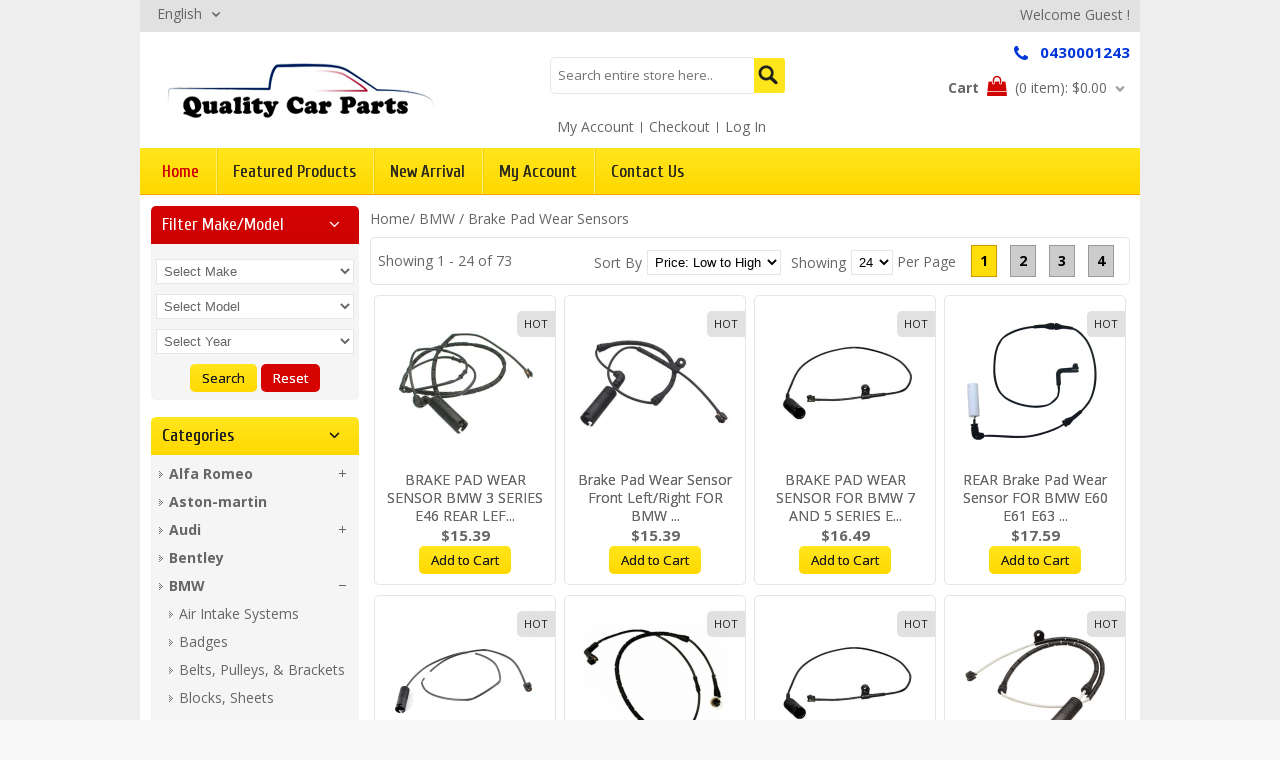

--- FILE ---
content_type: text/html; charset=UTF-8
request_url: https://www.qualitycarparts.com.au/bmw/brake-pad-wear-sensors-cid10.html
body_size: 23517
content:
<!DOCTYPE html PUBLIC "-//W3C//DTD XHTML 1.0 Strict//EN" "http://www.w3.org/TR/xhtml1/DTD/xhtml1-strict.dtd">
<html xmlns="http://www.w3.org/1999/xhtml" xml:lang="en" lang="en">
<!--[if lt IE 7]> <html class="ie6" lang="en"> <![endif]-->
<!--[if IE 7]>    <html class="ie7" lang="en"> <![endif]-->
<!--[if IE 8]>    <html class="ie8" lang="en"> <![endif]-->
<!--[if IE 9]>    <html class="ie9" lang="en"> <![endif]-->
<!--[if !IE]><!--> <html lang="en"><!--<![endif]-->
<head>
    <script async src="https://pagead2.googlesyndication.com/pagead/js/adsbygoogle.js?client=ca-pub-2655369431565530"
     crossorigin="anonymous"></script>
<base href="https://www.qualitycarparts.com.au/" />
<!-- Palm -->
<meta name="HandheldFriendly" content="True" />
<!-- Windows -->
<meta name="MobileOptimized" content="320" />
<!-- Safari, Android, BB, Opera -->
<meta name="viewport" content="width=device-width, initial-scale=1, minimum-scale=1, maximum-scale=1" />
<meta name="apple-mobile-web-app-status-bar-style" content="black-translucent"/>
<meta name="apple-mobile-web-app-capable" content="yes"/>
<meta http-equiv="Content-Type" content="text/html; charset=utf-8" />
<title>BMW Brake Pad Wear Sensors - Quality Car Parts Australia</title>
<meta name="description" content="If you are looking for BMW Brake Pad Wear Sensors, then you have come to the right place. BUy All Quality Aftermarket BMW Brake Pad Wear Sensors From Quality Car Parts Australia" />
<meta name="Keywords" content="brake, pad, wear, sensors, BMW Brake Pad Wear Sensors" />
<meta name="robots" content="index,follow">
<META NAME="GOOGLEBOT" CONTENT="INDEX, FOLLOW">
<meta name="revisit-after" content="2 days">
<meta name="reply-to" content="info@qualitycarparts.co.au">
<meta name="document-classification" content="Internet">
<meta name="document-type" content="Public">
<meta name="document-rating" content="Assurity for Original Parts of Car">
<meta name="document-distribution" content="Global">
<script type="text/javascript">
    (function(c,l,a,r,i,t,y){
        c[a]=c[a]||function(){(c[a].q=c[a].q||[]).push(arguments)};
        t=l.createElement(r);t.async=1;t.src="https://www.clarity.ms/tag/"+i;
        y=l.getElementsByTagName(r)[0];y.parentNode.insertBefore(t,y);
    })(window, document, "clarity", "script", "a94jcu3zjw");
</script>


<!-- Pinterest Tag -->
<script>
!function(e){if(!window.pintrk){window.pintrk = function () {
window.pintrk.queue.push(Array.prototype.slice.call(arguments))};var
  n=window.pintrk;n.queue=[],n.version="3.0";var
  t=document.createElement("script");t.async=!0,t.src=e;var
  r=document.getElementsByTagName("script")[0];
  r.parentNode.insertBefore(t,r)}}("https://s.pinimg.com/ct/core.js");
pintrk('load', '2614218982627', {em: '<user_email_address>'});
pintrk('page');
</script>
<noscript>
<img height="1" width="1" style="display:none;" alt=""
  src="https://ct.pinterest.com/v3/?event=init&tid=2614218982627&pd[em]=<hashed_email_address>&noscript=1" />
</noscript>
<!-- end Pinterest Tag -->

<script type="text/javascript">
    (function(c,l,a,r,i,t,y){
        c[a]=c[a]||function(){(c[a].q=c[a].q||[]).push(arguments)};
        t=l.createElement(r);t.async=1;t.src="https://www.clarity.ms/tag/"+i;
        y=l.getElementsByTagName(r)[0];y.parentNode.insertBefore(t,y);
    })(window, document, "clarity", "script", "a94jcu3zjw");
</script>

<script type='application/ld+json'> 
{
  "@context": "http://www.schema.org",
  "@type": "AutomotiveBusiness",
  "name": "Quality Car Parts Australia",
  "url": "https://www.qualitycarparts.com.au",
  "logo": "https://www.qualitycarparts.com.au/skin/frontend/default/MAG080146/images/Logo.jpg",
  "image": "https://www.qualitycarparts.com.au/storage/banner/1413790213_parts.jpg",

  "description": "Quality Car Parts Australia offer low Priced car parts for all vehicles. Quality Car Parts have a lot of Car parts collection on different types such as Ford ranger Service, Bonnet, Hood Struts/Shocks, Control Arms, Exterior, Ignition Coil, Key Blanks, Ford Lights, Indicators, Lock Mechanism, Motor Mounts, Switches, Controls, Ford Window Motors, Ford All Body Parts You find her in Australia., Shop by reg and brand. Click and collect in 30 minutes from 110+ stores nationwide! quality Online Auto Car parts in Sydney Australia.",
  "address": {
    "@type": "PostalAddress",
    "streetAddress": "Sydney",
    "addressLocality": "Sydney",
    "addressRegion": "NSW",
    "postalCode": "2000",
    "addressCountry": "Australia"
  
  },
  "openingHours": "Mo, Tu, We, Th 09:00-06:00 Fr 09:00-12:00",
  "contactPoint": {
    "@type": "ContactPoint",
    "telephone": "+61430001243"
  }
}
 </script>

<script type="application/ld+json">
    {
      "@context": "https://schema.org/",
      "@type": "Product",
      "name": "Door lock actuator central locking fits Toyota camry",
      "image": [
        "https://www.qualitycarparts.com.au/storage/product_images/3/6912033010.APW.png",
        "https://www.qualitycarparts.com.au/storage/product_gallery/2099/4_1487463576_camryactuator2.jpg",
        "https://www.qualitycarparts.com.au/storage/product_gallery/2099/4_1487463576_camryactuator1.jpg"
       ],
      "description": "FITS THE FOLLOWING:
1997- 2001 camy all models

FRONT left 4  PINS

picture may be for opposite side but correct passenger side will be supplied 


PART NUMBER

FRONT LEFT: 69110-33010, 6911033010.",
      "sku": "912033010.APW",
      "mpn": "",
      "brand": {
        "@type": "Brand",
        "name": "Quaity"
      },
      "review": {
        "@type": "Review",
        "reviewRating": {
          "@type": "Rating",
          "ratingValue": "4",
          "bestRating": "5"
        },
        "author": {
          "@type": "Person",
          "name": "Shah Jalal Limon"
        }
      },
      "aggregateRating": {
        "@type": "AggregateRating",
        "ratingValue": "4.7",
        "reviewCount": "987"
      },
      "offers": {
        "@type": "Offer",
        "url": "https://www.qualitycarparts.com.au/bmw/lock-mechanism/door-lock-actuator-central-locking-fits-toyota-camry-front-left-passenger-97-01-pid2099.html",
        "priceCurrency": "AUD",
        "price": "59.99",
        "priceValidUntil": "",
        "itemCondition": "https://schema.org/UsedCondition",
        "availability": "https://schema.org/InStock"
      }
    }
    </script>

<!-- TrustBox script -->
<script type="text/javascript" src="//widget.trustpilot.com/bootstrap/v5/tp.widget.bootstrap.min.js" async></script>
<!-- End TrustBox script -->

<meta name="robots" content="INDEX,FOLLOW" />
<link rel="icon" href="https://www.qualitycarparts.com.au/favicon.ico" type="image/x-icon" />
<link rel="shortcut icon" href="https://www.qualitycarparts.com.au/favicon.ico" type="image/x-icon" />
<link href='https://fonts.googleapis.com/css?family=Open+Sans:400,700' rel='stylesheet' type='text/css'>
<link href='https://fonts.googleapis.com/css?family=Cuprum' rel='stylesheet' type='text/css'>
<link href='https://fonts.googleapis.com/css?family=Rokkitt' rel='stylesheet' type='text/css'>
<script>
var site_url = 'https://www.qualitycarparts.com.au/';
</script>
<!--[if lt IE 7]>
<script type="text/javascript">
//<![CDATA[
    var BLANK_URL = 'js/blank.html';
    var BLANK_IMG = 'js/spacer.gif';
//]]>
</script>
<![endif]-->

<link rel="stylesheet" type="text/css" href="skin/frontend/default/MAG080146/css/styles.css?ver=1.0" media="all" />
<link rel="stylesheet" type="text/css" href="skin/frontend/base/default/css/widgets.css" media="all" />
<link rel="stylesheet" type="text/css" href="skin/frontend/default/MAG080146/css/megnor/custom.css" media="all" />
<link rel="stylesheet" type="text/css" href="skin/frontend/default/MAG080146/css/megnor/tm_flexslider.css" media="all" />
<link rel="stylesheet" type="text/css" href="skin/frontend/default/MAG080146/css/megnor/carousel.css" media="all" />
<link rel="stylesheet" type="text/css" href="skin/frontend/default/MAG080146/css/megnor/style.css?ver=0.1" media="all" />
<link rel="stylesheet" type="text/css" href="skin/frontend/default/MAG080146/css/megnor/responsive.css?ver=0.1" media="all" />
<link rel="stylesheet" type="text/css" href="skin/frontend/default/MAG080146/css/megnor/jquery-ui.css" media="all" />
<link rel="stylesheet" type="text/css" href="skin/frontend/default/MAG080146/css/megnor/tm_brandslider.css" media="all" />
<link rel="stylesheet" type="text/css" href="skin/frontend/default/MAG080146/css/megnor/ajax_cart_super.css" media="all" />
<link rel="stylesheet" type="text/css" href="skin/frontend/default/MAG080146/css/megnor/cloud-lightbox-zoom.css" media="all" />
<link rel="stylesheet" type="text/css" href="skin/frontend/default/default/css/print.css" media="print" />
<link rel="stylesheet" type="text/css" href="skin/frontend/default/default/css/font-awesome.min.css" media="all" />
<script type="text/javascript" src="js/prototype/prototype.js"></script>
<script type="text/javascript" src="js/lib/ccard.js"></script>
<script type="text/javascript" src="js/prototype/validation.js"></script>
<script type="text/javascript" src="js/scriptaculous/builder.js"></script>
<script type="text/javascript" src="js/scriptaculous/effects.js"></script>
<script type="text/javascript" src="js/scriptaculous/dragdrop.js"></script>
<script type="text/javascript" src="js/scriptaculous/controls.js"></script>
<script type="text/javascript" src="js/scriptaculous/slider.js"></script>
<script type="text/javascript" src="js/varien/js.js"></script>
<script type="text/javascript" src="js/varien/form.js"></script>
<script type="text/javascript" src="js/varien/menu.js"></script>
<script type="text/javascript" src="js/mage/translate.js"></script>
<script type="text/javascript" src="js/mage/cookies.js"></script>
<script type="text/javascript" src="js/megnor/html5.js"></script>
<script type="text/javascript" src="js/megnor/jquery-1.7.1.min.js"></script>
<script type="text/javascript" src="js/megnor/tm_jquery.flexslider.min.js"></script>
<script type="text/javascript" src="js/megnor/megnor.min.js"></script>
<script type="text/javascript" src="js/megnor/jquery.selectbox-0.2.min.js"></script>
<script type="text/javascript" src="js/megnor/carousel.min.js"></script>
<script type="text/javascript" src="js/megnor/jstree.min.js"></script>
<script type="text/javascript" src="js/megnor/scrolltop.min.js"></script>
<script type="text/javascript" src="js/megnor/advancedmenu.js"></script>
<script type="text/javascript" src="js/megnor/tm.bxslider.min.js"></script>
<script type="text/javascript" src="js/megnor/jquery-ui.js"></script>
<script type="text/javascript" src="js/megnor/cloud-zoom.1.0.2.min.js"></script>
<script type="text/javascript" src="js/megnor/jquery.colorbox.min.js"></script>
<script type="text/javascript" src="skin/frontend/default/MAG080146/js/custom.js"></script>
<script type="text/javascript" src="https://www.qualitycarparts.com.au/js/ajax_cart.js"></script>
<!--[if lt IE 8]>
<link rel="stylesheet" type="text/css" href="skin/frontend/default/default/css/styles-ie.css" media="all" />
<![endif]-->
<!--[if lt IE 7]>
<script type="text/javascript" src="js/lib/ds-sleight.js"></script>
<script type="text/javascript" src="skin/frontend/base/default/js/ie6.js"></script>
<![endif]-->

<script async src="https://pagead2.googlesyndication.com/pagead/js/adsbygoogle.js?client=ca-pub-2655369431565530"
     crossorigin="anonymous"></script>
<script>

  (function(i,s,o,g,r,a,m){i['GoogleAnalyticsObject']=r;i[r]=i[r]||function(){
  (i[r].q=i[r].q||[]).push(arguments)},i[r].l=1*new Date();a=s.createElement(o),
  m=s.getElementsByTagName(o)[0];a.async=1;a.src=g;m.parentNode.insertBefore(a,m)
  })(window,document,'script','//www.google-analytics.com/analytics.js','ga');

  ga('create', 'UA-57186225-1', 'auto');
  ga('send', 'pageview');


</script
</head>
<body class=" cms-index-index cms-home">
<div class="wrapper">
    <noscript>
    <div class="global-site-notice noscript">
        <div class="notice-inner">
            <p>
                <strong>JavaScript seems to be disabled in your browser.</strong><br />
                You must have JavaScript enabled in your browser to utilize the functionality of this website.</p>
        </div>
    </div>
    </noscript>
	<div class="page">
		<header class="header-container">  
		<div class="header_top">
    <div class="form-language btn-group">
        <select onchange="window.location.href=this.value" title="Your Language" id="select-language" sb="5796343" style="display: none;">
						<option selected="selected" value="https://www.qualitycarparts.com.au/index.html?lang=EN">English</option>
						<option value="https://www.qualitycarparts.com.au/index.html?lang=DE">German</option>
						<option value="https://www.qualitycarparts.com.au/index.html?lang=FR">French</option>
						<option value="https://www.qualitycarparts.com.au/index.html?lang=ES">Spanish</option>
			        </select>
        <ul id="sbOptions_5796343" class="sbOptions" style="display: none;">
            			<li><a href="https://www.qualitycarparts.com.au/index.html?lang=EN" rel="https://www.qualitycarparts.com.au/index.html?lang=EN" class="sbFocus">English</a>
            </li>
						<li><a href="https://www.qualitycarparts.com.au/index.html?lang=DE" rel="https://www.qualitycarparts.com.au/index.html?lang=DE" class="sbFocus">German</a>
            </li>
						<li><a href="https://www.qualitycarparts.com.au/index.html?lang=FR" rel="https://www.qualitycarparts.com.au/index.html?lang=FR" class="sbFocus">French</a>
            </li>
						<li><a href="https://www.qualitycarparts.com.au/index.html?lang=ES" rel="https://www.qualitycarparts.com.au/index.html?lang=ES" class="sbFocus">Spanish</a>
            </li>
			        </ul>
        <label class="btn" for="select-language">Language:</label>
    </div>
    <div class="welcome-msg">Welcome Guest !</div>
</div>

<!-- End of Header_top -->

<div class="header">

    <div class="header-bottom">

        <h1 class="logo"><strong>BMW Brake Pad Wear Sensors - Quality Car Parts Australia</strong><a class="logo" title="BMW Brake Pad Wear Sensors - Quality Car Parts Australia" href="https://www.qualitycarparts.com.au/"><img alt="BMW Brake Pad Wear Sensors - Quality Car Parts Australia" src="https://www.qualitycarparts.com.au/skin/frontend/default/MAG080146/images/Logo.jpg"></a></h1>


        <div class="quick-access">
			 	 <form method="get" action="https://www.qualitycarparts.com.au/result.html" id="search_mini_form">
                <div class="form-search">
                    <label for="search">Search:</label>
                    <input id="search" type="text" name="q" placeholder="Search entire store here.." value="" class="input-text" maxlength="128" />
                    <button type="submit" title="Search" class="button" id="top_search_btn"><span><span>Search</span></span>
                    </button>
                </div>
            </form>
            <div class="header_phone_num">
                 <a href="tel:0430001243" target="_blank">
                    <i class="fa fa-phone" aria-hidden="true"></i>
                    <span>0430001243</span>
                </a>
            </div>
            <div class="header-cart top-cart-contain">
                <div class="block-cart btn-slide">
                    <div class="cart-label top-cart-title">
                        <div class="cart_mini_right">
                            <b>Cart</b>
                            <i class="fa fa-shopping-bag"></i>
                            <span id="cart_summary_title">
                                (0 item): <span class="price">$0.00</span>
                            </span>
                            <div class="right_arrow"></div>
                        </div>
                    </div>
					<div id="panel" class="block-content">
					   <div class="top_arrow"></div>
					   <div class="cart_topbg">
						  <div class="main-cart" id="cart_summary">
						  </div>
					   </div>
					</div>					
                </div>
            </div>
            <div class="tm_headerlinkmenu">
                <div class="tm_headerlinks_inner">
                    <div class="headertoggle_img">&nbsp;</div>
                </div>
                <ul class="links">
                    <li class="first"><a href="https://www.qualitycarparts.com.au/customer/myaccount.html" title="My Account">My Account</a>
                    </li>
                    <li><a href="https://www.qualitycarparts.com.au/checkout/checkout.html" title="Checkout" class="top-link-checkout">Checkout</a>
                    </li>
                                        <li class=" last"><a href="https://www.qualitycarparts.com.au/customer/login.html" title="Log In">Log In</a>
                    </li>
                                    </ul>
            </div>
			
        </div>
    </div>
</div>
<script type="text/javascript">
    //<![CDATA[
    var CUSTOMMENU_POPUP_EFFECT = 0;
    var CUSTOMMENU_POPUP_TOP_OFFSET = 57;
    //]]>
    {
        literal
    }
    $k(function() {
        $k("#search").autocomplete({
                source: function(request, response) {
                    $k.ajax({
                        url: site_url + "ajax.php?mode=search_product",
                        dataType: "json",
                        data: {
                            featureClass: "P",
                            style: "full",
                            maxRows: 12,
                            search: request.term
                        },
                        success: function(data) {
                            if (data.result.length > 0) {
                                response($k.map(data.result, function(item) {
                                    return {
                                        label: item.search_data,
                                        value: item.vProductName
                                    }
                                }));
                            }
                            $k("#search").removeClass("ui-autocomplete-loading");
                        }
                    });
                },
                minLength: 2,
                select: function(event, ui) {
                    $k("#search").val(ui.item.value);
                    window.location = site_url + 'result.html?q=' + encodeURIComponent(ui.item.value);
                    return false;
                },
                close: function() {
                    $k(this).removeClass("ui-autocomplete-loading");
                }
            })
            .data("ui-autocomplete")._renderItem = function(ul, item) {
                return $k("<li></li>")
                    .data("item.autocomplete", item)
                    .append("<a>" + item.label + "</a>")
                    .appendTo(ul);
            };
    }); {
        /literal}
</script>	
		</header>
		<nav class="nav-container">
   <div class="nav-inner">
      <div id="advancedmenu">
         <div class="menu">
            <div class="parentMenu menu0 home_link">
               <a href="https://www.qualitycarparts.com.au/">
               <span>Home</span>
               </a>
            </div>
         </div>
		 
		  <div class="menu">
            <div class="parentMenu">
               <a href="https://www.qualitycarparts.com.au/featured-products.html" title="Featured Products">
				<span>Featured Products</span>
               </a>
            </div>
         </div>
		 <div class="menu">
            <div class="parentMenu">
               <a href="https://www.qualitycarparts.com.au/new-arrival.html" title="New Arrival">
				<span>New Arrival</span>
               </a>
            </div>
         </div>
		 
		 <div class="menu">
            <div class="parentMenu">
               <a href="https://www.qualitycarparts.com.au/customer/myaccount.html" title="My Account">
				<span>My Account</span>
               </a>
            </div>
         </div>
		  <div class="menu">
            <div class="parentMenu">
               <a href="https://www.qualitycarparts.com.au/contact-us.html" title="Contact Us">
				<span>Contact Us</span>
               </a>
            </div>
         </div>
         <div class="clearBoth"></div>
      </div>
      <!--- Code for responsive menu start --->
      <div class="nav-responsive" style="display:none;">
         <span>Menu</span>
         <div class="expandable"></div>
      </div>
      <div class="responsive_menu">
         <ul id="nav" class="advanced_nav">
			            <li class="level0 nav-1 level-top first parent">
               <a href="https://www.qualitycarparts.com.au/alfa-romeo-cid134.html" class="level-top" title="Alfa Romeo">
               <span>Alfa Romeo</span>
               </a>
																<ul class="level0">
					 					<li class="level1 nav-1-1 first parent">
						<a title="Sensor" href="https://www.qualitycarparts.com.au/alfa-romeo/sensor-cid135.html">
						<span>Sensor</span>
						</a>
																							</li>
					
				</ul>
				            </li>
                        <li class="level0 nav-2 level-top first parent">
               <a href="https://www.qualitycarparts.com.au/aston-martin-cid86.html" class="level-top" title="Aston-martin">
               <span>Aston-martin</span>
               </a>
												            </li>
                        <li class="level0 nav-3 level-top first parent">
               <a href="https://www.qualitycarparts.com.au/audi-cid45.html" class="level-top" title="Audi">
               <span>Audi</span>
               </a>
																<ul class="level0">
					 					<li class="level1 nav-3-1 first parent">
						<a title="Exterior" href="https://www.qualitycarparts.com.au/audi/exterior-cid164.html">
						<span>Exterior</span>
						</a>
																							</li>
										<li class="level1 nav-3-2 first parent">
						<a title="Window Regulator" href="https://www.qualitycarparts.com.au/audi/window-regulator-cid53.html">
						<span>Window Regulator</span>
						</a>
																							</li>
					
				</ul>
				            </li>
                        <li class="level0 nav-4 level-top first parent">
               <a href="https://www.qualitycarparts.com.au/bentley-cid87.html" class="level-top" title="Bentley">
               <span>Bentley</span>
               </a>
												            </li>
                        <li class="level0 nav-5 level-top first parent">
               <a href="https://www.qualitycarparts.com.au/bmw-cid1.html" class="level-top" title="BMW">
               <span>BMW</span>
               </a>
																<ul class="level0">
					 					<li class="level1 nav-5-1 first parent">
						<a title=" Air Intake Systems" href="https://www.qualitycarparts.com.au/bmw/air-intake-systems-cid137.html">
						<span> Air Intake Systems</span>
						</a>
																							</li>
										<li class="level1 nav-5-2 first parent">
						<a title="Badges" href="https://www.qualitycarparts.com.au/bmw/badges-cid2.html">
						<span>Badges</span>
						</a>
																							</li>
										<li class="level1 nav-5-3 first parent">
						<a title="Belts, Pulleys, & Brackets" href="https://www.qualitycarparts.com.au/bmw/belts-pulleys-brackets-cid30.html">
						<span>Belts, Pulleys, & Brackets</span>
						</a>
																							</li>
										<li class="level1 nav-5-4 first parent">
						<a title="Blocks, Sheets" href="https://www.qualitycarparts.com.au/bmw/blocks-sheets-cid23.html">
						<span>Blocks, Sheets</span>
						</a>
																							</li>
										<li class="level1 nav-5-5 first parent">
						<a title="Blower Motor Resistor" href="https://www.qualitycarparts.com.au/bmw/blower-motor-resistor-cid3.html">
						<span>Blower Motor Resistor</span>
						</a>
																							</li>
										<li class="level1 nav-5-6 first parent">
						<a title="Bonnet, Hood Struts/Shocks" href="https://www.qualitycarparts.com.au/bmw/bonnet-hood-struts-shocks-cid7.html">
						<span>Bonnet, Hood Struts/Shocks</span>
						</a>
																							</li>
										<li class="level1 nav-5-7 first parent">
						<a title="Brake Pad Wear Sensors" href="https://www.qualitycarparts.com.au/bmw/brake-pad-wear-sensors-cid10.html">
						<span>Brake Pad Wear Sensors</span>
						</a>
																							</li>
										<li class="level1 nav-5-8 first parent">
						<a title="Brake Shoes" href="https://www.qualitycarparts.com.au/bmw/brake-shoes-cid113.html">
						<span>Brake Shoes</span>
						</a>
																							</li>
										<li class="level1 nav-5-9 first parent">
						<a title="Control Arms" href="https://www.qualitycarparts.com.au/bmw/control-arms-cid13.html">
						<span>Control Arms</span>
						</a>
																							</li>
										<li class="level1 nav-5-10 first parent">
						<a title="Cooling Systems" href="https://www.qualitycarparts.com.au/bmw/cooling-systems-cid144.html">
						<span>Cooling Systems</span>
						</a>
																							</li>
										<li class="level1 nav-5-11 first parent">
						<a title="Crankshaft Sensor" href="https://www.qualitycarparts.com.au/bmw/crankshaft-sensor-cid19.html">
						<span>Crankshaft Sensor</span>
						</a>
																							</li>
										<li class="level1 nav-5-12 first parent">
						<a title="Engines, Components" href="https://www.qualitycarparts.com.au/bmw/engines-components-cid138.html">
						<span>Engines, Components</span>
						</a>
																							</li>
										<li class="level1 nav-5-13 first parent">
						<a title="Expansion Tanks" href="https://www.qualitycarparts.com.au/bmw/expansion-tanks-cid17.html">
						<span>Expansion Tanks</span>
						</a>
																							</li>
										<li class="level1 nav-5-14 first parent">
						<a title="Exterior" href="https://www.qualitycarparts.com.au/bmw/exterior-cid153.html">
						<span>Exterior</span>
						</a>
																							</li>
										<li class="level1 nav-5-15 first parent">
						<a title="Fan Clutch" href="https://www.qualitycarparts.com.au/bmw/fan-clutch-cid16.html">
						<span>Fan Clutch</span>
						</a>
																							</li>
										<li class="level1 nav-5-16 first parent">
						<a title="Fan Condensor" href="https://www.qualitycarparts.com.au/bmw/fan-condensor-cid15.html">
						<span>Fan Condensor</span>
						</a>
																							</li>
										<li class="level1 nav-5-17 first parent">
						<a title="Fans" href="https://www.qualitycarparts.com.au/bmw/fans-cid107.html">
						<span>Fans</span>
						</a>
																							</li>
										<li class="level1 nav-5-18 first parent">
						<a title="Filters" href="https://www.qualitycarparts.com.au/bmw/filters-cid18.html">
						<span>Filters</span>
						</a>
																							</li>
										<li class="level1 nav-5-19 first parent">
						<a title="Fuel Pumps" href="https://www.qualitycarparts.com.au/bmw/fuel-pumps-cid12.html">
						<span>Fuel Pumps</span>
						</a>
																							</li>
										<li class="level1 nav-5-20 first parent">
						<a title="Gasket" href="https://www.qualitycarparts.com.au/bmw/gasket-cid115.html">
						<span>Gasket</span>
						</a>
																							</li>
										<li class="level1 nav-5-21 first parent">
						<a title="Ignition Coil" href="https://www.qualitycarparts.com.au/bmw/ignition-coil-cid14.html">
						<span>Ignition Coil</span>
						</a>
																							</li>
										<li class="level1 nav-5-22 first parent">
						<a title="Ignition Wires" href="https://www.qualitycarparts.com.au/bmw/ignition-wires-cid114.html">
						<span>Ignition Wires</span>
						</a>
																							</li>
										<li class="level1 nav-5-23 first parent">
						<a title="Interior Door Panels & Parts" href="https://www.qualitycarparts.com.au/bmw/interior-door-panels-parts-cid128.html">
						<span>Interior Door Panels & Parts</span>
						</a>
																							</li>
										<li class="level1 nav-5-24 first parent">
						<a title="Lock Mechanism" href="https://www.qualitycarparts.com.au/bmw/lock-mechanism-cid4.html">
						<span>Lock Mechanism</span>
						</a>
																							</li>
										<li class="level1 nav-5-25 first parent">
						<a title="Mass Air Flow Sensors" href="https://www.qualitycarparts.com.au/bmw/mass-air-flow-sensors-cid38.html">
						<span>Mass Air Flow Sensors</span>
						</a>
																							</li>
										<li class="level1 nav-5-26 first parent">
						<a title="Power Steering Pumps" href="https://www.qualitycarparts.com.au/bmw/power-steering-pumps-cid32.html">
						<span>Power Steering Pumps</span>
						</a>
																							</li>
										<li class="level1 nav-5-27 first parent">
						<a title="Radiator Hose" href="https://www.qualitycarparts.com.au/bmw/radiator-hose-cid21.html">
						<span>Radiator Hose</span>
						</a>
																							</li>
										<li class="level1 nav-5-28 first parent">
						<a title="Radiators" href="https://www.qualitycarparts.com.au/bmw/radiators-cid33.html">
						<span>Radiators</span>
						</a>
																							</li>
										<li class="level1 nav-5-29 first parent">
						<a title="Sensors" href="https://www.qualitycarparts.com.au/bmw/sensors-cid11.html">
						<span>Sensors</span>
						</a>
																							</li>
										<li class="level1 nav-5-30 first parent">
						<a title="Series 3" href="https://www.qualitycarparts.com.au/bmw/series-3-cid99.html">
						<span>Series 3</span>
						</a>
																							</li>
										<li class="level1 nav-5-31 first parent">
						<a title="Series 7" href="https://www.qualitycarparts.com.au/bmw/series-7-cid101.html">
						<span>Series 7</span>
						</a>
																							</li>
										<li class="level1 nav-5-32 first parent">
						<a title="Shocks, Struts" href="https://www.qualitycarparts.com.au/bmw/shocks-struts-cid126.html">
						<span>Shocks, Struts</span>
						</a>
																							</li>
										<li class="level1 nav-5-33 first parent">
						<a title="Snorkel" href="https://www.qualitycarparts.com.au/bmw/snorkel-cid40.html">
						<span>Snorkel</span>
						</a>
																							</li>
										<li class="level1 nav-5-34 first parent">
						<a title="Switches, Controls" href="https://www.qualitycarparts.com.au/bmw/switches-controls-cid8.html">
						<span>Switches, Controls</span>
						</a>
																							</li>
										<li class="level1 nav-5-35 first parent">
						<a title="Tail Lights" href="https://www.qualitycarparts.com.au/bmw/tail-lights-cid149.html">
						<span>Tail Lights</span>
						</a>
																							</li>
										<li class="level1 nav-5-36 first parent">
						<a title="Thermostat" href="https://www.qualitycarparts.com.au/bmw/thermostat-cid25.html">
						<span>Thermostat</span>
						</a>
																							</li>
										<li class="level1 nav-5-37 first parent">
						<a title="Timing Components" href="https://www.qualitycarparts.com.au/bmw/timing-components-cid24.html">
						<span>Timing Components</span>
						</a>
																							</li>
										<li class="level1 nav-5-38 first parent">
						<a title="Universal Joints, Driveshafts" href="https://www.qualitycarparts.com.au/bmw/universal-joints-driveshafts-cid143.html">
						<span>Universal Joints, Driveshafts</span>
						</a>
																							</li>
										<li class="level1 nav-5-39 first parent">
						<a title="Valves & Parts" href="https://www.qualitycarparts.com.au/bmw/valves-parts-cid37.html">
						<span>Valves & Parts</span>
						</a>
																							</li>
										<li class="level1 nav-5-40 first parent">
						<a title="Washer" href="https://www.qualitycarparts.com.au/bmw/washer-cid20.html">
						<span>Washer</span>
						</a>
																							</li>
										<li class="level1 nav-5-41 first parent">
						<a title="Water Pump" href="https://www.qualitycarparts.com.au/bmw/water-pump-cid29.html">
						<span>Water Pump</span>
						</a>
																							</li>
										<li class="level1 nav-5-42 first parent">
						<a title="Wheel Hubs & Bearings" href="https://www.qualitycarparts.com.au/bmw/wheel-hubs-bearings-cid139.html">
						<span>Wheel Hubs & Bearings</span>
						</a>
																							</li>
										<li class="level1 nav-5-43 first parent">
						<a title="Window Motors" href="https://www.qualitycarparts.com.au/bmw/window-motors-cid5.html">
						<span>Window Motors</span>
						</a>
																							</li>
										<li class="level1 nav-5-44 first parent">
						<a title="Window Regulator" href="https://www.qualitycarparts.com.au/bmw/window-regulator-cid22.html">
						<span>Window Regulator</span>
						</a>
																							</li>
										<li class="level1 nav-5-45 first parent">
						<a title="Windshield Wipers" href="https://www.qualitycarparts.com.au/bmw/windshield-wipers-cid31.html">
						<span>Windshield Wipers</span>
						</a>
																							</li>
										<li class="level1 nav-5-46 first parent">
						<a title="Xenon Lights" href="https://www.qualitycarparts.com.au/bmw/xenon-lights-cid41.html">
						<span>Xenon Lights</span>
						</a>
																							</li>
					
				</ul>
				            </li>
                        <li class="level0 nav-6 level-top first parent">
               <a href="https://www.qualitycarparts.com.au/bobcat-cid196.html" class="level-top" title="Bobcat">
               <span>Bobcat</span>
               </a>
												            </li>
                        <li class="level0 nav-7 level-top first parent">
               <a href="https://www.qualitycarparts.com.au/chrysler-cid172.html" class="level-top" title="Chrysler ">
               <span>Chrysler </span>
               </a>
												            </li>
                        <li class="level0 nav-8 level-top first parent">
               <a href="https://www.qualitycarparts.com.au/citreon-cid174.html" class="level-top" title="Citreon">
               <span>Citreon</span>
               </a>
												            </li>
                        <li class="level0 nav-9 level-top first parent">
               <a href="https://www.qualitycarparts.com.au/daewoo-cid175.html" class="level-top" title="Daewoo">
               <span>Daewoo</span>
               </a>
												            </li>
                        <li class="level0 nav-10 level-top first parent">
               <a href="https://www.qualitycarparts.com.au/daihatsu-cid176.html" class="level-top" title="Daihatsu">
               <span>Daihatsu</span>
               </a>
												            </li>
                        <li class="level0 nav-11 level-top first parent">
               <a href="https://www.qualitycarparts.com.au/dodge-cid177.html" class="level-top" title="Dodge">
               <span>Dodge</span>
               </a>
												            </li>
                        <li class="level0 nav-12 level-top first parent">
               <a href="https://www.qualitycarparts.com.au/exterior-cid154.html" class="level-top" title="Exterior">
               <span>Exterior</span>
               </a>
												            </li>
                        <li class="level0 nav-13 level-top first parent">
               <a href="https://www.qualitycarparts.com.au/fiat-cid179.html" class="level-top" title="Fiat ">
               <span>Fiat </span>
               </a>
												            </li>
                        <li class="level0 nav-14 level-top first parent">
               <a href="https://www.qualitycarparts.com.au/ford-cid46.html" class="level-top" title="Ford">
               <span>Ford</span>
               </a>
																<ul class="level0">
					 					<li class="level1 nav-14-1 first parent">
						<a title="Bonnet, Hood Struts/Shocks" href="https://www.qualitycarparts.com.au/ford/bonnet-hood-struts-shocks-cid55.html">
						<span>Bonnet, Hood Struts/Shocks</span>
						</a>
																							</li>
										<li class="level1 nav-14-2 first parent">
						<a title="Control Arms" href="https://www.qualitycarparts.com.au/ford/control-arms-cid58.html">
						<span>Control Arms</span>
						</a>
																							</li>
										<li class="level1 nav-14-3 first parent">
						<a title="Exterior" href="https://www.qualitycarparts.com.au/ford/exterior-cid152.html">
						<span>Exterior</span>
						</a>
																							</li>
										<li class="level1 nav-14-4 first parent">
						<a title="Ignition Coil" href="https://www.qualitycarparts.com.au/ford/ignition-coil-cid56.html">
						<span>Ignition Coil</span>
						</a>
																							</li>
										<li class="level1 nav-14-5 first parent">
						<a title="Key Blanks" href="https://www.qualitycarparts.com.au/ford/key-blanks-cid132.html">
						<span>Key Blanks</span>
						</a>
																							</li>
										<li class="level1 nav-14-6 first parent">
						<a title="Lights, Indicators" href="https://www.qualitycarparts.com.au/ford/lights-indicators-cid150.html">
						<span>Lights, Indicators</span>
						</a>
																							</li>
										<li class="level1 nav-14-7 first parent">
						<a title="Lock Mechanism" href="https://www.qualitycarparts.com.au/ford/lock-mechanism-cid54.html">
						<span>Lock Mechanism</span>
						</a>
																							</li>
										<li class="level1 nav-14-8 first parent">
						<a title="Motor Mounts" href="https://www.qualitycarparts.com.au/ford/motor-mounts-cid125.html">
						<span>Motor Mounts</span>
						</a>
																							</li>
										<li class="level1 nav-14-9 first parent">
						<a title="Switches, Controls" href="https://www.qualitycarparts.com.au/ford/switches-controls-cid57.html">
						<span>Switches, Controls</span>
						</a>
																							</li>
										<li class="level1 nav-14-10 first parent">
						<a title="Window Motors" href="https://www.qualitycarparts.com.au/ford/window-motors-cid59.html">
						<span>Window Motors</span>
						</a>
																							</li>
					
				</ul>
				            </li>
                        <li class="level0 nav-15 level-top first parent">
               <a href="https://www.qualitycarparts.com.au/great-wall-cid178.html" class="level-top" title="Great Wall">
               <span>Great Wall</span>
               </a>
												            </li>
                        <li class="level0 nav-16 level-top first parent">
               <a href="https://www.qualitycarparts.com.au/heavy-weight-cid197.html" class="level-top" title="Heavy Weight">
               <span>Heavy Weight</span>
               </a>
												            </li>
                        <li class="level0 nav-17 level-top first parent">
               <a href="https://www.qualitycarparts.com.au/hino-cid184.html" class="level-top" title="Hino">
               <span>Hino</span>
               </a>
												            </li>
                        <li class="level0 nav-18 level-top first parent">
               <a href="https://www.qualitycarparts.com.au/holden-cid51.html" class="level-top" title="Holden">
               <span>Holden</span>
               </a>
																<ul class="level0">
					 					<li class="level1 nav-18-1 first parent">
						<a title="Bonnet, Hood Struts/Shocks" href="https://www.qualitycarparts.com.au/holden/bonnet-hood-struts-shocks-cid74.html">
						<span>Bonnet, Hood Struts/Shocks</span>
						</a>
																							</li>
										<li class="level1 nav-18-2 first parent">
						<a title="Exterior" href="https://www.qualitycarparts.com.au/holden/exterior-cid158.html">
						<span>Exterior</span>
						</a>
																							</li>
										<li class="level1 nav-18-3 first parent">
						<a title="Ignition Coil" href="https://www.qualitycarparts.com.au/holden/ignition-coil-cid73.html">
						<span>Ignition Coil</span>
						</a>
																							</li>
										<li class="level1 nav-18-4 first parent">
						<a title="Key Blank" href="https://www.qualitycarparts.com.au/holden/key-blank-cid106.html">
						<span>Key Blank</span>
						</a>
																							</li>
										<li class="level1 nav-18-5 first parent">
						<a title="Sensors" href="https://www.qualitycarparts.com.au/holden/sensors-cid71.html">
						<span>Sensors</span>
						</a>
																							</li>
										<li class="level1 nav-18-6 first parent">
						<a title="Switches, Controls" href="https://www.qualitycarparts.com.au/holden/switches-controls-cid70.html">
						<span>Switches, Controls</span>
						</a>
																							</li>
										<li class="level1 nav-18-7 first parent">
						<a title="Turn Signals" href="https://www.qualitycarparts.com.au/holden/turn-signals-cid69.html">
						<span>Turn Signals</span>
						</a>
																							</li>
										<li class="level1 nav-18-8 first parent">
						<a title="Window Motors" href="https://www.qualitycarparts.com.au/holden/window-motors-cid72.html">
						<span>Window Motors</span>
						</a>
																							</li>
					
				</ul>
				            </li>
                        <li class="level0 nav-19 level-top first parent">
               <a href="https://www.qualitycarparts.com.au/honda-cid151.html" class="level-top" title="Honda">
               <span>Honda</span>
               </a>
																<ul class="level0">
					 					<li class="level1 nav-19-1 first parent">
						<a title="Brakes" href="https://www.qualitycarparts.com.au/honda/brakes-cid47.html">
						<span>Brakes</span>
						</a>
																								<ul class="level1">
														<li class="level2 nav-19-1-1 first">
							   <a title="Key Blanks" href="https://www.qualitycarparts.com.au/honda/brakes/key-blanks-cid118.html">
							   <span>Key Blanks</span>
							   </a>
							</li>
														<li class="level2 nav-19-1-2 first">
							   <a title="Lock Mechanism" href="https://www.qualitycarparts.com.au/honda/brakes/lock-mechanism-cid60.html">
							   <span>Lock Mechanism</span>
							   </a>
							</li>
							
						</ul>
											</li>
										<li class="level1 nav-19-2 first parent">
						<a title="Exterior" href="https://www.qualitycarparts.com.au/honda/exterior-cid161.html">
						<span>Exterior</span>
						</a>
																							</li>
					
				</ul>
				            </li>
                        <li class="level0 nav-20 level-top first parent">
               <a href="https://www.qualitycarparts.com.au/hummer-cid180.html" class="level-top" title="Hummer">
               <span>Hummer</span>
               </a>
												            </li>
                        <li class="level0 nav-21 level-top first parent">
               <a href="https://www.qualitycarparts.com.au/hyundai-cid88.html" class="level-top" title="Hyundai">
               <span>Hyundai</span>
               </a>
																<ul class="level0">
					 					<li class="level1 nav-21-1 first parent">
						<a title="Exterior" href="https://www.qualitycarparts.com.au/hyundai/exterior-cid162.html">
						<span>Exterior</span>
						</a>
																							</li>
					
				</ul>
				            </li>
                        <li class="level0 nav-22 level-top first parent">
               <a href="https://www.qualitycarparts.com.au/infiniti-cid182.html" class="level-top" title="Infiniti">
               <span>Infiniti</span>
               </a>
												            </li>
                        <li class="level0 nav-23 level-top first parent">
               <a href="https://www.qualitycarparts.com.au/isuzu-cid181.html" class="level-top" title="Isuzu">
               <span>Isuzu</span>
               </a>
												            </li>
                        <li class="level0 nav-24 level-top first parent">
               <a href="https://www.qualitycarparts.com.au/jaguar-cid89.html" class="level-top" title="Jaguar">
               <span>Jaguar</span>
               </a>
												            </li>
                        <li class="level0 nav-25 level-top first parent">
               <a href="https://www.qualitycarparts.com.au/jeep-cid90.html" class="level-top" title="Jeep">
               <span>Jeep</span>
               </a>
												            </li>
                        <li class="level0 nav-26 level-top first parent">
               <a href="https://www.qualitycarparts.com.au/jeep-cherkee-cid171.html" class="level-top" title="Jeep Cherkee">
               <span>Jeep Cherkee</span>
               </a>
												            </li>
                        <li class="level0 nav-27 level-top first parent">
               <a href="https://www.qualitycarparts.com.au/kia-motors-cid165.html" class="level-top" title="KIA Motors">
               <span>KIA Motors</span>
               </a>
																<ul class="level0">
					 					<li class="level1 nav-27-1 first parent">
						<a title="Exterior" href="https://www.qualitycarparts.com.au/kia-motors/exterior-cid167.html">
						<span>Exterior</span>
						</a>
																							</li>
										<li class="level1 nav-27-2 first parent">
						<a title="Interior" href="https://www.qualitycarparts.com.au/kia-motors/interior-cid166.html">
						<span>Interior</span>
						</a>
																							</li>
					
				</ul>
				            </li>
                        <li class="level0 nav-28 level-top first parent">
               <a href="https://www.qualitycarparts.com.au/land-rover-cid119.html" class="level-top" title="Land Rover">
               <span>Land Rover</span>
               </a>
																<ul class="level0">
					 					<li class="level1 nav-28-1 first parent">
						<a title="Key Blanks" href="https://www.qualitycarparts.com.au/land-rover/key-blanks-cid120.html">
						<span>Key Blanks</span>
						</a>
																							</li>
					
				</ul>
				            </li>
                        <li class="level0 nav-29 level-top first parent">
               <a href="https://www.qualitycarparts.com.au/land-rover-cid91.html" class="level-top" title="Land-rover">
               <span>Land-rover</span>
               </a>
												            </li>
                        <li class="level0 nav-30 level-top first parent">
               <a href="https://www.qualitycarparts.com.au/lexus-cid48.html" class="level-top" title="Lexus">
               <span>Lexus</span>
               </a>
												            </li>
                        <li class="level0 nav-31 level-top first parent">
               <a href="https://www.qualitycarparts.com.au/maserati-cid92.html" class="level-top" title="Maserati">
               <span>Maserati</span>
               </a>
												            </li>
                        <li class="level0 nav-32 level-top first parent">
               <a href="https://www.qualitycarparts.com.au/mazda-cid93.html" class="level-top" title="Mazda">
               <span>Mazda</span>
               </a>
																<ul class="level0">
					 					<li class="level1 nav-32-1 first parent">
						<a title="Exterior" href="https://www.qualitycarparts.com.au/mazda/exterior-cid157.html">
						<span>Exterior</span>
						</a>
																							</li>
										<li class="level1 nav-32-2 first parent">
						<a title="Fuel Pumps" href="https://www.qualitycarparts.com.au/mazda/fuel-pumps-cid145.html">
						<span>Fuel Pumps</span>
						</a>
																							</li>
										<li class="level1 nav-32-3 first parent">
						<a title="Sensor" href="https://www.qualitycarparts.com.au/mazda/sensor-cid129.html">
						<span>Sensor</span>
						</a>
																							</li>
										<li class="level1 nav-32-4 first parent">
						<a title="Switches, Controls" href="https://www.qualitycarparts.com.au/mazda/switches-controls-cid127.html">
						<span>Switches, Controls</span>
						</a>
																							</li>
					
				</ul>
				            </li>
                        <li class="level0 nav-33 level-top first parent">
               <a href="https://www.qualitycarparts.com.au/mercedes-cid50.html" class="level-top" title="Mercedes">
               <span>Mercedes</span>
               </a>
																<ul class="level0">
					 					<li class="level1 nav-33-1 first parent">
						<a title="Badges" href="https://www.qualitycarparts.com.au/mercedes/badges-cid66.html">
						<span>Badges</span>
						</a>
																							</li>
										<li class="level1 nav-33-2 first parent">
						<a title="Exterior" href="https://www.qualitycarparts.com.au/mercedes/exterior-cid156.html">
						<span>Exterior</span>
						</a>
																							</li>
										<li class="level1 nav-33-3 first parent">
						<a title="Hub Caps" href="https://www.qualitycarparts.com.au/mercedes/hub-caps-cid67.html">
						<span>Hub Caps</span>
						</a>
																							</li>
										<li class="level1 nav-33-4 first parent">
						<a title="Ignition Coil" href="https://www.qualitycarparts.com.au/mercedes/ignition-coil-cid112.html">
						<span>Ignition Coil</span>
						</a>
																							</li>
										<li class="level1 nav-33-5 first parent">
						<a title="Key Blanks" href="https://www.qualitycarparts.com.au/mercedes/key-blanks-cid124.html">
						<span>Key Blanks</span>
						</a>
																							</li>
										<li class="level1 nav-33-6 first parent">
						<a title="Sensors" href="https://www.qualitycarparts.com.au/mercedes/sensors-cid68.html">
						<span>Sensors</span>
						</a>
																							</li>
										<li class="level1 nav-33-7 first parent">
						<a title="Switches, Controls" href="https://www.qualitycarparts.com.au/mercedes/switches-controls-cid146.html">
						<span>Switches, Controls</span>
						</a>
																							</li>
					
				</ul>
				            </li>
                        <li class="level0 nav-34 level-top first parent">
               <a href="https://www.qualitycarparts.com.au/mini-cid183.html" class="level-top" title="Mini">
               <span>Mini</span>
               </a>
												            </li>
                        <li class="level0 nav-35 level-top first parent">
               <a href="https://www.qualitycarparts.com.au/mitsubishi-cid110.html" class="level-top" title="Mitsubishi">
               <span>Mitsubishi</span>
               </a>
																<ul class="level0">
					 					<li class="level1 nav-35-1 first parent">
						<a title="Alternators & Generators" href="https://www.qualitycarparts.com.au/mitsubishi/alternators-generators-cid133.html">
						<span>Alternators & Generators</span>
						</a>
																							</li>
										<li class="level1 nav-35-2 first parent">
						<a title="Exterior" href="https://www.qualitycarparts.com.au/mitsubishi/exterior-cid160.html">
						<span>Exterior</span>
						</a>
																							</li>
										<li class="level1 nav-35-3 first parent">
						<a title="Key Blanks" href="https://www.qualitycarparts.com.au/mitsubishi/key-blanks-cid111.html">
						<span>Key Blanks</span>
						</a>
																							</li>
										<li class="level1 nav-35-4 first parent">
						<a title="Starters" href="https://www.qualitycarparts.com.au/mitsubishi/starters-cid136.html">
						<span>Starters</span>
						</a>
																							</li>
					
				</ul>
				            </li>
                        <li class="level0 nav-36 level-top first parent">
               <a href="https://www.qualitycarparts.com.au/nissan-cid49.html" class="level-top" title="Nissan">
               <span>Nissan</span>
               </a>
																<ul class="level0">
					 					<li class="level1 nav-36-1 first parent">
						<a title="Bonnet, Hood Struts/Shocks" href="https://www.qualitycarparts.com.au/nissan/bonnet-hood-struts-shocks-cid63.html">
						<span>Bonnet, Hood Struts/Shocks</span>
						</a>
																							</li>
										<li class="level1 nav-36-2 first parent">
						<a title="Exterior" href="https://www.qualitycarparts.com.au/nissan/exterior-cid155.html">
						<span>Exterior</span>
						</a>
																							</li>
										<li class="level1 nav-36-3 first parent">
						<a title="Key Blanks" href="https://www.qualitycarparts.com.au/nissan/key-blanks-cid116.html">
						<span>Key Blanks</span>
						</a>
																							</li>
										<li class="level1 nav-36-4 first parent">
						<a title="Sensors" href="https://www.qualitycarparts.com.au/nissan/sensors-cid62.html">
						<span>Sensors</span>
						</a>
																							</li>
										<li class="level1 nav-36-5 first parent">
						<a title="Starters" href="https://www.qualitycarparts.com.au/nissan/starters-cid65.html">
						<span>Starters</span>
						</a>
																							</li>
										<li class="level1 nav-36-6 first parent">
						<a title="Water Pump" href="https://www.qualitycarparts.com.au/nissan/water-pump-cid64.html">
						<span>Water Pump</span>
						</a>
																							</li>
					
				</ul>
				            </li>
                        <li class="level0 nav-37 level-top first parent">
               <a href="https://www.qualitycarparts.com.au/obd-diagnostic-tool-cid108.html" class="level-top" title="OBD diagnostic Tool">
               <span>OBD diagnostic Tool</span>
               </a>
																<ul class="level0">
					 					<li class="level1 nav-37-1 first parent">
						<a title="Headlights" href="https://www.qualitycarparts.com.au/obd-diagnostic-tool/headlights-cid109.html">
						<span>Headlights</span>
						</a>
																							</li>
					
				</ul>
				            </li>
                        <li class="level0 nav-38 level-top first parent">
               <a href="https://www.qualitycarparts.com.au/opel-cid185.html" class="level-top" title="Opel">
               <span>Opel</span>
               </a>
												            </li>
                        <li class="level0 nav-39 level-top first parent">
               <a href="https://www.qualitycarparts.com.au/others-cid193.html" class="level-top" title="Others">
               <span>Others</span>
               </a>
												            </li>
                        <li class="level0 nav-40 level-top first parent">
               <a href="https://www.qualitycarparts.com.au/peugeot-cid186.html" class="level-top" title="Peugeot">
               <span>Peugeot</span>
               </a>
												            </li>
                        <li class="level0 nav-41 level-top first parent">
               <a href="https://www.qualitycarparts.com.au/poly-cid140.html" class="level-top" title="Poly">
               <span>Poly</span>
               </a>
																<ul class="level0">
					 					<li class="level1 nav-41-1 first parent">
						<a title=" Australia post satchels" href="https://www.qualitycarparts.com.au/poly/australia-post-satchels-cid141.html">
						<span> Australia post satchels</span>
						</a>
																							</li>
					
				</ul>
				            </li>
                        <li class="level0 nav-42 level-top first parent">
               <a href="https://www.qualitycarparts.com.au/porsche-cid94.html" class="level-top" title="Porsche">
               <span>Porsche</span>
               </a>
												            </li>
                        <li class="level0 nav-43 level-top first parent">
               <a href="https://www.qualitycarparts.com.au/proton-cid187.html" class="level-top" title="Proton">
               <span>Proton</span>
               </a>
												            </li>
                        <li class="level0 nav-44 level-top first parent">
               <a href="https://www.qualitycarparts.com.au/renault-cid168.html" class="level-top" title="Renault">
               <span>Renault</span>
               </a>
																<ul class="level0">
					 					<li class="level1 nav-44-1 first parent">
						<a title="Exterior" href="https://www.qualitycarparts.com.au/renault/exterior-cid170.html">
						<span>Exterior</span>
						</a>
																							</li>
					
				</ul>
				            </li>
                        <li class="level0 nav-45 level-top first parent">
               <a href="https://www.qualitycarparts.com.au/rolls-royce-cid95.html" class="level-top" title="Rolls-royce">
               <span>Rolls-royce</span>
               </a>
												            </li>
                        <li class="level0 nav-46 level-top first parent">
               <a href="https://www.qualitycarparts.com.au/saab-cid188.html" class="level-top" title="Saab">
               <span>Saab</span>
               </a>
												            </li>
                        <li class="level0 nav-47 level-top first parent">
               <a href="https://www.qualitycarparts.com.au/sensors-cid121.html" class="level-top" title="Sensors">
               <span>Sensors</span>
               </a>
																<ul class="level0">
					 					<li class="level1 nav-47-1 first parent">
						<a title="Key Blanks" href="https://www.qualitycarparts.com.au/sensors/key-blanks-cid122.html">
						<span>Key Blanks</span>
						</a>
																							</li>
					
				</ul>
				            </li>
                        <li class="level0 nav-48 level-top first parent">
               <a href="https://www.qualitycarparts.com.au/skoda-yeti-cid189.html" class="level-top" title="Skoda Yeti">
               <span>Skoda Yeti</span>
               </a>
												            </li>
                        <li class="level0 nav-49 level-top first parent">
               <a href="https://www.qualitycarparts.com.au/smart-cid190.html" class="level-top" title="Smart">
               <span>Smart</span>
               </a>
												            </li>
                        <li class="level0 nav-50 level-top first parent">
               <a href="https://www.qualitycarparts.com.au/subaru-cid84.html" class="level-top" title="Subaru">
               <span>Subaru</span>
               </a>
																<ul class="level0">
					 					<li class="level1 nav-50-1 first parent">
						<a title="Sensors" href="https://www.qualitycarparts.com.au/subaru/sensors-cid85.html">
						<span>Sensors</span>
						</a>
																							</li>
					
				</ul>
				            </li>
                        <li class="level0 nav-51 level-top first parent">
               <a href="https://www.qualitycarparts.com.au/suzuki-cid96.html" class="level-top" title="Suzuki">
               <span>Suzuki</span>
               </a>
																<ul class="level0">
					 					<li class="level1 nav-51-1 first parent">
						<a title="Exterior" href="https://www.qualitycarparts.com.au/suzuki/exterior-cid163.html">
						<span>Exterior</span>
						</a>
																							</li>
										<li class="level1 nav-51-2 first parent">
						<a title="Switches / Controls" href="https://www.qualitycarparts.com.au/suzuki/switches-controls-cid148.html">
						<span>Switches / Controls</span>
						</a>
																							</li>
					
				</ul>
				            </li>
                        <li class="level0 nav-52 level-top first parent">
               <a href="https://www.qualitycarparts.com.au/toyota-cid52.html" class="level-top" title="Toyota">
               <span>Toyota</span>
               </a>
																<ul class="level0">
					 					<li class="level1 nav-52-1 first parent">
						<a title="Air Intake Systems" href="https://www.qualitycarparts.com.au/toyota/air-intake-systems-cid147.html">
						<span>Air Intake Systems</span>
						</a>
																							</li>
										<li class="level1 nav-52-2 first parent">
						<a title="Bonnet, Hood Struts/Shocks" href="https://www.qualitycarparts.com.au/toyota/bonnet-hood-struts-shocks-cid75.html">
						<span>Bonnet, Hood Struts/Shocks</span>
						</a>
																							</li>
										<li class="level1 nav-52-3 first parent">
						<a title="Exterior" href="https://www.qualitycarparts.com.au/toyota/exterior-cid159.html">
						<span>Exterior</span>
						</a>
																							</li>
										<li class="level1 nav-52-4 first parent">
						<a title="Key Blanks" href="https://www.qualitycarparts.com.au/toyota/key-blanks-cid117.html">
						<span>Key Blanks</span>
						</a>
																							</li>
										<li class="level1 nav-52-5 first parent">
						<a title="Lock Mechanism" href="https://www.qualitycarparts.com.au/toyota/lock-mechanism-cid77.html">
						<span>Lock Mechanism</span>
						</a>
																							</li>
										<li class="level1 nav-52-6 first parent">
						<a title="Sensors" href="https://www.qualitycarparts.com.au/toyota/sensors-cid80.html">
						<span>Sensors</span>
						</a>
																							</li>
										<li class="level1 nav-52-7 first parent">
						<a title="Starter" href="https://www.qualitycarparts.com.au/toyota/starter-cid81.html">
						<span>Starter</span>
						</a>
																							</li>
										<li class="level1 nav-52-8 first parent">
						<a title="Steering Wheels & Horns" href="https://www.qualitycarparts.com.au/toyota/steering-wheels-horns-cid82.html">
						<span>Steering Wheels & Horns</span>
						</a>
																							</li>
										<li class="level1 nav-52-9 first parent">
						<a title="Switches, Controls" href="https://www.qualitycarparts.com.au/toyota/switches-controls-cid76.html">
						<span>Switches, Controls</span>
						</a>
																							</li>
										<li class="level1 nav-52-10 first parent">
						<a title="Tailgates & Liftgates" href="https://www.qualitycarparts.com.au/toyota/tailgates-liftgates-cid79.html">
						<span>Tailgates & Liftgates</span>
						</a>
																							</li>
										<li class="level1 nav-52-11 first parent">
						<a title="Turn Signals" href="https://www.qualitycarparts.com.au/toyota/turn-signals-cid83.html">
						<span>Turn Signals</span>
						</a>
																							</li>
										<li class="level1 nav-52-12 first parent">
						<a title="Window Motors" href="https://www.qualitycarparts.com.au/toyota/window-motors-cid78.html">
						<span>Window Motors</span>
						</a>
																							</li>
					
				</ul>
				            </li>
                        <li class="level0 nav-53 level-top first parent">
               <a href="https://www.qualitycarparts.com.au/volkswagen-cid192.html" class="level-top" title="Volkswagen">
               <span>Volkswagen</span>
               </a>
												            </li>
                        <li class="level0 nav-54 level-top first parent">
               <a href="https://www.qualitycarparts.com.au/volvo-cid191.html" class="level-top" title="Volvo">
               <span>Volvo</span>
               </a>
												            </li>
                        <li class="level0 nav-55 level-top first parent">
               <a href="https://www.qualitycarparts.com.au/yetti-australia-cid195.html" class="level-top" title="yetti Australia ">
               <span>yetti Australia </span>
               </a>
												            </li>
            			<li class="level0 nav-000 level-top first parent">
               <a href="https://www.qualitycarparts.com.au/brands.html" title="Brands" class="level-top">
               <span>Brands</span>
               </a>
			</li>
			<li class="level0 nav-001 level-top first parent">
               <a href="https://www.qualitycarparts.com.au/featured-products.html" title="Featured Products" class="level-top">
               <span>Featured Products</span>
               </a>
			</li>
			<li class="level0 nav-001 level-top first parent">
               <a href="https://www.qualitycarparts.com.au/new-arrival.html" title="New Arrival" class="level-top">
               <span>New Arrival</span>
               </a>
			</li>
			<li class="level0 nav-001 level-top first parent">
               <a href="https://www.qualitycarparts.com.au/customer/myaccount.html" title="My Account" class="level-top">
               <span>My Account</span>
               </a>
			</li>
			<li class="level0 nav-001 level-top first parent">
               <a href="https://www.qualitycarparts.com.au/contact-us.html" title="Contact Us" class="level-top">
               <span>Contact Us</span>
               </a>
			</li>
         </ul>
      </div>
   </div>
   <!--- Code for responsive menu end --->
</nav>

<script type="text/javascript">
   //<![CDATA[
   var CUSTOMMENU_POPUP_WIDTH = 0;
   var CUSTOMMENU_POPUP_TOP_OFFSET = 0;
   var CUSTOMMENU_POPUP_RIGHT_OFFSET_MIN = 0;
   var CUSTOMMENU_POPUP_DELAY_BEFORE_DISPLAYING = 0;
   var CUSTOMMENU_POPUP_DELAY_BEFORE_HIDING = 0;
   var megnorCustommenuTimerShow = {};
   var megnorCustommenuTimerHide = {};
   //]]>
</script>

					<section class="main-container col2-left-layout">
        		    <div class="main">
			<article class="col-main">
		  <div class="breadcrumbs">		 
			 				<div class="breadcrumbs"><ul><li class="home"><a title="Go to Home Page" href="https://www.qualitycarparts.com.au/">Home</a><span>/ </span></li><li class="category4"><a href="bmw-cid1.html" title="BMW">BMW</a> <span>/ </span></li><li class="category4"><strong>Brake Pad Wear Sensors</strong></li></ul></div>
					  </div>

		   
		  								  			<article class="category-products">
				<div class="toolbar">
					<div class="pager">
						<div class="pager_left">
							<p class="amount">
								Showing 1 - 24 of 73                 
							</p>
						</div>
						<div class="pager_right">
							<div class="pages paging">
								 <span><b>1</b></span>&nbsp;&nbsp;<a href="https://www.qualitycarparts.com.au/bmwbrake-pad-wear-sensors-cid10.html?nstart=1&start=2&stat=&iCategoryId=10" ><b>2</b></a>&nbsp;&nbsp;<a href="https://www.qualitycarparts.com.au/bmwbrake-pad-wear-sensors-cid10.html?nstart=1&start=3&stat=&iCategoryId=10" ><b>3</b></a>&nbsp;&nbsp;<a href="https://www.qualitycarparts.com.au/bmwbrake-pad-wear-sensors-cid10.html?nstart=1&start=4&stat=&iCategoryId=10" ><b>4</b></a>&nbsp;&nbsp; 
							</div>
							<div class="limiter visible-desktop">
								<label>Showing</label>
								<select name="PerPage" id="PerPage" onchange="setFilter(this);" style="color:#000;">
																			<option value="20" >20</option>
																			<option value="24" selected="selected">24</option>
																			<option value="40" >40</option>
																			<option value="60" >60</option>
																	</select> Per Page
							</div>
							<div class="sort-by">
								<label>Sort By</label>
								<select name="SortBy" id="SortBy" onchange="setFilter(this);" style="color:#000;">
									<option value="0" ><< select >></option>
									<option value="1" >Name: A to Z</option>
									<option value="3" >Name: Z to A</option>
									<option value="2" selected="selected">Price: Low to High</option>
									<option value="4" >Price: High to Low</option>
								</select>
							</div>
						</div>
					</div>
				</div>
				<ul id="grid" class="products-grid" style="width: 760px;">
									<li class="item first_item_tm" style="width: 190px;">
					   <div class="product-block" style="height: 263px;">
						  <div class="product-block-inner">
															<div class="new-label">Hot</div>
																					 <a class="product-image" title="BRAKE PAD WEAR SENSOR BMW 3 SERIES E46 REAR LEFT/RIGHT 34351164372" href="https://www.qualitycarparts.com.au/bmw/brake-pad-wear-sensors/brake-pad-wear-sensor-bmw-3-series-e46-rear-left-right-34351164372-pid264.html"><img width="155" height="155" alt="BRAKE PAD WEAR SENSOR BMW 3 SERIES E46 REAR LEFT/RIGHT 34351164372" src="https://www.qualitycarparts.com.au/storage/product_images/2/261133177033.png"></a>
							 <h2 class="product-name"><a title="BRAKE PAD WEAR SENSOR BMW 3 SERIES E46 REAR LEFT/RIGHT 34351164372" href="https://www.qualitycarparts.com.au/bmw/brake-pad-wear-sensors/brake-pad-wear-sensor-bmw-3-series-e46-rear-left-right-34351164372-pid264.html">
							 BRAKE PAD WEAR SENSOR BMW 3 SERIES E46 REAR LEF...
							 </a>
							 </h2>
							 <div class="price-box">
								<span id="product-price-114" class="regular-price">
									<span class="price">$15.39 </span>
								</span>
							 </div>
							 <div class="actions">
								<button onclick="window.location='https://www.qualitycarparts.com.au/bmw/brake-pad-wear-sensors/brake-pad-wear-sensor-bmw-3-series-e46-rear-left-right-34351164372-pid264.html';" class="button btn-cart" title="Add to Cart" type="button"><span><span>Add to Cart</span></span></button>
							 </div>
						  </div>
						  <!-- End div class product-block-->
					   </div>
					   <!-- End div class product-block-inner -->
				</li>
									<li class="item first_item_tm" style="width: 190px;">
					   <div class="product-block" style="height: 263px;">
						  <div class="product-block-inner">
															<div class="new-label">Hot</div>
																					 <a class="product-image" title="Brake Pad Wear Sensor Front Left/Right FOR BMW 3 Series E46 34351164371 New" href="https://www.qualitycarparts.com.au/bmw/brake-pad-wear-sensors/brake-pad-wear-sensor-front-left-right-for-bmw-3-series-e46-34351164371-new-pid46.html"><img width="155" height="155" alt="Brake Pad Wear Sensor Front Left/Right FOR BMW 3 Series E46 34351164371 New" src="https://www.qualitycarparts.com.au/storage/product_images/2/34351164371.png"></a>
							 <h2 class="product-name"><a title="Brake Pad Wear Sensor Front Left/Right FOR BMW 3 Series E46 34351164371 New" href="https://www.qualitycarparts.com.au/bmw/brake-pad-wear-sensors/brake-pad-wear-sensor-front-left-right-for-bmw-3-series-e46-34351164371-new-pid46.html">
							 Brake Pad Wear Sensor Front Left/Right FOR BMW ...
							 </a>
							 </h2>
							 <div class="price-box">
								<span id="product-price-114" class="regular-price">
									<span class="price">$15.39 </span>
								</span>
							 </div>
							 <div class="actions">
								<button onclick="window.location='https://www.qualitycarparts.com.au/bmw/brake-pad-wear-sensors/brake-pad-wear-sensor-front-left-right-for-bmw-3-series-e46-34351164371-new-pid46.html';" class="button btn-cart" title="Add to Cart" type="button"><span><span>Add to Cart</span></span></button>
							 </div>
						  </div>
						  <!-- End div class product-block-->
					   </div>
					   <!-- End div class product-block-inner -->
				</li>
									<li class="item first_item_tm" style="width: 190px;">
					   <div class="product-block" style="height: 263px;">
						  <div class="product-block-inner">
															<div class="new-label">Hot</div>
																					 <a class="product-image" title="BRAKE PAD WEAR SENSOR FOR BMW 7 AND 5 SERIES  E38 REAR 34351182065" href="https://www.qualitycarparts.com.au/bmw/brake-pad-wear-sensors/brake-pad-wear-sensor-for-bmw-7-and-5-series-e38-rear-34351182065-pid276.html"><img width="155" height="155" alt="BRAKE PAD WEAR SENSOR FOR BMW 7 AND 5 SERIES  E38 REAR 34351182065" src="https://www.qualitycarparts.com.au/storage/product_images/2/251190668549.png"></a>
							 <h2 class="product-name"><a title="BRAKE PAD WEAR SENSOR FOR BMW 7 AND 5 SERIES  E38 REAR 34351182065" href="https://www.qualitycarparts.com.au/bmw/brake-pad-wear-sensors/brake-pad-wear-sensor-for-bmw-7-and-5-series-e38-rear-34351182065-pid276.html">
							 BRAKE PAD WEAR SENSOR FOR BMW 7 AND 5 SERIES  E...
							 </a>
							 </h2>
							 <div class="price-box">
								<span id="product-price-114" class="regular-price">
									<span class="price">$16.49 </span>
								</span>
							 </div>
							 <div class="actions">
								<button onclick="window.location='https://www.qualitycarparts.com.au/bmw/brake-pad-wear-sensors/brake-pad-wear-sensor-for-bmw-7-and-5-series-e38-rear-34351182065-pid276.html';" class="button btn-cart" title="Add to Cart" type="button"><span><span>Add to Cart</span></span></button>
							 </div>
						  </div>
						  <!-- End div class product-block-->
					   </div>
					   <!-- End div class product-block-inner -->
				</li>
									<li class="item first_item_tm" style="width: 190px;">
					   <div class="product-block" style="height: 263px;">
						  <div class="product-block-inner">
															<div class="new-label">Hot</div>
																					 <a class="product-image" title="REAR Brake Pad Wear Sensor FOR BMW E60 E61 E63 E64 525i 530i 545i 550 34356764299" href="https://www.qualitycarparts.com.au/bmw/brake-pad-wear-sensors/rear-brake-pad-wear-sensor-for-bmw-e60-e61-e63-e64-525i-530i-545i-550-34356764299-pid49.html"><img width="155" height="155" alt="REAR Brake Pad Wear Sensor FOR BMW E60 E61 E63 E64 525i 530i 545i 550 34356764299" src="https://www.qualitycarparts.com.au/storage/product_images/2/34356764299.png"></a>
							 <h2 class="product-name"><a title="REAR Brake Pad Wear Sensor FOR BMW E60 E61 E63 E64 525i 530i 545i 550 34356764299" href="https://www.qualitycarparts.com.au/bmw/brake-pad-wear-sensors/rear-brake-pad-wear-sensor-for-bmw-e60-e61-e63-e64-525i-530i-545i-550-34356764299-pid49.html">
							 REAR Brake Pad Wear Sensor FOR BMW E60 E61 E63 ...
							 </a>
							 </h2>
							 <div class="price-box">
								<span id="product-price-114" class="regular-price">
									<span class="price">$17.59 </span>
								</span>
							 </div>
							 <div class="actions">
								<button onclick="window.location='https://www.qualitycarparts.com.au/bmw/brake-pad-wear-sensors/rear-brake-pad-wear-sensor-for-bmw-e60-e61-e63-e64-525i-530i-545i-550-34356764299-pid49.html';" class="button btn-cart" title="Add to Cart" type="button"><span><span>Add to Cart</span></span></button>
							 </div>
						  </div>
						  <!-- End div class product-block-->
					   </div>
					   <!-- End div class product-block-inner -->
				</li>
									<li class="item first_item_tm" style="width: 190px;">
					   <div class="product-block" style="height: 263px;">
						  <div class="product-block-inner">
															<div class="new-label">Hot</div>
																					 <a class="product-image" title="Rear Brake Pad Sensor fits BMW E36 318ti Z3 1991-2000 34351182533" href="https://www.qualitycarparts.com.au/bmw/brake-pad-wear-sensors/rear-brake-pad-sensor-fits-bmw-e36-318ti-z3-1991-2000-34351182533-pid50.html"><img width="155" height="155" alt="Rear Brake Pad Sensor fits BMW E36 318ti Z3 1991-2000 34351182533" src="https://www.qualitycarparts.com.au/storage/product_images/2/34351182533.png"></a>
							 <h2 class="product-name"><a title="Rear Brake Pad Sensor fits BMW E36 318ti Z3 1991-2000 34351182533" href="https://www.qualitycarparts.com.au/bmw/brake-pad-wear-sensors/rear-brake-pad-sensor-fits-bmw-e36-318ti-z3-1991-2000-34351182533-pid50.html">
							 Rear Brake Pad Sensor fits BMW E36 318ti Z3 199...
							 </a>
							 </h2>
							 <div class="price-box">
								<span id="product-price-114" class="regular-price">
									<span class="price">$17.59 </span>
								</span>
							 </div>
							 <div class="actions">
								<button onclick="window.location='https://www.qualitycarparts.com.au/bmw/brake-pad-wear-sensors/rear-brake-pad-sensor-fits-bmw-e36-318ti-z3-1991-2000-34351182533-pid50.html';" class="button btn-cart" title="Add to Cart" type="button"><span><span>Add to Cart</span></span></button>
							 </div>
						  </div>
						  <!-- End div class product-block-->
					   </div>
					   <!-- End div class product-block-inner -->
				</li>
									<li class="item first_item_tm" style="width: 190px;">
					   <div class="product-block" style="height: 263px;">
						  <div class="product-block-inner">
															<div class="new-label">Hot</div>
																					 <a class="product-image" title="Brake Pad Wear Sensor Front FOR BMW 7 SERIES  E65/66/67 34356755266" href="https://www.qualitycarparts.com.au/bmw/brake-pad-wear-sensors/brake-pad-wear-sensor-front-for-bmw-7-series-e65-66-67-34356755266-pid52.html"><img width="155" height="155" alt="Brake Pad Wear Sensor Front FOR BMW 7 SERIES  E65/66/67 34356755266" src="https://www.qualitycarparts.com.au/storage/product_images/2/34356755266.png"></a>
							 <h2 class="product-name"><a title="Brake Pad Wear Sensor Front FOR BMW 7 SERIES  E65/66/67 34356755266" href="https://www.qualitycarparts.com.au/bmw/brake-pad-wear-sensors/brake-pad-wear-sensor-front-for-bmw-7-series-e65-66-67-34356755266-pid52.html">
							 Brake Pad Wear Sensor Front FOR BMW 7 SERIES  E...
							 </a>
							 </h2>
							 <div class="price-box">
								<span id="product-price-114" class="regular-price">
									<span class="price">$17.59 </span>
								</span>
							 </div>
							 <div class="actions">
								<button onclick="window.location='https://www.qualitycarparts.com.au/bmw/brake-pad-wear-sensors/brake-pad-wear-sensor-front-for-bmw-7-series-e65-66-67-34356755266-pid52.html';" class="button btn-cart" title="Add to Cart" type="button"><span><span>Add to Cart</span></span></button>
							 </div>
						  </div>
						  <!-- End div class product-block-->
					   </div>
					   <!-- End div class product-block-inner -->
				</li>
									<li class="item first_item_tm" style="width: 190px;">
					   <div class="product-block" style="height: 263px;">
						  <div class="product-block-inner">
															<div class="new-label">Hot</div>
																					 <a class="product-image" title="FRONT BRAKE PAD WEAR SENSOR INDICATOR FOR BMW 5 Series E39  34352229018 34351163065" href="https://www.qualitycarparts.com.au/bmw/brake-pad-wear-sensors/front-brake-pad-wear-sensor-indicator-for-bmw-5-series-e39-34352229018-34351163065-pid273.html"><img width="155" height="155" alt="FRONT BRAKE PAD WEAR SENSOR INDICATOR FOR BMW 5 Series E39  34352229018 34351163065" src="https://www.qualitycarparts.com.au/storage/product_images/2/251190649319.png"></a>
							 <h2 class="product-name"><a title="FRONT BRAKE PAD WEAR SENSOR INDICATOR FOR BMW 5 Series E39  34352229018 34351163065" href="https://www.qualitycarparts.com.au/bmw/brake-pad-wear-sensors/front-brake-pad-wear-sensor-indicator-for-bmw-5-series-e39-34352229018-34351163065-pid273.html">
							 FRONT BRAKE PAD WEAR SENSOR INDICATOR FOR BMW 5...
							 </a>
							 </h2>
							 <div class="price-box">
								<span id="product-price-114" class="regular-price">
									<span class="price">$17.59 </span>
								</span>
							 </div>
							 <div class="actions">
								<button onclick="window.location='https://www.qualitycarparts.com.au/bmw/brake-pad-wear-sensors/front-brake-pad-wear-sensor-indicator-for-bmw-5-series-e39-34352229018-34351163065-pid273.html';" class="button btn-cart" title="Add to Cart" type="button"><span><span>Add to Cart</span></span></button>
							 </div>
						  </div>
						  <!-- End div class product-block-->
					   </div>
					   <!-- End div class product-block-inner -->
				</li>
									<li class="item first_item_tm" style="width: 190px;">
					   <div class="product-block" style="height: 263px;">
						  <div class="product-block-inner">
															<div class="new-label">Hot</div>
																					 <a class="product-image" title="Front Brake Pad Wear Sensor Indicator Wire FOR BMW X5 E53 3.0d 3.0i 4.4i 34351165579" href="https://www.qualitycarparts.com.au/bmw/brake-pad-wear-sensors/front-brake-pad-wear-sensor-indicator-wire-for-bmw-x5-e53-3-0d-3-0i-4-4i-34351165579-pid45.html"><img width="155" height="155" alt="Front Brake Pad Wear Sensor Indicator Wire FOR BMW X5 E53 3.0d 3.0i 4.4i 34351165579" src="https://www.qualitycarparts.com.au/storage/product_images/2/34351165579.png"></a>
							 <h2 class="product-name"><a title="Front Brake Pad Wear Sensor Indicator Wire FOR BMW X5 E53 3.0d 3.0i 4.4i 34351165579" href="https://www.qualitycarparts.com.au/bmw/brake-pad-wear-sensors/front-brake-pad-wear-sensor-indicator-wire-for-bmw-x5-e53-3-0d-3-0i-4-4i-34351165579-pid45.html">
							 Front Brake Pad Wear Sensor Indicator Wire FOR ...
							 </a>
							 </h2>
							 <div class="price-box">
								<span id="product-price-114" class="regular-price">
									<span class="price">$17.59 </span>
								</span>
							 </div>
							 <div class="actions">
								<button onclick="window.location='https://www.qualitycarparts.com.au/bmw/brake-pad-wear-sensors/front-brake-pad-wear-sensor-indicator-wire-for-bmw-x5-e53-3-0d-3-0i-4-4i-34351165579-pid45.html';" class="button btn-cart" title="Add to Cart" type="button"><span><span>Add to Cart</span></span></button>
							 </div>
						  </div>
						  <!-- End div class product-block-->
					   </div>
					   <!-- End div class product-block-inner -->
				</li>
									<li class="item first_item_tm" style="width: 190px;">
					   <div class="product-block" style="height: 263px;">
						  <div class="product-block-inner">
																					 <a class="product-image" title="Rear Brake Pad Sensor Bmw E65 E66 745li 750i 745i 750li 760i : 34356755267" href="https://www.qualitycarparts.com.au/bmw/brake-pad-wear-sensors/rear-brake-pad-sensor-bmw-e65-e66-745li-750i-745i-750li-760i-34356755267-pid107.html"><img width="155" height="155" alt="Rear Brake Pad Sensor Bmw E65 E66 745li 750i 745i 750li 760i : 34356755267" src="https://www.qualitycarparts.com.au/storage/product_images/2/251190651558.png"></a>
							 <h2 class="product-name"><a title="Rear Brake Pad Sensor Bmw E65 E66 745li 750i 745i 750li 760i : 34356755267" href="https://www.qualitycarparts.com.au/bmw/brake-pad-wear-sensors/rear-brake-pad-sensor-bmw-e65-e66-745li-750i-745i-750li-760i-34356755267-pid107.html">
							 Rear Brake Pad Sensor Bmw E65 E66 745li 750i 74...
							 </a>
							 </h2>
							 <div class="price-box">
								<span id="product-price-114" class="regular-price">
									<span class="price">$17.59 </span>
								</span>
							 </div>
							 <div class="actions">
								<button onclick="window.location='https://www.qualitycarparts.com.au/bmw/brake-pad-wear-sensors/rear-brake-pad-sensor-bmw-e65-e66-745li-750i-745i-750li-760i-34356755267-pid107.html';" class="button btn-cart" title="Add to Cart" type="button"><span><span>Add to Cart</span></span></button>
							 </div>
						  </div>
						  <!-- End div class product-block-->
					   </div>
					   <!-- End div class product-block-inner -->
				</li>
									<li class="item first_item_tm" style="width: 190px;">
					   <div class="product-block" style="height: 263px;">
						  <div class="product-block-inner">
															<div class="new-label">Hot</div>
																					 <a class="product-image" title="BRAKE PAD WEAR SENSOR FOR BMW 7 AND 5 SERIES E38 E39 FRONT 34351182064" href="https://www.qualitycarparts.com.au/bmw/brake-pad-wear-sensors/brake-pad-wear-sensor-for-bmw-7-and-5-series-e38-e39-front-34351182064-pid275.html"><img width="155" height="155" alt="BRAKE PAD WEAR SENSOR FOR BMW 7 AND 5 SERIES E38 E39 FRONT 34351182064" src="https://www.qualitycarparts.com.au/storage/product_images/2/251190654224.png"></a>
							 <h2 class="product-name"><a title="BRAKE PAD WEAR SENSOR FOR BMW 7 AND 5 SERIES E38 E39 FRONT 34351182064" href="https://www.qualitycarparts.com.au/bmw/brake-pad-wear-sensors/brake-pad-wear-sensor-for-bmw-7-and-5-series-e38-e39-front-34351182064-pid275.html">
							 BRAKE PAD WEAR SENSOR FOR BMW 7 AND 5 SERIES E3...
							 </a>
							 </h2>
							 <div class="price-box">
								<span id="product-price-114" class="regular-price">
									<span class="price">$17.59 </span>
								</span>
							 </div>
							 <div class="actions">
								<button onclick="window.location='https://www.qualitycarparts.com.au/bmw/brake-pad-wear-sensors/brake-pad-wear-sensor-for-bmw-7-and-5-series-e38-e39-front-34351182064-pid275.html';" class="button btn-cart" title="Add to Cart" type="button"><span><span>Add to Cart</span></span></button>
							 </div>
						  </div>
						  <!-- End div class product-block-->
					   </div>
					   <!-- End div class product-block-inner -->
				</li>
									<li class="item first_item_tm" style="width: 190px;">
					   <div class="product-block" style="height: 263px;">
						  <div class="product-block-inner">
															<div class="new-label">Hot</div>
																					 <a class="product-image" title="REAR BRAKE PAD WEAR SENSOR FOR BMW X5 E53 2000-2006 34351165580" href="https://www.qualitycarparts.com.au/bmw/brake-pad-wear-sensors/rear-brake-pad-wear-sensor-for-bmw-x5-e53-2000-2006-34351165580-pid108.html"><img width="155" height="155" alt="REAR BRAKE PAD WEAR SENSOR FOR BMW X5 E53 2000-2006 34351165580" src="https://www.qualitycarparts.com.au/storage/product_images/2/261134036729.png"></a>
							 <h2 class="product-name"><a title="REAR BRAKE PAD WEAR SENSOR FOR BMW X5 E53 2000-2006 34351165580" href="https://www.qualitycarparts.com.au/bmw/brake-pad-wear-sensors/rear-brake-pad-wear-sensor-for-bmw-x5-e53-2000-2006-34351165580-pid108.html">
							 REAR BRAKE PAD WEAR SENSOR FOR BMW X5 E53 2000-...
							 </a>
							 </h2>
							 <div class="price-box">
								<span id="product-price-114" class="regular-price">
									<span class="price">$17.59 </span>
								</span>
							 </div>
							 <div class="actions">
								<button onclick="window.location='https://www.qualitycarparts.com.au/bmw/brake-pad-wear-sensors/rear-brake-pad-wear-sensor-for-bmw-x5-e53-2000-2006-34351165580-pid108.html';" class="button btn-cart" title="Add to Cart" type="button"><span><span>Add to Cart</span></span></button>
							 </div>
						  </div>
						  <!-- End div class product-block-->
					   </div>
					   <!-- End div class product-block-inner -->
				</li>
									<li class="item first_item_tm" style="width: 190px;">
					   <div class="product-block" style="height: 263px;">
						  <div class="product-block-inner">
															<div class="new-label">Hot</div>
																					 <a class="product-image" title="Rear Brake Pad Sensor FOR BMW E39 520i 523i 528i 530i 535i 540i M5 - 34351163066" href="https://www.qualitycarparts.com.au/bmw/brake-pad-wear-sensors/rear-brake-pad-sensor-for-bmw-e39-520i-523i-528i-530i-535i-540i-m5-34351163066-pid109.html"><img width="155" height="155" alt="Rear Brake Pad Sensor FOR BMW E39 520i 523i 528i 530i 535i 540i M5 - 34351163066" src="https://www.qualitycarparts.com.au/storage/product_images/2/261134037826.png"></a>
							 <h2 class="product-name"><a title="Rear Brake Pad Sensor FOR BMW E39 520i 523i 528i 530i 535i 540i M5 - 34351163066" href="https://www.qualitycarparts.com.au/bmw/brake-pad-wear-sensors/rear-brake-pad-sensor-for-bmw-e39-520i-523i-528i-530i-535i-540i-m5-34351163066-pid109.html">
							 Rear Brake Pad Sensor FOR BMW E39 520i 523i 528...
							 </a>
							 </h2>
							 <div class="price-box">
								<span id="product-price-114" class="regular-price">
									<span class="price">$17.59 </span>
								</span>
							 </div>
							 <div class="actions">
								<button onclick="window.location='https://www.qualitycarparts.com.au/bmw/brake-pad-wear-sensors/rear-brake-pad-sensor-for-bmw-e39-520i-523i-528i-530i-535i-540i-m5-34351163066-pid109.html';" class="button btn-cart" title="Add to Cart" type="button"><span><span>Add to Cart</span></span></button>
							 </div>
						  </div>
						  <!-- End div class product-block-->
					   </div>
					   <!-- End div class product-block-inner -->
				</li>
									<li class="item first_item_tm" style="width: 190px;">
					   <div class="product-block" style="height: 263px;">
						  <div class="product-block-inner">
															<div class="new-label">Hot</div>
																					 <a class="product-image" title="Front Brake Pad Sensor  FOR BMW E36 316 318 320 323 325i 328i 34351181338" href="https://www.qualitycarparts.com.au/bmw/brake-pad-wear-sensors/front-brake-pad-sensor-for-bmw-e36-316-318-320-323-325i-328i-34351181338-pid277.html"><img width="155" height="155" alt="Front Brake Pad Sensor  FOR BMW E36 316 318 320 323 325i 328i 34351181338" src="https://www.qualitycarparts.com.au/storage/product_images/2/261134028129.png"></a>
							 <h2 class="product-name"><a title="Front Brake Pad Sensor  FOR BMW E36 316 318 320 323 325i 328i 34351181338" href="https://www.qualitycarparts.com.au/bmw/brake-pad-wear-sensors/front-brake-pad-sensor-for-bmw-e36-316-318-320-323-325i-328i-34351181338-pid277.html">
							 Front Brake Pad Sensor  FOR BMW E36 316 318 320...
							 </a>
							 </h2>
							 <div class="price-box">
								<span id="product-price-114" class="regular-price">
									<span class="price">$17.59 </span>
								</span>
							 </div>
							 <div class="actions">
								<button onclick="window.location='https://www.qualitycarparts.com.au/bmw/brake-pad-wear-sensors/front-brake-pad-sensor-for-bmw-e36-316-318-320-323-325i-328i-34351181338-pid277.html';" class="button btn-cart" title="Add to Cart" type="button"><span><span>Add to Cart</span></span></button>
							 </div>
						  </div>
						  <!-- End div class product-block-->
					   </div>
					   <!-- End div class product-block-inner -->
				</li>
									<li class="item first_item_tm" style="width: 190px;">
					   <div class="product-block" style="height: 263px;">
						  <div class="product-block-inner">
															<div class="new-label">Hot</div>
																					 <a class="product-image" title="Rear Brake Pad Sensor BMW E36 316 318 320 323 325 328 M3 34351181344" href="https://www.qualitycarparts.com.au/bmw/brake-pad-wear-sensors/rear-brake-pad-sensor-bmw-e36-316-318-320-323-325-328-m3-34351181344-pid48.html"><img width="155" height="155" alt="Rear Brake Pad Sensor BMW E36 316 318 320 323 325 328 M3 34351181344" src="https://www.qualitycarparts.com.au/storage/product_images/2/34351181344.png"></a>
							 <h2 class="product-name"><a title="Rear Brake Pad Sensor BMW E36 316 318 320 323 325 328 M3 34351181344" href="https://www.qualitycarparts.com.au/bmw/brake-pad-wear-sensors/rear-brake-pad-sensor-bmw-e36-316-318-320-323-325-328-m3-34351181344-pid48.html">
							 Rear Brake Pad Sensor BMW E36 316 318 320 323 3...
							 </a>
							 </h2>
							 <div class="price-box">
								<span id="product-price-114" class="regular-price">
									<span class="price">$17.59 </span>
								</span>
							 </div>
							 <div class="actions">
								<button onclick="window.location='https://www.qualitycarparts.com.au/bmw/brake-pad-wear-sensors/rear-brake-pad-sensor-bmw-e36-316-318-320-323-325-328-m3-34351181344-pid48.html';" class="button btn-cart" title="Add to Cart" type="button"><span><span>Add to Cart</span></span></button>
							 </div>
						  </div>
						  <!-- End div class product-block-->
					   </div>
					   <!-- End div class product-block-inner -->
				</li>
									<li class="item first_item_tm" style="width: 190px;">
					   <div class="product-block" style="height: 263px;">
						  <div class="product-block-inner">
																					 <a class="product-image" title="Front Brake Pad Wear Sensor FOR BMW F10 525i 528i 530i Many Models 2007-2010" href="https://www.qualitycarparts.com.au/bmw/brake-pad-wear-sensors/front-brake-pad-wear-sensor-for-bmw-f10-525i-528i-530i-many-models-2007-2010-pid110.html"><img width="155" height="155" alt="Front Brake Pad Wear Sensor FOR BMW F10 525i 528i 530i Many Models 2007-2010" src="https://www.qualitycarparts.com.au/storage/product_images/2/34356764298.png"></a>
							 <h2 class="product-name"><a title="Front Brake Pad Wear Sensor FOR BMW F10 525i 528i 530i Many Models 2007-2010" href="https://www.qualitycarparts.com.au/bmw/brake-pad-wear-sensors/front-brake-pad-wear-sensor-for-bmw-f10-525i-528i-530i-many-models-2007-2010-pid110.html">
							 Front Brake Pad Wear Sensor FOR BMW F10 525i 52...
							 </a>
							 </h2>
							 <div class="price-box">
								<span id="product-price-114" class="regular-price">
									<span class="price">$17.59 </span>
								</span>
							 </div>
							 <div class="actions">
								<button onclick="window.location='https://www.qualitycarparts.com.au/bmw/brake-pad-wear-sensors/front-brake-pad-wear-sensor-for-bmw-f10-525i-528i-530i-many-models-2007-2010-pid110.html';" class="button btn-cart" title="Add to Cart" type="button"><span><span>Add to Cart</span></span></button>
							 </div>
						  </div>
						  <!-- End div class product-block-->
					   </div>
					   <!-- End div class product-block-inner -->
				</li>
									<li class="item first_item_tm" style="width: 190px;">
					   <div class="product-block" style="height: 263px;">
						  <div class="product-block-inner">
															<div class="new-label">Hot</div>
																					 <a class="product-image" title="REAR Brake Pad Sensor fits BMW E24 E31 E32 E34 NEW WARRANTY" href="https://www.qualitycarparts.com.au/bmw/brake-pad-wear-sensors/rear-brake-pad-sensor-fits-bmw-e24-e31-e32-e34-new-warranty-pid161.html"><img width="155" height="155" alt="REAR Brake Pad Sensor fits BMW E24 E31 E32 E34 NEW WARRANTY" src="https://www.qualitycarparts.com.au/storage/product_images/2/261390248721.png"></a>
							 <h2 class="product-name"><a title="REAR Brake Pad Sensor fits BMW E24 E31 E32 E34 NEW WARRANTY" href="https://www.qualitycarparts.com.au/bmw/brake-pad-wear-sensors/rear-brake-pad-sensor-fits-bmw-e24-e31-e32-e34-new-warranty-pid161.html">
							 REAR Brake Pad Sensor fits BMW E24 E31 E32 E34 ...
							 </a>
							 </h2>
							 <div class="price-box">
								<span id="product-price-114" class="regular-price">
									<span class="price">$20.89 </span>
								</span>
							 </div>
							 <div class="actions">
								<button onclick="window.location='https://www.qualitycarparts.com.au/bmw/brake-pad-wear-sensors/rear-brake-pad-sensor-fits-bmw-e24-e31-e32-e34-new-warranty-pid161.html';" class="button btn-cart" title="Add to Cart" type="button"><span><span>Add to Cart</span></span></button>
							 </div>
						  </div>
						  <!-- End div class product-block-->
					   </div>
					   <!-- End div class product-block-inner -->
				</li>
									<li class="item first_item_tm" style="width: 190px;">
					   <div class="product-block" style="height: 263px;">
						  <div class="product-block-inner">
															<div class="new-label">Hot</div>
																					 <a class="product-image" title="REAR Brake Pad Sensor fits BMW  E87 E90 E91 E92 E93 34356789445" href="https://www.qualitycarparts.com.au/bmw/brake-pad-wear-sensors/rear-brake-pad-sensor-fits-bmw-e87-e90-e91-e92-e93-34356789445-pid307.html"><img width="155" height="155" alt="REAR Brake Pad Sensor fits BMW  E87 E90 E91 E92 E93 34356789445" src="https://www.qualitycarparts.com.au/storage/product_images/2/261390243047.jpg"></a>
							 <h2 class="product-name"><a title="REAR Brake Pad Sensor fits BMW  E87 E90 E91 E92 E93 34356789445" href="https://www.qualitycarparts.com.au/bmw/brake-pad-wear-sensors/rear-brake-pad-sensor-fits-bmw-e87-e90-e91-e92-e93-34356789445-pid307.html">
							 REAR Brake Pad Sensor fits BMW  E87 E90 E91 E92...
							 </a>
							 </h2>
							 <div class="price-box">
								<span id="product-price-114" class="regular-price">
									<span class="price">$21.99 </span>
								</span>
							 </div>
							 <div class="actions">
								<button onclick="window.location='https://www.qualitycarparts.com.au/bmw/brake-pad-wear-sensors/rear-brake-pad-sensor-fits-bmw-e87-e90-e91-e92-e93-34356789445-pid307.html';" class="button btn-cart" title="Add to Cart" type="button"><span><span>Add to Cart</span></span></button>
							 </div>
						  </div>
						  <!-- End div class product-block-->
					   </div>
					   <!-- End div class product-block-inner -->
				</li>
									<li class="item first_item_tm" style="width: 190px;">
					   <div class="product-block" style="height: 263px;">
						  <div class="product-block-inner">
															<div class="new-label">Hot</div>
																					 <a class="product-image" title="REAR Brake Pad Sensor fits BMW  E39 1996 - 03,528i /530i/530i NEW" href="https://www.qualitycarparts.com.au/bmw/brake-pad-wear-sensors/rear-brake-pad-sensor-fits-bmw-e39-1996-03-528i-530i-530i-new-pid309.html"><img width="155" height="155" alt="REAR Brake Pad Sensor fits BMW  E39 1996 - 03,528i /530i/530i NEW" src="https://www.qualitycarparts.com.au/storage/product_images/2/251442610010.jpg"></a>
							 <h2 class="product-name"><a title="REAR Brake Pad Sensor fits BMW  E39 1996 - 03,528i /530i/530i NEW" href="https://www.qualitycarparts.com.au/bmw/brake-pad-wear-sensors/rear-brake-pad-sensor-fits-bmw-e39-1996-03-528i-530i-530i-new-pid309.html">
							 REAR Brake Pad Sensor fits BMW  E39 1996 - 03,5...
							 </a>
							 </h2>
							 <div class="price-box">
								<span id="product-price-114" class="regular-price">
									<span class="price">$21.99 </span>
								</span>
							 </div>
							 <div class="actions">
								<button onclick="window.location='https://www.qualitycarparts.com.au/bmw/brake-pad-wear-sensors/rear-brake-pad-sensor-fits-bmw-e39-1996-03-528i-530i-530i-new-pid309.html';" class="button btn-cart" title="Add to Cart" type="button"><span><span>Add to Cart</span></span></button>
							 </div>
						  </div>
						  <!-- End div class product-block-->
					   </div>
					   <!-- End div class product-block-inner -->
				</li>
									<li class="item first_item_tm" style="width: 190px;">
					   <div class="product-block" style="height: 263px;">
						  <div class="product-block-inner">
															<div class="new-label">Hot</div>
																					 <a class="product-image" title="front Brake Pad Sensor fits  BMW E87 E90 E91 E92 NEW" href="https://www.qualitycarparts.com.au/bmw/brake-pad-wear-sensors/front-brake-pad-sensor-fits-bmw-e87-e90-e91-e92-new-pid51.html"><img width="155" height="155" alt="front Brake Pad Sensor fits  BMW E87 E90 E91 E92 NEW" src="https://www.qualitycarparts.com.au/storage/product_images/2/34356789439.png"></a>
							 <h2 class="product-name"><a title="front Brake Pad Sensor fits  BMW E87 E90 E91 E92 NEW" href="https://www.qualitycarparts.com.au/bmw/brake-pad-wear-sensors/front-brake-pad-sensor-fits-bmw-e87-e90-e91-e92-new-pid51.html">
							 front Brake Pad Sensor fits  BMW E87 E90 E91 E9...
							 </a>
							 </h2>
							 <div class="price-box">
								<span id="product-price-114" class="regular-price">
									<span class="price">$21.99 </span>
								</span>
							 </div>
							 <div class="actions">
								<button onclick="window.location='https://www.qualitycarparts.com.au/bmw/brake-pad-wear-sensors/front-brake-pad-sensor-fits-bmw-e87-e90-e91-e92-new-pid51.html';" class="button btn-cart" title="Add to Cart" type="button"><span><span>Add to Cart</span></span></button>
							 </div>
						  </div>
						  <!-- End div class product-block-->
					   </div>
					   <!-- End div class product-block-inner -->
				</li>
									<li class="item first_item_tm" style="width: 190px;">
					   <div class="product-block" style="height: 263px;">
						  <div class="product-block-inner">
															<div class="new-label">Hot</div>
																					 <a class="product-image" title="front Brake Pad Sensor fits BMW E60 E61 34356789492" href="https://www.qualitycarparts.com.au/bmw/brake-pad-wear-sensors/front-brake-pad-sensor-fits-bmw-e60-e61-34356789492-pid310.html"><img width="155" height="155" alt="front Brake Pad Sensor fits BMW E60 E61 34356789492" src="https://www.qualitycarparts.com.au/storage/product_images/2/261390276683.jpg"></a>
							 <h2 class="product-name"><a title="front Brake Pad Sensor fits BMW E60 E61 34356789492" href="https://www.qualitycarparts.com.au/bmw/brake-pad-wear-sensors/front-brake-pad-sensor-fits-bmw-e60-e61-34356789492-pid310.html">
							 front Brake Pad Sensor fits BMW E60 E61 3435678...
							 </a>
							 </h2>
							 <div class="price-box">
								<span id="product-price-114" class="regular-price">
									<span class="price">$21.99 </span>
								</span>
							 </div>
							 <div class="actions">
								<button onclick="window.location='https://www.qualitycarparts.com.au/bmw/brake-pad-wear-sensors/front-brake-pad-sensor-fits-bmw-e60-e61-34356789492-pid310.html';" class="button btn-cart" title="Add to Cart" type="button"><span><span>Add to Cart</span></span></button>
							 </div>
						  </div>
						  <!-- End div class product-block-->
					   </div>
					   <!-- End div class product-block-inner -->
				</li>
									<li class="item first_item_tm" style="width: 190px;">
					   <div class="product-block" style="height: 263px;">
						  <div class="product-block-inner">
															<div class="new-label">Hot</div>
																					 <a class="product-image" title="REAR Brake Pad Sensor fits BMW E60 ALL MODELS 03 - O7 34356789493" href="https://www.qualitycarparts.com.au/bmw/brake-pad-wear-sensors/rear-brake-pad-sensor-fits-bmw-e60-all-models-03-o7-34356789493-pid311.html"><img width="155" height="155" alt="REAR Brake Pad Sensor fits BMW E60 ALL MODELS 03 - O7 34356789493" src="https://www.qualitycarparts.com.au/storage/product_images/2/261390278033.jpg"></a>
							 <h2 class="product-name"><a title="REAR Brake Pad Sensor fits BMW E60 ALL MODELS 03 - O7 34356789493" href="https://www.qualitycarparts.com.au/bmw/brake-pad-wear-sensors/rear-brake-pad-sensor-fits-bmw-e60-all-models-03-o7-34356789493-pid311.html">
							 REAR Brake Pad Sensor fits BMW E60 ALL MODELS 0...
							 </a>
							 </h2>
							 <div class="price-box">
								<span id="product-price-114" class="regular-price">
									<span class="price">$21.99 </span>
								</span>
							 </div>
							 <div class="actions">
								<button onclick="window.location='https://www.qualitycarparts.com.au/bmw/brake-pad-wear-sensors/rear-brake-pad-sensor-fits-bmw-e60-all-models-03-o7-34356789493-pid311.html';" class="button btn-cart" title="Add to Cart" type="button"><span><span>Add to Cart</span></span></button>
							 </div>
						  </div>
						  <!-- End div class product-block-->
					   </div>
					   <!-- End div class product-block-inner -->
				</li>
									<li class="item first_item_tm" style="width: 190px;">
					   <div class="product-block" style="height: 263px;">
						  <div class="product-block-inner">
															<div class="new-label">Hot</div>
																					 <a class="product-image" title="Front Brake Pad Sensor Fits BMW E46 M3/330i/330ci NEW" href="https://www.qualitycarparts.com.au/bmw/brake-pad-wear-sensors/front-brake-pad-sensor-fits-bmw-e46-m3-330i-330ci-new-pid47.html"><img width="155" height="155" alt="Front Brake Pad Sensor Fits BMW E46 M3/330i/330ci NEW" src="https://www.qualitycarparts.com.au/storage/product_images/2/34356751311.png"></a>
							 <h2 class="product-name"><a title="Front Brake Pad Sensor Fits BMW E46 M3/330i/330ci NEW" href="https://www.qualitycarparts.com.au/bmw/brake-pad-wear-sensors/front-brake-pad-sensor-fits-bmw-e46-m3-330i-330ci-new-pid47.html">
							 Front Brake Pad Sensor Fits BMW E46 M3/330i/330...
							 </a>
							 </h2>
							 <div class="price-box">
								<span id="product-price-114" class="regular-price">
									<span class="price">$21.99 </span>
								</span>
							 </div>
							 <div class="actions">
								<button onclick="window.location='https://www.qualitycarparts.com.au/bmw/brake-pad-wear-sensors/front-brake-pad-sensor-fits-bmw-e46-m3-330i-330ci-new-pid47.html';" class="button btn-cart" title="Add to Cart" type="button"><span><span>Add to Cart</span></span></button>
							 </div>
						  </div>
						  <!-- End div class product-block-->
					   </div>
					   <!-- End div class product-block-inner -->
				</li>
									<li class="item first_item_tm" style="width: 190px;">
					   <div class="product-block" style="height: 263px;">
						  <div class="product-block-inner">
															<div class="new-label">Hot</div>
																					 <a class="product-image" title="rear Brake Pad Sensor fits BMW X5 X6 NEW 34356854168" href="https://www.qualitycarparts.com.au/bmw/brake-pad-wear-sensors/rear-brake-pad-sensor-fits-bmw-x5-x6-new-34356854168-pid315.html"><img width="155" height="155" alt="rear Brake Pad Sensor fits BMW X5 X6 NEW 34356854168" src="https://www.qualitycarparts.com.au/storage/product_images/2/251442656757.JPG"></a>
							 <h2 class="product-name"><a title="rear Brake Pad Sensor fits BMW X5 X6 NEW 34356854168" href="https://www.qualitycarparts.com.au/bmw/brake-pad-wear-sensors/rear-brake-pad-sensor-fits-bmw-x5-x6-new-34356854168-pid315.html">
							 rear Brake Pad Sensor fits BMW X5 X6 NEW 343568...
							 </a>
							 </h2>
							 <div class="price-box">
								<span id="product-price-114" class="regular-price">
									<span class="price">$25.29 </span>
								</span>
							 </div>
							 <div class="actions">
								<button onclick="window.location='https://www.qualitycarparts.com.au/bmw/brake-pad-wear-sensors/rear-brake-pad-sensor-fits-bmw-x5-x6-new-34356854168-pid315.html';" class="button btn-cart" title="Add to Cart" type="button"><span><span>Add to Cart</span></span></button>
							 </div>
						  </div>
						  <!-- End div class product-block-->
					   </div>
					   <!-- End div class product-block-inner -->
				</li>
									<li class="item first_item_tm" style="width: 190px;">
					   <div class="product-block" style="height: 263px;">
						  <div class="product-block-inner">
															<div class="new-label">Hot</div>
																					 <a class="product-image" title="FRONT Brake Pad Sensor fits BMW  E70 34356789501" href="https://www.qualitycarparts.com.au/bmw/brake-pad-wear-sensors/front-brake-pad-sensor-fits-bmw-e70-34356789501-pid312.html"><img width="155" height="155" alt="FRONT Brake Pad Sensor fits BMW  E70 34356789501" src="https://www.qualitycarparts.com.au/storage/product_images/2/261390280400.jpg"></a>
							 <h2 class="product-name"><a title="FRONT Brake Pad Sensor fits BMW  E70 34356789501" href="https://www.qualitycarparts.com.au/bmw/brake-pad-wear-sensors/front-brake-pad-sensor-fits-bmw-e70-34356789501-pid312.html">
							 FRONT Brake Pad Sensor fits BMW  E70 34356789501
							 </a>
							 </h2>
							 <div class="price-box">
								<span id="product-price-114" class="regular-price">
									<span class="price">$25.29 </span>
								</span>
							 </div>
							 <div class="actions">
								<button onclick="window.location='https://www.qualitycarparts.com.au/bmw/brake-pad-wear-sensors/front-brake-pad-sensor-fits-bmw-e70-34356789501-pid312.html';" class="button btn-cart" title="Add to Cart" type="button"><span><span>Add to Cart</span></span></button>
							 </div>
						  </div>
						  <!-- End div class product-block-->
					   </div>
					   <!-- End div class product-block-inner -->
				</li>
							 </ul>
			 <div class="toolbar-bottom">
				<div class="toolbar">
					<div class="pager">
						<div class="pager_left">
							<p class="amount">
								Showing 1 - 24 of 73                 
							</p>
						</div>
						<div class="pager_right">

							 <div class="pages paging">
								 <span><b>1</b></span>&nbsp;&nbsp;<a href="https://www.qualitycarparts.com.au/bmwbrake-pad-wear-sensors-cid10.html?nstart=1&start=2&stat=&iCategoryId=10" ><b>2</b></a>&nbsp;&nbsp;<a href="https://www.qualitycarparts.com.au/bmwbrake-pad-wear-sensors-cid10.html?nstart=1&start=3&stat=&iCategoryId=10" ><b>3</b></a>&nbsp;&nbsp;<a href="https://www.qualitycarparts.com.au/bmwbrake-pad-wear-sensors-cid10.html?nstart=1&start=4&stat=&iCategoryId=10" ><b>4</b></a>&nbsp;&nbsp; 
							 </div>
							 <div class="limiter">
								 <label>Showing</label>
								<select name="PerPage_1" id="PerPage_1" onchange="setFilter1(this);" style="color:#000;">
																			<option value="20" >20</option>
																			<option value="24" selected="selected">24</option>
																			<option value="40" >40</option>
																			<option value="60" >60</option>
																	</select> Per Page
							</div>
							<div class="sort-by">
								<label>Sort By</label>
								<select name="SortBy_1" id="SortBy_1" onchange="setFilter1(this);" style="color:#000;">
									<option value="0" ><< select >></option>
									<option value="1" >Name: A to Z</option>
									<option value="3" >Name: Z to A</option>
									<option value="2" selected="selected">Price: Low to High</option>
									<option value="4" >Price: High to Low</option>
								</select>
							</div>
							
						</div>
					</div>
				</div>
			</div>
			<span class="grid_default_width" style="display: none; visibility: hidden;"></span>
		  </article>
		  	   </article>
      <aside class="col-left sidebar">
      <!-- ================== Tree View ================ -->

<script type="text/javascript">

	var selCatIdIndex = '';

</script>

<div class="block grid-related" id="filter_make_model"> 
  	<div class="block-title filter_colapse_title"><strong><span>Filter make/model </span><span class="colas_icon"><i class="fa fa-angle-down" aria-hidden="true"></i></span></strong></div>
  	<div class="block-content filter_content content_show" id="filter_content">
	  	<div class="input-box filter-search">
	  		<select name="make_filter" id="make_filter" >
	  			<option value="">Select Make</option>
			  					  					<option value="1" >Alfa Romeo</option>
				  					<option value="2" >Audi</option>
				  					<option value="3" >BMW</option>
				  					<option value="4" >Chrysler </option>
				  					<option value="5" >Citreon</option>
				  					<option value="6" >Daewoo</option>
				  					<option value="7" >Daihatsu</option>
				  					<option value="8" >Dodge</option>
				  					<option value="9" >Fiat </option>
				  					<option value="10" >Ford</option>
				  					<option value="11" >Great Wall</option>
				  					<option value="12" >Hino</option>
				  					<option value="13" >Holden</option>
				  					<option value="14" >Honda</option>
				  					<option value="15" >Hummer</option>
				  					<option value="16" >Hyundai</option>
				  					<option value="17" >Infiniti</option>
				  					<option value="18" >Isuzu</option>
				  					<option value="19" >Jaguar</option>
				  					<option value="20" >Jeep</option>
				  					<option value="21" >KIA Motors</option>
				  					<option value="22" >Land Rover</option>
				  					<option value="23" >Lexus</option>
				  					<option value="24" >Mazda</option>
				  					<option value="25" >Mercedes</option>
				  					<option value="26" >Mini</option>
				  					<option value="27" >Mitsubishi</option>
				  					<option value="28" >Nissan</option>
				  					<option value="29" >Opel</option>
				  					<option value="30" >Peugeot</option>
				  					<option value="31" >Porsche</option>
				  					<option value="32" >Proton</option>
				  					<option value="33" >Renault</option>
				  					<option value="34" >Saab</option>
				  					<option value="35" >Skoda</option>
				  					<option value="36" >Smart</option>
				  					<option value="37" >Subaru</option>
				  					<option value="38" >Suzuki</option>
				  					<option value="39" >Toyota</option>
				  					<option value="40" >Volkswagen</option>
				  					<option value="41" >Volvo</option>
				  			   		  		</select>
	  	</div>
	  	<div class="input-box filter-search">
	  		<select name="model_filter" id="model_filter" >
	  			<option value="">Select Model</option>
	  		</select>
	  	</div>
	  	<div class="input-box filter-search">
	  		<select name="model_year_filter" id="model_year_filter" >
	  			<option value="">Select Year</option>
	  		</select>
	  	</div>
	  	<div class="input-box filter-search filter-search-button">
	  		<button type="button" class="button" name="search_filter" id="search_filter_btn"> <span>Search</span> </button>
	  		<button type="button" class="button resetbtn" name="reset_search_filter" id="reset_search_filter_btn"> <span>Reset</span> </button>
	  	</div>
	</div>
</div>
<div class="block block-side-nav-container">
   <div class="block-title filter_colapse_title">
	  <strong><span>Categories</span><span class="colas_icon"><i class="fa fa-angle-down" aria-hidden="true"></i></span></strong>
   </div>
   <div class="block-content content_show" id="category_content">
		<ul class="treeview-side treeview" id="category-treeview">
														<li class="level0 nav-1 parent expandable">
				<a href="https://www.qualitycarparts.com.au/alfa-romeo-cid134.html" title="Alfa Romeo" class="level-top a-text-bold"><span>Alfa Romeo</span> </a>
				
								<ul class="level0" style="display: none;">
																						<li onmouseout="toggleMenu(this,0)" onmouseover="toggleMenu(this,1)" class="level1 nav-1-1 first parent expandable test2"> <a href="https://www.qualitycarparts.com.au/alfa-romeo/sensor-cid135.html" title="Sensor" class=""><span>Sensor</span> </a>
					
										
										</li>
					
				</ul>
							</li>
																	<li class="level0 nav-2 parent expandable">
				<a href="https://www.qualitycarparts.com.au/aston-martin-cid86.html" title="Aston-martin" class="level-top a-text-bold"><span>Aston-martin</span> </a>
				
							</li>
																	<li class="level0 nav-3 parent expandable">
				<a href="https://www.qualitycarparts.com.au/audi-cid45.html" title="Audi" class="level-top a-text-bold"><span>Audi</span> </a>
				
								<ul class="level0" style="display: none;">
																						<li onmouseout="toggleMenu(this,0)" onmouseover="toggleMenu(this,1)" class="level1 nav-3-1 first parent expandable test2"> <a href="https://www.qualitycarparts.com.au/audi/exterior-cid164.html" title="Exterior" class=""><span>Exterior</span> </a>
					
										
										</li>
																						<li onmouseout="toggleMenu(this,0)" onmouseover="toggleMenu(this,1)" class="level1 nav-3-2 first parent expandable test2"> <a href="https://www.qualitycarparts.com.au/audi/window-regulator-cid53.html" title="Window Regulator" class=""><span>Window Regulator</span> </a>
					
										
										</li>
					
				</ul>
							</li>
																	<li class="level0 nav-4 parent expandable">
				<a href="https://www.qualitycarparts.com.au/bentley-cid87.html" title="Bentley" class="level-top a-text-bold"><span>Bentley</span> </a>
				
							</li>
																	<li class="level0 nav-5 parent expandable">
				<a href="https://www.qualitycarparts.com.au/bmw-cid1.html" title="BMW" class="level-top a-text-bold"><span>BMW</span> </a>
				
								<ul class="level0" style="display: none;">
																						<li onmouseout="toggleMenu(this,0)" onmouseover="toggleMenu(this,1)" class="level1 nav-5-1 first parent expandable test2"> <a href="https://www.qualitycarparts.com.au/bmw/air-intake-systems-cid137.html" title=" Air Intake Systems" class=""><span> Air Intake Systems</span> </a>
					
										
										</li>
																						<li onmouseout="toggleMenu(this,0)" onmouseover="toggleMenu(this,1)" class="level1 nav-5-2 first parent expandable test2"> <a href="https://www.qualitycarparts.com.au/bmw/badges-cid2.html" title="Badges" class=""><span>Badges</span> </a>
					
										
										</li>
																						<li onmouseout="toggleMenu(this,0)" onmouseover="toggleMenu(this,1)" class="level1 nav-5-3 first parent expandable test2"> <a href="https://www.qualitycarparts.com.au/bmw/belts-pulleys-brackets-cid30.html" title="Belts, Pulleys, & Brackets" class=""><span>Belts, Pulleys, & Brackets</span> </a>
					
										
										</li>
																						<li onmouseout="toggleMenu(this,0)" onmouseover="toggleMenu(this,1)" class="level1 nav-5-4 first parent expandable test2"> <a href="https://www.qualitycarparts.com.au/bmw/blocks-sheets-cid23.html" title="Blocks, Sheets" class=""><span>Blocks, Sheets</span> </a>
					
										
										</li>
																						<li onmouseout="toggleMenu(this,0)" onmouseover="toggleMenu(this,1)" class="level1 nav-5-5 first parent expandable test2"> <a href="https://www.qualitycarparts.com.au/bmw/blower-motor-resistor-cid3.html" title="Blower Motor Resistor" class=""><span>Blower Motor Resistor</span> </a>
					
										
										</li>
																						<li onmouseout="toggleMenu(this,0)" onmouseover="toggleMenu(this,1)" class="level1 nav-5-6 first parent expandable test2"> <a href="https://www.qualitycarparts.com.au/bmw/bonnet-hood-struts-shocks-cid7.html" title="Bonnet, Hood Struts/Shocks" class=""><span>Bonnet, Hood Struts/Shocks</span> </a>
					
										
										</li>
																						<li onmouseout="toggleMenu(this,0)" onmouseover="toggleMenu(this,1)" class="level1 nav-5-7 first parent expandable test2"> <a href="https://www.qualitycarparts.com.au/bmw/brake-pad-wear-sensors-cid10.html" title="Brake Pad Wear Sensors" class=""><span>Brake Pad Wear Sensors</span> </a>
					
										<script type="text/javascript">
						var selCatIdIndex = 5;
					</script>
										
										</li>
																						<li onmouseout="toggleMenu(this,0)" onmouseover="toggleMenu(this,1)" class="level1 nav-5-8 first parent expandable test2"> <a href="https://www.qualitycarparts.com.au/bmw/brake-shoes-cid113.html" title="Brake Shoes" class=""><span>Brake Shoes</span> </a>
					
										
										</li>
																						<li onmouseout="toggleMenu(this,0)" onmouseover="toggleMenu(this,1)" class="level1 nav-5-9 first parent expandable test2"> <a href="https://www.qualitycarparts.com.au/bmw/control-arms-cid13.html" title="Control Arms" class=""><span>Control Arms</span> </a>
					
										
										</li>
																						<li onmouseout="toggleMenu(this,0)" onmouseover="toggleMenu(this,1)" class="level1 nav-5-10 first parent expandable test2"> <a href="https://www.qualitycarparts.com.au/bmw/cooling-systems-cid144.html" title="Cooling Systems" class=""><span>Cooling Systems</span> </a>
					
										
										</li>
																						<li onmouseout="toggleMenu(this,0)" onmouseover="toggleMenu(this,1)" class="level1 nav-5-11 first parent expandable test2"> <a href="https://www.qualitycarparts.com.au/bmw/crankshaft-sensor-cid19.html" title="Crankshaft Sensor" class=""><span>Crankshaft Sensor</span> </a>
					
										
										</li>
																						<li onmouseout="toggleMenu(this,0)" onmouseover="toggleMenu(this,1)" class="level1 nav-5-12 first parent expandable test2"> <a href="https://www.qualitycarparts.com.au/bmw/engines-components-cid138.html" title="Engines, Components" class=""><span>Engines, Components</span> </a>
					
										
										</li>
																						<li onmouseout="toggleMenu(this,0)" onmouseover="toggleMenu(this,1)" class="level1 nav-5-13 first parent expandable test2"> <a href="https://www.qualitycarparts.com.au/bmw/expansion-tanks-cid17.html" title="Expansion Tanks" class=""><span>Expansion Tanks</span> </a>
					
										
										</li>
																						<li onmouseout="toggleMenu(this,0)" onmouseover="toggleMenu(this,1)" class="level1 nav-5-14 first parent expandable test2"> <a href="https://www.qualitycarparts.com.au/bmw/exterior-cid153.html" title="Exterior" class=""><span>Exterior</span> </a>
					
										
										</li>
																						<li onmouseout="toggleMenu(this,0)" onmouseover="toggleMenu(this,1)" class="level1 nav-5-15 first parent expandable test2"> <a href="https://www.qualitycarparts.com.au/bmw/fan-clutch-cid16.html" title="Fan Clutch" class=""><span>Fan Clutch</span> </a>
					
										
										</li>
																						<li onmouseout="toggleMenu(this,0)" onmouseover="toggleMenu(this,1)" class="level1 nav-5-16 first parent expandable test2"> <a href="https://www.qualitycarparts.com.au/bmw/fan-condensor-cid15.html" title="Fan Condensor" class=""><span>Fan Condensor</span> </a>
					
										
										</li>
																						<li onmouseout="toggleMenu(this,0)" onmouseover="toggleMenu(this,1)" class="level1 nav-5-17 first parent expandable test2"> <a href="https://www.qualitycarparts.com.au/bmw/fans-cid107.html" title="Fans" class=""><span>Fans</span> </a>
					
										
										</li>
																						<li onmouseout="toggleMenu(this,0)" onmouseover="toggleMenu(this,1)" class="level1 nav-5-18 first parent expandable test2"> <a href="https://www.qualitycarparts.com.au/bmw/filters-cid18.html" title="Filters" class=""><span>Filters</span> </a>
					
										
										</li>
																						<li onmouseout="toggleMenu(this,0)" onmouseover="toggleMenu(this,1)" class="level1 nav-5-19 first parent expandable test2"> <a href="https://www.qualitycarparts.com.au/bmw/fuel-pumps-cid12.html" title="Fuel Pumps" class=""><span>Fuel Pumps</span> </a>
					
										
										</li>
																						<li onmouseout="toggleMenu(this,0)" onmouseover="toggleMenu(this,1)" class="level1 nav-5-20 first parent expandable test2"> <a href="https://www.qualitycarparts.com.au/bmw/gasket-cid115.html" title="Gasket" class=""><span>Gasket</span> </a>
					
										
										</li>
																						<li onmouseout="toggleMenu(this,0)" onmouseover="toggleMenu(this,1)" class="level1 nav-5-21 first parent expandable test2"> <a href="https://www.qualitycarparts.com.au/bmw/ignition-coil-cid14.html" title="Ignition Coil" class=""><span>Ignition Coil</span> </a>
					
										
										</li>
																						<li onmouseout="toggleMenu(this,0)" onmouseover="toggleMenu(this,1)" class="level1 nav-5-22 first parent expandable test2"> <a href="https://www.qualitycarparts.com.au/bmw/ignition-wires-cid114.html" title="Ignition Wires" class=""><span>Ignition Wires</span> </a>
					
										
										</li>
																						<li onmouseout="toggleMenu(this,0)" onmouseover="toggleMenu(this,1)" class="level1 nav-5-23 first parent expandable test2"> <a href="https://www.qualitycarparts.com.au/bmw/interior-door-panels-parts-cid128.html" title="Interior Door Panels & Parts" class=""><span>Interior Door Panels & Parts</span> </a>
					
										
										</li>
																						<li onmouseout="toggleMenu(this,0)" onmouseover="toggleMenu(this,1)" class="level1 nav-5-24 first parent expandable test2"> <a href="https://www.qualitycarparts.com.au/bmw/lock-mechanism-cid4.html" title="Lock Mechanism" class=""><span>Lock Mechanism</span> </a>
					
										
										</li>
																						<li onmouseout="toggleMenu(this,0)" onmouseover="toggleMenu(this,1)" class="level1 nav-5-25 first parent expandable test2"> <a href="https://www.qualitycarparts.com.au/bmw/mass-air-flow-sensors-cid38.html" title="Mass Air Flow Sensors" class=""><span>Mass Air Flow Sensors</span> </a>
					
										
										</li>
																						<li onmouseout="toggleMenu(this,0)" onmouseover="toggleMenu(this,1)" class="level1 nav-5-26 first parent expandable test2"> <a href="https://www.qualitycarparts.com.au/bmw/power-steering-pumps-cid32.html" title="Power Steering Pumps" class=""><span>Power Steering Pumps</span> </a>
					
										
										</li>
																						<li onmouseout="toggleMenu(this,0)" onmouseover="toggleMenu(this,1)" class="level1 nav-5-27 first parent expandable test2"> <a href="https://www.qualitycarparts.com.au/bmw/radiator-hose-cid21.html" title="Radiator Hose" class=""><span>Radiator Hose</span> </a>
					
										
										</li>
																						<li onmouseout="toggleMenu(this,0)" onmouseover="toggleMenu(this,1)" class="level1 nav-5-28 first parent expandable test2"> <a href="https://www.qualitycarparts.com.au/bmw/radiators-cid33.html" title="Radiators" class=""><span>Radiators</span> </a>
					
										
										</li>
																						<li onmouseout="toggleMenu(this,0)" onmouseover="toggleMenu(this,1)" class="level1 nav-5-29 first parent expandable test2"> <a href="https://www.qualitycarparts.com.au/bmw/sensors-cid11.html" title="Sensors" class=""><span>Sensors</span> </a>
					
										
										</li>
																						<li onmouseout="toggleMenu(this,0)" onmouseover="toggleMenu(this,1)" class="level1 nav-5-30 first parent expandable test2"> <a href="https://www.qualitycarparts.com.au/bmw/series-3-cid99.html" title="Series 3" class=""><span>Series 3</span> </a>
					
										
										</li>
																						<li onmouseout="toggleMenu(this,0)" onmouseover="toggleMenu(this,1)" class="level1 nav-5-31 first parent expandable test2"> <a href="https://www.qualitycarparts.com.au/bmw/series-7-cid101.html" title="Series 7" class=""><span>Series 7</span> </a>
					
										
										</li>
																						<li onmouseout="toggleMenu(this,0)" onmouseover="toggleMenu(this,1)" class="level1 nav-5-32 first parent expandable test2"> <a href="https://www.qualitycarparts.com.au/bmw/shocks-struts-cid126.html" title="Shocks, Struts" class=""><span>Shocks, Struts</span> </a>
					
										
										</li>
																						<li onmouseout="toggleMenu(this,0)" onmouseover="toggleMenu(this,1)" class="level1 nav-5-33 first parent expandable test2"> <a href="https://www.qualitycarparts.com.au/bmw/snorkel-cid40.html" title="Snorkel" class=""><span>Snorkel</span> </a>
					
										
										</li>
																						<li onmouseout="toggleMenu(this,0)" onmouseover="toggleMenu(this,1)" class="level1 nav-5-34 first parent expandable test2"> <a href="https://www.qualitycarparts.com.au/bmw/switches-controls-cid8.html" title="Switches, Controls" class=""><span>Switches, Controls</span> </a>
					
										
										</li>
																						<li onmouseout="toggleMenu(this,0)" onmouseover="toggleMenu(this,1)" class="level1 nav-5-35 first parent expandable test2"> <a href="https://www.qualitycarparts.com.au/bmw/tail-lights-cid149.html" title="Tail Lights" class=""><span>Tail Lights</span> </a>
					
										
										</li>
																						<li onmouseout="toggleMenu(this,0)" onmouseover="toggleMenu(this,1)" class="level1 nav-5-36 first parent expandable test2"> <a href="https://www.qualitycarparts.com.au/bmw/thermostat-cid25.html" title="Thermostat" class=""><span>Thermostat</span> </a>
					
										
										</li>
																						<li onmouseout="toggleMenu(this,0)" onmouseover="toggleMenu(this,1)" class="level1 nav-5-37 first parent expandable test2"> <a href="https://www.qualitycarparts.com.au/bmw/timing-components-cid24.html" title="Timing Components" class=""><span>Timing Components</span> </a>
					
										
										</li>
																						<li onmouseout="toggleMenu(this,0)" onmouseover="toggleMenu(this,1)" class="level1 nav-5-38 first parent expandable test2"> <a href="https://www.qualitycarparts.com.au/bmw/universal-joints-driveshafts-cid143.html" title="Universal Joints, Driveshafts" class=""><span>Universal Joints, Driveshafts</span> </a>
					
										
										</li>
																						<li onmouseout="toggleMenu(this,0)" onmouseover="toggleMenu(this,1)" class="level1 nav-5-39 first parent expandable test2"> <a href="https://www.qualitycarparts.com.au/bmw/valves-parts-cid37.html" title="Valves & Parts" class=""><span>Valves & Parts</span> </a>
					
										
										</li>
																						<li onmouseout="toggleMenu(this,0)" onmouseover="toggleMenu(this,1)" class="level1 nav-5-40 first parent expandable test2"> <a href="https://www.qualitycarparts.com.au/bmw/washer-cid20.html" title="Washer" class=""><span>Washer</span> </a>
					
										
										</li>
																						<li onmouseout="toggleMenu(this,0)" onmouseover="toggleMenu(this,1)" class="level1 nav-5-41 first parent expandable test2"> <a href="https://www.qualitycarparts.com.au/bmw/water-pump-cid29.html" title="Water Pump" class=""><span>Water Pump</span> </a>
					
										
										</li>
																						<li onmouseout="toggleMenu(this,0)" onmouseover="toggleMenu(this,1)" class="level1 nav-5-42 first parent expandable test2"> <a href="https://www.qualitycarparts.com.au/bmw/wheel-hubs-bearings-cid139.html" title="Wheel Hubs & Bearings" class=""><span>Wheel Hubs & Bearings</span> </a>
					
										
										</li>
																						<li onmouseout="toggleMenu(this,0)" onmouseover="toggleMenu(this,1)" class="level1 nav-5-43 first parent expandable test2"> <a href="https://www.qualitycarparts.com.au/bmw/window-motors-cid5.html" title="Window Motors" class=""><span>Window Motors</span> </a>
					
										
										</li>
																						<li onmouseout="toggleMenu(this,0)" onmouseover="toggleMenu(this,1)" class="level1 nav-5-44 first parent expandable test2"> <a href="https://www.qualitycarparts.com.au/bmw/window-regulator-cid22.html" title="Window Regulator" class=""><span>Window Regulator</span> </a>
					
										
										</li>
																						<li onmouseout="toggleMenu(this,0)" onmouseover="toggleMenu(this,1)" class="level1 nav-5-45 first parent expandable test2"> <a href="https://www.qualitycarparts.com.au/bmw/windshield-wipers-cid31.html" title="Windshield Wipers" class=""><span>Windshield Wipers</span> </a>
					
										
										</li>
																						<li onmouseout="toggleMenu(this,0)" onmouseover="toggleMenu(this,1)" class="level1 nav-5-46 first parent expandable test2"> <a href="https://www.qualitycarparts.com.au/bmw/xenon-lights-cid41.html" title="Xenon Lights" class=""><span>Xenon Lights</span> </a>
					
										
										</li>
					
				</ul>
							</li>
																	<li class="level0 nav-6 parent expandable">
				<a href="https://www.qualitycarparts.com.au/bobcat-cid196.html" title="Bobcat" class="level-top a-text-bold"><span>Bobcat</span> </a>
				
							</li>
																	<li class="level0 nav-7 parent expandable">
				<a href="https://www.qualitycarparts.com.au/chrysler-cid172.html" title="Chrysler " class="level-top a-text-bold"><span>Chrysler </span> </a>
				
							</li>
																	<li class="level0 nav-8 parent expandable">
				<a href="https://www.qualitycarparts.com.au/citreon-cid174.html" title="Citreon" class="level-top a-text-bold"><span>Citreon</span> </a>
				
							</li>
																	<li class="level0 nav-9 parent expandable">
				<a href="https://www.qualitycarparts.com.au/daewoo-cid175.html" title="Daewoo" class="level-top a-text-bold"><span>Daewoo</span> </a>
				
							</li>
																	<li class="level0 nav-10 parent expandable">
				<a href="https://www.qualitycarparts.com.au/daihatsu-cid176.html" title="Daihatsu" class="level-top a-text-bold"><span>Daihatsu</span> </a>
				
							</li>
																	<li class="level0 nav-11 parent expandable">
				<a href="https://www.qualitycarparts.com.au/dodge-cid177.html" title="Dodge" class="level-top a-text-bold"><span>Dodge</span> </a>
				
							</li>
																	<li class="level0 nav-12 parent expandable">
				<a href="https://www.qualitycarparts.com.au/exterior-cid154.html" title="Exterior" class="level-top a-text-bold"><span>Exterior</span> </a>
				
							</li>
																	<li class="level0 nav-13 parent expandable">
				<a href="https://www.qualitycarparts.com.au/fiat-cid179.html" title="Fiat " class="level-top a-text-bold"><span>Fiat </span> </a>
				
							</li>
																	<li class="level0 nav-14 parent expandable">
				<a href="https://www.qualitycarparts.com.au/ford-cid46.html" title="Ford" class="level-top a-text-bold"><span>Ford</span> </a>
				
								<ul class="level0" style="display: none;">
																						<li onmouseout="toggleMenu(this,0)" onmouseover="toggleMenu(this,1)" class="level1 nav-14-1 first parent expandable test2"> <a href="https://www.qualitycarparts.com.au/ford/bonnet-hood-struts-shocks-cid55.html" title="Bonnet, Hood Struts/Shocks" class=""><span>Bonnet, Hood Struts/Shocks</span> </a>
					
										
										</li>
																						<li onmouseout="toggleMenu(this,0)" onmouseover="toggleMenu(this,1)" class="level1 nav-14-2 first parent expandable test2"> <a href="https://www.qualitycarparts.com.au/ford/control-arms-cid58.html" title="Control Arms" class=""><span>Control Arms</span> </a>
					
										
										</li>
																						<li onmouseout="toggleMenu(this,0)" onmouseover="toggleMenu(this,1)" class="level1 nav-14-3 first parent expandable test2"> <a href="https://www.qualitycarparts.com.au/ford/exterior-cid152.html" title="Exterior" class=""><span>Exterior</span> </a>
					
										
										</li>
																						<li onmouseout="toggleMenu(this,0)" onmouseover="toggleMenu(this,1)" class="level1 nav-14-4 first parent expandable test2"> <a href="https://www.qualitycarparts.com.au/ford/ignition-coil-cid56.html" title="Ignition Coil" class=""><span>Ignition Coil</span> </a>
					
										
										</li>
																						<li onmouseout="toggleMenu(this,0)" onmouseover="toggleMenu(this,1)" class="level1 nav-14-5 first parent expandable test2"> <a href="https://www.qualitycarparts.com.au/ford/key-blanks-cid132.html" title="Key Blanks" class=""><span>Key Blanks</span> </a>
					
										
										</li>
																						<li onmouseout="toggleMenu(this,0)" onmouseover="toggleMenu(this,1)" class="level1 nav-14-6 first parent expandable test2"> <a href="https://www.qualitycarparts.com.au/ford/lights-indicators-cid150.html" title="Lights, Indicators" class=""><span>Lights, Indicators</span> </a>
					
										
										</li>
																						<li onmouseout="toggleMenu(this,0)" onmouseover="toggleMenu(this,1)" class="level1 nav-14-7 first parent expandable test2"> <a href="https://www.qualitycarparts.com.au/ford/lock-mechanism-cid54.html" title="Lock Mechanism" class=""><span>Lock Mechanism</span> </a>
					
										
										</li>
																						<li onmouseout="toggleMenu(this,0)" onmouseover="toggleMenu(this,1)" class="level1 nav-14-8 first parent expandable test2"> <a href="https://www.qualitycarparts.com.au/ford/motor-mounts-cid125.html" title="Motor Mounts" class=""><span>Motor Mounts</span> </a>
					
										
										</li>
																						<li onmouseout="toggleMenu(this,0)" onmouseover="toggleMenu(this,1)" class="level1 nav-14-9 first parent expandable test2"> <a href="https://www.qualitycarparts.com.au/ford/switches-controls-cid57.html" title="Switches, Controls" class=""><span>Switches, Controls</span> </a>
					
										
										</li>
																						<li onmouseout="toggleMenu(this,0)" onmouseover="toggleMenu(this,1)" class="level1 nav-14-10 first parent expandable test2"> <a href="https://www.qualitycarparts.com.au/ford/window-motors-cid59.html" title="Window Motors" class=""><span>Window Motors</span> </a>
					
										
										</li>
					
				</ul>
							</li>
																	<li class="level0 nav-15 parent expandable">
				<a href="https://www.qualitycarparts.com.au/great-wall-cid178.html" title="Great Wall" class="level-top a-text-bold"><span>Great Wall</span> </a>
				
							</li>
																	<li class="level0 nav-16 parent expandable">
				<a href="https://www.qualitycarparts.com.au/heavy-weight-cid197.html" title="Heavy Weight" class="level-top a-text-bold"><span>Heavy Weight</span> </a>
				
							</li>
																	<li class="level0 nav-17 parent expandable">
				<a href="https://www.qualitycarparts.com.au/hino-cid184.html" title="Hino" class="level-top a-text-bold"><span>Hino</span> </a>
				
							</li>
																	<li class="level0 nav-18 parent expandable">
				<a href="https://www.qualitycarparts.com.au/holden-cid51.html" title="Holden" class="level-top a-text-bold"><span>Holden</span> </a>
				
								<ul class="level0" style="display: none;">
																						<li onmouseout="toggleMenu(this,0)" onmouseover="toggleMenu(this,1)" class="level1 nav-18-1 first parent expandable test2"> <a href="https://www.qualitycarparts.com.au/holden/bonnet-hood-struts-shocks-cid74.html" title="Bonnet, Hood Struts/Shocks" class=""><span>Bonnet, Hood Struts/Shocks</span> </a>
					
										
										</li>
																						<li onmouseout="toggleMenu(this,0)" onmouseover="toggleMenu(this,1)" class="level1 nav-18-2 first parent expandable test2"> <a href="https://www.qualitycarparts.com.au/holden/exterior-cid158.html" title="Exterior" class=""><span>Exterior</span> </a>
					
										
										</li>
																						<li onmouseout="toggleMenu(this,0)" onmouseover="toggleMenu(this,1)" class="level1 nav-18-3 first parent expandable test2"> <a href="https://www.qualitycarparts.com.au/holden/ignition-coil-cid73.html" title="Ignition Coil" class=""><span>Ignition Coil</span> </a>
					
										
										</li>
																						<li onmouseout="toggleMenu(this,0)" onmouseover="toggleMenu(this,1)" class="level1 nav-18-4 first parent expandable test2"> <a href="https://www.qualitycarparts.com.au/holden/key-blank-cid106.html" title="Key Blank" class=""><span>Key Blank</span> </a>
					
										
										</li>
																						<li onmouseout="toggleMenu(this,0)" onmouseover="toggleMenu(this,1)" class="level1 nav-18-5 first parent expandable test2"> <a href="https://www.qualitycarparts.com.au/holden/sensors-cid71.html" title="Sensors" class=""><span>Sensors</span> </a>
					
										
										</li>
																						<li onmouseout="toggleMenu(this,0)" onmouseover="toggleMenu(this,1)" class="level1 nav-18-6 first parent expandable test2"> <a href="https://www.qualitycarparts.com.au/holden/switches-controls-cid70.html" title="Switches, Controls" class=""><span>Switches, Controls</span> </a>
					
										
										</li>
																						<li onmouseout="toggleMenu(this,0)" onmouseover="toggleMenu(this,1)" class="level1 nav-18-7 first parent expandable test2"> <a href="https://www.qualitycarparts.com.au/holden/turn-signals-cid69.html" title="Turn Signals" class=""><span>Turn Signals</span> </a>
					
										
										</li>
																						<li onmouseout="toggleMenu(this,0)" onmouseover="toggleMenu(this,1)" class="level1 nav-18-8 first parent expandable test2"> <a href="https://www.qualitycarparts.com.au/holden/window-motors-cid72.html" title="Window Motors" class=""><span>Window Motors</span> </a>
					
										
										</li>
					
				</ul>
							</li>
																	<li class="level0 nav-19 parent expandable">
				<a href="https://www.qualitycarparts.com.au/honda-cid151.html" title="Honda" class="level-top a-text-bold"><span>Honda</span> </a>
				
								<ul class="level0" style="display: none;">
																						<li onmouseout="toggleMenu(this,0)" onmouseover="toggleMenu(this,1)" class="level1 nav-19-1 first parent expandable test2"> <a href="https://www.qualitycarparts.com.au/honda/brakes-cid47.html" title="Brakes" class=" a-text-bold "><span>Brakes</span> </a>
					
										
											<ul class="level1" style="display: none;">
														<li class="level2 nav-19-1-1 first test3"> <a href="https://www.qualitycarparts.com.au/honda/brakes/key-blanks-cid118.html" title="Key Blanks"> <span>Key Blanks</span> </a> </li>
																					<li class="level2 nav-19-1-2 first test3"> <a href="https://www.qualitycarparts.com.au/honda/brakes/lock-mechanism-cid60.html" title="Lock Mechanism"> <span>Lock Mechanism</span> </a> </li>
														
						</ul>
										</li>
																						<li onmouseout="toggleMenu(this,0)" onmouseover="toggleMenu(this,1)" class="level1 nav-19-2 first parent expandable test2"> <a href="https://www.qualitycarparts.com.au/honda/exterior-cid161.html" title="Exterior" class=""><span>Exterior</span> </a>
					
										
										</li>
					
				</ul>
							</li>
																	<li class="level0 nav-20 parent expandable">
				<a href="https://www.qualitycarparts.com.au/hummer-cid180.html" title="Hummer" class="level-top a-text-bold"><span>Hummer</span> </a>
				
							</li>
																	<li class="level0 nav-21 parent expandable">
				<a href="https://www.qualitycarparts.com.au/hyundai-cid88.html" title="Hyundai" class="level-top a-text-bold"><span>Hyundai</span> </a>
				
								<ul class="level0" style="display: none;">
																						<li onmouseout="toggleMenu(this,0)" onmouseover="toggleMenu(this,1)" class="level1 nav-21-1 first parent expandable test2"> <a href="https://www.qualitycarparts.com.au/hyundai/exterior-cid162.html" title="Exterior" class=""><span>Exterior</span> </a>
					
										
										</li>
					
				</ul>
							</li>
																	<li class="level0 nav-22 parent expandable">
				<a href="https://www.qualitycarparts.com.au/infiniti-cid182.html" title="Infiniti" class="level-top a-text-bold"><span>Infiniti</span> </a>
				
							</li>
																	<li class="level0 nav-23 parent expandable">
				<a href="https://www.qualitycarparts.com.au/isuzu-cid181.html" title="Isuzu" class="level-top a-text-bold"><span>Isuzu</span> </a>
				
							</li>
																	<li class="level0 nav-24 parent expandable">
				<a href="https://www.qualitycarparts.com.au/jaguar-cid89.html" title="Jaguar" class="level-top a-text-bold"><span>Jaguar</span> </a>
				
							</li>
																	<li class="level0 nav-25 parent expandable">
				<a href="https://www.qualitycarparts.com.au/jeep-cid90.html" title="Jeep" class="level-top a-text-bold"><span>Jeep</span> </a>
				
							</li>
																	<li class="level0 nav-26 parent expandable">
				<a href="https://www.qualitycarparts.com.au/jeep-cherkee-cid171.html" title="Jeep Cherkee" class="level-top a-text-bold"><span>Jeep Cherkee</span> </a>
				
							</li>
																	<li class="level0 nav-27 parent expandable">
				<a href="https://www.qualitycarparts.com.au/kia-motors-cid165.html" title="KIA Motors" class="level-top a-text-bold"><span>KIA Motors</span> </a>
				
								<ul class="level0" style="display: none;">
																						<li onmouseout="toggleMenu(this,0)" onmouseover="toggleMenu(this,1)" class="level1 nav-27-1 first parent expandable test2"> <a href="https://www.qualitycarparts.com.au/kia-motors/exterior-cid167.html" title="Exterior" class=""><span>Exterior</span> </a>
					
										
										</li>
																						<li onmouseout="toggleMenu(this,0)" onmouseover="toggleMenu(this,1)" class="level1 nav-27-2 first parent expandable test2"> <a href="https://www.qualitycarparts.com.au/kia-motors/interior-cid166.html" title="Interior" class=""><span>Interior</span> </a>
					
										
										</li>
					
				</ul>
							</li>
																	<li class="level0 nav-28 parent expandable">
				<a href="https://www.qualitycarparts.com.au/land-rover-cid119.html" title="Land Rover" class="level-top a-text-bold"><span>Land Rover</span> </a>
				
								<ul class="level0" style="display: none;">
																						<li onmouseout="toggleMenu(this,0)" onmouseover="toggleMenu(this,1)" class="level1 nav-28-1 first parent expandable test2"> <a href="https://www.qualitycarparts.com.au/land-rover/key-blanks-cid120.html" title="Key Blanks" class=""><span>Key Blanks</span> </a>
					
										
										</li>
					
				</ul>
							</li>
																	<li class="level0 nav-29 parent expandable">
				<a href="https://www.qualitycarparts.com.au/land-rover-cid91.html" title="Land-rover" class="level-top a-text-bold"><span>Land-rover</span> </a>
				
							</li>
																	<li class="level0 nav-30 parent expandable">
				<a href="https://www.qualitycarparts.com.au/lexus-cid48.html" title="Lexus" class="level-top a-text-bold"><span>Lexus</span> </a>
				
							</li>
																	<li class="level0 nav-31 parent expandable">
				<a href="https://www.qualitycarparts.com.au/maserati-cid92.html" title="Maserati" class="level-top a-text-bold"><span>Maserati</span> </a>
				
							</li>
																	<li class="level0 nav-32 parent expandable">
				<a href="https://www.qualitycarparts.com.au/mazda-cid93.html" title="Mazda" class="level-top a-text-bold"><span>Mazda</span> </a>
				
								<ul class="level0" style="display: none;">
																						<li onmouseout="toggleMenu(this,0)" onmouseover="toggleMenu(this,1)" class="level1 nav-32-1 first parent expandable test2"> <a href="https://www.qualitycarparts.com.au/mazda/exterior-cid157.html" title="Exterior" class=""><span>Exterior</span> </a>
					
										
										</li>
																						<li onmouseout="toggleMenu(this,0)" onmouseover="toggleMenu(this,1)" class="level1 nav-32-2 first parent expandable test2"> <a href="https://www.qualitycarparts.com.au/mazda/fuel-pumps-cid145.html" title="Fuel Pumps" class=""><span>Fuel Pumps</span> </a>
					
										
										</li>
																						<li onmouseout="toggleMenu(this,0)" onmouseover="toggleMenu(this,1)" class="level1 nav-32-3 first parent expandable test2"> <a href="https://www.qualitycarparts.com.au/mazda/sensor-cid129.html" title="Sensor" class=""><span>Sensor</span> </a>
					
										
										</li>
																						<li onmouseout="toggleMenu(this,0)" onmouseover="toggleMenu(this,1)" class="level1 nav-32-4 first parent expandable test2"> <a href="https://www.qualitycarparts.com.au/mazda/switches-controls-cid127.html" title="Switches, Controls" class=""><span>Switches, Controls</span> </a>
					
										
										</li>
					
				</ul>
							</li>
																	<li class="level0 nav-33 parent expandable">
				<a href="https://www.qualitycarparts.com.au/mercedes-cid50.html" title="Mercedes" class="level-top a-text-bold"><span>Mercedes</span> </a>
				
								<ul class="level0" style="display: none;">
																						<li onmouseout="toggleMenu(this,0)" onmouseover="toggleMenu(this,1)" class="level1 nav-33-1 first parent expandable test2"> <a href="https://www.qualitycarparts.com.au/mercedes/badges-cid66.html" title="Badges" class=""><span>Badges</span> </a>
					
										
										</li>
																						<li onmouseout="toggleMenu(this,0)" onmouseover="toggleMenu(this,1)" class="level1 nav-33-2 first parent expandable test2"> <a href="https://www.qualitycarparts.com.au/mercedes/exterior-cid156.html" title="Exterior" class=""><span>Exterior</span> </a>
					
										
										</li>
																						<li onmouseout="toggleMenu(this,0)" onmouseover="toggleMenu(this,1)" class="level1 nav-33-3 first parent expandable test2"> <a href="https://www.qualitycarparts.com.au/mercedes/hub-caps-cid67.html" title="Hub Caps" class=""><span>Hub Caps</span> </a>
					
										
										</li>
																						<li onmouseout="toggleMenu(this,0)" onmouseover="toggleMenu(this,1)" class="level1 nav-33-4 first parent expandable test2"> <a href="https://www.qualitycarparts.com.au/mercedes/ignition-coil-cid112.html" title="Ignition Coil" class=""><span>Ignition Coil</span> </a>
					
										
										</li>
																						<li onmouseout="toggleMenu(this,0)" onmouseover="toggleMenu(this,1)" class="level1 nav-33-5 first parent expandable test2"> <a href="https://www.qualitycarparts.com.au/mercedes/key-blanks-cid124.html" title="Key Blanks" class=""><span>Key Blanks</span> </a>
					
										
										</li>
																						<li onmouseout="toggleMenu(this,0)" onmouseover="toggleMenu(this,1)" class="level1 nav-33-6 first parent expandable test2"> <a href="https://www.qualitycarparts.com.au/mercedes/sensors-cid68.html" title="Sensors" class=""><span>Sensors</span> </a>
					
										
										</li>
																						<li onmouseout="toggleMenu(this,0)" onmouseover="toggleMenu(this,1)" class="level1 nav-33-7 first parent expandable test2"> <a href="https://www.qualitycarparts.com.au/mercedes/switches-controls-cid146.html" title="Switches, Controls" class=""><span>Switches, Controls</span> </a>
					
										
										</li>
					
				</ul>
							</li>
																	<li class="level0 nav-34 parent expandable">
				<a href="https://www.qualitycarparts.com.au/mini-cid183.html" title="Mini" class="level-top a-text-bold"><span>Mini</span> </a>
				
							</li>
																	<li class="level0 nav-35 parent expandable">
				<a href="https://www.qualitycarparts.com.au/mitsubishi-cid110.html" title="Mitsubishi" class="level-top a-text-bold"><span>Mitsubishi</span> </a>
				
								<ul class="level0" style="display: none;">
																						<li onmouseout="toggleMenu(this,0)" onmouseover="toggleMenu(this,1)" class="level1 nav-35-1 first parent expandable test2"> <a href="https://www.qualitycarparts.com.au/mitsubishi/alternators-generators-cid133.html" title="Alternators & Generators" class=""><span>Alternators & Generators</span> </a>
					
										
										</li>
																						<li onmouseout="toggleMenu(this,0)" onmouseover="toggleMenu(this,1)" class="level1 nav-35-2 first parent expandable test2"> <a href="https://www.qualitycarparts.com.au/mitsubishi/exterior-cid160.html" title="Exterior" class=""><span>Exterior</span> </a>
					
										
										</li>
																						<li onmouseout="toggleMenu(this,0)" onmouseover="toggleMenu(this,1)" class="level1 nav-35-3 first parent expandable test2"> <a href="https://www.qualitycarparts.com.au/mitsubishi/key-blanks-cid111.html" title="Key Blanks" class=""><span>Key Blanks</span> </a>
					
										
										</li>
																						<li onmouseout="toggleMenu(this,0)" onmouseover="toggleMenu(this,1)" class="level1 nav-35-4 first parent expandable test2"> <a href="https://www.qualitycarparts.com.au/mitsubishi/starters-cid136.html" title="Starters" class=""><span>Starters</span> </a>
					
										
										</li>
					
				</ul>
							</li>
																	<li class="level0 nav-36 parent expandable">
				<a href="https://www.qualitycarparts.com.au/nissan-cid49.html" title="Nissan" class="level-top a-text-bold"><span>Nissan</span> </a>
				
								<ul class="level0" style="display: none;">
																						<li onmouseout="toggleMenu(this,0)" onmouseover="toggleMenu(this,1)" class="level1 nav-36-1 first parent expandable test2"> <a href="https://www.qualitycarparts.com.au/nissan/bonnet-hood-struts-shocks-cid63.html" title="Bonnet, Hood Struts/Shocks" class=""><span>Bonnet, Hood Struts/Shocks</span> </a>
					
										
										</li>
																						<li onmouseout="toggleMenu(this,0)" onmouseover="toggleMenu(this,1)" class="level1 nav-36-2 first parent expandable test2"> <a href="https://www.qualitycarparts.com.au/nissan/exterior-cid155.html" title="Exterior" class=""><span>Exterior</span> </a>
					
										
										</li>
																						<li onmouseout="toggleMenu(this,0)" onmouseover="toggleMenu(this,1)" class="level1 nav-36-3 first parent expandable test2"> <a href="https://www.qualitycarparts.com.au/nissan/key-blanks-cid116.html" title="Key Blanks" class=""><span>Key Blanks</span> </a>
					
										
										</li>
																						<li onmouseout="toggleMenu(this,0)" onmouseover="toggleMenu(this,1)" class="level1 nav-36-4 first parent expandable test2"> <a href="https://www.qualitycarparts.com.au/nissan/sensors-cid62.html" title="Sensors" class=""><span>Sensors</span> </a>
					
										
										</li>
																						<li onmouseout="toggleMenu(this,0)" onmouseover="toggleMenu(this,1)" class="level1 nav-36-5 first parent expandable test2"> <a href="https://www.qualitycarparts.com.au/nissan/starters-cid65.html" title="Starters" class=""><span>Starters</span> </a>
					
										
										</li>
																						<li onmouseout="toggleMenu(this,0)" onmouseover="toggleMenu(this,1)" class="level1 nav-36-6 first parent expandable test2"> <a href="https://www.qualitycarparts.com.au/nissan/water-pump-cid64.html" title="Water Pump" class=""><span>Water Pump</span> </a>
					
										
										</li>
					
				</ul>
							</li>
																	<li class="level0 nav-37 parent expandable">
				<a href="https://www.qualitycarparts.com.au/obd-diagnostic-tool-cid108.html" title="OBD diagnostic Tool" class="level-top a-text-bold"><span>OBD diagnostic Tool</span> </a>
				
								<ul class="level0" style="display: none;">
																						<li onmouseout="toggleMenu(this,0)" onmouseover="toggleMenu(this,1)" class="level1 nav-37-1 first parent expandable test2"> <a href="https://www.qualitycarparts.com.au/obd-diagnostic-tool/headlights-cid109.html" title="Headlights" class=""><span>Headlights</span> </a>
					
										
										</li>
					
				</ul>
							</li>
																	<li class="level0 nav-38 parent expandable">
				<a href="https://www.qualitycarparts.com.au/opel-cid185.html" title="Opel" class="level-top a-text-bold"><span>Opel</span> </a>
				
							</li>
																	<li class="level0 nav-39 parent expandable">
				<a href="https://www.qualitycarparts.com.au/others-cid193.html" title="Others" class="level-top a-text-bold"><span>Others</span> </a>
				
							</li>
																	<li class="level0 nav-40 parent expandable">
				<a href="https://www.qualitycarparts.com.au/peugeot-cid186.html" title="Peugeot" class="level-top a-text-bold"><span>Peugeot</span> </a>
				
							</li>
																	<li class="level0 nav-41 parent expandable">
				<a href="https://www.qualitycarparts.com.au/poly-cid140.html" title="Poly" class="level-top a-text-bold"><span>Poly</span> </a>
				
								<ul class="level0" style="display: none;">
																						<li onmouseout="toggleMenu(this,0)" onmouseover="toggleMenu(this,1)" class="level1 nav-41-1 first parent expandable test2"> <a href="https://www.qualitycarparts.com.au/poly/australia-post-satchels-cid141.html" title=" Australia post satchels" class=""><span> Australia post satchels</span> </a>
					
										
										</li>
					
				</ul>
							</li>
																	<li class="level0 nav-42 parent expandable">
				<a href="https://www.qualitycarparts.com.au/porsche-cid94.html" title="Porsche" class="level-top a-text-bold"><span>Porsche</span> </a>
				
							</li>
																	<li class="level0 nav-43 parent expandable">
				<a href="https://www.qualitycarparts.com.au/proton-cid187.html" title="Proton" class="level-top a-text-bold"><span>Proton</span> </a>
				
							</li>
																	<li class="level0 nav-44 parent expandable">
				<a href="https://www.qualitycarparts.com.au/renault-cid168.html" title="Renault" class="level-top a-text-bold"><span>Renault</span> </a>
				
								<ul class="level0" style="display: none;">
																						<li onmouseout="toggleMenu(this,0)" onmouseover="toggleMenu(this,1)" class="level1 nav-44-1 first parent expandable test2"> <a href="https://www.qualitycarparts.com.au/renault/exterior-cid170.html" title="Exterior" class=""><span>Exterior</span> </a>
					
										
										</li>
					
				</ul>
							</li>
																	<li class="level0 nav-45 parent expandable">
				<a href="https://www.qualitycarparts.com.au/rolls-royce-cid95.html" title="Rolls-royce" class="level-top a-text-bold"><span>Rolls-royce</span> </a>
				
							</li>
																	<li class="level0 nav-46 parent expandable">
				<a href="https://www.qualitycarparts.com.au/saab-cid188.html" title="Saab" class="level-top a-text-bold"><span>Saab</span> </a>
				
							</li>
																	<li class="level0 nav-47 parent expandable">
				<a href="https://www.qualitycarparts.com.au/sensors-cid121.html" title="Sensors" class="level-top a-text-bold"><span>Sensors</span> </a>
				
								<ul class="level0" style="display: none;">
																						<li onmouseout="toggleMenu(this,0)" onmouseover="toggleMenu(this,1)" class="level1 nav-47-1 first parent expandable test2"> <a href="https://www.qualitycarparts.com.au/sensors/key-blanks-cid122.html" title="Key Blanks" class=""><span>Key Blanks</span> </a>
					
										
										</li>
					
				</ul>
							</li>
																	<li class="level0 nav-48 parent expandable">
				<a href="https://www.qualitycarparts.com.au/skoda-yeti-cid189.html" title="Skoda Yeti" class="level-top a-text-bold"><span>Skoda Yeti</span> </a>
				
							</li>
																	<li class="level0 nav-49 parent expandable">
				<a href="https://www.qualitycarparts.com.au/smart-cid190.html" title="Smart" class="level-top a-text-bold"><span>Smart</span> </a>
				
							</li>
																	<li class="level0 nav-50 parent expandable">
				<a href="https://www.qualitycarparts.com.au/subaru-cid84.html" title="Subaru" class="level-top a-text-bold"><span>Subaru</span> </a>
				
								<ul class="level0" style="display: none;">
																						<li onmouseout="toggleMenu(this,0)" onmouseover="toggleMenu(this,1)" class="level1 nav-50-1 first parent expandable test2"> <a href="https://www.qualitycarparts.com.au/subaru/sensors-cid85.html" title="Sensors" class=""><span>Sensors</span> </a>
					
										
										</li>
					
				</ul>
							</li>
																	<li class="level0 nav-51 parent expandable">
				<a href="https://www.qualitycarparts.com.au/suzuki-cid96.html" title="Suzuki" class="level-top a-text-bold"><span>Suzuki</span> </a>
				
								<ul class="level0" style="display: none;">
																						<li onmouseout="toggleMenu(this,0)" onmouseover="toggleMenu(this,1)" class="level1 nav-51-1 first parent expandable test2"> <a href="https://www.qualitycarparts.com.au/suzuki/exterior-cid163.html" title="Exterior" class=""><span>Exterior</span> </a>
					
										
										</li>
																						<li onmouseout="toggleMenu(this,0)" onmouseover="toggleMenu(this,1)" class="level1 nav-51-2 first parent expandable test2"> <a href="https://www.qualitycarparts.com.au/suzuki/switches-controls-cid148.html" title="Switches / Controls" class=""><span>Switches / Controls</span> </a>
					
										
										</li>
					
				</ul>
							</li>
																	<li class="level0 nav-52 parent expandable">
				<a href="https://www.qualitycarparts.com.au/toyota-cid52.html" title="Toyota" class="level-top a-text-bold"><span>Toyota</span> </a>
				
								<ul class="level0" style="display: none;">
																						<li onmouseout="toggleMenu(this,0)" onmouseover="toggleMenu(this,1)" class="level1 nav-52-1 first parent expandable test2"> <a href="https://www.qualitycarparts.com.au/toyota/air-intake-systems-cid147.html" title="Air Intake Systems" class=""><span>Air Intake Systems</span> </a>
					
										
										</li>
																						<li onmouseout="toggleMenu(this,0)" onmouseover="toggleMenu(this,1)" class="level1 nav-52-2 first parent expandable test2"> <a href="https://www.qualitycarparts.com.au/toyota/bonnet-hood-struts-shocks-cid75.html" title="Bonnet, Hood Struts/Shocks" class=""><span>Bonnet, Hood Struts/Shocks</span> </a>
					
										
										</li>
																						<li onmouseout="toggleMenu(this,0)" onmouseover="toggleMenu(this,1)" class="level1 nav-52-3 first parent expandable test2"> <a href="https://www.qualitycarparts.com.au/toyota/exterior-cid159.html" title="Exterior" class=""><span>Exterior</span> </a>
					
										
										</li>
																						<li onmouseout="toggleMenu(this,0)" onmouseover="toggleMenu(this,1)" class="level1 nav-52-4 first parent expandable test2"> <a href="https://www.qualitycarparts.com.au/toyota/key-blanks-cid117.html" title="Key Blanks" class=""><span>Key Blanks</span> </a>
					
										
										</li>
																						<li onmouseout="toggleMenu(this,0)" onmouseover="toggleMenu(this,1)" class="level1 nav-52-5 first parent expandable test2"> <a href="https://www.qualitycarparts.com.au/toyota/lock-mechanism-cid77.html" title="Lock Mechanism" class=""><span>Lock Mechanism</span> </a>
					
										
										</li>
																						<li onmouseout="toggleMenu(this,0)" onmouseover="toggleMenu(this,1)" class="level1 nav-52-6 first parent expandable test2"> <a href="https://www.qualitycarparts.com.au/toyota/sensors-cid80.html" title="Sensors" class=""><span>Sensors</span> </a>
					
										
										</li>
																						<li onmouseout="toggleMenu(this,0)" onmouseover="toggleMenu(this,1)" class="level1 nav-52-7 first parent expandable test2"> <a href="https://www.qualitycarparts.com.au/toyota/starter-cid81.html" title="Starter" class=""><span>Starter</span> </a>
					
										
										</li>
																						<li onmouseout="toggleMenu(this,0)" onmouseover="toggleMenu(this,1)" class="level1 nav-52-8 first parent expandable test2"> <a href="https://www.qualitycarparts.com.au/toyota/steering-wheels-horns-cid82.html" title="Steering Wheels & Horns" class=""><span>Steering Wheels & Horns</span> </a>
					
										
										</li>
																						<li onmouseout="toggleMenu(this,0)" onmouseover="toggleMenu(this,1)" class="level1 nav-52-9 first parent expandable test2"> <a href="https://www.qualitycarparts.com.au/toyota/switches-controls-cid76.html" title="Switches, Controls" class=""><span>Switches, Controls</span> </a>
					
										
										</li>
																						<li onmouseout="toggleMenu(this,0)" onmouseover="toggleMenu(this,1)" class="level1 nav-52-10 first parent expandable test2"> <a href="https://www.qualitycarparts.com.au/toyota/tailgates-liftgates-cid79.html" title="Tailgates & Liftgates" class=""><span>Tailgates & Liftgates</span> </a>
					
										
										</li>
																						<li onmouseout="toggleMenu(this,0)" onmouseover="toggleMenu(this,1)" class="level1 nav-52-11 first parent expandable test2"> <a href="https://www.qualitycarparts.com.au/toyota/turn-signals-cid83.html" title="Turn Signals" class=""><span>Turn Signals</span> </a>
					
										
										</li>
																						<li onmouseout="toggleMenu(this,0)" onmouseover="toggleMenu(this,1)" class="level1 nav-52-12 first parent expandable test2"> <a href="https://www.qualitycarparts.com.au/toyota/window-motors-cid78.html" title="Window Motors" class=""><span>Window Motors</span> </a>
					
										
										</li>
					
				</ul>
							</li>
																	<li class="level0 nav-53 parent expandable">
				<a href="https://www.qualitycarparts.com.au/volkswagen-cid192.html" title="Volkswagen" class="level-top a-text-bold"><span>Volkswagen</span> </a>
				
							</li>
																	<li class="level0 nav-54 parent expandable">
				<a href="https://www.qualitycarparts.com.au/volvo-cid191.html" title="Volvo" class="level-top a-text-bold"><span>Volvo</span> </a>
				
							</li>
																	<li class="level0 nav-55 parent expandable">
				<a href="https://www.qualitycarparts.com.au/yetti-australia-cid195.html" title="yetti Australia " class="level-top a-text-bold"><span>yetti Australia </span> </a>
				
							</li>
								</ul>
	</div>
</div>
<div class="block block-layered-nav">
	  <div class="block-title filter_colapse_title"> <strong><span>Shop By Price</span><span class="colas_icon"><i class="fa fa-angle-up" aria-hidden="true"></i></span></strong> </div>
	  <div class="block-content  content_hide" id="price_filter">
		<p class="block-subtitle">Shopping Options</p>
		  <dl id="narrow-by-list">
		  <dd>
			<p>
			  <input type="text" disabled ="disabled" id="amount" style="" />
			</p>
			<div id="slider-range"></div>
			<div id ="search" style ="margin:10px 10px 0px 10px; width:180px; margin-top:24px;">
			  <input type ="text" name ="min_fPrice" style="width:40px;text-align:center;"/>
			  <input type ="text" name ="max_fPrice" style="width:40px;text-align:center;"/>
			  <button class="button" type ="button" name ="search_price" id ="search_price" onclick="setFilter(this);"><span><span>Search</span></span></button>
			</div>
			
				<script type ="text/javascript">
//<![CDATA[  
$k(function() {
	var currencies = "$";
	var toolbar_status = "1";
	var rate = "1";
	var min = "15";
	min = Number(min);
	var max = "220";
	max = Number(max);
	var currentMinPrice = "15";
	currentMinPrice = Number(currentMinPrice);
	var currentMaxPrice = "220";
	//alert('min: '+min+'--max: '+ max+ 'currentMin: '+currentMinPrice);
	currentMaxPrice = Number(currentMaxPrice);
	var params = "";
	params = $k.trim(params);
	//slider
	$k( "#slider-range" ).slider({
		range: true,
		min: min,
		max: max,
		values: [ currentMinPrice, currentMaxPrice ],
		slide: function( event, ui ) {
			$k( "#amount" ).val( currencies + ui.values[ 0 ] + " - "+ currencies + ui.values[ 1 ] );
			$k('input[name="min_fPrice"]').val(ui.values[0]);
			$k('input[name="max_fPrice"]').val(ui.values[1]);
		},
		stop: function( event, ui ) {
			var first =   ui.values[0];
			var  last =  ui.values[1];
			 var baseUrl = 'men.html'+'?rate='+rate+'&first='+first+'&last='+last+params;
				 ajaxFilter(baseUrl);
			
		}
	});

	$k( "#amount" ).val( currencies + $k( "#slider-range" ).slider( "values", 0 ) +" - "+currencies + $k( "#slider-range" ).slider( "values", 1 ) );
	$k('input[name="min_fPrice"]').val($k( "#slider-range" ).slider( "values", 0 ));
	$k('input[name="max_fPrice"]').val($k( "#slider-range" ).slider( "values", 1 ));

	$k('#slider-range a:first').addClass('first_item');
	$k('#slider-range a:last').addClass('last_item');
});
//]]>
</script>
		
	  </dd>
	 
	</dl>
	<script type="text/javascript">decorateDataList('narrow-by-list')</script>
  </div>
</div>


	<div class="block grid-related">
	  <div class="block-title filter_colapse_title"> <strong><span>Customer Reviews</span><span class="colas_icon"><i class="fa fa-angle-up" aria-hidden="true"></i></span></strong> </div>
	  <div class="block-content cust-review content_hide" id="cust_review_content">
	  		  			<div class="rating-wrap">
			  <div class="rating-box"><div class="rating" style="width:100%;"></div></div>
			  <div class="budy-ico">Simon Jonas - 
			  <span class="date">08 Feb<span></div>
			  <strong>Great service, prompt response</strong>
			  <p><p>Great service, prompt response, excellent communication and very...<a class="read-more" href="https://www.qualitycarparts.com.au/customer-reviews.html#15"> Read More<small></small></a></p>
			  <div class="feature-icon"></div>
			 </div>
		  			<div class="rating-wrap">
			  <div class="rating-box"><div class="rating" style="width:100%;"></div></div>
			  <div class="budy-ico">Robert Allan - 
			  <span class="date">23 Oct<span></div>
			  <strong>Excellent Service</strong>
			  <p><p>I recently ordered a door lock actuator for a Honda Accord Euro ...<a class="read-more" href="https://www.qualitycarparts.com.au/customer-reviews.html#14"> Read More<small></small></a></p>
			  <div class="feature-icon"></div>
			 </div>
		  		  <span class="viewall right"><a href="https://www.qualitycarparts.com.au/customer-reviews.html">View All <small>>></small></a></span>

	  </div>
	   	</div>
	

	<script type="text/javascript">
	   //<![CDATA[
	   function toggleMenu(el, over)
	   {
	   	if (over) {
	   		Element.addClassName(el, 'over');
	   	}
	   	else {
	   		Element.removeClassName(el, 'over');
	   	}
	   }
	   
	   if(selCatIdIndex != ''){
			$k('.nav-'+selCatIdIndex).find('level0').css('display','block');
	   }else{
	   	$k('.nav-1').find('level0').css('display','block');
	   	//alert(selCatIdIndex);
	   }
	   //]]>
	</script>

<script type="text/javascript">
	var filter_makeid ="";
	var filter_modelid ="";
	var filter_myearid ="";

	
		$k(document).ready(function(){
			$k("#make_filter").change(function(obj){
				var makeid= $k(this).val();
				$k('#model_filter option:not(:first)').remove();
				$k("#model_year_filter option:not(:first)").remove();
				if( makeid != ""){
					var modelstr = "";
					$k.ajax({
			            type: "POST",
						url:site_url+"ajax.php",
						data:{
							'mode' : 'getModel',
							'iMakeId' : makeid
						},
						dataType: 'json',
			            cache: false,
			            success: function(res) {
			            	if($k.isEmptyObject(res) === false){
			            		for(var i=0;i<res.length;i++){
			            			modelstr += '<option value="'+res[i].iModelId+'">'+res[i].vModel+'</option>';
			            		}
			            	}
			            	$k("#model_filter").append(modelstr);
			            	$k("#model_filter").focus();
			            	if(filter_modelid != ""){
			            		$k("#model_filter").val(filter_modelid).trigger('change');
			            		filter_modelid = "";
			            	}
			            	
			            	
			            }
					});
				}
			});

			$k("#model_filter").change(function(){
				var makeid= $k("#make_filter").val();	
				var modelid= $k(this).val();
				
				$k("#model_year_filter option:not(:first)").remove();
				if( makeid != "" && modelid != ""){
					var str = '';
					$k.ajax({
			            type: "POST",
						url:site_url+"ajax.php",
						data:{
							'mode' : 'getModelYear',
							'iMakeId' : makeid,
							'iModelId' : modelid
						},
						dataType: 'json',
			            cache: false,
			            success: function(res) {
			            	if($k.isEmptyObject(res) === false){
			            		for(var i=0;i<res.length;i++){
			            			str += '<option value="'+res[i].iMYearId+'">'+res[i].vYear+'</option>';
			            		}
			            	}
			            	$k("#model_year_filter").append(str);
			            	$k("#model_year_filter").focus();
			            	if(filter_myearid != ""){
			            		$k("#model_year_filter").val(filter_myearid).trigger('change');
			            		filter_myearid ="";
			            	}
			            }
					});
				}
			});

	   		if(filter_makeid !== ""){
	   			$k("#make_filter").val(filter_makeid).trigger('change');
	   		}

	   		if(filter_modelid !== ""){
	   			$k("#model_filter").val(filter_modelid).trigger('change');
	   		}


			$k("#search_filter_btn").click(function(){
				var location_url = "";
				var makeid= $k("#make_filter").val();	
				var modelid= $k("#model_filter").val();
				var modelyearid= $k("#model_year_filter").val();
					
				if(makeid != ""){
					
					location_url += "&make_id="+makeid;
				}
				if(modelid != ""){
					location_url += "&model_id="+modelid;
				}
				if(modelyearid != ""){
					location_url += "&year_id="+modelyearid;
				}
			
				if(location_url !== ""){
				 	if(js_paging_url == site_url ){
				 		/*home page*/
				 		var url = site_url+"result.html?"+location_url.substr(1, location_url.length);
				 	}else{
				 		
				 		if(typeof($k("#SortBy").val()) == "undefined"){
				 			location_url += '&order=0';
				 		}
				 		else{
				 			location_url += '&order='+ $k("#SortBy").val();
				 		}
				 		if(typeof($k("#PerPage").val()) == "undefined"){
				 			location_url += '&limit=';
				 		}
						else{
				 			location_url += '&limit='+ $k("#PerPage").val();
				 		}

						if($k('input[name="min_fPrice"]').length && $k('input[name="min_fPrice"]').val() != ""){
				 			location_url += '&min='+$k('input[name="min_fPrice"]').val();
				 		}
				 		if($k('input[name="max_fPrice"]').length && $k('input[name="max_fPrice"]').val() != ""){
				 			location_url += '&max='+$k('input[name="max_fPrice"]').val();
				 		}
				 		var url = js_paging_url+"?"+location_url.substr(1, location_url.length);
				 	}
			 	}else{
			 		var url = js_paging_url;
			 	}

				window.location.href =url;
			});

			$k("#reset_search_filter_btn").click(function(){
				$k("#make_filter").val('');	
				$k("#model_filter").val('');
				$k("#model_year_filter").val('');

				$k("#search_filter_btn").trigger('click');
			});
		});


	$k(".filter_colapse_title").click(function () {
    	var header = $k(this);
    	//getting the next element
    	var content = header.next().attr('id');
	    $k("#"+content).slideToggle(500, function () {
	        //execute this after slideToggle is done

	            //change text based on condition
	             if ($k("#"+content).is(":visible")){
	             	header.find("span.colas_icon").html('<i class="fa fa-angle-down" aria-hidden="true"></i>');
	             		$k("#"+content).removeClass('content_hide').addClass('content_show');
	             }else{
	             	 header.find("span.colas_icon").html('<i class="fa fa-angle-up" aria-hidden="true"></i>');
	             	$k("#"+content).removeClass('content_show').addClass('content_hide');
	            }
	   	});
	});


	
</script>

<script type="text/javascript">
$k(function(){ // Load Default Value for left category.
	//$k('.nav-1 > div.hitarea').trigger("click");
	//$k('.nav-1 > div.hitarea').trigger("click");
	$k('.nav-'+selCatIdIndex+' > div.hitarea').trigger("click");
});
</script>


   </aside>
</div>
<script type="text/javascript">
var js_paging_url = 'https://www.qualitycarparts.com.au/bmwbrake-pad-wear-sensors-cid10.html';
var location_url = "";

function setFilter(obj){
	if(typeof($k("#SortBy").val()) == "undefined")
		location_url += '&order=0';
	else
		location_url += '&order='+ $k("#SortBy").val();
	
	if(typeof($k("#PerPage").val()) == "undefined")
		location_url += '&limit=';
	else
		location_url += '&limit='+ $k("#PerPage").val();
	
	/*if($k(obj).attr("name") == "DirectionDesc"){
		location_url += '&dir=desc';
	}
	if($k(obj).attr("name") == "DirectionAsc"){
		location_url += '&dir=asc';
	}*/
	if($k(obj).attr("name") == "search_price"){
		location_url += '&min='+$k('input[name="min_fPrice"]').val();
		location_url += '&max='+$k('input[name="max_fPrice"]').val();
	}

	/*make model year*/
	if(typeof($k("#make_filter").val()) != "undefined"){
		location_url += '&make_id='+$k("#make_filter").val();
	}
	if(typeof($k("#model_filter").val()) != "undefined"){	
		location_url += '&model_id='+$k("#model_filter").val();
	}
	if(typeof($k("#model_year_filter").val()) != "undefined"){
		location_url += '&year_id='+$k("#model_year_filter").val();
	}
	
	window.location = js_paging_url + '?' + location_url.substr(1, location_url.length);
}
function setFilter1(obj){	
	if(typeof($k("#SortBy_1").val()) == "undefined")
		location_url += '&order=0';
	else
		location_url += '&order='+ $k("#SortBy_1").val();
	
	if(typeof($k("#PerPage_1").val()) == "undefined")
		location_url += '&limit=';
	else
		location_url += '&limit='+ $k("#PerPage_1").val();
	
	/*if($k(obj).attr("name") == "DirectionDesc_1"){
		location_url += '&dir=desc';
	}
	if($k(obj).attr("name") == "DirectionAsc_1"){
		location_url += '&dir=asc';
	}*/
	
	if($k('input[name="min_fPrice"]').length && $k('input[name="min_fPrice"]').val() != "")
		location_url += '&min='+$k('input[name="min_fPrice"]').val();
	if($k('input[name="max_fPrice"]').length && $k('input[name="max_fPrice"]').val() != "")
		location_url += '&max='+$k('input[name="max_fPrice"]').val();

	/*make model year*/
	if(typeof($k("#make_filter").val()) != "undefined"){
		location_url += '&make_id='+$k("#make_filter").val();
	}
	if(typeof($k("#model_filter").val()) != "undefined"){	
		location_url += '&model_id='+$k("#model_filter").val();
	}
	if(typeof($k("#model_year_filter").val()) != "undefined"){
		location_url += '&year_id='+$k("#model_year_filter").val();
	}
		
	window.location = js_paging_url + '?' + location_url.substr(1, location_url.length);
}

</script>

<style>

.page-note{ background-color: #F5F5F5; font-weight: bold; padding: 5px; color: #000000;}

</style>
			<div id ="ajaxconfig_info" style ="display:none"> <a href ="https://www.qualitycarparts.com.au/index.html"></a>
			  <div><img src ="skin/frontend/default/MAG080146/images/ajax-loader_1_1.gif" alt ="Loading Image" /></div>
			  <button name ="#000000" value ="0.7" ></button>
			  <input type="hidden" value =""/>
			  <input type="hidden" id="enable_module" value ="1"/>
			  <input class="effect_to_cart" type="hidden" value ="1"/>
			  <input class="title_shopping_cart" type="hidden" value ="Go to shopping cart"/>
			  <input class="title_shopping_continue" type="hidden" value ="Continue Shopping"/>
			  <input class="title_shopping_wishlist" type="hidden" value ="Go to Wishlist"/>
			  <input class="title_shopping_compare" type="hidden" value ="Go to list Compare"/>
			  <input class="confirm_delete_product" type="hidden" value ="Are you sure you would like to remove this item ?"/>
			  <input class="title_add_to_cart" type="hidden" value ="Product added to cart successfully."/>
			  <input class="title_add_to_wishlist" type="hidden" value ="Product added to wishlist sucessfully."/>
			  <input class="title_add_to_compare" type="hidden" value ="Product added for Compairision."/>
			  <input class="using_ssl" type="hidden" value ="0"/>
			</div>
			<div id="ajaxcart-checkout-content" style="display:none;"></div>
			<div id ="productHaveOption"  style="display:block;" ></div>
        </section>
        <footer class="footer-container">
		    <div class="footer-wrap cf">
	<div class="footer-inner cf">
		<!-- <div class="ma-brand-slider-contain cf">
		  <div class="container cf">
				<div class="brand-title1  heading-line cf">
				  <h2>Top brands</h2>
				</div>

			   <ul class="bxslider">
																 <li class="item"><a href="https://www.qualitycarparts.com.au/aston-martin-bid20.html" title="Aston-Martin"><img src="https://www.qualitycarparts.com.au/storage/brand/1412837189_aston-martin.png" alt="Aston-Martin" /></a></li> 
																						 <li class="item"><a href="https://www.qualitycarparts.com.au/audi-bid1.html" title="Audi"><img src="https://www.qualitycarparts.com.au/storage/brand/1412233943_audi.png" alt="Audi" /></a></li> 
																						 <li class="item"><a href="https://www.qualitycarparts.com.au/bentley-bid21.html" title="Bentley"><img src="https://www.qualitycarparts.com.au/storage/brand/1412837236_bentley.png" alt="Bentley" /></a></li> 
																						 <li class="item"><a href="https://www.qualitycarparts.com.au/ford-bid4.html" title="Ford"><img src="https://www.qualitycarparts.com.au/storage/brand/1412234583_1411640089_ford.png" alt="Ford" /></a></li> 
																						 <li class="item"><a href="https://www.qualitycarparts.com.au/holden-bid17.html" title="Holden"><img src="https://www.qualitycarparts.com.au/storage/brand/1412234147_3_1353200827_Holden.png" alt="Holden" /></a></li> 
																						 <li class="item"><a href="https://www.qualitycarparts.com.au/honda-bid5.html" title="Honda"><img src="https://www.qualitycarparts.com.au/storage/brand/1411640116_honda.jpg" alt="Honda" /></a></li> 
																						 <li class="item"><a href="https://www.qualitycarparts.com.au/hyundai-bid6.html" title="Hyundai"><img src="https://www.qualitycarparts.com.au/storage/brand/1412234976_hyundai logo.png" alt="Hyundai" /></a></li> 
																						 <li class="item"><a href="https://www.qualitycarparts.com.au/jaguar-bid7.html" title="Jaguar"><img src="https://www.qualitycarparts.com.au/storage/brand/1412234986_jaguar-logo-decal-sticker-jaguar-logo-80x80.png" alt="Jaguar" /></a></li> 
																						 <li class="item"><a href="https://www.qualitycarparts.com.au/jeep-bid8.html" title="Jeep"><img src="https://www.qualitycarparts.com.au/storage/brand/1412234997_jeep-80x80.png" alt="Jeep" /></a></li> 
																						 <li class="item"><a href="https://www.qualitycarparts.com.au/land-rover-bid9.html" title="Land-rover"><img src="https://www.qualitycarparts.com.au/storage/brand/1412235008_1411640203_Land-rover.png" alt="Land-rover" /></a></li> 
																						 <li class="item"><a href="https://www.qualitycarparts.com.au/maserati-bid22.html" title="Maserati"><img src="https://www.qualitycarparts.com.au/storage/brand/1412837723_maserati.png" alt="Maserati" /></a></li> 
																						 <li class="item"><a href="https://www.qualitycarparts.com.au/mazda-bid11.html" title="Mazda"><img src="https://www.qualitycarparts.com.au/storage/brand/1411640270_mazda.jpg" alt="Mazda" /></a></li> 
																						 <li class="item"><a href="https://www.qualitycarparts.com.au/mercedes-bid16.html" title="Mercedes"><img src="https://www.qualitycarparts.com.au/storage/brand/1412233956_1411639226_audii.png" alt="Mercedes" /></a></li> 
																						 <li class="item"><a href="https://www.qualitycarparts.com.au/nissan-bid13.html" title="Nissan"><img src="https://www.qualitycarparts.com.au/storage/brand/1411640308_nissan.jpg" alt="Nissan" /></a></li> 
																						 <li class="item"><a href="https://www.qualitycarparts.com.au/porsche-bid19.html" title="Porsche"><img src="https://www.qualitycarparts.com.au/storage/brand/1412837108_porsche.png" alt="Porsche" /></a></li> 
																						 <li class="item"><a href="https://www.qualitycarparts.com.au/subaru-bid26.html" title="Subaru"><img src="https://www.qualitycarparts.com.au/storage/brand/1415864318_1415862053_Subaru Brand.png" alt="Subaru" /></a></li> 
																						 <li class="item"><a href="https://www.qualitycarparts.com.au/suzuki-bid15.html" title="Suzuki"><img src="https://www.qualitycarparts.com.au/storage/brand/1411640358_suzuki.jpg" alt="Suzuki" /></a></li> 
																						 <li class="item"><a href="https://www.qualitycarparts.com.au/toyota-bid38.html" title="TOYOTA"><img src="https://www.qualitycarparts.com.au/storage/brand/1481737149_toyota-logo-80x80.jpg" alt="TOYOTA" /></a></li> 
														  </ul>
			   <script type="text/javascript">
				   //<![CDATA[
				  
					$k(document).ready(function(){
						$k('.ma-brand-slider-contain .bxslider').bxSlider({
						  speed: 1000,
						  pause: 7000,
						  minSlides: 1,
						  maxSlides: 18,
						  slideWidth: 100,
						  slideMargin: 0,
						  pager:false, 
						  controls: true,
						  auto: true,
							autoControls: true
						});
					});
					
				//]]>
				</script>
		  </div>
	</div> -->
	</div>

<div class="footer-middle">
	<div class="box">
		
		<h3>Location: Plumpton,NSW <br> 0430001243<br> sales@qualitycarparts.com.au</h3>
	</div>
	<div class="box">
		<a href="javascript:void(0);"><img src="images/payment_options.png"></a>
	</div>
	<div class="box">
		<div class="follow_us"><h2><strong>Follow us on:</strong> <a href="https://www.facebook.com/qualitycarpartsau/"  rel="noreferrer" title="Follow Us on Facebook" target="_blank"><img src="https://www.qualitycarparts.com.au/images/fb.png" alt="Follow Us on Facebook" cursor="pointer" height="32" width="32"></a> 
				<a href="https://twitter.com/qualitycarpartz" title="Follow Us on Twitter" target="_blank" rel="noreferrer"><img src="https://www.qualitycarparts.com.au/images/twit.png" alt="Follow Us on Twitter" cursor="pointer" height="32" width="32"></a></h2>
		</div>
	</div>
</div>


<!-- <div style="text-align:right;margin-right:10px;margin-bottom:10px;"><h2><strong>Follow us on:</strong> <a href="https://www.facebook.com/qualitycarpartsau/" title="Follow Us on Facebook" target="_blank"><img src="https://www.qualitycarparts.com.au/images/fb.png" alt="Follow Us on Facebook" cursor="pointer" height="32" width="32"></a> 
				<a href="https://twitter.com/qualitycarpartz" title="Follow Us on Twitter" target="_blank"><img src="https://www.qualitycarparts.com.au/images/twit.png" alt="Follow Us on Twitter" cursor="pointer" height="32" width="32"></a></h2>
</div> -->
<div class="footer cf">	 
		<div class="footer_bottom cf"> 
			<ul class="links">
				<li class="first"><a href="https://www.qualitycarparts.com.au/sitemap.html" title="Sitemap">Sitemap</a></li>
				<li><a href="https://www.qualitycarparts.com.au/privacy-policy.html" title="Privacy Policy">Privacy Policy</a></li>
				<li><a href="https://www.qualitycarparts.com.au/shipping-policy.html" title="Shipping Policy">Shipping Policy</a></li>
				<li><a href="https://www.qualitycarparts.com.au/return-policy.html" title="Return Policy">Return Policy</a></li>
				<li class="last"><a href="https://www.qualitycarparts.com.au/contact-us.html" title="Contact Us">Contact Us</a></li>
				
			</ul>
		<address>Copyright @ 2026 <a href="https://www.qualitycarparts.com.au/" title="Quality Car Parts">Quality Car Parts</a>. <span>All rights reserved.</span></address>
</div>
</div>

		</footer>
     </div>
</div>
</body>
</html>

--- FILE ---
content_type: text/html; charset=utf-8
request_url: https://www.google.com/recaptcha/api2/aframe
body_size: 247
content:
<!DOCTYPE HTML><html><head><meta http-equiv="content-type" content="text/html; charset=UTF-8"></head><body><script nonce="vMcYug83umsOAeuAThaZZw">/** Anti-fraud and anti-abuse applications only. See google.com/recaptcha */ try{var clients={'sodar':'https://pagead2.googlesyndication.com/pagead/sodar?'};window.addEventListener("message",function(a){try{if(a.source===window.parent){var b=JSON.parse(a.data);var c=clients[b['id']];if(c){var d=document.createElement('img');d.src=c+b['params']+'&rc='+(localStorage.getItem("rc::a")?sessionStorage.getItem("rc::b"):"");window.document.body.appendChild(d);sessionStorage.setItem("rc::e",parseInt(sessionStorage.getItem("rc::e")||0)+1);localStorage.setItem("rc::h",'1769067781398');}}}catch(b){}});window.parent.postMessage("_grecaptcha_ready", "*");}catch(b){}</script></body></html>

--- FILE ---
content_type: text/css
request_url: https://www.qualitycarparts.com.au/skin/frontend/default/MAG080146/css/styles.css?ver=1.0
body_size: 135954
content:
/**
 * Magento
 *
 * NOTICE OF LICENSE
 *
 * This source file is subject to the Academic Free License (AFL 3.0)
 * that is bundled with this package in the file LICENSE_AFL.txt.
 * It is also available through the world-wide-web at this URL:
 * http://opensource.org/licenses/afl-3.0.php
 * If you did not receive a copy of the license and are unable to
 * obtain it through the world-wide-web, please send an email
 * to license@magentocommerce.com so we can send you a copy immediately.
 *
 * DISCLAIMER
 *
 * Do not edit or add to this file if you wish to upgrade Magento to newer
 * versions in the future. If you wish to customize Magento for your
 * needs please refer to http://www.magentocommerce.com for more information.
 *
 * @category    design
 * @package     default_default
 * @copyright   Copyright (c) 2013 Magento Inc. (http://www.magentocommerce.com)
 * @license     http://opensource.org/licenses/afl-3.0.php  Academic Free License (AFL 3.0)
 */

/* Reset ================================================================================= */
*{margin:0;padding:0;}
body{   /* background:url("../images/bg.jpg") no-repeat fixed center center / 100% auto transparent;*/
color:#666666;font-family:'Open Sans',Arial,Helvetica,sans-serif;font-size:14px;font-weight:normal;line-height:20px;text-align:left;	/*background-image:url("../images/bg.jpg");*/background:#f8f8f8;background-repeat:no-repeat;background-attachment:fixed;background-position:center center;background-size:100% auto;}
img{border:0;vertical-align:top;}
a{color:#666;text-decoration:none;}
a:hover{text-decoration:none;color:#D40303;}
:focus{outline:0;}

/* Headings */
h1,h2,h3,h4,h5,h6{margin:0 0 5px;line-height:1.35;color:#666;}
h1{font-size:20px;font-weight:normal;}
h2{font-size:18px;font-weight:normal;margin-bottom:15px;}
h3{font-size:16px;font-weight:bold;}
h4{font-size:14px;font-weight:bold;}
h5{font-size:12px;font-weight:bold;}
h6{font-size:11px;font-weight:bold;}

/* Forms */
form{display:inline;}
fieldset{border:0;}
legend{display:none;}

/* Table */
table{border:0; /*border-collapse:collapse;*/border-spacing:0;empty-cells:show;font-size:100%;}
caption,th,td{vertical-align:top;text-align:left;font-weight:normal;}

/* Content */
p{margin:0 0 10px;}
strong{font-weight:bold;}
address{font-style:normal;line-height:1.35;}
cite{font-style:normal;}
q,blockquote{quotes:none;}
q:before,q:after{content:'';}
small,big{font-size:1em;}

/*sup           { font-size:1em; vertical-align:top; }*/

/* Lists */
ul,ol{list-style:none;}

/* Tools */
.hidden{display:block!important;border:0!important;margin:0!important;padding:0!important;font-size:0!important;line-height:0!important;width:0!important;height:0!important;overflow:hidden!important;}
.nobr{white-space:nowrap!important;}
.wrap{white-space:normal!important;}
.a-left{text-align:left!important;}
.a-center{text-align:center!important;}
.a-right{text-align:right!important;}
.v-top{vertical-align:top;}
.v-middle{vertical-align:middle;}
.f-left,.left{float:left!important;}
.f-right,.right{float:right!important;}
.f-none{float:none!important;}
.f-fix{float:left;width:100%;}
.no-display{display:none !important;}
.no-margin{margin:0!important;}
.no-padding{padding:0!important;}
.no-bg{background:none!important;}

/*clearfix*/
.cf:before,.cf:after{content:"";display:table;}
.cf:after{clear:both;}
.cf{zoom:1;}

/* ======================================================================================= */

/* Layout ================================================================================ */
.wrapper{}
.page{background:#eee;}
.header-container{}
.nav-container1{display:none;}
.nav-container{/* margin-bottom: 10px; */}
.main-container{}
.footer-container{}
.header-container,.nav-container,.main-container,.footer-container{}
.header,.nav-inner,.footer{width:1000px;padding:0px;background:#fff;margin:0 auto;}
.header{position:relative;z-index:10;padding:0 10px;width:980px;margin:0 auto;}
.header_top{width:980px;margin:0 auto;position:relative;z-index:99;background:#e1e1e1;height:32px;padding:0 10px;}
.header-bottom{}
.main{min-height:400px;max-width:980px;padding:10px;margin:0 auto;background:#fff;}
.footer-container{margin:0 auto;max-width:1000px;padding:10px 0 0;margin:0 auto;background:#fff;}
.footer{padding:15px 10px;width:980px;background:#D40303; /*border-bottom:5px solid #fff;*/}

/*slider*/
.ma-brand-slider-contain{background:#ffffff;}
.ma-brand-slider-contain .heading-line{background:url("../images/bg-title.png") repeat-x center 10px rgba(0,0,0,0);float:left;padding:0;position:relative;text-align:center;width:100%;border-bottom:1px solid #e6e6e6;margin-bottom:10px;}
.ma-brand-slider-contain .heading-line h2{background:none repeat scroll 0 0 #fff;color:#333333;display:inline-block;font-family:"helvetica";font-size:20px;height:30px;margin:0;padding:0 15px 1px;text-transform:uppercase;}
.page-print{background:#fff;padding:25px 30px;text-align:left;}
.page-empty{background:#fff;padding:20px;text-align:left;}
.page-popup{background:#fff;padding:25px 30px;text-align:left;}

/* Base Columns */
.col-left{float:left;width:210px;padding:0 0 0px;margin-right:10px;}
.col-main{float:left;width:760px;padding:0 0 0px;}
.col-right{float:right;width:210px;padding:0 0 0px;margin-left:10px;}

/* 1 Column Layout */
.col1-layout .col-main{float:none;width:auto;}

/* 2 Columns Layout */
.col2-left-layout .col-main{float:right;}
.col2-right-layout .col-main{}

/* 3 Columns Layout */
.col3-layout .col-main{width:540px;margin-left:10px;}
.col3-layout .col-wrapper{float:left;width:760px;}
.col3-layout .col-wrapper .col-main{float:right;}

/* Content Columns */
.col2-set .col-1{float:left;width:48.5%;}
.col2-set .col-2{float:right;width:48.5%;}
.col2-set .col-narrow{width:32%;}
.col2-set .col-wide{width:65%;}
.col3-set .col-1{float:left;width:32%;}
.col3-set .col-1  img{width:100%;}
.col3-set .col-2{float:left;width:32%;margin-left:2%;}
.col3-set .col-3{float:right;width:32%;}
.col4-set .col-1{float:left;width:23.5%;}
.col4-set .col-2{float:left;width:23.5%;margin:0 2%;}
.col4-set .col-3{float:left;width:23.5%;}
.col4-set .col-4{float:right;width:23.5%;}

/* ======================================================================================= */

/* Global Styles ========================================================================= */

/* Form Elements */
input,select,textarea,button{vertical-align:middle;}
input.input-text,select,textarea{background:#fff;border:1px solid #e6e6e6;color:#666;}
input.input-text,textarea{padding:5px;}
input.input-tex:focus,textarea:focus{-moz-box-shadow:#bbb 0 0 3px;-webkit-box-shadow:#bbb 0 0 3px;box-shadow:#bbb 0 0 3px;}
select{padding:3px;}
select option{padding-right:10px;}
select.multiselect option{border-bottom:1px solid #CDCDCD;padding:2px 5px;}
select.multiselect option:last-child{border-bottom:0;}
textarea{overflow:auto;}
input.radio{margin-right:3px;}
input.checkbox{margin-right:3px;}
input.qty{width:2.5em!important;}
button.button::-moz-focus-inner{padding:0;border:0;}

/* FF Fix */
button.button{-webkit-border-fit:lines;}

/* <- Safari & Google Chrome Fix */
.ie7 button.button{height:auto!important;}
button.button{overflow:visible;width:auto;border:0;padding:0;margin:0;background:transparent;cursor:pointer;}
button.button span,.back-link a{display:block;font-family:'Open Sans',Arial,Helvetica,sans-serif;border-radius:5px;-moz-border-radius:5px;-webkit-border-radius:5px;height:16px;line-height:16px;padding:6px 12px;text-align:center;white-space:nowrap;color:#1e1e1e;text-decoration:none;background:#ffe61c; /* Old browsers */background:-moz-linear-gradient(top,#ffe61c 0%,#ffd800 100%); /* FF3.6+ */background:-webkit-gradient(linear,left top,left bottom,color-stop(0%,#ffe61c),color-stop(100%,#ffd800)); /* Chrome,Safari4+ */background:-webkit-linear-gradient(top,#ffe61c 0%,#ffd800 100%); /* Chrome10+,Safari5.1+ */background:-o-linear-gradient(top,#ffe61c 0%,#ffd800 100%); /* Opera 11.10+ */background:-ms-linear-gradient(top,#ffe61c 0%,#ffd800 100%); /* IE10+ */background:linear-gradient(to bottom,#ffe61c 0%,#ffd800 100%); /* W3C */text-shadow:0 0;}
button.button span span{border:0;padding:0;}
button.button:hover span,.back-link a:hover,.cart .discount button:hover span{color:#fff;background:#D60303; /* Old browsers */background:-moz-linear-gradient(top,#D60303 0%,#CD0202 100%); /* FF3.6+ */background:-webkit-gradient(linear,left top,left bottom,color-stop(0%,#D60303),color-stop(100%,#CD0202)); /* Chrome,Safari4+ */background:-webkit-linear-gradient(top,#D60303 0%,#CD0202 100%); /* Chrome10+,Safari5.1+ */background:-o-linear-gradient(top,#D60303 0%,#CD0202 100%); /* Opera 11.10+ */background:-ms-linear-gradient(top,#D60303 0%,#CD0202 100%); /* IE10+ */background:linear-gradient(to bottom,#D60303 0%,#CD0202 100%); /* W3C */}
button.disabled span{border-color:#bbb!important;background:#bbb!important;}
button.btn-checkout span{height:36px;line-height:36px;border:0;padding:0 15px;font-size:16px;}
.cart .discount button span,button.btn-checkout span{color:#fff;background:#D60303; /* Old browsers */background:-moz-linear-gradient(top,#D60303 0%,#CD0202 100%); /* FF3.6+ */background:-webkit-gradient(linear,left top,left bottom,color-stop(0%,#D60303),color-stop(100%,#CD0202)); /* Chrome,Safari4+ */background:-webkit-linear-gradient(top,#D60303 0%,#CD0202 100%); /* Chrome10+,Safari5.1+ */background:-o-linear-gradient(top,#D60303 0%,#CD0202 100%); /* Opera 11.10+ */background:-ms-linear-gradient(top,#D60303 0%,#CD0202 100%); /* IE10+ */background:linear-gradient(to bottom,#D60303 0%,#CD0202 100%); /* W3C */}
.cart .discount button:hover span,button.btn-checkout:hover span{color:#1E1E1E;background:#ffe61c; /* Old browsers */background:-moz-linear-gradient(top,#ffe61c 0%,#ffd800 100%); /* FF3.6+ */background:-webkit-gradient(linear,left top,left bottom,color-stop(0%,#ffe61c),color-stop(100%,#ffd800)); /* Chrome,Safari4+ */background:-webkit-linear-gradient(top,#ffe61c 0%,#ffd800 100%); /* Chrome10+,Safari5.1+ */background:-o-linear-gradient(top,#ffe61c 0%,#ffd800 100%); /* Opera 11.10+ */background:-ms-linear-gradient(top,#ffe61c 0%,#ffd800 100%); /* IE10+ */background:linear-gradient(to bottom,#ffe61c 0%,#ffd800 100%); /* W3C */}
button.btn-checkout.no-checkout span{color:#b8baba;}
button.btn-checkout.no-checkout span span{}
p.control input.checkbox,p.control input.radio{margin-right:6px;}

/* Form Highlight */
input.input-text:focus,select:focus,textarea:focus{box-shadow:0 0 3px #BBBBBB;}

/*.highlight { background:#efefef; }*/

/* Form lists */

/* Grouped fields */

/*.form-list { width:535px; margin:0 auto; overflow:hidden; }*/
.form-list li{margin:0 0 8px;}
.form-list label{float:left;font-weight:normal;position:relative;z-index:0;padding-bottom:5px;}
.form-list label.required{}
.form-list label.required em{float:right;font-style:normal;color:#DD4B39;position:absolute;top:0;right:-8px;}
.form-list li.control label{float:none;}
.form-list li.control input.radio,.form-list li.control input.checkbox{margin-right:6px;}
.form-list li.control .input-box{clear:none;display:inline;width:auto;}

/*.form-list li.fields { margin-right:-15px; }*/
.form-list .input-box{display:block;clear:both;width:260px;}
.form-list .field{float:left;width:275px;}
.form-list input.input-text{width:250px;}
.form-list textarea{width:250px;height:10em;}
.form-list select{width:260px;}
.form-list li.wide .input-box{width:535px;}
.form-list li.wide input.input-text{width:529px;}
.form-list li.wide textarea{width:529px;}
.form-list li.wide select{width:535px;}
.form-list li.additional-row{border-top:1px solid #ccc;margin-top:10px;padding-top:7px;}
.form-list li.additional-row .btn-remove{float:right;margin:5px 0 0;}
.form-list .input-range input.input-text{width:74px;}
.form-list-narrow li{margin-bottom:0;}
.form-list-narrow li .input-box{margin-bottom:6px;}
.form-list-narrow li.wide .input-box{width:260px;}
.form-list-narrow li.wide input.input-text,.form-list-narrow li.wide textarea{width:254px}
.form-list-narrow li.wide select{width:260px;}

/* Customer */
.form-list .customer-name-prefix .input-box,.form-list .customer-name-suffix .input-box,.form-list .customer-name-prefix-suffix .input-box,.form-list .customer-name-prefix-middlename .input-box,.form-list .customer-name-middlename-suffix .input-box,.form-list .customer-name-prefix-middlename-suffix .input-box{width:auto;}
.form-list .name-prefix{width:65px;}
.form-list .name-prefix select{width:55px;}
.form-list .name-prefix input.input-text{width:49px;}
.form-list .name-suffix{width:65px;}
.form-list .name-suffix select{width:55px;}
.form-list .name-suffix input.input-text{width:49px;}
.form-list .customer-name-prefix-middlename-suffix .name-firstname,.form-list .customer-name-prefix-middlename .name-firstname{width:140px;}
.form-list .customer-name-prefix-middlename-suffix .name-firstname input.input-text,.form-list .customer-name-prefix-middlename .name-firstname input.input-text{width:124px;}
.form-list .customer-name-prefix-middlename-suffix .name-lastname{width:205px;}
.form-list .customer-name-prefix-middlename-suffix .name-lastname input.input-text{width:189px;}
.form-list .customer-name-prefix-suffix .name-firstname{width:210px;}
.form-list .customer-name-prefix-suffix .name-lastname{width:205px;}
.form-list .customer-name-prefix-suffix .name-firstname input.input-text,.form-list .customer-name-prefix-suffix .name-lastname input.input-text{width:189px;}
.form-list .customer-name-prefix-suffix .name-firstname{width:210px;}
.form-list .customer-name-prefix-suffix .name-lastname{width:205px;}
.form-list .customer-name-prefix-suffix .name-firstname input.input-text,.form-list .customer-name-prefix-suffix .name-lastname input.input-text{width:189px;}
.form-list .customer-name-prefix .name-firstname,.form-list .customer-name-middlename .name-firstname,.form-list .customer-name-middlename .name-middlename{width:210px;}
.form-list .customer-name-suffix .name-lastname,.form-list .customer-name-middlename .name-firstname,.form-list .customer-name-middlename .name-middlename,.form-list .customer-name-middlename-suffix .name-firstname,.form-list .customer-name-middlename-suffix .name-lastname{width:205px;}
.form-list .customer-name-prefix .name-firstname input.input-text,.form-list .customer-name-suffix .name-lastname input.input-text,.form-list .customer-name-middlename .name-firstname input.input-text,.form-list .customer-name-middlename .name-middlename input.input-text,.form-list .customer-name-middlename-suffix .name-firstname input.input-text,.form-list .customer-name-middlename-suffix .name-lastname input.input-text{width:189px;}
.form-list .customer-dob .dob-month,.form-list .customer-dob .dob-day,.form-list .customer-dob .dob-year{float:left;width:85px;}
.form-list .customer-dob input.input-text{display:block;width:74px;}
.form-list .customer-dob label{font-size:10px;font-weight:normal;color:#888;}
.form-list .customer-dob .dob-day,.form-list .customer-dob .dob-month{width:60px;}
.form-list .customer-dob .dob-day input.input-text,.form-list .customer-dob .dob-month input.input-text{width:46px;}
.form-list .customer-dob .dob-year{width:140px;}
.form-list .customer-dob .dob-year input.input-text{width:134px;}

/* Independent fields */

/*.form-list li { margin:0 0 8px; }
.form-list li.fields { margin:0; }
.form-list .field { display:block; margin:0 0 8px; }
.form-list li.control {}
.form-list label { float:left; width:150px; padding:2px 10px 0 0; text-align:right; }
.form-list label.required { font-weight:bold; }
.form-list label.required em { font-variant:normal; color:#DD4B39; margin-right:3px; }
.form-list .input-box { float:left; width:260px; }
.form-list input.input-text,
.form-list textarea { width:254px; }
.form-list select { width:260px; }
.form-list li.additional-row { border-top:1px solid #ddd; margin-top:10px; }
.form-list li.additional-row .btn-remove { float:right; margin:5px 5px 0 0; }
.form-list .input-range input.input-text { width:96px; }*/

/* Customer */

/*.form-list .customer-dob .dob-month,
.form-list .customer-dob .dob-day,
.form-list .customer-dob .dob-year { float:left; width:85px; }
.form-list .customer-dob input.input-text { display:block; width:74px; }
.form-list .customer-dob label { font-size:11px; font-weight:normal; color:#777; text-align:left; }
.form-list .customer-dob .dob-day,
.form-list .customer-dob .dob-month { width:60px; }
.form-list .customer-dob .dob-day input.input-text,
.form-list .customer-dob .dob-month input.input-text { width:46px; }
.form-list .customer-dob .dob-year { width:140px; }
.form-list .customer-dob .dob-year input.input-text { width:134px; }*/

.buttons-set{clear:both; /*margin:20px 0 0;*/margin:-10px 0 0 -10px;padding:5px;text-align:right;}
.buttons-set p.required{margin:-25px 0 10px;}
.buttons-set .back-link{float:left;margin:0;}
.buttons-set button.button{float:right;margin-left:5px;}
.buttons-set-order{margin:10px 0 0;}
.buttons-set-order .please-wait{padding:12px 7px 0 0;}
.fieldset{margin:20px 0;padding:0;}

/* Form Validation */
.validation-advice{clear:both;min-height:13px;margin:3px 0 0;padding-left:17px;font-size:12px;line-height:13px;background:url(../images/validation_advice_bg.gif) 2px 0 no-repeat;color:#DD4B39;}
.validation-failed{border:1px dashed #DD4B39!important;background:#faebe7!important;}
.validation-passed{}
p.required{font-size:11px;text-align:right;color:#DD4B39;}

/* Expiration date and CVV number validation fix */
.v-fix{float:left;}
.v-fix .validation-advice{display:block;width:12em;margin-right:-12em;position:relative;}

/* Global Messages  */
.success{color:#3d6611;font-weight:bold;}
.error{color:#df280a;font-weight:bold;}
.notice{color:#e26703;}
.messages,.messages ul{list-style:none!important;margin:0!important;padding:0!important;}
.messages{width:100%;overflow:hidden;}
.messages li{margin:0 0 10px!important;line-height:20px;}
.messages li li{margin:0 0 3px!important;}
.error-msg,.success-msg,.note-msg,.notice-msg{border-style:solid!important;border-width:1px!important;background-position:10px 9px!important;background-repeat:no-repeat!important;min-height:24px!important;padding:8px 8px 8px 32px!important;}
.error-msg{border-color:#f16048;background-color:#faebe7;background-image:url(../images/i_msg-error.gif);color:#df280a;}
.success-msg{border-color:#446423;background-color:#eff5ea;background-image:url(../images/i_msg-success.gif);color:#3d6611;}
.note-msg,.notice-msg{border-color:#fcd344;background-color:#fafaec;background-image:url(../images/i_msg-note.gif);color:#3d6611;}

/* BreadCrumbs */
.breadcrumbs{line-height:1.25;margin:5px 0 10px;}
.breadcrumbs li{display:inline;}
.breadcrumbs li strong{font-weight:normal;}

/* Page Heading */
.page-title{border-bottom:1px solid #e6e6e6;margin:5px 0 10px;overflow:hidden;padding-bottom:7px;width:100%;}
.page-title h1,.page-title h2,.category-head h2{margin:0;font-size:18px;color:#D40303;text-align:left;font-family:'Cuprum',Arial,Helvetica,sans-serif;text-shadow:0 0;}
.page-title .separator{margin:0 3px;}
.page-title .link-rss{float:right;margin:7px 0 0;}
.title-buttons{text-align:right;}
.title-buttons h1,.title-buttons h2,.title-buttons h3,.title-buttons h4,.title-buttons h5,.title-buttons h6{float:left;}
.subtitle,.sub-title{clear:both;padding:15px 0 0;font-size:15px;font-weight:bold;margin:0 0 6px;color:#e25203;}

/* Pager */
.pager{padding:5px 8px;margin:10px 0;text-align:right;border:1px solid #e6e6e6;}
.pager .amount{float:left;margin:0;padding-top:6px;padding-bottom:4px;}
.pager .amount strong{font-weight:normal;}
.pager .limiter{float:right;margin-left:10px;z-index:999!important;}
.pager .limiter label{vertical-align:super;}
.pager .limiter span{display:inline;vertical-align:super;}
.pager .limiter select{margin:0 0 1px;vertical-align:middle;}
.pager .pages{margin:0 0 0 10px;float:right;}
.pager .pages strong{display:none;}
.pager .pages ol{float:left;padding:3px;}
.pager .pages li{display:inline;margin:0 2px 0 0px;padding:3px 8px;background:#F5F5F5;cursor:pointer;border-radius:5px;}
.pager .pages .current,.pager .pages li:hover{background:#ffe61c; /* Old browsers */background:-moz-linear-gradient(top,#ffe61c 0%,#ffd800 100%); /* FF3.6+ */background:-webkit-gradient(linear,left top,left bottom,color-stop(0%,#ffe61c),color-stop(100%,#ffd800)); /* Chrome,Safari4+ */background:-webkit-linear-gradient(top,#ffe61c 0%,#ffd800 100%); /* Chrome10+,Safari5.1+ */background:-o-linear-gradient(top,#ffe61c 0%,#ffd800 100%); /* Opera 11.10+ */background:-ms-linear-gradient(top,#ffe61c 0%,#ffd800 100%); /* IE10+ */background:linear-gradient(to bottom,#ffe61c 0%,#ffd800 100%); /* W3C */border-radius:5px;}
.pager .pages .current,.pager .pages li:hover a{color:#000;}
.pager .pages li  img,.pager .pages li  a{text-decoration:none;margin-top:-3px;}
.paging{float:right;  /*width:83%;*/}
.paging a{background:#ccc;text-decoration:none;padding:2px 5px;margin-right:3px;color:#000;}
.paging a:hover{color:#000;}
.paging span{background:#FFDD0B!important;color:#000!important;font-weight:bold;padding:2px 5px;margin-right:3px;}

/* Sorter */
.sorter{}
.sorter .view-mode{float:left;margin:0;}
.sorter .sort-by{float:right;padding-right:0px;margin-right:10px;}
.sorter .sort-by select{padding:0;margin:0 0 1px;vertical-align:middle;}
.sorter .link-feed{}
.pager .pager_right .sort-by{float:right;z-index:8;}
.pager .pager_right .sort-by .sbHolder{display:inline-block;}
.pager .limiter .sbHolder{display:inline-block;margin:0 5px;}
.ie7 .pager .limiter .sbHolder,.ie7 .pager .sort-by .sbHolder{display:inline;}
.desc-asc{margin-top:5px;float:right;display:inline;margin-left:10px;}
.sort-by a.uparrow,.sort-by a.downarrow:hover{background:url("../images/sprite.png") no-repeat scroll -148px -172px;display:block;height:15px;margin:0;padding:0;transition-duration:300ms;width:12px;}
.sort-by a.downarrow,.sort-by a.uparrow:hover{background:url("../images/sprite.png") no-repeat scroll -127px -172px;display:block;height:15px;margin:0;padding:0;transition-duration:300ms;width:12px;}

/* Toolbar */
.toolbar{margin-bottom:10px;}
.toolbar .pager{padding:7px;border-radius:5px;}
.toolbar .pager .pager_left{float:left;}
.toolbar .pager .pager_right{float:right;}
.toolbar .sorter{}
.toolbar-bottom{}
.pager .pager_right .sort-by{float:left;padding-top:5px;}
.pager .pager_right .sort-by label,.pager .pager_right .limiter label{display:inline-block;float:left;line-height:26px;margin-right:5px;padding-top:0px;text-align:left;vertical-align:super;}
.pager .pager_right .sort-by select{float:right;}
.pager .pager_right .pages{float:right;}
.pager .limiter{padding-top:5px;}
.pager span{line-height:20px;margin-left:5px;margin-right:0;padding:5px 8px;display:inline-block;border:1px solid #cc9900;background:#eccd0e;color:#fff;}
.pager a{line-height:20px;margin-left:5px;margin-right:0;padding:5px 8px;display:inline-block;border:1px solid #999;}

/* ==================== List/Grid Image ============*/
.view-mode{float:left;margin-right:10px;margin-bottom:0;}
.view-mode label{display:none;}
.view-mode strong.list,.view-mode a.list,.view-mode a.grid,.view-mode strong.grid{background:url("../images/sprite.png") no-repeat scroll 0 0 transparent;display:inline-block;height:29px;margin:0;text-align:left;text-indent:-999em;width:31px;}
.view-mode a.grid{background-position:-1px -150px;}
.view-mode strong.list{background-position:-32px -125px;margin-left:-6px;}
.view-mode a.list{background-position:-32px -150px;margin-left:-6px;}
.view-mode a.list:hover{background-position:-32px -124px;transition:all 200ms ease 0s;}
.view-mode a.grid:hover{background-position:-1px -125px;transition:all 200ms ease 0s;}
.view-mode strong.grid{background-position:-1px -125px;}

/* Data Table */
#checkout-review-table{border-radius:5px 5px 0 0;}
.data-table{width:100%;border:1px solid #DDDDDD;border-radius:5px;}
.data-table .odd{background:#fff}
.data-table .even{background:#F5F5F5;}

/*.data-table tr.odd:hover,
.data-table tr.even:hover { background:#ebf1f6; }*/
.data-table td.last,.data-table th.last{border-right:0;}
.data-table tr.last th,.data-table tr.last td{border-bottom:0!important;}
.data-table th{padding:5px 8px;font-weight:bold;}
.data-table td{padding:5px 8px;}
.data-table thead th{font-weight:bold;/* border-right:1px solid #c2d3e0;*/padding:7px 8px;color:#666;white-space:nowrap;vertical-align:middle;}
.data-table thead th.wrap{white-space:normal;}
.data-table thead th a,.data-table thead th a:hover{color:#fff;}
.data-table thead th{background:#e1e1e1;}
.data-table thead th .tax-flag{font-size:11px;white-space:nowrap;}
.data-table tfoot{border-bottom:1px solid #d9dde3;}
.data-table tfoot tr.first td{}
.data-table tfoot tr{background-color:#e1e1e1!important;}
.data-table tfoot td{padding-top:5px;padding-bottom:5px;border-bottom:0;}
.data-table tfoot strong{font-size:16px;}
.data-table tbody th,.data-table tbody td{ /*border-bottom:1px solid #d9dde3; border-right:1px solid #d9dde3; */}

/* Bundle products tables */
.data-table tbody.odd tr{background:#fff!important;}
.data-table tbody.even tr{background:#F5F5F5!important;}
.data-table tbody.odd tr td,.data-table tbody.even tr td{border-bottom:0;}
.data-table tbody.odd tr.border td,.data-table tbody.even tr.border td{border-bottom:1px solid #d9dde3;}
.data-table tbody td .option-label{font-weight:bold;font-style:italic;}
.data-table tbody td .option-value{padding-left:10px;}

/* Generic Info Box */
.info-box{border:1px solid #d0cbc1;padding:12px 15px;margin:0 0 15px;}
.info-box h2{font-weight:bold;font-size:13px;}
.info-table th{font-weight:bold;padding:2px 15px 2px 0;}
.info-table td{padding:2px 0;}

/* Shopping cart total summary row expandable to details */
tr.summary-total{cursor:pointer;}
tr.summary-total td{}
tr.summary-total .summary-collapse{float:right;text-align:right;padding-left:20px;background:url(../images/bkg_collapse.gif) 0 5px no-repeat;cursor:pointer;}
tr.show-details .summary-collapse{background-position:0 -52px;}
tr.show-details td{}
tr.summary-details td{font-size:11px;background-color:#dae1e4;color:#626465;}
tr.summary-details-first td{border-top:1px solid #d2d8db;}
tr.summary-details-excluded{font-style:italic;}

/* Shopping cart tax info */
.cart-tax-info{display:block;}
.cart-tax-info,.cart-tax-info .cart-price{padding-right:20px;}
.cart-tax-total{display:block;padding-right:20px;background:url(../images/bkg_collapse.gif) 100% 5px no-repeat;cursor:pointer;}
.cart-tax-info .price,.cart-tax-total .price{display:inline!important;font-weight:normal!important;}
.cart-tax-total-expanded{background-position:100% -52px;}

/* Class: std - styles for admin-controlled content */
.widget-static-block ul li,.std ul.disc li{list-style:none;padding:2px 0;}
.std .subtitle{padding:0;}
.std ol.ol{list-style:decimal outside;padding-left:1.5em;}
.std ul.disc{list-style:disc outside;padding-left:0px;margin:0 0 10px;}
.std dl dt{font-weight:bold;}
.std dl dd{margin:0 0 10px;}
.std ul,.std ol,.std dl,.std p,.std address,.std blockquote{margin:0 0 6px;padding:0;}
.std ul{list-style:disc outside; /*padding-left:20px;*/}
.std ol{list-style:decimal outside;padding-left:0;}
.std ul ul{list-style-type:circle;}
.std ul ul,.std ol ol,.std ul ol,.std ol ul{margin:.5em 0;}
.std dt{font-weight:bold;}
.std dd{padding:0 0 0 1.5em;}
.std blockquote{font-style:italic;padding:0 0 0 1.5em;}
.std address{font-style:normal;}
.std b,.std strong{font-weight:bold;}
.std i,.std em{font-style:italic;}
.std table{width:100%!important;border-left:1px solid #999!important;border-top:1px solid #999!important;}
.std table tr td{padding:5px 4px;border-right:1px solid #999!important;border-bottom:1px solid #999!important;color:#999!important;}
.std table tr td span{color:#666!important;font-family:"Open Sans",Arial,Helvetica,sans-serif!important;border-bottom:0!important;text-decoration:none;}
.std table tr td:first-child{border-left:1px solid #999!important;}
.std table tr:first-child td{border-top:1px solid #999!important;color:#ffffff!important;font-size:14px!important;background:#333!important;}
.std table tr:first-child td span{color:#ffffff!important;font-size:14px!important;text-decoration:none!important;}

/* Misc */
.header_top .links li{display:inline;}
.header_top .links li.first{padding-left:0;}
.header_top .links li.last{background:none;padding-right:0;}
.link-cart{font-weight:normal;}
.link-wishlist,.link-compare{font-weight:normal;}
.link-reorder{}
.link-print{ /*background:url(../images/i_print.gif) 0 2px no-repeat; padding:2px 0 2px 25px;*/}
.link-rss{background:url(../images/i_rss.gif) 0 2px no-repeat;padding-left:18px;line-height:14px;white-space:nowrap;}
.btn-remove{display:block;width:11px;height:11px;font-size:0;line-height:0;background:url(../images/btn_remove.gif) 0 0 no-repeat;text-indent:-999em;overflow:hidden;}
.btn-previous{display:block;width:11px;height:11px;font-size:0;line-height:0;background:url(../images/btn_previous.gif) 0 0 no-repeat;text-indent:-999em;overflow:hidden;}
.btn-remove2{display:block;width:16px;height:16px;font-size:0;line-height:0;background:url(../images/btn_trash.gif) 0 0 no-repeat;text-indent:-999em;overflow:hidden;}
.btn-edit{display:block;width:11px;height:11px;font-size:0;line-height:0;background:url(../images/btn_edit.gif) 0 0 no-repeat;text-indent:-999em;overflow:hidden;}
.cards-list dt{margin:5px 0 0;}
.cards-list .offset{padding:2px 0 2px 20px;}
.separator{margin:0 3px;}
.divider{clear:both;display:block;font-size:0;line-height:0;height:1px;margin:10px 0;text-indent:-999em;overflow:hidden;}

/* Global site notices */
.global-site-notice{border:1px solid #cfcfcf;border-width:0 0 1px;background:#ffff90;font-size:12px;line-height:1.25;text-align:center;}
.global-site-notice .notice-inner{width:860px;margin:0 auto;padding:12px 0 12px 80px;background:url(../images/i_notice.gif) 20px 25px no-repeat;text-align:left;}
.global-site-notice .notice-inner p{margin:0;border:1px dotted #cccc73;padding:10px;}
.global-site-notice .notice-inner .actions{padding-top:10px;}

/* Cookie Notice */
.notice-cookie{}

/* Noscript Notice */
.noscript{}

/* Demo Notice */
.demo-notice{margin:0;padding:6px 10px;background:#d75f07;font-size:12px;line-height:1.15;border:0;text-align:center;color:#fff;}
.demo-notice .notice-inner{width:auto;padding:0;background:none;text-align:center;}
.demo-notice .notice-inner p{padding:0;border:0;}

/* ======================================================================================= */

/* Header ================================================================================ */
.logo{float:left;}
.header .logo{float:left;margin:25px 0 10px 15px;text-decoration:none!important;}
.header .logo strong{position:absolute;top:-999em;left:-999em;width:0;height:0;font-size:0;line-height:0;text-indent:-999em;overflow:hidden;}
.header h1.logo{margin:0;}
.header .quick-access{float:right;width:580px;padding:0px 0px 0 0;min-height:116px;}
.header .welcome-msg{margin:8px 0 0;float:left;}
.header .welcome-msg a{color:#ebbc58;}
.header .form-search{position:relative;float:left;width:235px;height:35px;padding:0px;border-radius:3px;margin-top:25px;}
.header .form-search label{float:left;width:24px;height:21px;text-align:left;text-indent:-999em;overflow:hidden;display:none;}
.header .form-search input.input-text{float:left;border:1px solid #e7e7e7;width:190px;padding:8px 7px 9px 7px;font-family:'Open Sans',Arial,Helvetica,sans-serif;border-radius:5px;}
.header .form-search input.input-text:focus{box-shadow:none;}
.header .form-search button.button{float:left;background:url("../images/sprite.png") no-repeat scroll -230px -160px #FFE51B;height:35px;width:31px;position:absolute;right:0;top:1px;border-radius:0 3px 3px 0;}
.header .form-search button.button span{border:0;background:none;padding:0 0 0 3px;height:35px;height:31px !ie7;}
.header .form-search button.button:hover span{}
.header .form-search button.button span span{font-size:0;background:none;display:none;}
.header .form-search .search-autocomplete{z-index:999;left:40px!important;top:22px!important;}
.header .form-search .search-autocomplete ul{border:1px solid #5c7989;background-color:#f9f5f0;}
.header .form-search .search-autocomplete li{text-align:left;border-bottom:1px solid #f4eee7;padding:2px 8px 1px 8px;cursor:pointer;}
.header .form-search .search-autocomplete li .amount{float:right;font-weight:bold;}
.header .form-search .search-autocomplete li.odd{background-color:#fffefb;}
.header .form-search .search-autocomplete li.selected{background-color:#f7e8dd;}
.header_top .form-language{float:right;}
.header_top .form-language label{padding-right:5px;}
.header_top .form-language select.flags option{background-position:4px 50%;background-repeat:no-repeat;padding-left:25px;}
.header_top .tm_top_currency{margin-left:10px;float:left;}
.header_top .form-language{float:left;}
.header_top .form-language .sbOptions{width:150px;left:0}
.header_top .tm_top_currency  label,.header_top .form-language label{line-height:25px;margin-right:5px;float:right;display:none;}
.form-language  .sbHolder,.tm_top_currency .sbHolder{float:right;border:none;}
.form-language  .sbToggle,.tm_top_currency .sbToggle{background:url("../images/header_down.png") no-repeat scroll center center transparent;}
.form-language  .sbToggleOpen,.tm_top_currency .sbToggleOpen{background:url("../images/header_up.png") no-repeat scroll center center transparent;}
.ie7 .header_top .form-language{width:70px;}
.ie7 .header_top .tm_top_currency{width:60px;}
.header_top .welcome-msg{float:right;margin-top:5px;}
.header .header-cart  li{clear:both;margin-bottom:7px;display:inline-block;width:100%;}
.ie7 .header .header-cart li{overflow:hidden;}
.header .header-cart #panel{background:none repeat scroll 0 0 #FFFFFF;border:1px solid #e6e6e6;display:none;text-align:left;min-width:20px;padding:10px;position:absolute;right:10px;top:55px;width:200px;}
.header .header-cart #panel .actions{float:left;margin-top:7px;width:100%;}
.header .header-cart #panel .actions .checkout-btn{float:left;}
.header .header-cart #panel .actions .viewcart-btn{margin-left:5px;float:right;}
.header .header-cart #panel .product-name a{font-size:13px;}
.tm_headerlinks_inner{display:none;}
.header .links{float:left;margin:10px 0 10px;clear:both;}
.header .links li{float:left;background:url(../images/header_pipe.jpg) 100% 60% no-repeat;padding:0 8px 0 7px;line-height:18px;}
.header .links li.last{background:none;}
.header .links li a{text-decoration:none;}
.header-container .top-container{clear:both;padding:5px 10px 0 12px;text-align:right;}
.header-cart{float:right;margin-top:0px;}
.cart_mini_right{background:url("../images/sprite.png") no-repeat scroll -221px -70px;padding:10px 5px 10px 36px;cursor:pointer;}
.header-cart .right_arrow{background:url("../images/cart_arrow.png") no-repeat scroll center 2px transparent;margin:0px 0 0 4px;vertical-align:middle;display:inline-block;width:10px;height:15px;}
.ie7 .header-cart .right_arrow{display:inline}
.header-cart  .active .right_arrow{background:url("../images/cart_arrow_up.png") no-repeat scroll center 2px transparent;}
.headertoggle_img{background:url("../images/sprite.png") no-repeat scroll -157px -123px;height:20px;margin:0 auto;text-align:center;width:40px;}

/*top striker*/
.nextDelivery{float:right;padding:5px 0 2px;}
.nextDelivery-label{color:#666;font-size:17px;font-family:'Cuprum',Arial,Helvetica,sans-serif;text-shadow:0 0;margin:0px 8px 10px; max-width: 170px; display: inline-block; text-align: right;}
#sticker{float:right;color:#CF0202;font-family:'arial';font-weight:normal;margin:0;text-align:center;}
#sticker > div{float:left;display:inline-block;width:40px;font-size:11px;text-align:center;}
#sticker > div span{padding:2px 3px 2px 3px;width:24px;display:inline-block;font-weight:bold;font-size:15px;letter-spacing:3px;color:#2D2B1D;background:#FFE316;border:1px solid #FFA200;border-radius:4px!important;-webkit-border-radius:4px;-moz-border-radius:4px;}

/********** < Navigation */
.advanced_nav{display:none;}
.nav-inner #nav,.nav-responsive,#advancedmenu{clear:both;/*	background:#FFE316;*/border-bottom:1px solid #FFA200;height:48px;padding:0 5px;background:#ffe61c; /* Old browsers */background:-moz-linear-gradient(top,#ffe61c 0%,#ffd800 100%); /* FF3.6+ */background:-webkit-gradient(linear,left top,left bottom,color-stop(0%,#ffe61c),color-stop(100%,#ffd800)); /* Chrome,Safari4+ */background:-webkit-linear-gradient(top,#ffe61c 0%,#ffd800 100%); /* Chrome10+,Safari5.1+ */background:-o-linear-gradient(top,#ffe61c 0%,#ffd800 100%); /* Opera 11.10+ */background:-ms-linear-gradient(top,#ffe61c 0%,#ffd800 100%); /* IE10+ */background:linear-gradient(to bottom,#ffe61c 0%,#ffd800 100%); /* W3C *//*filter: progid:DXImageTransform.Microsoft.gradient( startColorstr='#ffe61c', endColorstr='#ffd800',GradientType=0 ); /* IE6-9 */}

/* All Levels */

/* Style consistent throughout all nav levels */
#nav li{position:relative;text-align:left;}
#nav li.over{z-index:998;}
#nav a,#nav a:hover{display:block;line-height:1.3em;text-decoration:none;}
#nav a:hover,#nav > li:hover > a,#nav li.active > a,.custom_menu:hover a,.cms-home .home_link a,div.menu a:hover,div.act .parentMenu > a,div.active .parentMenu > a{color:#CF0202;}
#nav span{display:block;cursor:pointer;white-space:nowrap;}
#nav li ul span{white-space:normal;font-size:16px;}
#nav ul li.parent a{background:url(../images/bkg_nav2.gif) 98% center no-repeat;}
#nav ul li.parent li a{background-image:none;}

/* 0 Level */
#nav li{float:left;}
#nav li a.level-top{background:url("../images/nav_spacer.gif") no-repeat scroll right center transparent;}
#nav li.last a.level-top{background:none;}
#nav a,.nav-responsive span{float:left;}
#nav a,.nav-responsive span,div.menu a,div.megnor-advanced-menu-popup a{padding:14px 17px 12px;color:#2D2B1D;font-size:17px;text-decoration:none;font-family:'Cuprum',Arial,Helvetica,sans-serif;text-shadow:0 0;}
#nav li.over a,#nav a:hover,div.menu a:hover,div.menu.active a{color:#CF0202;border-bottom:1px solid;}

/* 1st Level */
#nav ul li,#nav ul li.active{float:none;margin:0;}
#nav ul li.last{padding-bottom:0;}
#nav ul a,#nav ul a:hover{float:none;padding:0;background:none;}
#nav ul li a{font-weight:normal!important;}

/* 2nd Level */
#nav ul,.responsive-menu #nav-mobile{border-radius:0 0 5px 5px;background:#f5f5f5;border:1px solid #ddd;}
#nav ul,#nav div{position:absolute;width:15em;top:48px;left:-10000px;padding:5px;}
#nav div ul{position:static;width:auto;border:none;}

/* 3rd+ Level */
#nav ul ul,#nav ul div{top:5px;}
#nav ul li a{border:none;}
#nav ul li a:hover,#nav > li ul > li:hover > a,.responsive-menu a:hover{color:#CF0202!important;}
#nav ul li a,.responsive-menu a{color:#666!important;text-decoration:none;display:block;border:none!important;}
#nav ul li{ /*background:url("../images/menu-line.jpg") repeat-x scroll left bottom transparent*/}
#nav ul li.last{background:none;}
#nav ul span,#nav ul li.last li span,.responsive-menu li a{padding:4px;}

/* Show menu */
#nav li ul.shown-sub,#nav li div.shown-sub{left:0;z-index:999;}
#nav li .shown-sub ul.shown-sub,#nav li .shown-sub li div.shown-sub{left:180px;}

/********** Navigation > */

/* ======================================================================================= */

/* Sidebar =============================================================================== */
.block{border:1px solid #fff;margin:0 0 15px;}
.block.block-side-nav-container .block-title{background:#ffe61c; /* Old browsers */background:-moz-linear-gradient(top,#ffe61c 0%,#ffd800 100%); /* FF3.6+ */background:-webkit-gradient(linear,left top,left bottom,color-stop(0%,#ffe61c),color-stop(100%,#ffd800)); /* Chrome,Safari4+ */background:-webkit-linear-gradient(top,#ffe61c 0%,#ffd800 100%); /* Chrome10+,Safari5.1+ */background:-o-linear-gradient(top,#ffe61c 0%,#ffd800 100%); /* Opera 11.10+ */background:-ms-linear-gradient(top,#ffe61c 0%,#ffd800 100%); /* IE10+ */background:linear-gradient(to bottom,#ffe61c 0%,#ffd800 100%); /* W3C */}
.block.block-side-nav-container .block-title strong span{color:#1e1e1e;text-shadow:0 0;}
.block .block-title{padding:8px 11px;color:#fff;text-transform:capitalize;border-radius:5px 5px 0 0;-moz-border-radius:5px 5px 0 0;-webkit-border-radius:5px 5px 0 0;background:#D60303; /* Old browsers */background:-moz-linear-gradient(top,#D60303 0%,#CD0202 100%); /* FF3.6+ */background:-webkit-gradient(linear,left top,left bottom,color-stop(0%,#D60303),color-stop(100%,#CD0202)); /* Chrome,Safari4+ */background:-webkit-linear-gradient(top,#D60303 0%,#CD0202 100%); /* Chrome10+,Safari5.1+ */background:-o-linear-gradient(top,#D60303 0%,#CD0202 100%); /* Opera 11.10+ */background:-ms-linear-gradient(top,#D60303 0%,#CD0202 100%); /* IE10+ */background:linear-gradient(to bottom,#D60303 0%,#CD0202 100%); /* W3C */}
.block .block-title strong{display:block;min-height:16px;padding:1px 0 1px;color:#fff;font-weight:normal;font-size:17px;font-family:'Cuprum',Arial,Helvetica,sans-serif;}
.block .block-title strong span{}
.block .block-title a{text-decoration:none!important;}
.block .block-subtitle{margin:0;padding:5px 9px;font-weight:normal;}
.block .block-content{/*	position:relative;*/
background:#F5F5F5;border-radius:0 0 5px 5px;-moz-border-radius:0 0 5px 5px!important;-webkit-border-radius:0 0 5px 5px!important;margin:0 0 0 0;padding:5px 5px 8px;}
.block .block-content li{padding:2px 0;}
.block .block-content li a{text-decoration:none;}
.block .block-content li .product-name a{font-size:13px;}
.block .block-content li .link-wishlist{font-size:13px;}
.block .block-content li.item{padding:7px 3px;}
.block .block-content .product-name{color:#666;}
.block .btn-remove,.block .btn-edit,#panel .btn-edit,#panel  .btn-remove{float:right;margin:1px 0 2px 5px;}
.block .actions{background:#eee;padding:6px 9px;text-align:right;}
.block .actions a{float:left;}
.block .actions button.button{float:right;}
.block .empty{margin:0;padding:5px 9px;}

/*.block li.odd { background-color:#f4f3f3; }
.block li.even { background-color:#fafafa; }*/

/* Mini Blocks */

/*.block-cart,
.block-wishlist,
.block-subscribe,
.block-compare,
.block-reorder,
.block-poll,
.block-gr-search,
.block-viewed,
.block-compared,
.block-related,
.block-tags,
.block-login { font-size:11px; line-height:1.25; }
.block-cart .block-title strong,
.block-wishlist .block-title strong,
.block-subscribe .block-title strong,
.block-compare .block-title strong,
.block-reorder .block-title strong,
.block-poll .block-title strong,
.block-viewed .block-title strong,
.block-compared .block-title strong,
.block-related .block-title strong,
.block-tags .block-title strong,
.block-login .block-title strong {  background-position:0 0; background-repeat:no-repeat; padding-left:21px; }*/

/* Mini Products List */
.mini-products-list .product-details .product-name{line-height:21px;margin-bottom:4px;margin-top:-4px;}
.mini-products-list .product-image{float:left;width:50px;border:1px solid #e6e6e6;margin-bottom:10px;}
.mini-products-list .product-details{margin-left:60px;}
.block-cart .mini-products-list .product-details .product-name,.block-cart .mini-products-list .product-details .nobr small{word-wrap:break-word;}
.block-cart .mini-products-list .product-details .nobr{white-space:normal!important;}

/* Block: Account */
.block-account .block-content li.current{padding:4px 0!important;}
.block-account .block-content li.current strong{font-weight:normal;padding:4px 0 4px 13px!important;color:#D40303;}

/* Block: Currency Switcher */
.block-currency{}
.block-currency .block-title{}
.block-currency .block-title strong{}
.block-currency .block-content{}
.block-currency .block-content select{}

/* Block: Category Navigation */
#category-treeview li a,.block-account .block-content li a,#recently-viewed-items a,.block-brand-nav li a{background:url("../images/megnor/cat_arrow.png") no-repeat scroll 3px 11px transparent;display:block;padding:4px 0 4px 13px;text-decoration:none;}
.ie7 #category-treeview li{display:inline}
.block-brand-nav  .sbHolder li a,.block-brand-nav .sbHolder li a:hover{background:none;padding-left:5px;}
#category-treeview li,.block-account .block-content li,#recently-viewed-items li,.block-brand-nav li{padding:0!important;}
#category-treeview li a:hover,.block-account .block-content li a:hover,.block-account .block-content li.current,#recently-viewed-items a:hover,.block-brand-nav li a:hover{background:url("../images/megnor/cat_arrow_hover.png") no-repeat scroll 3px 11px transparent;}
#category-treeview li ul{margin-left:10px;}
#category-treeview li ul a{background:url("../images/megnor/cat_arrow.png") no-repeat scroll 3px 11px transparent;}
#category-treeview li ul a:hover{background:url("../images/megnor/cat_arrow_hover.png") no-repeat scroll 3px 11px transparent;}
#category-treeview li.last a,.block-account .block-content li.last a,#recently-viewed-items li.last a,.block-brand-nav li:last-child a{border-bottom:none;}
#category-treeview .hitarea{background:none;height:16px;width:16px;float:right;cursor:pointer;margin-right:3px;margin-top:6px;}
#category-treeview .expandable .collapsable-hitarea{background:url("../images/sprite.png") no-repeat scroll -236px -127px transparent;}
#category-treeview .expandable-hitarea{background:url("../images/sprite.png") no-repeat scroll -210px -127px transparent;}
#category-treeview .collapsable-hitarea{background:url("../images/sprite.png") no-repeat scroll -236px -127px transparent;}
#category-treeview li a.a-text-bold{font-weight:800!important;}

/* Block: Layered Navigation */
.block-layered-nav{}
.block-layered-nav .block-title{}
.block-layered-nav .block-subtitle{line-height:1.35;background:#d5e8ff;padding:3px 9px;border:1px solid #b9ccdd;border-width:1px 0;text-transform:uppercase;display:none;}
.block-layered-nav .block-content{}
.block-layered-nav dt{border-bottom:1px solid #E7E7E7;font-weight:normal;padding:0 5px 4px;text-transform:capitalize;font-size:14px;}
.block-layered-nav dd{padding:5px 0px;}
.block-layered-nav a{background:url("../images/megnor/cat_arrow.png") no-repeat scroll 3px center transparent;padding-left:12px;}
.block-layered-nav a:hover{background:url("../images/megnor/cat_arrow_hover.png") no-repeat scroll 3px center transparent;}
.block-layered-nav dd.last{background:none;}
.block-layered-nav .currently li{background:#eeeeee;padding:4px 20px 4px 10px;position:relative;z-index:1;line-height:1.5;}
.block-layered-nav .currently .label{font-weight:bold;text-transform:uppercase;display:inline-block;vertical-align:top;}
.block-layered-nav .currently .value{display:inline-block;vertical-align:top;}
.block-layered-nav .currently .btn-previous,.block-layered-nav .currently .btn-remove{position:absolute;right:0px;top:9px;margin:0;background:url("../images/btn_remove.gif") no-repeat scroll 0 0 transparent;}
.block-layered-nav .currently .btn-previous{right:17px;}
.block-layered-nav .actions{font-size:11px;padding:4px 5px 4px 9px;text-align:right;}
.block-layered-nav .actions a{float:none;background:none;}

/* Block: Cart */
.block-cart .block-title{ /*border-bottom:0;*/}
.block-cart .block-title strong{}
.block-cart .summary{padding:2px px 8px;margin:-1px 0 0;position:relative;z-index:1;}
.block-cart .amount{margin:0;}
.block-cart .amount a{font-weight:normal;}
.block-cart .subtotal{margin:5px 0 0;padding:2px 0;background:#EEEEEE;text-align:center;}
.block-cart .subtotal .price{font-weight:bold;}
.block-cart .actions{}
.block-cart .actions .paypal-logo{float:left;width:100%;margin:3px 0 0;text-align:right;}
.block-cart .actions .paypal-logo .paypal-or{clear:both;display:block;padding:0 55px 8px 0;}

/* Block: Wishlist */
.block-wishlist .block-title strong{}
.block-wishlist .actions{text-align:right;}
.block-wishlist .actions a,.block-related .actions a{float:none;}
#wishlist-table .add-to-cart-alt .input-text{margin-bottom:8px;}

/* Block: Related */
.block-related .block-title strong{}
.block-related input.checkbox{float:left;}
.block-related .tm-checkbox .tm-hide{opacity:1;margin-top:1px;margin-left:1px;}
.block-related .product{ /*margin-left:20px;*/}
.block-related li{position:relative;}
.block-related .tm-checkbox{position:absolute;left:2px;}

/* Block: Compare Products */
.block-compare .block-title strong{}
.block-compare button.button span{}
.page-popup .link-print{background:url(../images/i_print.gif) 0 2px no-repeat;padding:2px 0 2px 25px;font-weight:bold;color:#1e7ec8;}
.compare-table{border:0;}
.compare-table thead tr.first th,.compare-table thead tr.first td{border:0;background:none;padding:0;font-size:0;line-height:0;}
.compare-table .btn-remove{float:right;background-image:url(../images/btn_remove2.gif);width:72px;height:15px;}
.compare-table tbody th{}
.compare-table tbody th,.compare-table tbody td{padding:10px;border:0;border-top:1px solid #ccc;border-left:1px solid #ccc;}
.compare-table tbody td.last{border-right:1px solid #ccc;}
.compare-table tbody tr.last th,.compare-table tbody tr.last td{border-bottom:1px solid #ccc!important;}
.compare-table tr.add-to-row td{text-align:center;}
.compare-table tr.first td{text-align:center;}
.compare-table tr.first td .product-name{}
.compare-table tr.first td .product-name a{}
.compare-table tr.first td .ratings{width:69px;margin:0 auto;}
.compare-table tr.first td p,.compare-table tr.add-to-row td p{margin:0;}

/* Block: Recently Viewed */
.block-viewed .block-title strong{}

/* Block: Recently Compared */
.block-compared .block-title strong{}

/* Block: Poll */
.block-poll .block-title strong{}
.block-poll .block-subtitle{}
.block-poll label{color:#777;}
.block-poll input.radio{}
.block-poll .label{margin-left:3px;}
.block-poll li{padding:3px 9px;}
.block-poll .actions{margin:5px 0 0;background:none;}
.block-poll button.button span{}
.block-poll .answer{font-weight:bold;}
.block-poll .votes{float:right;margin-left:10px;}

/* Block: Orders and Returns */
.block-gr-search li{padding:3px 9px;}
.block-gr-search button.button span{}

/* Block: Tags */
.block-tags .block-title strong{}
.block-tags .block-content .tags-list{background:none;border:0;font-size:12px;}
.block-tags .block-content a{}
.block-tags .actions{text-align:right;}
.block-tags .actions a{float:none;}

/* Block: Subscribe */
.block-subscribe .block-content{padding:5px 10px;}
.block-subscribe .block-title strong{}
.block-subscribe label{font-weight:normal;}
.block-subscribe input.input-text{display:block;width:194px;margin:3px 0 5px;}
.block-subscribe .actions{background:none;padding:0;margin:3px 0 0;text-align:left;}
.block-subscribe .actions button.button{}

/* Block: Reorder */
.block-reorder .block-title strong{}
.block-reorder input.checkbox{float:left;margin:2px -20px 0 0;}
.block-reorder .product-name{margin-left:0px;display:inline;}
.block-reorder .validation-advice{margin:3px 9px 7px;}

/* Block: Banner */
.block-banner{border:0;}
.block-banner .block-content{padding:0;text-align:center;}

/* Block: Login */
.block-login .block-content{padding:5px 10px;}
.block-login label{font-weight:bold;color:#666;}
.block-login input.input-text{display:block;width:167px;margin:3px 0;}
.block-login .actions{background:none;padding:0;margin:3px 0 0;}
.block-login .actions button.button span{border-color:#406a83;background:#618499;}

/* Paypal */
.sidebar .paypal-logo{display:block;margin:10px 0;text-align:center;}
.sidebar .paypal-logo a{float:none;}

/* ======================================================================================= */

/* Category Page ========================================================================= */
.category-title{border:0; /*margin:0 0 7px;*/margin:0 0 0;}
.category-image{width:100%;overflow:hidden;margin:0 0 10px;text-align:center;}
.category-image img{}
.category-description{margin:0 0 10px;font-size:13px;line-height:22px;text-align:justify;}
.category-products{}
.category-title h2 a{padding:0!important;}
.category-title h2,.category-title h2 a,.crosssell h2{background:none;font-family:'Cuprum',Arial,Helvetica,sans-serif;color:#D40303;font-size:17px;padding:10px 0;margin-bottom:0;}
h2.product-name{background:none;padding:0!important;border-bottom:none!important;}

/* View Type: Grid */

/*.products-grid { border-bottom:1px solid #d9ddd3; background:url(../images/bkg_grid.gif) 0 0 repeat; position:relative; }
.products-grid.last { border-bottom:0; }*/
.products-grid{width:100%;}
.col-main .slider-item{float:left;width:190px;padding:0;list-style:none;}
.products-grid li.first_item_tm .product-block{margin-left:0;}
.products-grid li.last_item_tm .product-block{margin-right:0;}
.products-grid li .product-block{background:none repeat scroll 0 0 #FFFFFF;border:1px solid #E6E6E6;border-radius:5px;clear:both;overflow:hidden;margin:0;}
.products-grid li .product-block-inner{overflow:hidden;padding:10px 0px;position:relative;text-align:center;}
a.product-image{display:block;margin:0 0 10px;}
.products-grid .product-name{margin:0 0 5px;font-weight:normal;font-size:14px;}
.products-grid .product-name a{}
.products-grid .price-box{margin:5px 0;}
.products-grid .availability{line-height:21px;}
.product-carousel .product-block{background:none repeat scroll 0 0 #FFFFFF;border:1px solid #E6E6E6;border-radius:5px;clear:both;margin:5px 8px;overflow:hidden;}
.product-carousel .product-block-inner{overflow:hidden;padding:10px 7px;position:relative;text-align:center;}
.product-block-inner .new-label{display:block;padding:3px 7px;position:absolute;top:15px;right:0px;text-align:center;text-transform:uppercase;border-radius:5px 0 0 5px;color:#1e1e1e;font-size:11px;z-index:8;background:#e1e1e1;}
.product-block-inner .sale-label{display:block;padding:3px 7px;position:absolute;top:120px;left:0px;text-align:center;text-transform:uppercase;color:#1e1e1e;border-radius:0 5px 5px 0;font-size:11px;z-index:9;background:#e1e1e1;}
.products-list li .list-left .new-label{display:block;padding:3px 7px;position:absolute;top:0px;left:-11px;text-align:center;text-transform:uppercase;color:#1e1e1e;font-size:11px;z-index:9;border-radius:0 5px 5px 0;background:#e1e1e1;}
.products-list li .list-left .sale-label{display:block;padding:3px 7px;position:absolute;top:110px;left:-11px;text-align:center;text-transform:uppercase;background:#e1e1e1;color:#1e1e1e;font-size:11px;z-index:9;border-radius:0 5px 5px 0;}
.product-carousel .product-block:hover .product-name a,.products-grid li:hover .product-name a,.products-list li:hover .product-name a{color:#D40303;}
.product-carousel .product-block:hover button.button span,.products-grid li:hover button.button span,.products-list li:hover button.button span{color:#fff;background:#D60303; /* Old browsers */background:-moz-linear-gradient(top,#D60303 0%,#CD0202 100%); /* FF3.6+ */background:-webkit-gradient(linear,left top,left bottom,color-stop(0%,#D60303),color-stop(100%,#CD0202)); /* Chrome,Safari4+ */background:-webkit-linear-gradient(top,#D60303 0%,#CD0202 100%); /* Chrome10+,Safari5.1+ */background:-o-linear-gradient(top,#D60303 0%,#CD0202 100%); /* Opera 11.10+ */background:-ms-linear-gradient(top,#D60303 0%,#CD0202 100%); /* IE10+ */background:linear-gradient(to bottom,#D60303 0%,#CD0202 100%); /* W3C */}
.product-carousel .product-block img,.products-grid li .product-block img,.products-list img{transition-duration:300ms;}
.product-carousel .product-block:hover img,.products-grid li .product-block:hover img,.products-list li:hover img{transform:scale(0.9);transition-duration:300ms;-webkit-transform:scale(0.9);-moz-transform:scale(0.9);-ms-transform:scale(0.9);-o-transform:scale(0.9);transform:scale(0.9);}
.products-grid .add-to-links,.product-carousel .add-to-links{display:none;}

/* View Type: List */
.products-list li.item{border:1px solid #E6E6E6;margin-bottom:10px;padding:10px 10px;border-radius:5px;}
.products-list li .list-left{float:left;margin-right:15px;position:relative;}
.products-list li .list-center{width:410px;padding-right:15px;border-right:1px solid #e6e6e6;float:left;}
.products-list li .list-right{padding-left:10px;overflow:hidden;text-align:center;}
.products-list li.item.last{}
.products-list .product-image{float:left;margin:0 0 10px;}
.products-list .product-shop{}
.products-list .product-name{margin:0 0 5px;font-weight:normal;color:#203548;}
.products-list .product-name a{color:#666;}
.products-list .price-box{margin:3px 0px 5px 0;}
.products-list .availability{float:none;margin:3px 0 0;text-align:center;}
.products-list .desc{clear:both;padding:0px 0 0;margin:0 0 5px;/* line-height:1.35; */font-size:13px;text-align:justify;}
.products-list .desc .link-learn{font-size:11px;}
.products-list .add-to-links{clear:both;}
.products-list .add-to-links li{display:inline;}
.products-list .add-to-links .separator{display:inline;margin:0 2px;}
.products-list li .ratings .rating-box{float:left;margin-right:10px;}

/* ======================================================================================= */

/* Product View ========================================================================== */

/********************** Product View Tabs */
.product-view .tabs{margin:15px 0px 0 0;overflow:hidden;zoom:1;}
.product-view .tabs li{float:left;line-height:1em;border-radius:5px 5px 0 0;margin-right:5px;background:#ffe61c; /* Old browsers */background:-moz-linear-gradient(top,#ffe61c 0%,#ffd800 100%); /* FF3.6+ */background:-webkit-gradient(linear,left top,left bottom,color-stop(0%,#ffe61c),color-stop(100%,#ffd800)); /* Chrome,Safari4+ */background:-webkit-linear-gradient(top,#ffe61c 0%,#ffd800 100%); /* Chrome10+,Safari5.1+ */background:-o-linear-gradient(top,#ffe61c 0%,#ffd800 100%); /* Opera 11.10+ */background:-ms-linear-gradient(top,#ffe61c 0%,#ffd800 100%); /* IE10+ */background:linear-gradient(to bottom,#ffe61c 0%,#ffd800 100%); /* W3C */}
.product-view .tabs li.first{border-left:0;}
.product-view .tabs li.last{border-right:0;}
.product-view .tabs a{display:block;padding:12px 14px;color:#2D2B1D;text-decoration:none;font-weight:normal;font-family:'Cuprum',Arial,Helvetica,sans-serif;text-shadow:0 0;font-size:16px;}
.product-view .tabs a:hover{text-decoration:none;color:#fff;text-decoration:none;}
.product-view .tabs li.active a,.product-view .tabs li.active a:hover,.product-view .tabs a:hover{color:#fff;border-radius:5px 5px 0 0;background:#D60303; /* Old browsers */background:-moz-linear-gradient(top,#D60303 0%,#CD0202 100%); /* FF3.6+ */background:-webkit-gradient(linear,left top,left bottom,color-stop(0%,#D60303),color-stop(100%,#CD0202)); /* Chrome,Safari4+ */background:-webkit-linear-gradient(top,#D60303 0%,#CD0202 100%); /* Chrome10+,Safari5.1+ */background:-o-linear-gradient(top,#D60303 0%,#CD0202 100%); /* Opera 11.10+ */background:-ms-linear-gradient(top,#D60303 0%,#CD0202 100%); /* IE10+ */background:linear-gradient(to bottom,#D60303 0%,#CD0202 100%); /* W3C */}
#product_tabs_tags_tabbed_contents.input-box input{width:300px;}
#product_tabs_tags_tabbed_contents .input-box{float:left;margin-bottom:6px;}
#product_tabs_related_tabbed_contents li .product-images SPAN{}
#product_tabs_related_tabbed_contents ol{clear:both;}
.product-collateral:after{content:".";display:block;clear:both;font-size:0;line-height:0;height:0;overflow:hidden;zoom:1}
.product-collateral .padder{border-top:2px solid #D60303;padding:15px 10px;background:#FFF;}
#product_tabs_description_tabbed_contents h2,#product_tabs_related_tabbed_contents  .block-title{display:none;}
#product_tabs_description_tabbed_contents .std{font-size:13px;text-align:justify;}
.padder h6{color:#444444;font-size:16px;font-weight:normal;margin-bottom:10px;display:none;background:#E1E1E1;}
#product_tabs_description_tabbed_contents .std table{width:100%}

/* Rating */
.no-rating{margin:0 0 10px;}
.ratings{line-height:1.25;margin:7px 0;}
.ratings strong{float:left;margin:1px 3px 0 0;}
.ratings .rating-links{margin:0;display:none;}
.ratings .rating-links .separator{margin:0 2px;}
.ratings dt{}
.ratings dd{}
.rating-box{width:80px;height:14px;font-size:0;line-height:0;background:url(../images/bkg_rating.png) 0 0 repeat-x;text-indent:-999em;overflow:hidden;margin:0 0 12px;}
.rating-box .rating{float:left;height:14px;background:url(../images/bkg_rating.png) 0 100% repeat-x;}
.ratings .rating-box{margin-right:5px;display:inline-block;}
.ratings .amount{}
.ratings-table th,.ratings-table td{font-size:11px;line-height:1.15;padding:3px 0;}
.ratings-table th{font-weight:bold;padding-right:8px;}

/* Availability */
.availability{margin:0;}
.availability span{font-weight:bold;}
.availability.in-stock span{}
.availability.out-of-stock span{color:#D40303;}
.availability-only{margin:10px 0 7px;line-height:25px;background:url(../images/megnor/availability.png) 0 3px no-repeat;padding-left:30px;}
.availability-only span,.availability-only a{}
.availability-only a{background:url(../images/i_availability_only_arrow.gif) 100% 0 no-repeat;cursor:pointer;padding-right:15px;text-decoration:none;}
.availability-only .expanded{background-position:100% -15px;}
.availability-only strong{color:#be2c00;}
.availability-only-details{margin:0 0 7px;}
.availability-only-details th{background:#d2d6d9;font-size:10px;padding:0 8px;}
.availability-only-details td{background:#ebf0f3;border-bottom:1px solid #fff;font-size:11px;padding:2px 8px 1px;}
.availability-only-details tr.odd td.last{color:#d95e00;font-weight:bold;}
.product-view .product-shop .availability{}
.product-view .product-shop .availability span{font-weight:normal;color:#D40303;}

/* Email to a Friend */
.email-friend{margin:0;}

/* Alerts */
.alert-price{margin:0;font-size:11px;}
.alert-stock{margin:0;font-size:11px;}

/********** < Product Prices */
.price{white-space:nowrap!important;color:#666;font-family:'Open Sans',Arial,Helvetica,sans-serif;}
.price-box{margin:5px 0;}
.price-box .price{font-weight:bold;color:#666;font-size:15px;font-family:'Open Sans',Arial,Helvetica,sans-serif;}

/* Regular price */
.regular-price{color:#666;}
.regular-price .price{font-size:15px;font-weight:bold;color:#666666;font-family:'Open Sans',Arial,Helvetica,sans-serif;}
.block .regular-price,.block .regular-price .price{}

/* Old price */
.old-price{margin:0;text-decoration:line-through;color:#D40303!important;}
.old-price .price-label{white-space:nowrap;color:#999;}
.old-price .price{font-weight:normal;color:#D40303;font-size:14px;text-decoration:line-through;}

/* Special price */
.special-price{margin:0;padding:3px 0;}
.special-price .price-label{font-size:13px;font-weight:bold;white-space:nowrap;color:#cd5033;}
.special-price .price{font-size:15px;font-weight:normal;color:#c76200;}

/* Minimal price (as low as) */
.minimal-price{margin:0;}
.minimal-price .price-label{font-weight:bold;white-space:nowrap;}
.minimal-price-link{display:block;margin:3px 0;}
.minimal-price-link .label{color:#D40303;}
.minimal-price-link .price{font-weight:normal;color:#D40303;font-size:13px;}

/* Excluding tax */
.price-excluding-tax{display:block;color:#999;}
.price-excluding-tax .label{white-space:nowrap;color:#999;}
.price-excluding-tax .price{font-size:13px;font-weight:normal;color:#c76200;}

/* Including tax */
.price-including-tax{display:block;color:#999;}
.price-including-tax .label{white-space:nowrap;color:#999;}
.price-including-tax .price{font-size:13px;font-weight:bold;color:#c76200;}

/* Configured price */
.configured-price{margin:0;}
.configured-price .price-label{font-weight:bold;white-space:nowrap;}
.configured-price .price{font-weight:bold;}

/* FPT */
.weee{display:block;font-size:11px;color:#444;}
.weee .price{font-size:11px;font-weight:normal;}

/* Excl tax (for order tables) */
.price-excl-tax{display:block;}
.price-excl-tax .label{display:block;white-space:nowrap;}
.price-excl-tax .price{display:block;}

/* Incl tax (for order tables) */
.price-incl-tax{display:block;}
.price-incl-tax .label{display:block;white-space:nowrap;}
.price-incl-tax .price{display:block;font-weight:bold;}

/* Price range */
.price-from{margin:0;}
.price-from .price-label{font-weight:bold;white-space:nowrap;}
.price-to{margin:0;}
.price-to .price-label{font-weight:bold;white-space:nowrap;}

/* Price notice next to the options */
.price-notice{padding-left:10px;color:#999;}
.price-notice .price{font-weight:bold;}

/* Price as configured */
.price-as-configured{margin:0;}
.price-as-configured .price-label{font-weight:bold;white-space:nowrap;}
.price-box-bundle{padding:0 0 10px 0;}
.price-box-bundle .price-box{margin:0!important;padding:0!important;}

/********** Product Prices > */

/* Tier Prices */
.product-pricing,.tier-prices{margin:10px 0;padding:10px;background-color:#f5f5f5;border:1px solid #e6e6e6;}
.tier-prices li{line-height:1.4;padding:2px 0 2px 0px;}
.tier-prices .benefit{font-style:italic;font-weight:bold;}
.tier-prices .price{font-weight:bold;}
.tier-prices-grouped li{padding:2px 0;color:#e26703;}
.tier-prices-grouped li .price{font-weight:bold;}

/* Add to Links */
.add-to-links{margin:5px 0 0;font-size:12px;}
.add-to-links li{list-style:none;}
.add-to-links .separator{display:none;}
.add-to-links li a.link-wishlist{background:url(../images/add-to-links.png) no-repeat 0 3px;padding-left:15px;}
.add-to-links li a.link-wishlist:hover{background-position:0 -20px;}
.add-to-links li a.link-compare{background:url(../images/add-to-links.png) no-repeat 0 -40px;padding-left:15px;}
.add-to-links li a.link-compare:hover{background-position:0 -67px;}

/* Add to Cart */
.add-to-cart label{float:left;margin-right:5px;font-weight:normal;color:#666;margin-top:5px;}
.add-to-cart .qty{float:left;margin-right:5px;}
.add-to-cart button.button{float:left;}
.add-to-cart .paypal-logo{clear:left;margin:0;text-align:right;}
.add-to-cart .paypal-logo .paypal-or{clear:both;display:block;margin:5px 60px 5px 0;}
.product-view .add-to-cart .paypal-logo{margin:0;}

/* Add to Links + Add to Cart */
.add-to-box{margin:10px 0;}
.add-to-box .add-to-cart{}
.add-to-box .or{float:left;font-weight:bold;margin:0 7px;color:#666;}
.add-to-box .add-to-links{float:left;margin:0;text-align:left;}
.add-to-box .add-to-links li{margin-right:10px;}
.add-to-box .add-to-links li .separator{display:none!important;}
.product-view{}
.product-essential h2{display:none;}
.product-collateral{}
.product-collateral h2,.related-products .block-subtitle,.box-tags h3{font-weight:normal;font-size:15px;border-bottom:1px solid #e6e6e6;padding:0 0 10px;margin:0 0 15px;}
.product-collateral .box-collateral{margin:0 0 25px;}
.related-products .block-subtitle{margin-top:10px;}

/* Product Images */
.product-view .product-img-box{float:left;width:302px;margin-right:15px;}
.col3-layout .product-view .product-img-box{float:none;margin:0 auto;}
.product-view .product-img-box .product-image{margin:0 0 13px;border:1px solid #ddd;position:relative;z-index:1;}
.product-view .product-img-box .product-image  #wrap{}
.product-view .product-img-box .product-image-zoom{position:relative;width:300px;height:300px;overflow:hidden;z-index:9;border:1px solid #DBDEE1;}
.product-view .product-img-box .product-image-zoom img{position:absolute;left:0;top:0;cursor:move;}
.product-view .product-img-box .zoom-notice{font-size:11px;margin:0 0 5px;text-align:center;}
.product-view .product-img-box .zoom{position:relative;z-index:9;height:18px;margin:0 auto 13px;padding:0 28px;background:url(skin/frontend/default/MAG080146/images/slider_bg.gif) 50% 50% no-repeat;cursor:pointer;}
.product-view .product-img-box .zoom.disabled{-moz-opacity:.3;-webkit-opacity:.3;-ms-filter:"progid:DXImageTransform.Microsoft.Alpha(Opacity=30)";/*IE8*/opacity:.3;}
.product-view .product-img-box .zoom #track{position:relative;height:18px;}
.product-view .product-img-box .zoom #handle{position:absolute;left:0;top:-1px;width:9px;height:22px;background:url(skin/frontend/default/MAG080146/images/magnifier_handle.gif) 0 0 no-repeat;}
.product-view .product-img-box .zoom .btn-zoom-out{position:absolute;left:2px;top:0;}
.product-view .product-img-box .zoom .btn-zoom-in{position:absolute;right:2px;top:0;}
.product-view .product-img-box .more-views h2{font-size:11px;border-bottom:1px solid #ccc;margin:0 0 8px;text-transform:uppercase;}
.product-view .product-img-box .more-views ul{margin-left:-9px}
.product-view .product-img-box .more-views li{float:left;margin:0 0 8px 9px;}
.product-view .product-img-box .more-views li a{float:left;width:56px;height:56px;border:2px solid #ddd;overflow:hidden;}
.product-image-popup{margin:0 auto;}
.product-image-popup .buttons-set{float:right;clear:none;border:0;margin:0;padding:0;}
.product-image-popup .nav{font-weight:bold;margin:0 100px;text-align:center;}
.product-image-popup .image{display:block;margin:10px 0;}
.product-image-popup .image-label{font-size:13px;font-weight:bold;margin:0 0 10px;}

/* Product Shop */
.product-view .product-shop{float:right;width:443px;}
.col1-layout .product-view .product-shop{float:right;width:663px;}
.col3-layout .product-view .product-shop{float:none;width:auto;}
.product-view .product-shop .product-name{margin:0 0 5px;}
.product-view .product-shop .product-name h1{margin:0;color:#000000; font-weight: bold;font-family:'Cuprum',Arial,Helvetica,sans-serif;font-size:18px;border-bottom:1px solid #e6e6e6;padding-bottom:4px;}
.product-view .product-shop .availability{float:right;margin:0 0 10px;text-align:right;}
.product-view .product-shop .short-description{margin:10px 0;font-size:13px;}
.product-view .product-shop .price-box{margin:15px 0 10px;}
.product-view .product-shop .price-box .price{font-size:16px;}
.product-view .product-shop .add-to-links{margin:0px 0;font-size:13px;}
.product-view .product-shop .add-to-links li{display:inline;}
.product-view .product-shop .add-to-links li .separator{display:none;}
.product-view .product-shop .add-to-links a.link-wishlist{background:url("../images/sprite.png") no-repeat scroll -5px -413px transparent;padding-left:25px;margin-right:5px;}
.product-view .product-shop .add-to-links a.link-wishlist:hover{background-position:-220px -413px;}
.product-view .product-shop .add-to-links a.link-compare{background:url("../images/sprite.png") no-repeat scroll -5px -450px transparent;padding-left:27px;}
.product-view .product-shop .add-to-links a.link-compare:hover{background-position:-220px -450px;}
.product-view .product-shop .ratings .rating-links{display:block;}
.email-addto-box{margin-bottom:10px;}
.email-addto-box .email-friend{float:left;margin-right:5px;}
.email-addto-box .email-friend a{background:url("../images/sprite.png") no-repeat scroll -5px -378px transparent;padding-left:27px;}
.email-addto-box .email-friend a:hover{background-position:-220px -378px;}
#prev-next-links{float:right;margin-top:-27px;width:35px;}
#prev-next-links  a{height:20px;width:14px;display:block;margin-bottom:0;text-decoration:none;}
#prev-next-links  a#link-previous-product{background:url("../images/sprite.png") no-repeat scroll -207px 0px transparent;float:left;}
#prev-next-links a#link-next-product{background:url("../images/sprite.png") no-repeat scroll -241px 0px transparent;float:right;}

/* Product Options */
.product-options{margin:0;padding:0 0 5px;position:relative;z-index:2;}
.product-options dt{padding:10px 0 0;font-weight:normal;}
.product-options dt label{font-weight:normal;}
.product-options dt label.required em{color:#DD4B39; /*margin-left:5px;*/padding-right:5px;}
.product-options dd .qty-holder{display:block;padding:10px 0 0;}
.product-options dd .qty-holder label{vertical-align:middle;}
.product-options dt .qty-disabled{background:none;border:0;padding:3px;}
.product-options dd{padding:5px 0 10px;margin:0 0 5px;}
.product-options dl.last dd.last{border-bottom:0;padding-bottom:5px;margin-bottom:0;}
.product-options dd input.input-text{width:98%;}
.product-options dd input.datetime-picker{width:150px;}
.product-options dd .time-picker{display:-moz-inline-box;display:inline-block;padding:2px 0;vertical-align:middle;}
.product-options dd textarea{width:98%;height:8em;}
.product-options dd select{width:98%;}
.product-options dd .multiselect option{border-bottom:1px dotted #d9e5ee;padding:2px 4px;}
.product-options ul.options-list{margin-right:5px;}
.product-options ul.options-list li{line-height:1.5;padding:2px 0;}
.product-options ul.options-list input.radio{margin-top:3px;margin-right:9px;}
.product-options ul.options-list input.checkbox{margin-top:3px;float:left;}
.product-options ul.options-list .label{display:inline;}
.product-options ul.options-list label{font-weight:normal;}
.product-options ul.validation-failed{padding:0 7px;}
.product-options p.note{margin:0;font-size:11px;}
.product-options p.required{position:absolute;right:0px;top:0px;}
.product-options-bottom{padding:5px 0px;}
.product-options-bottom .product-pricing,.product-options-bottom .tier-prices{margin:0;padding:0 0 10px;border:0;background:0;color:#e26703;}
.product-options-bottom .tier-prices li{background:0;padding:2px 0;}
.product-options-bottom .tier-prices .price,.product-options-bottom .tier-prices .benefit{color:#e26703;}
.product-options-bottom .price-box{float:left;margin:0;padding:0;}
.product-options-bottom .add-to-links{clear:both;padding:5px 0 0;text-align:right;}
.col3-layout .product-options-bottom .price-box{float:none;padding:0 0 5px;}
.product-options-bottom .price-label{float:left;padding-right:5px;}
.product-options-bottom .price-tax{float:left;}
.product-options-bottom .add-to-cart{float:left;margin:10px 0;}
.product-shop .product-options-bottom{margin:0 0 10px;}
.product-shop .product-options-bottom .price-box{float:none;margin:0 0 5px;display:none;}
.product-shop .product-options-bottom .price-label{float:none;padding-right:0;}
.product-shop .product-options-bottom .price-tax{float:none;}
.product-shop .product-options-bottom .add-to-cart-box{float:left;padding-top:12px;}
.product-shop .product-options-bottom .add-to-links{padding:5px 0 0;text-align:left;display:none;}

/* Grouped Product */
.product-view .grouped-items-table .price-box{margin:0;padding:0;}

/* Block: Description */
.product-view .box-description{}

/* Block: Additional */
.product-view .box-additional .data-table th,.product-view .box-additional .data-table td{line-height:1.25;}

/* Block: Upsell */

/*.product-view .box-up-sell h2 {  padding:0 0 10px; margin:0 0 8px; }
*/ 
.product-view .box-up-sell .products-grid .product-image{text-align:center;}
.product-view .box-up-sell .products-grid .ratings .rating-box{float:none;display:block;margin:0 0 3px;}

/* Block: Tags */
.product-view .box-tags{margin:0;}
.product-view .box-tags h3{}
.product-view .box-tags .product-tags{display:block;margin:0 0 15px;}
.product-view .box-tags .product-tags li{display:inline;background:url(../images/bkg_pipe1.gif) 100% 4px no-repeat;padding:0 7px 0 4px;}
.product-view .box-tags .product-tags li.first{padding-left:0;}
.product-view .box-tags .product-tags li.last{background:none;padding-right:0;}
.product-view .box-tags .form-add label{display:block;margin:0 0 5px;}
.product-view .box-tags .form-add .input-box{float:left;}
.product-view .box-tags .form-add input.input-text{width:300px;margin-right:5px;}
.product-view .box-tags .form-add button.button span{}
.product-view .box-tags .note{margin:3px 0 0;padding:0 0 0px;font-size:12px;}

/* Block: Reviews */
.product-view .box-reviews dl{margin:15px 0;}
.product-view .box-reviews dt a,.product-view .box-reviews dt span{font-weight:bold;}
.product-view .box-reviews dd{margin:0 0 15px;}
.product-view .box-reviews dd small{font-style:italic;}
.product-view .box-reviews .form-add{margin:15px 0 0;}
.product-view .box-reviews .form-add h3{font-size:13px;font-weight:normal;}
.product-view .box-reviews .form-add h3 span{font-weight:bold;}
.product-view .box-reviews .form-add h4{font-size:12px;}
.product-view #product-review-table{max-width:263px;margin:15px 0;}
.product-view #product_tabs_review_tabbed_contents .form-list .input-box{max-width:500px;width:100%;}
.product-view #product_tabs_review_tabbed_contents .form-list textarea{width:95%;}
.product-view .box-reviews .form-add .data-table td{text-align:center;}
.product-view .box-reviews .form-add .form-list{margin:15px 0 0;}
.product-view .box-reviews .form-add .form-list .input-box{width:360px;}
.product-view .box-reviews .form-add .form-list input.input-text,.product-view .box-reviews .form-add .form-list textarea{width:354px;}

/* Send a Friend */
.send-friend .form-list{width:630px;overflow:hidden;}
.send-friend .form-list li{ /*margin-right:-15px;*/}
.send-friend .form-list li p{margin:0 15px 0 0;}
.send-friend .form-list .field{width:315px;}
.send-friend .form-list .input-box{width:300px;}
.send-friend .form-list input.input-text,.send-friend .form-list textarea{width:294px;}
.send-friend .form-list li.wide .input-box{width:612px;}
.send-friend .form-list li.wide textarea{width:609px;}
.send-friend .buttons-set .limit{float:right;margin:0 7px 0 0;font-size:11px;line-height:21px;}

/* ======================================================================================= */

/* Content Styles ================================================================= */
.product-name{margin:0;font-size:1em;font-weight:normal;}
.product-name a,.product-review .product-name{color:#666;font-size:14px;text-decoration:none;margin-bottom:5px;font-family:'Open Sans',Arial,Helvetica,sans-serif;text-shadow:0 0;}
.product-name a:hover{color:#D40303;text-decoration:none;}

/* Product Tags */
.tags-list{display:block;border:1px solid #ddd;background:#f5f5f5;padding:10px;}
.tags-list li{display:inline!important;margin:0 4px 0 0;}
.tags-list li a{color:#1b2d3b;}

/* Advanced Search */
.advanced-search .form-list label{width:160px;padding-right:10px;}
.advanced-search .form-list .input-box,.advanced-search .form-list .input-range{float:left;clear:none;}
.advanced-search-amount{margin:0 0 10px;}
.advanced-search-summary{margin:10px 0;border:1px solid #e9d7c9;background:#fff6f1;padding:10px;}
.advanced-search-summary ul{float:left;width:49%;}
.advanced-search-summary strong{color:#E17C24;padding-left:15px;background:url(../images/i_search_criteria.gif) 0 3px no-repeat;}
.advanced-search-summary p{clear:both;font-weight:bold;margin:0;}

/* CMS Home Page */
.cms-home .subtitle{}
.cms-index-index .subtitle{}

/* Sitemap */
.page-sitemap .links{text-align:right;margin:0 8px -33px 0;float:right;}
.page-sitemap .links a{text-decoration:none;position:relative;float:right;margin-top:9px;}
.page-sitemap .links a:hover{text-decoration:none;}
.page-sitemap .sitemap{margin:12px;}
.page-sitemap .sitemap a{background:url("../images/megnor/cat_arrow.png") no-repeat scroll 3px center transparent;padding-left:12px;}
.page-sitemap .sitemap a:hover{background:url("../images/megnor/cat_arrow_hover.png") no-repeat scroll 3px center transparent;}
.page-sitemap .sitemap li{margin:5px 0;}
.page-sitemap .sitemap li.level-0{margin:10px 0 0;font-weight:bold;}
.page-sitemap .sitemap li.level-0 a{color:#1e7ec8;}
.contacform{border-right:1px solid #EDEDED;float:left;margin-right:10px;padding-right:15px;width:46%;}
.googlemap{float:right;margin-top:10px;width:50%;}
.contacform .form-list li.wide .input-box{width:100%;}
.contacform .form-list li.wide textarea{width:97%;}
.contacform .fieldset{margin-top:10px;}

/* RSS */
.rss-title h1{background:url(../images/i_rss-big.png) 0 4px no-repeat;padding-left:27px;}
.rss-table .link-rss{display:block;line-height:1.55;background-position:0 4px;}

/* ======================================================================================= */

/* Shopping Cart ========================================================================= */
.cart .page-title{border-bottom:0;margin:0px;}
.cart .page-title h1{margin:10px 0 0;}

/* Checkout Types */
.cart .page-title .checkout-types li{margin:0 0 5px;}
.cart .title-buttons .checkout-types{float:right;}
.cart .title-buttons .checkout-types li{float:left;margin:0 0 5px 5px;}
.cart .checkout-types .paypal-or{margin:0 8px;line-height:2.3;}
.cart .totals .checkout-types .paypal-or{clear:both;display:block;padding:8px 55px 0 0;line-height:1.0;font-size:11px;}

/* Shopping Cart Table */
.data-table.cart-table tr th{padding:2px 10px;color:#666666;font-size:14px;text-align:left;background:#f5f5f5;border-bottom:1px solid #333;border-right:1px solid #e7e7e7;}
.data-table.cart-table tr th:last-child{border-right:0;border-radius:0 3px 0;}
.data-table.cart-table tr th:first-child{border-radius:3px 0 0;}
.cart-table tr td{padding:10px 5px;border-bottom:1px solid #e7e7e7;border-right:1px solid #e7e7e7;}
.cart-table .product-name{margin:0 0 5px;}
.cart-table .item-msg{margin:5px 0;font-size:11px;font-weight:bold;color:#df280a;}
.cart-table tfoot td{padding:5px 10px;}
.cart-table .btn-continue{float:left;}
.cart-table .btn-empty span,.cart-table .btn-continue span,.cart-table .btn-update span{}
.cart-table .btn-update,.cart-table .btn-empty{float:right;}
.cart-table .btn-update{margin-left:10px;}

/* Shopping Cart Collateral boxes */
.cart .cart-collaterals{padding:25px 0 0;}
.cart .cart-collaterals .col1-set{width:325px;float:left;}
.cart .cart-collaterals .col2-set{width:635px;float:right;}

/*.cart .cart-collaterals .col2-set .col-1{width:360px}
.cart .cart-collaterals .col2-set .col-2 { width:310px; }*/
.cart .crosssell{margin-bottom:10px;}
.cart .crosssell .product-image{}
.cart .crosssell .link-compare{font-weight:normal;}

/* Discount Codes & Estimate Shipping and Tax Boxes */
.cart .discount,.cart .shipping{border:1px solid #ddd;padding:12px 15px;margin:0 0 18px;border-radius:5px;}
.discount-form .buttons-set .button{float:left;}

/*.cart .discount h2,
.cart .shipping h2 { background-position:0 0; background-repeat:no-repeat; padding:0 0 0 0px; color:#e26703; text-transform:uppercase; }*/
.cart .discount .buttons-set,.cart .shipping .buttons-set{margin:10px 0 0;border:0;padding:0;text-align:left;}
.cart .discount .buttons-set button.button,.cart .shipping .buttons-set button.button{float:none;margin-left:0;}
.shopping_CMS_main1{margin-bottom:10px;clear:both;}
.cart .discount .input-box{margin:8px 0 0;width:260px;}
.cart .discount input.input-text{width:254px;}
.cart .shipping .sp-methods{margin:10px 0 0;padding:5px 0 0;}

/* Shopping Cart Totals */
.cart .totals{float:right;width:305px;background:none;border:1px solid #ddd;margin-bottom:10px;border-radius:5px;}
.cart .totals table{width:100%;margin:7px 0;}
.cart .totals td{padding:1px 15px 1px 7px;}
.cart .totals tr.last td{}
.cart .totals tfoot th{padding:5px 15px 5px 7px;}
.cart .totals tfoot td{padding-top:5px;padding-bottom:5px;}
.cart .totals tfoot th strong,.cart .totals tfoot td strong{font-size:20px;}
.cart .totals .checkout-types{font-size:13px;padding:0px;text-align:right;}
.cart .totals .checkout-types li{clear:both;margin:10px 10px;}
.cart .totals .checkout-types li:last-child{background:#E1E1E1;padding:7px;text-align:center;border-top:1px solid #fff;margin:0;}

/* Options Tool Tip */
.item-options dt{font-weight:bold;float:left;margin-right:10px;}
.item-options dd{padding-left:10px;margin:0 0 6px;}
.truncated{cursor:help;}
.truncated a.dots{cursor:help;}
.truncated a.details{cursor:help;}
.truncated .truncated_full_value{position:relative;z-index:999;}
.truncated .truncated_full_value .item-options{position:absolute;top:-99999em;left:-99999em;z-index:999;width:250px;padding:8px;background-color:#f6f6f6;}
.truncated .truncated_full_value .item-options > p{font-weight:bold;text-transform:uppercase;}
.truncated .show .item-options{top:-20px;left:50%;width:100px;border:1px solid #ddd;}
.col-left .truncated .show .item-options{left:15px;top:7px;}
.col-right .truncated .show .item-options{left:-240px;top:7px;}

/* ======================================================================================= */

/* Checkout ============================================================================== */

/********** < Common Checkout Styles */

/* Shipping and Payment methods */
.sp-methods{margin:0 0 8px;}
.sp-methods dt{margin:13px 0 5px;font-weight:bold;}
.sp-methods dd{}
.sp-methods dd li{margin:5px 0;}
.sp-methods label{font-weight:normal;}
.sp-methods .price{font-weight:bold;}
.sp-methods .form-list{margin-top:15px;padding-left:0;}
.sp-methods .form-list li{margin:0 0 8px;}
.sp-methods select.month{width:154px;margin-right:10px;margin-bottom:5px;}
.sp-methods select.year{width:96px;}
.sp-methods input.cvv{width:3em!important;}
.sp-methods .checkmo-list li{margin:0 0 5px;}
.sp-methods .checkmo-list label{width:135px;padding-right:10px;text-align:right;}
.sp-methods .checkmo-list address{float:left;}
.sp-methods .centinel-logos a{margin-right:3px;}
.sp-methods .centinel-logos img{vertical-align:middle;}
.sp-methods .release-amounts{margin:0.5em 0;}
.sp-methods .release-amounts button{float:left;margin:5px 10px 0 0;}
.please-wait{float:right;}
.please-wait img{vertical-align:middle;}
.cvv-what-is-this{font-size:11px;cursor:help;margin-left:10px;}

/* Tooltip */
.tool-tip{border:1px solid #7BA7C9;background:#EAF6FF;padding:15px 20px;position:absolute;z-index:9999;}
.tool-tip .btn-close{margin:-9px -14px 0;text-align:right;}
.tool-tip .btn-close a{display:block;margin:0 0 0 auto;width:15px;height:15px;background:url(../images/btn_window_close.gif) 100% 0 no-repeat;text-align:left;text-indent:-999em;overflow:hidden;}
.tool-tip .tool-tip-content{padding:5px;}

/* Gift Messages */
.gift-messages h3{font-weight:normal;}
.gift-messages p.control{}
.gift-messages-form{position:relative;}
.gift-messages-form label{float:none!important;position:static!important;}
.gift-messages-form h4{font-weight:bold;}
.gift-messages-form .whole-order{margin:0 0 25px;}
.gift-messages-form .item{margin:0 0 10px;}
.gift-messages-form .item .product-img-box{float:left;width:75px;}
.gift-messages-form .item .product-image{margin:0 0 7px;}
.gift-messages-form .item .number{margin:0;text-align:center;}
.gift-messages-form .item .details{margin-left:90px;}
.gift-messages-form .item .details .product-name{margin:0 0 10px;}
.gift-messages-form .item .details .form-list .field{width:255px;}
.gift-messages-form .item .details .form-list .input-box{width:240px;}
.gift-messages-form .item .details .form-list input.input-text{width:234px;}
.gift-messages-form .item .details .form-list li.wide .input-box{width:500px;}
.gift-messages-form .item .details .form-list li.wide textarea{width:98%;}
.gift-message-link{font-size:11px;background:url(../images/bkg_collapse-gm.gif) 100% 6px no-repeat;padding-right:7px;}
.gift-message-link.expanded{background-position:100% -40px;}
.gift-message-row{background:#f2efe9;}
.gift-message-row .btn-close{float:right;width:16px;height:16px;background:url(../images/btn_gm-close.gif) 0 0 no-repeat;font-size:0;line-height:0;text-indent:-999em;overflow:hidden;}

/* Checkout Agreements */
.checkout-agreements li{margin:30px 0;}
.checkout-agreements .agreement-content{overflow:auto;height:12em;padding:10px;background-color:#fbfaf6;border:1px solid #bbb6a5;}
.checkout-agreements .agree{margin:0;padding:10px 0 10px 11px;}
.checkout-agreements .agree input.checkbox{margin-right:6px;}
.checkout-agreements .agree label{font-weight:bold;color:#666;}
.opc .checkout-agreements{border:1px solid #d9dde3;border-width:0 1px;padding:5px 30px;}
.opc .checkout-agreements li{margin:20px 0 0;}
.opc .checkout-agreements .agreement-content{background-color:#fff;border-color:#e4e4e4;padding:5px;}
.opc .checkout-agreements .agree{padding-left:6px;}

/* Centinel */
.centinel{}
.centinel .authentication{border:1px solid #ddd;background:#fff;}
.centinel .authentication iframe{width:99%;height:400px;background:transparent!important;margin:0!important;padding:0!important;border:0!important;}
.opc .centinel{border:1px solid #bbb6a5;border-width:0 1px 1px;padding:10px 30px;}

/* Generic Info Set */
.info-set{border:1px solid #bbb6a5;margin:0 0 25px;padding:20px;}
.info-set h2{font-size:13px;font-weight:bold;margin:0 0 10px;}
.info-set h3,.info-set h4{font-size:13px;font-weight:bold;color:#E26703;}
.info-set h2 a,.info-set h3 a,.info-set h4 a{font-weight:normal;}
.info-set h2.legend{margin:-20px -20px 15px;padding:5px 10px;background:#f9f3e3;border-bottom:1px solid #bbafa0;position:relative;}
.info-set h3.legend{margin:0 0 10px;color:#0a263c;}
.info-set .divider{margin:0 -20px;padding:25px 0;position:relative;}
.info-set .box{margin:0 0 15px;}
.info-set .box h2{color:#e26703;}
.info-set .data-table .product-name{font-size:1em!important;font-weight:bold!important;color:#1e7ec8!important;}
.info-set .data-table .product-name a{font-weight:bold!important;}
.info-set .data-table .item-options{margin:5px 0 0;}

/********** Common Checkout Styles > */

/* One Page Checkout */
.block-progress{border:0;margin:0;}

/*.block-progress .block-title { background:none; border:0; padding:0; margin:0 0 5px; }
.block-progress .block-title strong { font-size:13px; color:#0a263c; }
.block-progress .block-content { background:none; }*/
.block-progress dt{margin:0 0 6px;padding:5px 5px;   /* font-weight:bold; line-height:1.35; background:#eee; border:1px solid #a3aeb3; color:#999;*/}
.block-progress dd{padding:8px 13px;margin:0 0 10px;font-size:13px;}
.block-progress dt.complete{margin:0;border-bottom:1px solid #DDDDDD;font-size:13px;}
.block-progress dd.complete{}
.block-progress p{margin:0;}
.block-progress .cards-list dt{background:none;border:0 none;color:inherit;font-size:12px;margin:5px 0;padding:0;}
.block-progress .cards-list dd{border:0 none;margin:0;padding:0;}
.block-progress .cards-list .info-table th{font-weight:normal;}

/* show/hide "change" link for progress step depend on complete status
* should be placed in .css file */
#checkoutSteps{margin-bottom:15px;}
.opc-block-progress dt.complete a,.opc-block-progress dt.complete .separator{display:inline;}
.opc-block-progress dt.complete a{background:url("../images/megnor/edit.png") no-repeat scroll 0 0;padding-left:20px;font-size:12px;}
.opc-block-progress dt a,.opc-block-progress dt .separator{display:none;margin:0 1px;}
.opc .buttons-set{margin-top:0;padding-top:15px;border:none;}
.opc .buttons-set p.required{margin:0;padding:0 0 10px;}
.opc .buttons-set .back-link small{display:none;}
.opc .buttons-set.disabled button.button{display:none;}
.opc .buttons-set .please-wait{height:21px;line-height:21px;}
.opc .ul{list-style:disc outside;padding-left:18px;}
.opc{position:relative;}
.opc li.section{}
.opc .step-title{border:1px solid #ddd;background:#e1e1e1;padding:8px 8px;text-align:right;margin-bottom:8px;border-radius:5px;}
.opc .step-title .number{float:left;background:#e1e1e1;border:1px solid #1e1e1e;padding:0 6px;margin:0 5px 0 0;color:#1e1e1e;border-radius:10px;}
.opc .step-title h2{float:left;margin:0;font-size:15px;color:#1e1e1e;}
.opc .step-title a{display:none;float:right;line-height:16px;color:#fff;}
.opc .allow .step-title{background:#e1e1e1;border:1px solid #ddd;border-bottom:0;color:#1e1e1e;cursor:pointer;}
.opc .allow .step-title .number{background:#e1e1e1;border-color:#1e1e1e;color:#1e1e1e;}
.opc .allow .step-title h2{color:#1e1e1e;}
.opc .allow .step-title a{display:block;color:#1e1e1e;margin-top:2px;}
.opc .active .step-title{padding-bottom:5px;color:#fff;cursor:default;margin-bottom:0;border:1px solid #D60303;border-radius:5px 5px 0 0;}
.opc .active .step-title .number,.opc .active .step-title{background:#D60303; /* Old browsers */background:-moz-linear-gradient(top,#D60303 0%,#CD0202 100%); /* FF3.6+ */background:-webkit-gradient(linear,left top,left bottom,color-stop(0%,#D60303),color-stop(100%,#CD0202)); /* Chrome,Safari4+ */background:-webkit-linear-gradient(top,#D60303 0%,#CD0202 100%); /* Chrome10+,Safari5.1+ */background:-o-linear-gradient(top,#D60303 0%,#CD0202 100%); /* Opera 11.10+ */background:-ms-linear-gradient(top,#D60303 0%,#CD0202 100%); /* IE10+ */background:linear-gradient(to bottom,#D60303 0%,#CD0202 100%); /* W3C */}
.opc .active .step-title .number{border-color:#fff;color:#fff;}
.opc .active .step-title h2{color:#fff;}
.opc .allow .step-title:hover{border-color:#ffe61c;color:#1e1e1e;}
.opc .allow .step-title:hover,.opc .allow .step-title:hover .number{background:#ffe61c; /* Old browsers */background:-moz-linear-gradient(top,#ffe61c 0%,#ffd800 100%); /* FF3.6+ */background:-webkit-gradient(linear,left top,left bottom,color-stop(0%,#ffe61c),color-stop(100%,#ffd800)); /* Chrome,Safari4+ */background:-webkit-linear-gradient(top,#ffe61c 0%,#ffd800 100%); /* Chrome10+,Safari5.1+ */background:-o-linear-gradient(top,#ffe61c 0%,#ffd800 100%); /* Opera 11.10+ */background:-ms-linear-gradient(top,#ffe61c 0%,#ffd800 100%); /* IE10+ */background:linear-gradient(to bottom,#ffe61c 0%,#ffd800 100%); /* W3C */}
.opc .allow .step-title:hover h2{color:#1e1e1e}
.opc .allow .step-title:hover .number{border:1px solid #1e1e1e;color:#1e1e1e;}
.opc .active .step-title a{display:none;}
.opc .step{border:1px solid #DDDDDD;border-top:0;padding:15px 30px;position:relative;margin-bottom:8px;border-radius:0 0 5px 5px;}
.opc .step .tool-tip{right:30px;}
#opc-login .buttons-set{border-top:0;}
#opc-login h3{border-bottom:1px solid #e6e6e6;padding-bottom:10px;text-transform:capitalize;font-weight:normal;}
#opc-login h4{font-size:1em;font-weight:bold;margin:0;}
#opc-shipping_method .buttons-set{border-top:0;}
.opc .gift-messages-form{background:none repeat scroll 0 0 #f5f5f5;border:1px solid #DDDDDD;margin:0;padding:0;}
.opc .gift-messages-form .inner-box{padding:10px;height:260px;overflow:auto;}
#opc-review .step{border:0;padding:0;}
#opc-review .product-name{}
#opc-review .item-options{margin:5px 0 0;}
#opc-review .buttons-set{padding:20px 30px;border:1px solid #d9dde3;border-width:0 1px 1px;}
#opc-review .buttons-set p{margin:0;line-height:40px;}
#opc-review .buttons-set .please-wait{height:40px;line-height:40px;}
#opc-review .authentication{margin:0 auto;width:570px;}
#opc-review .warning-message{color:#222;font-weight:bold;text-align:center;padding:10px 10px 0;}
#opc-review #payment-buttons-container{margin-left:0;}

/* Multiple Addresses Checkout */
.checkout-onepage-success h2{border-bottom:none;}
.checkout-progress{padding:0 90px;margin:10px 0 20px;}
.checkout-progress li{float:left;width:19%;margin:0 3px 0 0;border-top:10px solid #D60303;padding:2px 0 0;font-weight:normal;text-align:center;color:#D60303;}
.checkout-progress li.active{border-top-color:#2D2B1D;color:#2D2B1D;}
.multiple-checkout h3,.multiple-checkout h4{font-weight:normal;margin-bottom:10px;}
.multiple-checkout h2 a,.multiple-checkout h3 a,.multiple-checkout h4 a{font-weight:normal;font-size:13px;}
.multiple-checkout .data-table .product-name{font-size:1em!important;font-weight:bold!important;color:#1e7ec8!important;}
.multiple-checkout .data-table .item-options{margin:5px 0 0;}
.multiple-checkout .gift-messages{margin:15px 0 0;}
.multiple-checkout .tool-tip{top:50%;margin-top:-120px;right:20px;}
.multiple-checkout .col2-set,.multiple-checkout .col3-set{border:1px solid #ddd;margin:0 0 25px;padding:20px;border-radius:5px;}
.multiple-checkout .col2-set h2.legend{margin:-20px -20px 15px;padding:5px 10px;background:#E1E1E1;position:relative;}
.multiple-checkout .col2-set h3.legend{margin:0 0 10px;color:#0a263c;}
.multiple-checkout .col2-set .divider{margin:0 -20px;padding:25px 0;position:relative;}
.multiple-checkout .box{margin:0 0 15px;}
.multiple-checkout .box h2{}
.multiple-checkout .place-order .please-wait{float:right;padding:27px 7px 0 0;}
.multiple-checkout .place-order .grand-total{float:right;height:71px;font-size:1.5em;padding:0 0 0 21px;overflow:hidden;}
.multiple-checkout .place-order .grand-total .inner{float:left;}
.multiple-checkout .place-order .grand-total .inner div{display:inline;}
.multiple-checkout .place-order .grand-total big{display:inline;margin-right:12px;}
.multiple-checkout .place-order .grand-total .price{color:#E26703;}
.multiple-checkout .place-order .grand-total button.button span{font-size:16px;}
.multiple-checkout .place-order .grand-total button.button span span{padding:0 45px 0 36px;}

/* Step 1 */
#multiship-addresses-table td{padding:10px;}
#multiship-addresses-table tfoot td{padding:5px 10px;}

/* Step 2 */
.multiple-checkout .gift-messages-form .item .details .form-list{width:100%;}
.multiple-checkout .gift-messages-form .item .details .form-list li{margin-right:-15px;}
.multiple-checkout .gift-messages-form .item .details .form-list .field{width:230px;}
.multiple-checkout .gift-messages-form .item .details .form-list .input-box{width:215px;}
.multiple-checkout .gift-messages-form .item .details .form-list input.input-text{width:209px;}
.multiple-checkout .gift-messages-form .item .details .form-list li.wide .input-box{width:450px;}
.multiple-checkout .gift-messages-form .item .details .form-list li.wide textarea{width:98%;}
.checkout-multishipping-shipping .box-sp-methods{border:1px solid #ddd;background:#f5f5f5;padding:13px;position:relative;border-radius:5px;}

/* Step 3 */
.checkout-multishipping-billing .multiple-checkout{position:relative;}

/* ======================================================================================= */

/* Account Login/Create Pages ============================================================ */

.account-login .content{border-bottom:0;}
.account-login .content h2,.fieldset .legend,.box-account .box-head h2,.addresses-list h2,.multiple-checkout h2,.checkout-onepage-success h2,.order-info-box h2,.sales-order-print .col2-set h2{border-bottom:1px solid #e6e6e6;color:#666;font-size:16px;font-weight:normal;margin:0 0 14px;padding:0 0 10px;text-transform:capitalize;}
.account-login .buttons-set{margin:0;}
.account-create{}

/* Captcha ================================================================================ */
.captcha-note{clear:left;padding-top:5px;}
.captcha-image{float:left;display:inline;margin:0;position:relative;width:258px;}
.captcha-image .captcha-img{border:1px solid #b6b6b6;vertical-align:bottom;width:100%;}
.registered-users .captcha-image{margin:0;}
.captcha-reload{cursor:pointer;position:absolute;top:2px;right:2px;}
.captcha-reload.refreshing{animation:rotate 1.5s infinite linear;-webkit-animation:rotate 1.5s infinite linear;-moz-animation:rotate 1.5s infinite linear;}
@-webkit-keyframes rotate{
	0%{-webkit-transform:rotate(0);}
	0%{-webkit-transform:rotate(-360deg);}
}
@-moz-keyframes rotate{
	0%{-moz-transform:rotate(0);}
	0%{-moz-transform:rotate(-360deg);}
}
@keyframes rotate{
	0%{transform:rotate(0);}
	0%{transform:rotate(-360deg);}
}

/* Remember Me Popup ===================================================================== */
.window-overlay{background:url(skin/frontend/default/MAG080146/images/window_overlay.png) repeat;background:rgba(0,0,0,0.35);position:absolute;top:0;left:0;height:100%;width:100%;z-index:990;}
.remember-me label{float:none;margin:0 6px;}
.remember-me-popup{background:#fff;border:1px solid #ccc;left:50%;top:50%;position:absolute;margin:-85px 0 0 -200px;width:400px;text-align:left;-moz-box-shadow:0 0 6px #ccc;-webkit-box-shadow:0 0 6px #ccc;-box-shadow:0 0 6px #ccc;z-index:1000;}
.remember-me-popup h3{background:#d9e5ee;border-bottom:1px solid #ccc;font-size:14px;padding:5px 10px;}
.remember-me-popup .remember-me-popup-head{position:relative;}
.remember-me-popup .remember-me-popup-head .remember-me-popup-close{background:url(../images/btn_window_close.gif) no-repeat;display:block;position:absolute;top:7px;right:7px;height:15px;width:15px;text-indent:-9999em;}
.remember-me-popup .remember-me-popup-body{padding:10px;}
.remember-me-popup .remember-me-popup-body a{display:inline-block;height:19px;border:1px solid #de5400;background:#f18200;padding:0 8px;text-align:center;text-decoration:none;white-space:nowrap;color:#fff;}

/* Remember Me Popup ===================================================================== */

/* My Account ============================================================================= */
.my-account .title-buttons .link-rss{float:none;margin:0;}

/********** < Dashboard */
.dashboard .welcome-msg{margin:0 0 15px;}
.dashboard .col2-set{margin:0 0 15px;}

/* General Box */
.box-account{background:#fff;margin:0 0 20px;}
.box-account .col2-set .col-1{border-right:1px solid #ddd;float:left;padding-right:10px;width:48.5%;}
.dashboard .box .box-title{background:none repeat scroll 0 0 #E1E1E1;border:1px solid #ddd;border-radius:5px;margin:0 0 10px;padding:5px 5px;text-align:right;}
.dashboard .box .box-title h3,.dashboard .box .box-title h4{float:left;font-size:13px;font-weight:normal;margin:0;}

/* Block: Recent Orders */

/* Block: Account Information */ 
.dashboard .box-info h4{font-weight:normal;text-transform:capitalize;}

/* Block: Reviews */
.dashboard .box-reviews .box-head h2{}
.dashboard .box-reviews li.item{margin:0 0 7px;}
.dashboard .box-reviews .ratings{margin:7px 0 0;}

/* Block: Tags */
.dashboard .box-tags .number,.dashboard .box-reviews .number{float:left;font-weight:bold;line-height:1;color:#666;margin:0px;padding:5px 7px;background:#e1e1e1;}
.dashboard .box-tags .details,.dashboard .box-reviews .details{margin-left:30px;}
.dashboard .box-tags li.item,.dashboard .box-reviews li.item{margin:10px 0 7px;}
.dashboard .box-tags li.item.last,.dashboard .box-reviews li.item.last{margin-bottom:0;}
.dashboard .box-tags .tags strong,.dashboard .box-tags .tags ul,.dashboard .box-tags .tags ul li{display:inline;}

/********** Dashboard > */

/* Address Book */
.addresses-list h3{font-weight:normal;}
.addresses-list address{margin:0 0 3px;}
.addresses-list p{margin:0;}
.addresses-list .link-remove{color:#646464;}
.addresses-list .separator{margin:0 3px;}
.addresses-list li.item{background:#fff;padding:10px 0px;margin:0 0 10px;border-bottom:1px solid #EDEDED;}
.addresses-list li.empty{background:none;border:0;padding:0;}
.addresses-list .addresses-additional li.item{background:none;border:0;padding:0;}
.addresses-list .addresses-additional li address span{font-weight:bold;}
.addresses-list .addresses-primary li address span{font-weight:bold;}

/* Order View */
.order-info{background:#DDDDDD;padding:7px 10px;margin:0 0 8px;border-radius:5px;}
.order-info dt,.order-info dd,.order-info ul,.order-info li{display:inline;}
.order-info .current{font-weight:bold;}
.order-info li{margin:0 3px;}
.order-date{margin:10px 0;}
.order-info-box,.sales-order-print .col2-set{border:1px solid #ddd;padding:12px 15px;margin:0 0 15px;border-radius:5px;}
.order-info-box .box-payment p{margin:0 0 3px;}
.order-info-box .box-payment th{font-weight:bold;padding-right:7px;}
.order-items{width:100%;overflow-x:auto;}
.order-items h2,.order-items h3{margin:0 0 5px;}
.order-items .product-name{}
.order-items .link-print{color:#1e7ec8;font-weight:normal;}
.order-items .order-links{text-align:right;}
.order-additional{margin:15px 0;}

/* Order Gift Message */
.gift-message dt strong{color:#666;}
.gift-message dd{font-size:13px;margin:5px 0 0;}

/* Order Comments */
.order-about dt{font-weight:bold;}
.order-about dd{font-size:13px;margin:0 0 7px;}
.tracking-table{margin:0 0 15px;}
.tracking-table th{font-weight:bold;white-space:nowrap;}
.tracking-table-popup{width:100%;}
.tracking-table-popup th{font-weight:bold;white-space:nowrap;}
.tracking-table-popup th,.tracking-table-popup td{padding:1px 8px;}

/* Order Print Pages */
.page-print .print-head{margin:0 0 15px;}
.page-print .print-head .logo{float:left;}
.page-print .print-head address{float:left;margin-left:15px;}
.page-print h1{font-size:16px;font-weight:bold;}

/*.page-print h2,
.page-print h3 { font-size:13px; font-weight:bold; }*/
.page-print h2.h2{font-size:16px;font-weight:bold;}
.page-print .order-date{padding:0 0 10px;margin:0 0 10px;}
.page-print .col2-set{margin:0 0 10px;}

/* Price Rewrites */
.page-print .gift-message-link{display:none;}
.page-print .price-excl-tax,.page-print .price-incl-tax{display:block;white-space:nowrap;}
.page-print .cart-price,.page-print .price-excl-tax .label,.page-print .price-incl-tax .label,.page-print .price-excl-tax .price,.page-print .price-incl-tax .price{display:inline;}

/* My Wishlist */
.my-wishlist .data-table td{padding:10px;}
.my-wishlist .product-image{display:block;width:113px;height:113px;margin:0 0 5px;}
.my-wishlist textarea{display:block;width:97%;height:109px;margin-top:10px;}
.my-wishlist .buttons-set{margin-top:2em;}
.my-wishlist .buttons-set button.button{float:none;}
.my-wishlist .buttons-set .btn-add span,.my-wishlist .buttons-set .btn-share span{}
#wishlist-table .add-to-links{white-space:nowrap;}
#wishlist-table .add-to-cart-alt button.btn-cart{margin-bottom:5px;}
.my-wishlist .description .inner{font-size:13px;}

/* My Tags */
.my-tag-edit{float:left;margin:0 0 10px;}
.my-tag-edit .btn-remove{float:right;margin:4px 0 0 5px;}
#my-tags-table{clear:both;}
#my-tags-table td{padding:10px;}
#my-tags-table .add-to-links{white-space:nowrap;}

/* My Reviews */
#my-reviews-table td{padding:10px;}
.product-review .product-img-box{float:left;width:140px;}
.product-review .product-img-box .product-image{display:block;width:125px;height:125px;}
.product-review .product-img-box .label{font-size:11px;margin:0 0 3px;}
.product-review .product-img-box .ratings .rating-box{float:none;display:block;margin:0 0 3px;}
.product-review .product-details{margin-left:150px;}

/*.product-review .product-name { font-size:16px; font-weight:bold; margin:0 0 10px; }*/
.product-review h3{font-size:12px;margin:0 0 3px;}
.product-review .ratings-table{margin:0 0 10px;}
.product-review dt{font-weight:bold;}
.product-review dd{font-size:13px;margin:5px 0 0;}

/* Billing Agreements */
.billing-agreements .info-box{margin:15px 0;}
.billing-agreements .form-list li select{float:left;}
.billing-agreements .form-list li button.button{float:left;margin-left:10px;}
.billing-agreements .table-caption{font-weight:bold;font-size:13px;}

/* ======================================================================================= */

/* MAP Popup============================================================================== */
.cart-msrp-totals{color:red;font-size:12px!important;font-weight:bold;margin:10px 10px 0;padding:10px;text-align:right;text-transform:uppercase;}
.map-cart-sidebar-total{color:red;display:block;font-size:10px;font-weight:bold;text-align:left;padding:2px 5px;text-shadow:0 1px 0 #fff;}
.map-popup{background:#fff;border:1px solid #aaa;margin:12px 0 0;position:absolute;-moz-box-shadow:0 0 6px #ccc;-webkit-box-shadow:0 0 6px #ccc;box-shadow:0 0 6px #ccc;text-align:left;width:300px;z-index:100;}
.map-popup-heading{background:#d9e5ee;border-bottom:1px solid #ccc;padding:5px 30px 5px 10px;width:260px;}
.map-popup-heading h2{font-size:16px;margin:0;text-shadow:0 1px 0 #f6f6f6;overflow:hidden;white-space:nowrap;word-wrap:break-word;text-align:left;text-overflow:ellipsis;}
.map-popup-arrow{background:url(skin/frontend/default/MAG080146/images/map_popup_arrow.gif) no-repeat;position:absolute;left:50%;top:-10px;height:10px;width:19px;}
.map-popup-close{background:url(../images/btn_window_close.gif) no-repeat;display:block;position:absolute;top:8px;right:10px;height:15px;width:15px;text-indent:-9999em;-moz-box-shadow:0 0 3px #999;-webkit-box-shadow:0 0 3px #999;box-shadow:0 0 3px #999;-moz-border-radius:2px;-webkit-border-radius:2px;border-radius:2px;}
.map-popup-content{border-top:1px solid #eee;padding:10px;overflow:hidden;text-align:left;width:280px;}
.map-popup-checkout{display:inline;float:right;text-align:right;}
.map-popup-checkout span{display:block;padding-right:30px;}
.map-popup-checkout .paypal-logo{margin:0 0 5px;}
.map-popup-price .price-box,.map-popup-price .price-box .special-price{margin:0;padding:0;}
.map-popup-price{margin:5px 0 0;}
.map-popup-text{clear:right;margin:0 10px;padding:10px 0;text-align:left;word-wrap:break-word;}
.map-popup-only-text{border-top:1px solid #ddd;}

/* ======================================================================================= */

/* Footer ================================================================================ */
.footer .store-switcher{display:inline;margin:0 5px 0 0;}
.footer .store-switcher label{font-weight:bold;vertical-align:middle;}
.footer .store-switcher select{padding:0;vertical-align:middle;}
.footer a{text-decoration:none;color:#fff;}
.footer a:hover{text-decoration:none;color:#FFE61C;}
.footer .bugs{margin:13px 0 0;color:#777;}
.footer .bugs a{color:#777;text-decoration:underline;}
.footer .bugs a:hover{text-decoration:none;}
.footer address{margin:0px;float:right;color:#fff;}
.footer address a{ /*color:#777;*/ color:#ffffff;text-decoration:underline;}
.footer address a:hover{text-decoration:none;}
.footer ul{}
.footer_bottom ul.links{float:left;}
.footer  li{padding:0 0 8px 0;}
.footer_bottom  li{display:inline;background:url(../images/footer_pipe.jpg) 100% 60% no-repeat;padding:0 6px 0 3px;}
.footer ul.links li.last{background:none;}
.footer-container .bottom-container{margin:0 0 5px;}
.ie7 .footer_top  li{display:block;padding-bottom:7px;padding-left:0px;}
.ie7 .footer_top ul{display:block;}
.ie7 .social_block ul li{padding-bottom:0px;}
.footer .mobile_togglemenu{display:none;}
.footer_top{width:100%;padding:10px 0;overflow:hidden;}
.footer_bottom{background:none;color:fff;clear:both;overflow:hidden;padding:2px 0 0;}
#footer .footer-area{float:left;margin-right:15px;width:228px;}
#footer #block_4{margin-right:0;}
#footer h6,#footer .block .block-title strong{font-size:16px;font-weight:normal;margin-bottom:10px;color:#444;text-shadow:none;}
.social_block ul li{float:left;height:35px;width:35px;margin:0 10px 10px 0;padding:0;cursor:pointer;}
.social_block ul li.facebook{background:url("../images/sprite.png") no-repeat scroll -5px -289px transparent;}
.social_block ul li.twitter{background:url("../images/sprite.png") no-repeat scroll -45px -289px transparent;}
.social_block ul li.rss{background:url("../images/sprite.png") no-repeat scroll -85px -289px transparent;}
.social_block ul li.linkin{background:url("../images/sprite.png") no-repeat scroll -125px -289px transparent;}
.social_block ul li.facebook:hover{background-position:-5px -326px}
.social_block ul li.twitter:hover{background-position:-45px -325px}
.social_block ul li.rss:hover{background-position:-85px -325px}
.social_block ul li.linkin:hover{background-position:-125px -325px}
#footer .block{border:none;margin-bottom:10px;}
#footer .block .block-title{background:none;padding:0;line-height:20px;}
#footer .block-subscribe .block-content{background:none;border:none;padding:0;}
#footer .block-subscribe input.input-text{width:213px;}
#footer .mobile_togglemenu{background:url("../images/megnor/toggle-arrow.png") no-repeat scroll right 4px transparent;cursor:pointer;display:block;font-size:15px;margin-right:0;margin-top:-20px;overflow:hidden;padding:0 0 4px 4px;text-decoration:none;width:99%;}
.padder h5.mobile_togglemenu{background:url("../images/megnor/black_toggle_arrow.png") no-repeat scroll right 2px transparent;cursor:pointer;display:block;font-size:15px;margin-right:0;margin-top:-24px;overflow:hidden;padding:0 0 4px 4px;text-decoration:none;width:99%;margin-bottom:0;}
.padder  .active .mobile_togglemenu{background-position:right -50px;}
#footer  .active .mobile_togglemenu{background-position:right -48px;}
.toggle .mobile_togglecolumn{background:url("../images/megnor/toggle-arrow.png") no-repeat scroll right 1px transparent;cursor:pointer;display:none;margin-top:-21px;overflow:hidden;padding:0 0 4px;width:100%;}
.active .mobile_togglecolumn{background-position:right -51px;}
#topcontrol{font-size:0;height:42px;width:42px;background:url("../images/back_to_top.png") no-repeat scroll 0 0 transparent;}

/* ======================================================================================= */

/* Sample Data============================================================================ */
.home-callout{margin-bottom:12px;}
.home-callout img{display:block}
.home-spot{float:left;width:470px;margin-left:20px;}
.best-selling h3{margin:12px 0 6px 0;color:#e25203;font-size:1.2em;}
.best-selling table{border-top:1px solid #ccc;}
.best-selling tr.odd{background:#eee url(../images/best_selling_tr_odd_bg.gif) 0 100% repeat-x;}
.best-selling tr.even{background:#fff url(../images/best_selling_tr_even_bg.gif) 0 100% repeat-x;}
.best-selling td{width:50%;border-bottom:1px solid #ccc;padding:8px 10px 8px 8px;font-size:11px;}
.best-selling .product-img{float:left;border:2px solid #dcdcdc;}
.best-selling .product-description{margin-left:107px;line-height:1.3em;}
.best-selling a.product-name,.home-spot .best-selling a.product-name:hover{color:#203548;}

/* ======================================================================================= */

/* Clears ================================================================================ */
.clearer:after,.header-container:after,.header-container .top-container:after,.header:after,.header .quick-access:after,#nav:after,.main:after,.footer:after,.footer-container .bottom-container:after,.col-main:after,.col2-set:after,.col3-set:after,.col3-layout .product-options-bottom .price-box:after,.col4-set:after,.search-autocomplete li:after,.block .block-content:after,.block .actions:after,.block li.item:after,.block-poll li:after,.block-layered-nav .currently li:after,.page-title:after,.products-grid:after,.products-list li.item:after,.box-account .box-head:after,.dashboard .box .box-title:after,.box-reviews li.item:after,.box-tags li.item:after,.pager:after,.sorter:after,.ratings:after,.add-to-box:after,.add-to-cart:after,.product-essential:after,.product-collateral:after,.product-view .product-img-box .more-views ul:after,.product-view .box-tags .form-add:after,.product-view .product-shop .short-description:after,.product-view .box-description:after,.product-options .options-list li:after,.product-options-bottom:after,.product-review:after,.cart:after,.cart-collaterals:after,.cart .crosssell li.item:after,.opc .step-title:after,.checkout-progress:after,.multiple-checkout .place-order:after,.group-select li:after,.form-list li:after,.form-list .field:after,.buttons-set:after,.page-print .print-head:after,.advanced-search-summary:after,.gift-messages-form .item:after,.send-friend .form-list li p:after{display:block;content:".";clear:both;font-size:0;line-height:0;height:0;overflow:hidden;}

/* ======================================================================================= */
.guest-select{width:305px!important;}

/* Default Width  Start*/
.grid_default_width{width:190px;}
.featured_default_width{width:190px;}
.newproduct_default_width{width:190px;}
.bestseller_default_width{width:190px;}
.special_default_width{width:190px;}
.additional_default_width{width:75px;}
.brand_default_width,.manufacture-product li.slider-item,.manufacture-product li.product-items{width:130px;}
.related_default_width,.related-products li.slider-item,.related-products li.product-items{width:190px;}
.upsell_default_width,.box-up-sell li.slider-item,.box-up-sell li.product-items{width:190px;}
.crosssell_default_width,.crosssell li.slider-item,.crosssell li.product-items{width:196px;}

/* Default Width  End*/
.sub_banner{display:inline-block;}
.sub_banner .sub_slides{list-style:none;}
.sub_banner li{float:left;width:375px;}
.sub_banner li.first{margin-right:10px;}
.block_sub_banner{float:left;width:100%;}
.block_sub_banner .Subbanner1_container,.block_sub_banner .Subbanner2_container{float:left;border:1px solid #e6e6e6;border-radius:5px;padding:20px 0;width:370px;text-align:center;/*margin-right:16px;*/cursor:pointer;}
.block_sub_banner .Subbanner2_container{margin-right:0;float:right;}
.block_sub_banner .Subbanner1{text-align:left;padding-left:118px;background:url("../images/shipping.png") no-repeat scroll 38px center transparent;}
.block_sub_banner .Subbanner2{text-align:left;padding-left:110px;background:url("../images/call.png") no-repeat scroll 38px center transparent;}
.block_sub_banner .Subbanner2 h1,.block_sub_banner .Subbanner1 h1{font-family:'Rokkitt',Arial,Helvetica,sans-serif;font-size:30px;font-weight:bold;color:#555;line-height:27px;}
.block_sub_banner .Subbanner1_container:hover,.block_sub_banner .Subbanner2_container:hover{border-color:#AEAEAE;}
.block_sub_banner .Subbanner1_container:hover .Subbanner1{background:url("../images/shipping_hover.png") no-repeat scroll 38px center transparent;}
.block_sub_banner .Subbanner2_container:hover .Subbanner2{background:url("../images/call_hover.png") no-repeat scroll 38px center transparent;}
.block_sub_banner .Subbanner2_container:hover h1,.block_sub_banner .Subbanner1_container:hover h1{color:#D40303;}

/*Top Search */
#ui-id-1{width:268px!important;border-radius:0 0 4px 4px;height:300px;overflow-x:hidden;overflow-y:scroll;-webkit-border-radius:0 0 4px 4px;-moz-border-radius:0 0 4px 4px;}
#ui-id-1.ui-menu li.even,#ui-id-1.ui-menu .ui-menu-item.even{background:#ffffff;}
#ui-id-1.ui-menu li:nth-of-type(2),#ui-id-1.ui-menu li:nth-of-type(4),#ui-id-1.ui-menu li:nth-of-type(6),#ui-id-1.ui-menu li:nth-of-type(8),#ui-id-1.ui-menu li:nth-of-type(10){background:#f5f5f5;}
#ui-id-1.ui-menu li.ui-menu-item:last-child{border-bottom:0;}
#ui-id-1.ui-menu .ui-menu-item,#ui-id-1.ui-menu .ui-menu-item:hover{max-width:265px;width:263px;padding:2px 2px 5px;margin:2px 1px;border-bottom:1px solid #ccc;}
#ui-id-1.ui-menu .ui-menu-item a{cursor:pointer;padding:0;margin:0;display:block;}

/**/
.ui-autocomplete .ui-menu-item a.ui-state-focus{background:#FFDD0A;color:#000;border:0;margin:0;border-radius:0;-webkit-border-radius:0;-moz-border-radius:0;}

/*background:#f5f5f5; color:#00a5e8;*/
.ui-autocomplete .ui-menu-item a.ui-state-focus .product-name,.ui-autocomplete .ui-menu-item a.ui-state-focus .price{color:#000;}
.ui-autocomplete .ui-menu-item a.ui-state-focus .search-box img{border:1px solid #FFDD0A;}
.search-box{width:100%;text-align:left;clear:both;display:table;}
.search-box img{float:left;border:1px solid #c2c2c2;}
.search-box .product-name{float:left;width:58%;margin:0 0 0 2%;font-family:arial;font-size:12px;line-height:18px;font-weight:normal;color:#666;}
.search-box .price{float:right;text-align:left;width:22%;margin:0;font-size:12px;color:#666;font-weight:bold;}
input.ui-autocomplete-loading{background:white url('../images/ui-anim_basic_16x16.gif') right center no-repeat!important;}

/*End Top Search
---------------------------------------------------------------------------------------*/

/*Brand*/
.brands-list .brandhead{margin-bottom:10px;width:100%;clear:both;display:table;}
.brands-list .brandhead em{font-style:normal;float:left;display:block;font-weight:bold;color:#333;margin-right:15px;margin-bottom:15px;}
.brands-list .brandhead a{display:inline-block;width:10px;height:10px;margin-right:0px;margin-bottom:3px;float:left;}
.ul.brand-list li ul.brand-prod li{float:left;min-width:30px;width:18%;padding:5px 0;margin-right:12px;min-height:100px;}
ul.brand-list li a{color:#2C66A9;font-family:Arial,Helvetica,sans-serif;font-size:12px;font-weight:bold;padding-left:1px;}
ul.brand-list > li{float:left;margin-bottom:15px;margin-right:10px;width:98%;padding:0 1%;min-height:40px;border-bottom:1px solid #ccc;}
ul.brand-list li ul.brand-prod li{float:left;min-height:100px;min-width:30px;width:18%;padding:5px 0;margin-right:12px;}
ul.brand-list li ul.brand-prod li a{text-align:center;display:inline-block;}
ul.brand-list li ul.brand-prod li a img{text-align:center;}

/*end brand 
--------------------------------------------------------------------------------------*/
.ma-brand-slider-contain  .bx-wrapper .bx-controls-direction a{background:url("../images/bg_direction_nav_orange.png") no-repeat 0 0;position:inherit;margin-top:4px;outline:0;width:23px;height:23px;text-indent:-9999px;z-index:9999;cursor:pointer;}
.ma-brand-slider-contain .bx-wrapper .bx-controls-direction .bx-next:hover{background:url(../images/bg_direction_nav_orange.png) no-repeat 100% 100%;}
.ma-brand-slider-contain .bx-wrapper .bx-controls-direction .bx-prev:hover{background:url(../images/bg_direction_nav_orange.png) no-repeat 0 100%;}
.add-to-cart input.qty-increase{float:right;width:30px;height:30px;border:none;padding:0px;margin:0 5px;background-image:url(../images/qty-increase-orange.png);background-color:transparent;background-repeat:no-repeat;cursor:pointer;}
.add-to-cart input.qty-decrease{float:left;width:30px;height:30px;border:none;padding:0px;margin:0 5px;background-image:url(../images/qty-decrease-orange.png);background-color:transparent;background-repeat:no-repeat;cursor:pointer;}
.add-to-cart input.qty-decrease{background-position:0 0;}
.add-to-cart input.qty-decrease:hover{background-position:0 100%;}
.add-to-cart input.qty-increase{background-position:0 0;background-position:0 0;float:left;margin-left:1px;}
.add-to-cart input.qty-increase:hover{background-position:0 100%;}
.top-cart-content{ /*display: none;*/  width:230px;position:relative;border-top:3px solid #333;border-left:1px solid #ddd;border-bottom:1px solid #ddd;border-right:1px solid #ddd;top:36px;right:-48px;background:#fff;padding:10px;text-align:right;-moz-border-radius:0 0 4px 4px;-webkit-border-radius:0 0 4px 4px;border-radius:0 0 4px 4px;}
.top-cart-title .cart_arrow{position:relative;bottom:-10px;right:83px;width:18px;height:11px;z-index:1000;display:none;background:url(../images/betyshop/topcart_arrow.png) no-repeat center center;}
.top-cart-wrapper:hover .top-cart-title .cart_arrow{display:block;}
.top-subtotal{float:left;margin:0;width:100%;text-align:right;}
.top-cart-content li.item{float:left;width:100%;margin:0 0 10px;}
.top-cart-content .product-details{position:relative;}
.top-cart-content .product-details .btn-remove{position:absolute;right:10px;top:4px;}
.top-cart-content .product-details .btn-edit{position:absolute;right:30px;top:4px;}
.top-cart-content .actions{padding:0;float:right;margin:10px 0 0;}
.cart-table tbody td img.qty-btn{height:20px;/*margin-top:35px;*/padding:2px;border:0px;cursor:pointer;}
.wrapper_box #continue_shopping,.wrapper_box #shopping_cart{background:#00A5E8;}
.wrapper_box{border:1px solid #00A5E8;}
.brand-title1 h2{font-family:"Rokkitt",Arial,Helvetica,sans-serif;font-size:20px;font-weight:bold;line-height:26px;margin-left:31px;margin-bottom:0;}
.product-view .short-description .std{font-size:12px;font-family:'arial';color:#666;}
.product-view .short-description .std ul{list-style:none;padding:0;margin:0;}
.product-view .short-description .std ul li{line-height:25px;padding-left:1em;text-indent:-.7em;}
.product-view .short-description .std ul li:before{content:"• ";color:#344D76;font-size:28px;font-weight:bold;vertical-align:middle;line-height:20px;}
.no-rating a{font-size:15px;}
.p_image{text-align:center;}
.budy-ico{background:url("../images/budy-ico.png") no-repeat scroll 0 0 rgba(0,0,0,0);line-height:30px;padding-left:30px;}
.rating-wrap{border-bottom:1px solid #ccc;padding-top:15px;position:relative;}
.read-more{color:#D40303;}
.customer-review strong{font-weight:bold;font-size:16px;line-height:24px; /*color: #2b8ccf;*/color:#2b8ccf;display:block;}
#customer-reviews .product-review{border-bottom:1px solid #ddd;padding-bottom:10px;}
.welcome-msg .customer-review{border:1px solid #ddd;margin-bottom:15px;}
.welcome-msg .customer-review .rating-box{margin:12px 0 8px;}
.welcome-msg .customer-review .wrap-customer{display:block;background:#f4f4f4;padding:2px 12px;height:24px;}
.welcome-msg .customer-review p{margin:0 0 10px;}
.welcome-msg .customer-review .date-cust-review{display:inline-block;float:right;color:#666;}
.welcome-msg .customer-review .rating-cont{margin-left:12px;clear:both;}

/* Block: Layered Navigation */
.block-layered-nav{margin:0 0 25px 0;}
.block-layered-nav .block-title{}
#narrow-by-list{padding:0;margin:0 0 20px;}
.block-layered-nav .block-subtitle{display:none;}
.block-layered-nav .block-content{padding:0 20px 5px;}
.block-layered-nav dt{padding:0;font-weight:normal;text-transform:capitalize;margin:10px 0 0 0;color:#666;font-size:18px;line-height:15px;font-family:arial,helvetica,sans-serif,'vani';}
.block-layered-nav dd{border-bottom:0;margin:10px 0 0;padding:0;}
.block-layered-nav dd.last{background:none;border-bottom:0;}
.block-layered-nav .currently li{padding:4px 24px 6px 15px;position:relative;z-index:1;line-height:12px;}
.block-layered-nav .currently .label{font-weight:bold;text-transform:uppercase;display:inline-block;vertical-align:top;}
.block-layered-nav .currently .value{display:inline-block;vertical-align:top;}
.block-layered-nav .currently .btn-previous,.block-layered-nav .currently .btn-remove{position:absolute;right:4px;top:5px;margin:0;}
.block-layered-nav .currently .btn-previous{right:17px;}
.block-layered-nav .actions{font-size:11px;padding:4px 5px 4px 9px;border:1px solid #dee5e8;border-width:1px 0;text-align:right;}
.block-layered-nav #amount{border:0;box-shadow:none;color:#666666;font-size:16px;font-weight:normal;background:none;margin:0;width:100%;padding:0 0 10px 0;font-family:arial,'vani';}
#slider-range{background:#00A5E8!important;}
.ui-widget-header{background:#fc7a24!important;}
.ui-slider-horizontal{height:5px!important;border:0!important;}
.ui-state-default:hover,.ui-widget-content .ui-state-default:hover,.ui-widget-header .ui-state-default:hover{background:#00A5E8;}
.ui-state-default,.ui-widget-content .ui-state-default,.ui-widget-header .ui-state-default{background:#fc7a24;cursor:pointer;width:20px;height:20px;-webkit-border-radius:10px;-moz-border-radius:10px;border-radius:10px;border:0;top:-8px;box-shadow:0 0 2px 0 #999;}
.block-layered-nav #search input{margin:0;padding:4px;border:1px solid #efefef;border-radius:0;box-shadow:none!important;font-family:'century';font-size:16px;}
.header_phone_num {
    text-align: right;
    margin: 10px 0 4px 0;    
    font-size: 15px;
    font-weight: bold;
}
.header_phone_num a  {
    color : #0036d9;
}
.header_phone_num a i {
    font-size: 18px;
    line-height: 18px;
    margin: 0 8px 0 0;
    position: relative;
    top: 2px;
}
/* 16-2-2024 Checkout page start */
.new-users .content > p {margin-bottom: 140px;}
.shipping-content-wrap { margin: 10px 0;}
.shipping-content-wrap a {font-size: 16px;}
/* 16-2-2024 Checkout page end */

/* Responsive CSS Start */
/*=Media queries
====================================================================================*/
@media only screen and (max-width:768px){
	.nextDelivery{float:right;padding:0px 0 2px;}
}

/* end Media queries
------------------------------------------------------------------------------------------------------------------------------*/
.checkout-page{display:inline-block;width:100%;}
.checkout-page .span9{width:70%;float:left;}
.checkout-page  aside.sidebar{width:30%;float:right;display:block;position:sticky;top:0;}
.cart-details h2.module-title{font-weight:700;}
.cart-details{border:1px solid #e6e6e6;padding:20px;}
.cart-details .seller-buckets .seller-bucket .line-item{display:flex;}
.cart-details .seller-buckets .seller-bucket .line-item .item-image{max-width:200px;width:100%;}
.cart-details .seller-buckets .seller-bucket .line-item .item-quantity{margin:18px 0px;}

/*.cart-details .seller-buckets .seller-bucket .line-item .item-quantity select{height:35px;max-width:60px;width:100%;padding:4px 5px;}*/
.checkout-page .module-title{color:#D40303;}

/*.cart-details .seller-buckets .seller-bucket .line-item .logistic .section-title{margin-bottom:10px;}*/

/*.cart-details .seller-buckets .seller-bucket .line-item .logistic .select-delivery .option{display:flex;margin-bottom:10px;}*/
.shipping-address{margin:30px 0;}
.shipping-address h2.module-title{font-weight:700;padding:10px 15px;border:1px solid #e6e6e6;margin:0;}
.shipping-address  .a-item{border:1px solid #e6e6e6;padding:20px;}

/*.cart-details .seller-buckets .seller-bucket .line-item .logistic .select-delivery .option .radio{margin-right:10px;}*/
.checkout-page aside.sidebar .sidebar-inner{padding:15px;border:1px solid #e6e6e6;margin-left:15px;margin-top:47px;}
.checkout-page aside.sidebar .sidebar-inner .summary table tr:last-child td{border-top:1px solid #e6e6e6;padding-top:13px;}
.checkout-page aside.sidebar .sidebar-inner .summary table tr td{padding:5px;}
.checkout-page aside.sidebar .sidebar-inner .pay{text-align:center;margin-top:20px;}
.payment-methods h2.module-title{font-weight:700;padding:10px 15px;border:1px solid #e6e6e6;margin:0;}
.payment-methods .payment-selection{border:1px solid #e6e6e6;}
.payment-methods .payment-selection .payment-methods-card .payment-title{display:flex;padding:15px;}
.payment-methods .payment-selection .payment-methods-card .payment-title .radio{margin-right:20px;}
.checkout-page .apply-code{border:1px solid #e6e6e6;padding:15px;margin-bottom:30px;}
.checkout-page .apply-code .code-input .button{margin-left:15px;}
.cart-details .seller-buckets .seller-bucket .line-item--listings{margin-top:20px;}
.checkout-page aside.sidebar .sidebar-inner .pay button.button span{background:#D60303;color:#fff;padding:10px 26px;font-size:18px;}
.checkout-page aside.sidebar .sidebar-inner .pay button.button:hover span{background-color:#ffe61c;color:#1e1e1e;}
.payment-methods .payment-selection .payment-methods-card .payment-title .content img{max-width:100%;}

@media(max-width:767px){
	.checkout-page .span9,.checkout-page aside.sidebar{width:100%;}
	.shipping-address ul.form-list li .input-box{width:100%!important;}
	.shipping-address ul.form-list .input-box input.input-text{width:100%;margin:0 0 10px;}
	.shipping-address ul.form-list select{width:100%!important;margin:0 0 10px;}
	.checkout-page aside.sidebar .sidebar-inner{margin-left:0;}
}

.seller-buckets .seller-bucket .line-item .item-image img{
	width: 50% !important;
}
.bottomdotline{
    margin-bottom: 0.37em;
    border-bottom: 1px solid #e6e6e6;
}
.comment-text-area {
  width: calc(100% - 45px);
  height: auto;
}
.textinput {
  width: 100%;
  min-height: 50px;

  border: 1px solid #f0f0f0;
}
.bottomdotline:last-child {
  border:none;
}

button.button.resetbtn:hover span{
	background-color:#ffe61c;
	color:#1e1e1e;
}

button.button.resetbtn span {
    background: #D60303;
    color: #fff;
    /*padding: 10px 26px;
    font-size: 16px;*/
}
/*#filter_make_model .colaspes{background:none;height:16px;width:16px;float:right;cursor:pointer;margin-right:3px;margin-top:6px;}
#filter_make_model .expandable .colaspes-show{background:url("../images/sprite.png") no-repeat scroll -236px -127px transparent;}
#filter_make_model .expandable-show{background:url("../images/sprite.png") no-repeat scroll -210px -127px transparent;}
#filter_make_model .colaspes-hide{background:url("../images/sprite.png") no-repeat scroll -236px -127px transparent;}
*/
.block-side-nav-container .colas_icon{
	height: 16px;
    width: 16px;
    float: right;
    cursor: pointer;
    margin-right: 3px;
    color: #1e1e1e;
    text-shadow: 0 0;
}.colas_icon{
	height: 16px;
    width: 16px;
    float: right;
    cursor: pointer;
    margin-right: 3px;
}
#filter_make_model .filter_content{
	 display: none; 
}
#filter_make_model .filter_content.content_show{
	 display: block; 
}
.content_show{
	 display: block; 
	 /*background: url(../images/sprite.png) no-repeat scroll -210px -127px transparent*/
}
.content_hide{
	 display: none; 
	 /*background: url(../images/sprite.png) no-repeat scroll -210px -127px transparent*/
}

.afterpay-logo{
	vertical-align: middle;
	/*max-width: 20% !important;*/
	width: 20%;
	margin-bottom: 2px;
}
.afterpay-action , a.afterpay-action:hover{
	text-decoration: underline;
	cursor: pointer;
	color: #666;
}
/* afterpay modal */
.modal {
background-color: #fefefe;
  display: none; /* Hidden by default */
  position: fixed; /* Stay in place */
  z-index: 1; /* Sit on top */
  left: 0;
  top: 0;
  width: 100%; /* Full width */
  height: 100%; /* Full height */
  overflow: auto; /* Enable scroll if needed */
  /*background-color: rgb(0,0,0);*/ /* Fallback color */
  /*background-color: rgba(0,0,0,0.4);*/ /* Black w/ opacity */

}

/* Modal Content/Box */
.modal-content {
  background-color: #fefefe;
  /*margin: 15% auto;*/ /* 15% from the top and centered */
  /*padding: 20px;*/
  padding: 2rem;
  height: auto;
  /*border: 1px solid #888;*/
  /*width: 80%;*/ /* Could be more or less, depending on screen size */
}
.action-close {
    position: absolute;
    top: 0;
    right: 0;
    padding: 0;
    background-color: inherit;
    width: 2.5rem;
    min-width: auto;
    border: 0;
    color: #aaa;
    font-size: 38px;
    font-weight: bold;
}
/* The Close Button */
/*.close-modal {
  color: #aaa;
  float: right;
  font-size: 28px;
  font-weight: bold;
}*/
.close-modal:hover,
.close-modal:focus {
  color: black;
  text-decoration: none;
  cursor: pointer;
}

.modal-popup {
	display: block;
    z-index: 400;
    position: fixed;
    top: 50%;
    left: 50%;
    -webkit-transform: translate(-50%,-50%);
    transform: translate(-50%,-50%);
    overflow-y: auto;
    padding: 0;
    background-color: #fff;
    /*width: 90%;*/
    width: auto;
    max-width: calc(1280px - 10%);
    max-height: 100%;
    height: auto;
    border-radius: 3px;
}


.d-none
{
	display: none;
}

.w-100{
	width: 100%;
}

@media (max-width:  667px) {
    .nextDelivery{float:right;padding:60px 0 2px;}
}

@media(max-width:575px){
	.cart-details .seller-buckets .seller-bucket .line-item{display:block;}
	.cart-details .seller-buckets .seller-bucket .line-item .item-image{margin-bottom:15px;}
	.checkout-page .apply-code{text-align:center;}
	.checkout-page .apply-code .code-input input.input-text{width:100%;box-sizing:border-box;margin-bottom:15px;}
	.checkout-page .apply-code .code-input .button{margin-top:0;margin-bottom: 15px;margin-right:0;margin-left:0;}
	.afterpay-logo{width: 30%;}
	/*.afterpay-modal-image--mobile {width: 100%;}*/	
	/*.modal-popup { margin: 0 15px;}*/
}


body.modal-popen {
  position: relative;
  overflow: hidden;
}

body.modal-popen:before {content: '';position: absolute;height: 100%;width: 100%;background-color: rgba(0,0,0,.2);z-index: 9;}

--- FILE ---
content_type: text/css
request_url: https://www.qualitycarparts.com.au/skin/frontend/default/MAG080146/css/megnor/tm_flexslider.css
body_size: 3339
content:
/*
 * jQuery FlexSlider v2.0
 * http://www.woothemes.com/flexslider/
 *
 * Copyright 2012 WooThemes
 * Free to use under the GPLv2 license.
 * http://www.gnu.org/licenses/gpl-2.0.html
 *
 * Contributing author: Tyler Smith (@mbmufffin)
 */

 
/* Browser Resets */
.flex-container a:active,
.flexslider a:active,
.flex-container a:focus,
.flexslider a:focus  {outline: none;}
.slides,
.flex-control-nav,
.flex-direction-nav { list-style: none;} 

/* FlexSlider Necessary Styles
*********************************/ 
.flexslider .slides{ padding:0; }
.flexslider .slides > li {display: none; -webkit-backface-visibility: hidden; list-style:none !important;} /* Hide the slides before the JS is loaded. Avoids image jumping */
.flexslider .slides img {width: 100%; display: block;}

/* Clearfix for the .slides element */
.slides:after {content: "."; display: block; clear: both; visibility: hidden; line-height: 0; height: 0;} 
html[xmlns] .slides {display: block;} 
* html .slides {height: 1%;}

/* No JavaScript Fallback */
/* If you are not using another script, such as Modernizr, make sure you
 * include js that eliminates this class on page load */
.no-js .slides > li:first-child {display: block;}


/* FlexSlider Default Theme
*********************************/
.flexslider {position: relative; clear:both; margin:0 0 10px 0; overflow:hidden;}
.flex-viewport {max-height: 2000px; -webkit-transition: all 1s ease; -moz-transition: all 1s ease; transition: all 1s ease;}
.loading .flex-viewport {max-height: 300px;}
.flexslider .slides { margin:0; }

/* Direction Nav */
.flex-direction-nav {display:none; margin:0 !important; z-index:999; }
.flex-direction-nav  li{ list-style:none;}
.flexslider:hover .flex-direction-nav { display:block;  margin:0 !important;  }
.flex-direction-nav li a.flex-next
{ 
	 background: url("../../images/sprite.png") no-repeat scroll  -2px -192px transparent;
    font-size: 0;
    height: 48px ;
    position: absolute;
    right: 0px;
    top: 40%;
    width: 30px;
	
}
.flex-direction-nav li a.flex-prev
{ 
	background: url("../../images/sprite.png") no-repeat scroll -56px -192px transparent;
    height: 48px !important;
    left: 0px;
    position: absolute;
    top:40%;
    width: 30px !important;
	font-size:0;
}
.flex-direction-nav li a.flex-prev:hover	{ background-position:-56px -244px;} 
.flex-direction-nav li a.flex-next:hover		{ background-position:-2px -244px;}

/* Control Nav */
.flex-control-nav {position: absolute; bottom:10px; right:10px; margin:0 !important; padding:0 !important; z-index:999; }
.flex-control-nav li {margin: 0 3px;float:left; font-size:0; }
.flex-control-paging li a {
	background: url('../../images/sprite.png') -98px -196px no-repeat;
    
    cursor: pointer;
    display: block;
    height: 14px;
    text-indent: -9999px;
    width: 14px;
	font-size:0;
}
.flex-control-paging li a:hover ,.flex-control-paging li a.flex-active{ background-position: -98px -217px; }
.flex-control-paging li a.flex-active{  cursor: default; }

.flex-control-thumbs {margin: 5px 0 0; position: static; overflow: hidden;}
.flex-control-thumbs li {width: 25%; float: left; margin: 0;}
.flex-control-thumbs img {width: 100%; display: block; opacity: .7; cursor: pointer;}
.flex-control-thumbs img:hover {opacity: 1;}
.flex-control-thumbs .flex-active {opacity: 1; cursor: default;}


--- FILE ---
content_type: text/css
request_url: https://www.qualitycarparts.com.au/skin/frontend/default/MAG080146/css/megnor/style.css?ver=0.1
body_size: 3353
content:
#advancedmenu{position:relative;margin:0 auto;z-index:9;height:46px;}
div.menu{float:left;}
div.menu .parentMenu{background:url("../../images/nav_spacer.gif") no-repeat scroll left center transparent;}
div.menu .parentMenu.home_link{background:none;}
div.menu.act{background:none;}
div.menu.active{background:none;color:#5E5E5E;}
div.megnor-advanced-menu-popup{position:absolute;display:none;text-align:left;border:1px solid #ddd;top:46px;border-radius:0 0 5px 5px;background:#f5f5f5;}
.megnor-advanced-menu-popup_inner{border-radius:0 0 5px 5px;background:#f5f5f5;}
div.menu a,div.megnor-advanced-menu-popup a{display:block;}
div.megnor-advanced-menu-popup a{padding:5px 10px;text-transform:none;}
div.megnor-advanced-menu-popup a:hover{}
div.megnor-advanced-menu-popup a.actParent{color:#4D4D4D;}
div.megnor-advanced-menu-popup a.act{color:#A52A2A;}
div.column{float:left;width:180px; /* column width */padding:5px;}
div.itemSubMenu{ /*margin-left:20px;*/}
.clearBoth{clear:both;}
div.megnor-advanced-menu-popup .block1{}
div.megnor-advanced-menu-popup .block2{padding:5px;}
#advancedmenu .megnor-advanced-menu-popup .itemMenu  a{font-weight:normal;font-size:13px;}
#advancedmenu .level1 > a.itemMenuName{font-size:16px;font-weight:normal;color:#CF0202;display:inline-block;/*	background:url("../../images/menu-line.jpg") repeat-x scroll left bottom transparent;*/}
.itemSubMenu .itemMenu{margin-left:10px;}
.itemSubMenu .itemMenu a.itemMenuName{	/* background: url("../../images/megnor/cat_arrow.png") no-repeat scroll 0px center transparent;*/
color:#666;font-weight:normal;padding:2px 0 2px 0;font-family:'Open Sans',Arial,Helvetica,sans-serif;font-size:14px;}
.itemSubMenu .itemMenu a:hover{ /*background:url("../../images/megnor/cat_arrow_hover.png") no-repeat scroll 0px center transparent; */ color:#CF0202;}
.custom_menu:hover .customblock_inner{display:block;}
.customblock_inner{background:#FFF;width:250px;padding:5px;}

/*custom style*/
.wrap-qty{}
.lable-qty{display:inline-block;color:#666;float:left;margin-right:10px;}
.wholesale-Qty{float:left;max-width:105px;width:39%;padding-left:5px;color:#666;font-weight:bold;line-height:24px;border-top:1px dotted #333;border-bottom:1px dotted #333;}
.qty-price{float:left;max-width:104px;width:40%;color:#666;font-weight:bold;line-height:24px;border-top:1px dotted #333;border-bottom:1px dotted #333;}
.priceRange{width:50%;float:left;margin:5px 0;}
.prodPricerange{width:50%;float:left;margin:5px 0;}
.price_range{margin-left:28%;width:209px;border-bottom:1px dotted #999;padding-left:5px;}
.price_range.active,.price_range:hover{background:#FFF5BC;}
.list-type-1 h3{margin:10px 0 10px;padding-left:28px;border-bottom:0!important;}
.testimonials .blockquote{font-size:16px;line-height:20px;}
.header-navigation ul{margin:26px 0 0 0;}
.footer-middle .box{float:left;width:calc(33.33% - 10px);border:1px solid #e6e6e6;border-radius:5px;text-align:center;cursor:pointer;padding:15px;box-sizing:border-box;min-height:112px;display:flex;vertical-align:middle;align-items:center;justify-content:center;margin-right:15px;}
.footer-middle{width:100%;padding:0 10px;box-sizing:border-box;display:flex;flex-wrap:wrap;justify-content:center;margin-bottom:15px;}
.footer-middle .box:last-child{margin-right:0;}
.footer-middle .box img{max-width:100%;}
.footer-middle .box .follow_us h2{margin-bottom:0;}


--- FILE ---
content_type: text/css
request_url: https://www.qualitycarparts.com.au/skin/frontend/default/MAG080146/css/megnor/responsive.css?ver=0.1
body_size: 20345
content:
/* Media for 980px to 1023px */
@media only screen and (max-width:1200px){
	aside#afterpaymodal.modal-popup {
		max-width: calc(100% - 30px);
		height: auto;
		width: 100%;
	}
	aside#afterpaymodal .modal-content > a > img {
		width: 100%;
	}
}

/* 980px <= width < 1023px */
.wrapper_box{left:50%!important;top:50%!important;margin-left:-160px;margin-top:-160px;width:400px!important;padding:10px 5px!important;}

/*Featured Products*/
.products-grid li.item{float:left;list-style:none;margin:0 4px 10px;max-width:182px;width:25%;}
.products-grid li.item .product-name,.products-grid li.item .price-box{margin:0 5px;}
@media only screen and (max-width:1024px){

	/*Featured Products*/
	.products-grid li.item{float:left;list-style:none;margin:0 5px 5px;max-width:180px;width:23%!important;}
	.footer-container{background:#ffffff;margin:0 auto;max-width:940px;width:96%;margin:0 auto;padding:10px 0 0;}
}
@media only screen and (min-width:980px) and (max-width:1023px){
	.nav-inner,.col-main{width:940px;}
	.header,.main,.footer,.header_top{width:920px;}
	.col-main{float:left;width:730px;}
	.col-left{float:left;width:180px;}
	.col-right{float:right;width:180px;margin-left:0;}
	.col3-layout .col-main{width:520px;margin-left:10px;}
	.col3-layout .col-wrapper{float:left;width:720px;}
	.product-view .product-shop{width:432px;}
	.col1-layout .product-view .product-shop{width:623px;}
	.block-banner img{max-width:100%;}
	#footer .mobile_togglemenu{display:none;}
	#footer .footer-area{width:223px;}
	.col1-layout .product-view .product-shop{width:620px;}
	.cart .cart-collaterals .col1-set,.cart .cart-collaterals .col2-set,.cart .totals{width:100%;}
	.sub_banner li{width:360px}
	.sub_banner li img{width:100%;}
	.block_sub_banner .Subbanner1_container,.block_sub_banner .Subbanner2_container{width:354px;}
	.category-image img{width:100%;}
	.product-view .product-shop{width:413px;}
	.shopping_CMS_main1 img{width:100%;}
}
@media only screen and (max-width:979px){
	.header,.nav-inner,.footer,.footer-container{width:724px;}
	.header,.main,.header_top{width:704px;}
	.footer{padding:5px 0;}
	.col-main,.col3-layout .col-wrapper{width:529px;}
	.col3-layout .col-main{width:374px;}
	.col-left,.col-right{width:165px;}
	#advancedmenu{display:none;}
	.advanced_nav{display:block;}
	#zoom-btn,.mousetrap{display:none!important;}
	#zoom1{cursor:default!important;}
	.header .quick-access{width:454px;}
	.footer .mobile_togglemenu{display:block;}
	#footer ul{display:none;margin-bottom:10px;}
	#footer .footer-area{width:100%;margin-right:0;}
	.products-list li .list-center{width:198px;}
	.product-view .product-shop{width:100%;margin-top:15px;}
	.cart .cart-collaterals .col2-set,.cart .totals{width:100%;}
	.checkout-progress{padding:0 10px;}
	.form-list li.wide select,.form-list li.wide .input-box{width:342px;}
	.gift-messages-form .item .details .form-list li.wide .input-box,.form-list li.wide input.input-text{width:100%;}
	.col1-layout .product-view .product-shop{width:405px;}
	.padder h6{display:block;padding:3px;line-height:25px;}
	.product-view .tabs{display:none!important;}
	.contacform{width:100%;margin-bottom:10px;padding:0;margin-right:0;border:none;}
	.googlemap{width:100%;margin-bottom:10px;}
	.block-banner img,.category-image img{max-width:100%;}
	.toolbar .pager .pager_right{float:left;margin-top:8px;clear:both;}
	.footer_bottom ul.links{display:block;text-align:center;float:none;margin-bottom:5px;}
	.footer address{float:none;text-align:center;clear:both;}
	.product-collateral .padder{padding-left:0;padding-right:0;}
	.padder ol{display:none;margin-bottom:15px;}
	.padder > div{display:block!important;}
	#footer .block-subscribe input.input-text{width:98%;}
	.block-subscribe .block-title strong{display:inline;}
	.multiple-checkout .gift-messages-form .item .details .form-list li.wide .input-box{width:90%;}
	.header .logo{width:210px;margin-top:38px;}
	.header .logo img{width:100%;}
	.sub_banner li{width:259px}
	.sub_banner li img{width:100%;}
	.block_sub_banner .Subbanner1_container,.block_sub_banner .Subbanner2_container{width:254px;}
	.block_sub_banner .Subbanner1{padding-left:105px;background-position:21px center;}
	.block_sub_banner .Subbanner1_container:hover .Subbanner1{background-position:21px center;}
	.block_sub_banner .Subbanner2{padding-left:102px;background-position:27px center;}
	.block_sub_banner .Subbanner2_container:hover .Subbanner2{background-position:27px center;}
	.header-cart{margin-top:0px;}
	.header .links{margin-top:10px;}
	.cart .cart-collaterals .col1-set,.shopping_CMS_main1 img{width:100%;}
	.form-list input.input-text{width:200px;}
	#my-orders-table{display:inline;overflow:auto;width:100%;float:left;margin:10px 0;}
	#my-orders-table colgroup{width:100%;}
	.pager{clear:both;}
	body{background-size:cover;}
	.send-friend .form-list{width:100%;}
	.send-friend .form-list li.wide .input-box{width:90%;}
	.send-friend .form-list li.wide textarea{width:100%;}

	/*Featured Products*/
	.products-grid li.item{max-width:170px;margin:0 8px 5px 0;}
	.product-items .product-block .product-image{display:inline-block;width:96%;margin:0 2%;}
	.product-items .product-block .product-image img{width:100%;display:inline-block;}
	.product-items .product-block .product-block-inner{width:auto!important;}
	.products-grid li.item{float:left;list-style:none;margin:0 5px 5px;max-width:180px;width:30%!important;}
	.product-shop .price_range{margin-left:23.5%;}
}
@media only screen and (max-width:768px){
	.wrapper_box{left:50%!important;margin-left:-160px;width:308px!important;padding:10px 5px!important;}
	.products-grid li.item{margin:0 5px 5px;max-width:100%;width:calc(33% - 10px)!important;}
	.products-grid  .product-carousel li.item{margin:0 5px 5px;max-width:180px;width:30%!important;}
	.category-products #grid.products-grid li.item{max-width:100%;width:31%!important;}
	.product-name a,.product-review .product-name{word-break:break-word;}
}

/* Landscape phone to portrait tablet */
@media only screen and (max-width:767px){
	.header,.nav-inner,.main,.footer-container{width:auto;margin:0 15px;}
	.footer{width:auto;margin:0;}
	.header_top{width:auto;margin:0 15px;padding:0;}
	.col-left,.col-right,.col-main{width:100%;}
	.col-main{margin-bottom:10px;}
	.col-left .block-content,.col-right .block-content{display:none;}
	.col3-layout .col-wrapper,.col-main,.col3-layout .col-main{width:100%;}
	.toggle .mobile_togglecolumn{display:block;}
	.block-banner{display:none;}
	.bx-controls-direction{display:none;}

	/*hide controls in small devices*/
	.toolbar .pager .pager_right{float:left;width:100%;}
	.pager .pager_right .limiter,.pager .pager_right .paging,.pager .pager_right .sort-by{float:right;width:auto;}

	/********** Header Setting *************/
	.header .logo{margin:0 auto;text-align:center;text-decoration:none!important;float:none;}
	.header .quick-access{margin:10px 0;min-height:105px;}
	.header .quick-access,.header .form-search{width:100%;padding-left:0;padding-right:0;}
	.header .form-search input.input-text{width:90.5%;padding-left:2%;padding-right:2%;border-radius:5px 0 0 5px;}
	.header .form-search button.button{left:auto;right:auto;}
	.header_top .welcome-msg{float:left;width:100%;text-align:center;position:absolute;}
	.header .links{display:none;float:none;text-align:left;position:absolute;background:#fff;border:1px solid #ddd;}
	.tm_headerlinks_inner{display:block;cursor:pointer;padding:10px 0;}
	.header .links{margin:0;top:40px;width:160px;right:0;}
	.header .links li{display:block;float:none;background:none;padding:0px!important}
	.header .links li a{text-decoration:none;padding:5px;display:block;}
	.header .links li a:hover{}
	.header_top .form-language{border-right:1px solid #fff;}
	.header_top .tm_top_currency,.header_top .form-language{float:left;text-align:center;}
	.header_top .tm_top_currency,.header_top .form-language{width:50%;margin:0 1px 0 0px;position:relative;background:#CB0208;top:127px;padding:0px;}
	.form-language .sbHolder,.tm_top_currency .sbHolder{border:none;padding:0 0 0 0;background:none;float:none;}
	.form-language .sbHolder > a,.tm_top_currency .sbHolder > a{color:#fff;text-align:center;padding:10px 0;top:0;}
	.form-language .sbHolder .sbOptions,.tm_top_currency .sbHolder .sbOptions{width:160px;left:0;top:40px!important;text-align:left;}
	.header-cart,.tm_headerlinkmenu{float:right;margin:0 -1px 0 0;position:absolute;right:0;top:95px;width:25%;background:#CB0208;padding:0;border-left:1px solid #FFFFFF;border-right:1px solid #FFFFFF;}
	.header-cart{border-right:none;}
	.tm_headerlinkmenu{right:25%;}
	.cart_mini_right{background:none;padding:0;color:#fff;margin:0 0 0 1px;border:none;float:none;text-align:center;}
	.header .header-cart #panel{top:40px;right:0;}
	.cart_mini_right .price{display:none;}

	/********** Header Setting *************/
	.products-list li .list-center{margin-top:15px;width:100%;}
	.col2-set .col-1,.col2-set .col-2,.box-account .col2-set .col-1{width:100%;}
	.box-account .col2-set .col-1{padding-right:0;border:none;margin-bottom:15px;}
	.order-info-box .col-1{margin-bottom:15px;}
	.product-view .product-img-box{margin:0 auto 20px;float:none;}
	.product-shop{width:100%!important;}
	.header .form-language label,.header .tm_top_currency label{display:none!important;}
	#super-table{clear:both;}
	#new-wishlist-table .add-to-cart-alt button.button span{width:auto!important;}
	.form-list li.wide textarea{width:100%;}
	.form-list li.fields .name-firstname{margin-bottom:0px;}
	.header .form-search{top:65px;margin-top:22px;}
	.header .logo img{width:auto;}
	.header .logo{display:inline-block;width:100%;text-align:center;margin-top:10px;}
	.sub_banner li{width:48.7%;}
	.form-language .sbToggle,.tm_top_currency .sbToggle{background:url("../../images/header_down_responsive.png") no-repeat scroll right 16px transparent;}
	.form-language .sbToggleOpen,.tm_top_currency .sbToggleOpen{background:url("../../images/header_up_responsive.png") no-repeat scroll right 16px transparent;}
	.header-cart .right_arrow{background:url("../../images/header_down_responsive.png") no-repeat scroll right center transparent;}
	.header-cart .active .right_arrow{background:url("../../images/header_up_responsive.png") no-repeat scroll right center transparent;}
	.block_sub_banner .Subbanner1_container,.block_sub_banner .Subbanner2_container{width:47.5%;/*min-height:100px;*/}
	.block_sub_banner .Subbanner1{padding-left:80px;background-position:5px center;}
	.block_sub_banner .Subbanner1_container:hover .Subbanner1{background-position:5px center;}
	.block_sub_banner .Subbanner2{padding-left:75px;background-position:10px center;}
	.block_sub_banner .Subbanner2_container:hover .Subbanner2{background-position:10px center;}
	body{background-size:cover;}
	.header .logo img{width:auto;}
	.products-list li .list-right{float:left;padding-left:0;text-align:left;margin-top:5px;}
	#my-reviews-table,#my-tags-table{display:inline;overflow:auto;width:100%;float:left;margin:10px 0;}
	#my-reviews-table colgroup,#my-tags-table colgroup{width:100%;}
	.cart-table td{padding:10px 2px;}
	ul.brand-list li ul.brand-prod li{width:auto;}
	ul.brand-list li ul.brand-prod li a{min-width:30px;}
	.products-grid li.item{margin:0 5px 10px}

	/*product*/
	.product-shop .price_range{margin-left:124px!important;margin-left:17.3%;}
	.customNavigation{margin-top:32px;}
	.header .header-cart .mini-products-list{max-height:200px;overflow-y:auto;}
	.forgot-password{margin-right:17px;margin-top:4px;}
	.product-view #product_tabs_review_tabbed_contents .form-list textarea,.product-view .box-reviews .form-add .form-list input.input-text{width:100%;box-sizing:border-box;}
	.product-view #product_tabs_review_tabbed_contents .form-list .input-box{max-width:100%;}
	#checkout-step-billing .form-list li{margin-bottom:0;}
	#checkout-step-billing .form-list input.input-text{margin-bottom:5px;width:100%;box-sizing:border-box;}
	#checkout-step-billing .form-list label{margin-top:5px;}
	#checkout-step-billing .form-list li.fields .name-firstname{margin-bottom:0px;}
	#checkout-step-billing .form-list .input-box,#checkout-step-billing .form-list select{width:100%!important;margin-bottom:5px;}
	.form-list input.input-text{width:100%;box-sizing:border-box;margin-bottom:5px;}
	.form-list .input-box{width:100%;}
	.form-list .field{width:100%;}
	.form-list li{margin:0;}
	.form-list label{margin-top:5px;}
	.footer-middle .box {
  
    width: calc(49% - 10px);margin-bottom:10px;}


	aside#afterpaymodal.modal-popup { max-width: 371px; }
	/*--28March21--*/
	.header_phone_num a span { display: none; }
	.header_phone_num a i {
		margin: 0;
		width: 38px;
		height: 38px;
		line-height: initial;
		display: inline-flex;
		top: 0;
		align-items: center;
		justify-content: center;
		background-color: #ffe51b;
		color: #000000;
		border-radius: 10px;
	}
	.header_phone_num a { display: inline-block; }
	.header .form-search { width: calc(100% - 50px); top: 40px; }
	.header_phone_num { display: inline-block; position: absolute; right: 15px; bottom: 12px; }
	.cart_mini_right b { display: none; }
}

/* Mobile Landscape Size to Tablet Portrait (devices and browsers) */
@media only screen and (min-width:480px) and (max-width:767px){
	#checkout-step-billing .form-list .field{width:calc(50% - 10px);margin:00 5px;}
	#checkout-step-billing .form-list .fields{margin:0 -5px;}
	.form-list li.wide .input-box{width:260px;}
	.form-list li.wide input.input-text{width:250px;}
	.cart-table tr td{padding:5px;font-size:11px;}
	.cart-table tr td .product-name a,.cart-table tr td .product-review .product-name{font-size:11px;}
}
@media only screen and (min-width:480px) and (max-width:640px){
	.products-grid .product-carousel li.item{margin:0 5px 10px;max-width:180px;width:30%!important;}
	.products-grid li.item{margin:0 5px 10px;max-width:100%;width:calc(50% - 10px)!important;}
	.category-products #grid.products-grid li.item{max-width:100%;width:calc(50% - 10px)!important;}
	.block_sub_banner .Subbanner1_container,.block_sub_banner .Subbanner2_container{width:100%;}
	.block_sub_banner .Subbanner1_container{margin-bottom:10px;}
	
}
@media only screen and (max-width:576px){
	.footer-middle .box {
    width: 100%;
    margin: 0 0 10px;min-height: 92px;
}
}
/* Landscape phones and down */
@media only screen and (max-width:479px){
	.new-users .buttons-set{margin-bottom:30px;}
	.form-list .field,.form-list .input-box,.form-list li.wide .input-box{width:100%!important;}
	.form-list input.input-text,.form-list li.wide textarea,.form-list select,.tm_responsive_row select,.product-view .box-tags .form-add input.input-text{width:100%!important;-webkit-box-sizing:border-box;box-sizing:border-box;}
	.cart_mini_right{display:none;}
	.cart-label{background:url("../../images/cart-respo.png") no-repeat scroll center center;height:20px;margin:0 auto;padding:10px 0;text-align:center;cursor:pointer;}
	.checkout-progress{padding:0 50px;}
	.checkout-progress li{width:100%;margin:0 0px 5px 0;}
	.cart_mini_right .price{display:none;}
	.tm_responsive_row label,.tm_responsive_row span{width:100%;margin:0 0px 5px 0;}
	.tm_responsive_row span .separator{display:none;}
	.gift-messages-form .item .details{margin-left:0;margin-top:15px;}
	.product-view .product-img-box{width:252px;}
	.product-view .product-img-box .product-image img{width:100%;}
	.email-addto-box .email-friend{float:none;margin-bottom:8px;}
	.googlemap iframe{width:100%!important;}
	.col3-set .col-1,.col3-set .col-2,.col3-set .col-3{width:100%;margin-bottom:10px;}
	.my-wishlist textarea{width:90%;}
	#my-tags-table td,#my-reviews-table td{}
	.additional-carousel .slider-item .product-block img{margin:0 auto;text-align:center;display:block;}
	.product-view .product-shop .availability{float:none;text-align:left;}
	#product-review-table .nobr{white-space:normal!important;}
	#product-review-table td,.data-table thead th{padding:5px 3px;}
	#product-review-table{margin:10px 0;}
	.buttons-set .back-link{margin-bottom:10px;margin-right:10px;}
	.buttons-set button.button{float:left;margin-left:0;}
	.pager .limiter{margin-bottom:10px;}
	.pager .pager_right .sort-by{float:none;}
	.products-list li .list-right{width:100%;}
	.header .logo img{width:250px;}
	.header .form-search input.input-text{width:83.5%;}
	.sub_banner li{width:48%;}
	.block_sub_banner .Subbanner1_container,.block_sub_banner .Subbanner2_container{margin-right:0;width:100%;min-height:auto;}
	.block_sub_banner .Subbanner1_container{margin-bottom:10px;}
	.additional-carousel .slider-item{width:84px;}
	.additional-carousel .slider-item img{width:100%;}
	.product-review .product-details{margin-left:0;float:left;}
	.multiple-checkout .data-table{display:inline;overflow:auto;width:100%;float:left;}
	.multiple-checkout .data-table colgroup{width:100%;}
	.pager .pager_right .limiter{		/*width: 160px;*/width:70%;margin-left:0;float:left;}
	.pager .pager_right .limiter label{float:left;}
	.pager .pager_right .paging{width:auto;float:left;margin-left:0;}
	.pager .pager_right .sort-by{width:100%;float:left;}
	.pager .pager_right .sort-by label,.pager .pager_right .sort-by select{float:left;}
	.hidden-phone{display:none!important;}
}
@media only screen and (max-width:480px){
	.products-grid li.item{margin:0 5px 10px;max-width:206px;width:30%!important;}
	.category-products #grid.products-grid li.item{max-width:260px!important;width:100%!important;margin:0 auto!important;float:none;}
	.category-products #grid.products-grid li.item .product-block{margin:5px 2px 10px;}
	.sp-methods dt  img{width:100%;}
	.wrap-qty{}
	.product-shop .lable-qty{display:block;width:100%;}
	.wrap-qty{width:214px;}
	.lable-qty{margin-bottom:5px;}
	.wrap-qty .wholesale-Qty,.wrap-qty .qty-price{width:50%;}
	.product-shop .price_range{margin-left:0!important;}
}
@media only screen and (max-width:479px){
	.data-table{background:#ffffff;overflow-x:auto;width:auto;display:inline-block;}
	.product-name a,.product-review .product-name{font-size:12px;}
	.products-grid li.item{max-width:220px;width:100%!important;margin:0 auto 10px;float:none;}
	.products-grid .product-carousel li.item{max-width:180px;width:48%!important;margin:0 5px 10px;}

/*margin: 0 5px 10px; max-width: 180px;*/}

/* Mobile Landscape Size to Mobile Portrait (devices and browsers) */
@media only screen and (min-width:320px) and (max-width:400px){
	.data-table{overflow-x:auto;width:270px;font-size:11px;}
}
@media only screen and (max-width:319px){
	.header-cart .right_arrow{padding:0;background:none;}
	.cart .discount .input-box{width:100%!important;}
	#footer .block-subscribe input.input-text,.form-list textarea,.cart .discount input.input-text{width:95%;}
	.checkout-progress{padding:0 10px;}
	.opc .step{padding:15px 15px;}
	.product-view .product-img-box,.product-view .product-img-box .product-image img{width:100%;}
	.product-view .product-shop .add-to-links li{display:block;margin-bottom:8px;}
	.product-view .product-shop .availability{float:none;text-align:left;}
	.my-wishlist .buttons-set button.button{margin:5px 0;text-align:left;}
	#product-review-table thead{display:none;}
	.form-language .sbHolder,.tm_top_currency .sbHolder{flat:none;text-align:center;padding:0;}
	.form-language .sbHolder .sbToggle,.tm_top_currency .sbHolder .sbToggle{display:none;}
	.sub_banner,.block_sub_banner{display:none;}
	.header .logo{margin-top:22px;}
	.header .logo img{width:100%;}
	.header_top{height:82px;}
	.header .form-search{top:43px;}
	.header_top .tm_top_currency,.header_top .form-language{top:177px;}
	.header .quick-access{min-height:120px;}
	.header .form-search input.input-text{width:77.5%;}
	.form-language .sbHolder .sbOptions,.tm_top_currency .sbHolder .sbOptions,.header .links{width:140px;}
	.header .header-cart #panel{width:170px;}
	.block.block-progress .block-title strong span{padding-right:1px;}
	.multiple-checkout button.button span{padding:6px 7px!important;font-size:10px;line-height:6px;height:auto;}
	.multiple-checkout button.button span span{padding:6px 0!important;}
	.multiple-checkout .back-link a{padding:6px 8px!important;font-size:10px;}
	.hidden-phone{display:none!important;}
}
@media only screen and (max-width:320px){
	.data-table{overflow-x:auto;width:270px;font-size:11px;}
	.data-table.cart-table tr th{font-size:12px;}
	.sp-methods dt  img{width:100%;}
	.products-grid li.item{max-width:260px;margin:0 5px 10px;}
	.nextDelivery{padding:60px 0 2px;}
}


--- FILE ---
content_type: text/css
request_url: https://www.qualitycarparts.com.au/skin/frontend/default/MAG080146/css/megnor/tm_brandslider.css
body_size: 5576
content:
/**
 * BxSlider v4.0 - Fully loaded, responsive content slider
 * http://bxslider.com
 *
 * Written by: Steven Wanderski, 2012
 * http://stevenwanderski.com
 * (while drinking Belgian ales and listening to jazz)
 *
 * CEO and founder of bxCreative, LTD
 * http://bxcreative.com
 */


/** RESET AND LAYOUT
===================================*/
.ma-brand-slider-contain .bx-controls-direction {
	background:#fff /*url("../images/bg-body.png") repeat scroll 0 0*/;
	height: 30px;
	left: 46%;
	min-width: 100px;
	position: absolute;
	top: -19px;
}
.ma-brand-slider-contain  .bx-wrapper {
	position: relative;
	margin: 0 auto 60px;
	padding: 15px 3% 30px;
	*zoom: 1;
	max-width: 100% !important;
	/*float: left;*/ width: 93%; margin:0 3px;
}

.ma-brand-slider-contain  .bx-wrapper img {
	max-width: 100%;
	display: block;
}

/** THEME
===================================*/
.ma-brand-slider-contain  .bx-wrapper .bx-viewport {   background: #fff; margin: 0; padding: 0; }
.ma-brand-slider-contain  .bx-wrapper .bx-pager,
.ma-brand-slider-contain  .bx-wrapper .bx-controls-auto {position: absolute;	bottom: -30px;	width: 100%;}

/* LOADER */
.ma-brand-slider-contain  .bx-wrapper .bx-loading { 	min-height: 50px; background: url(images/bx_loader.gif) center center no-repeat #fff; 
height: 100%;	width: 100%;	position: absolute;	top: 0; left: 0; z-index: 2000;}

/* PAGER */
.ma-brand-slider-contain  .bx-wrapper .bx-pager {	text-align: center;	font-size: .85em; font-family: Arial; font-weight: bold;	color: #666;	padding-top: 20px;}
.ma-brand-slider-contain  .bx-wrapper .bx-pager .bx-pager-item,
.ma-brand-slider-contain  .bx-wrapper .bx-controls-auto .bx-controls-auto-item {	display: inline-block;	*zoom: 1;	*display: inline;}
.ma-brand-slider-contain  .bx-wrapper .bx-pager.bx-default-pager a { background: #666; text-indent: -9999px; display: block; width: 10px; 
height: 10px; margin: 0 5px;	outline: 0; -moz-border-radius: 5px;  -webkit-border-radius: 5px; border-radius: 5px; }
.ma-brand-slider-contain  .bx-wrapper .bx-pager.bx-default-pager a:hover,
.ma-brand-slider-contain  .bx-wrapper .bx-pager.bx-default-pager a.active { background: #000;}

/* DIRECTION CONTROLS (NEXT / PREV) */
.ma-brand-slider-contain  .bx-wrapper .bx-controls-direction .bx-next { background-position: 100% 0; right:0; top:90px;}
.ma-brand-slider-contain  .bx-wrapper .bx-controls-direction .bx-prev { background-position: 0 0; left: 0; top:90px;}

/*set-left-right :custom*/
.ma-brand-slider-contain .bx-controls-direction{ /*height: 130px; width:100%; min-width:100%;*/ background: none; left: 0; height: 30px; min-width:100%;}
.ma-brand-slider-contain .bx-controls-direction .bx-prev{ background: #000; margin: 10px 10px 10px 0;}
.ma-brand-slider-contain .bx-controls-direction .bx-next{ background: #000; margin: 10px 0 10px 10px;}
.ma-brand-slider-contain  .bx-wrapper .bx-controls-direction a.disabled {	display: none;}

/* AUTO CONTROLS (START / STOP) */
.ma-brand-slider-contain  .bx-wrapper .bx-controls-auto {	text-align: center;}
.ma-brand-slider-contain  .bx-wrapper .bx-controls-auto .bx-start {
	display: block;	text-indent: -9999px;	width: 10px;	height: 11px;
	outline: 0;	background: url(images/controls.png) -86px -11px no-repeat;	margin: 0 3px;}
.ma-brand-slider-contain { float: left;  /* padding:0; width:100%; margin: 38px 0 0;*/}
.brand-title {  background: url("../images/bg-title.png") repeat-x scroll center bottom;
    float: left;    padding: 0 0 20px;    text-align: center;    width: 100%;}
.brand-title h2 {    color: #333333;    font-family: 'helvetica';    font-size: 20px;    text-transform: uppercase;}
.ma-brand-slider-contain  .bx-wrapper .bx-controls-auto .bx-start:hover,
.ma-brand-slider-contain  .bx-wrapper .bx-controls-auto .bx-start.active {background-position: -86px 0;}
.ma-brand-slider-contain  .bx-wrapper .bx-controls-auto .bx-stop {	display: block; 	text-indent: -9999px; 	width: 9px;	height: 11px;	outline: 0;
background: url(images/controls.png) -86px -44px no-repeat;	margin: 0 3px;}
.ma-brand-slider-contain  .bx-wrapper .bx-controls-auto .bx-stop:hover,
.ma-brand-slider-contain  .bx-wrapper .bx-controls-auto .bx-stop.active {	background-position: -86px -33px;}

/* PAGER WITH AUTO-CONTROLS HYBRID LAYOUT */
.ma-brand-slider-contain  .bx-wrapper .bx-controls.bx-has-controls-auto.bx-has-pager .bx-pager {	text-align: left;	width: 80%;}
.ma-brand-slider-contain  .bx-wrapper .bx-controls.bx-has-controls-auto.bx-has-pager .bx-controls-auto {	right: 0;	width: 35px;}

/* IMAGE CAPTIONS */
.ma-brand-slider-contain  .bx-wrapper .bx-caption {
	position: absolute;
	bottom: 0;
	left: 0;
	background: #666\9;
	background: rgba(80, 80, 80, 0.75);
	width: 100%;
}

.ma-brand-slider-contain  .bx-wrapper .bx-caption span {
	color: #fff;
	font-family: Arial;
	display: block;
	font-size: .85em;
	padding: 10px;
}

.ma-brand-slider-contain .ma-loading {
	width: 16px;
	height: 16px;
	position: absolute;
	z-index: 99;
	background: url(../images/loader.gif) no-repeat ;
	top: 50%;
	left: 50%;
	margin: -8px 0 0 -8px;
}

.ma-brand-slider-contain .ma-loading {
	width: 16px;
	height: 16px;
	position: absolute;
	z-index: 99;
	background: url(../images/loader.gif) no-repeat ;
	top: 50%;
	left: 50%;
	margin: -8px 0 0 -8px;
}
/*custom style*/

/*bxslider*/
.bx-wrapper .bxslider li { float:left;}
.bx-wrapper .bxslider a { display: block;  /*border: 1px solid #ccc;*/
-webkit-border-radius: 5px; 
-moz-border-radius: 5px; 
border-radius: 5px; padding:2px 1px 0 1px; margin:2px 2px 0 2px; background: #fff;}
.bx-wrapper .bxslider a img {padding: 0px;}






--- FILE ---
content_type: text/css
request_url: https://www.qualitycarparts.com.au/skin/frontend/default/MAG080146/css/megnor/ajax_cart_super.css
body_size: 2767
content:
/*! ajaxcarper version 1.0.0 */
.wrapper_box {
    	position:fixed; width:345px; height:180px; background:white;	z-index:999999; 
	border:1px solid #FFDF0E;opacity:1;top:40%;left:40%;display:block;padding:20px;
}
.wrapper_box a{}
.wrapper_box .product_name a{}
.wrapper_box p.info {color:#2d2d2d;font-size:16px;background:#EFF5EA;border:1px solid #446423;padding:5px 10px;text-align:center;}
.wrapper_box #continue_shopping {float:left;background: none repeat scroll 0 0 #FFDF0E;color: #000;margin-top: 10px;padding: 5px 10px;}
.wrapper_box #continue_shopping:hover {background:#D40202;color:#ffffff;}
.wrapper_box #shopping_cart {float:right;background: none repeat scroll 0 0 #FFDF0E;color: #000;margin-top: 10px;padding: 5px 10px;}
.wrapper_box #shopping_cart:hover {background:#D40202;color:#ffffff;}
.pop_compare.wrapper_box #continue_shopping {float:none;}
.pop_compare.wrapper_box #product_info_box {padding-bottom:10px;}
.pop_wishlist.wrapper_box #continue_shopping {float:none;}
.pop_wishlist.wrapper_box #product_info_box {padding-bottom:10px;}
/* top cart  */
/*.top-cart-wrapper {
    background: url(../ajaxcartsuper/images/icon_cart.png) no-repeat left center;
    float: right;
    padding: 0 0 0 45px;
    margin:47px 0 0 0;
}
.top-cart-wrapper:hover {
}
.top-cart-contain {
    position: relative;
    height: 45px;
    padding: 0;
    cursor: pointer;
    z-index:100001;
}
.top-cart-contain:hover {
}
.top-cart-content {
    display: none;
    width: 230px;
    position: absolute;
    top: 50px;
    right: 0;
    background: #fff;
    border: 1px solid #d4d4d4;
    padding: 10px;
    text-align: left;
}
.top-cart-title .cart_arrow {
	position:absolute;
	bottom:-6px;
	right:50px;
	width:18px;
	height:11px;
	z-index:1000;
	display:none;
}
.top-cart-contain:hover .top-cart-title .cart_arrow {
	display:block;
}
.top-subtotal {
    float: left;
    margin: 15px 0 0;
}
.top-cart-content li.item{ float:left; width:100%; margin:0 0 10px; }
.top-cart-content .product-details { position:relative; }
.top-cart-content .product-details .btn-remove{ position:absolute; right:10px; top:4px; }
.top-cart-content .product-details .btn-edit{ position:absolute; right:30px; top:4px; }

.top-cart-content .actions {
    padding: 0;
    float:right;
    margin:10px 0 0;
}
.top-cart-icon {
    padding: 5px;
    width: 20px;
    height: 24px;
    display: inline-block;
    vertical-align: middle;
}
.top-cart-title {
    display: inline-block;
    padding: 0 0 0 5px;
    vertical-align: top;
    text-align:left;
    color:#000;
	margin-top:10px;
}
.top-cart-title span{ font-weight:normal; font-size:13px; text-transform:uppercase; }
.top-cart-title p span {text-transform:none;}
.top-cart-contain .price {
    font-weight:normal;
    color: #E6415F;
}*/

--- FILE ---
content_type: text/css
request_url: https://www.qualitycarparts.com.au/skin/frontend/default/MAG080146/css/megnor/cloud-lightbox-zoom.css
body_size: 4186
content:

/* ========cloud-zoom============*/

/* This is the moving lens square underneath the mouse pointer. */
.cloud-zoom-lens {
    border: 4px solid #d0d0d0 ;
     margin:-4px;    /* Set this to minus the border thickness. */
    background-color:#fff;
    cursor:move;
/*	 margin:-4px -6px -2px;  */
 
}

/* This is for the title text. */
.cloud-zoom-title {
    
    position:absolute !important;
    background-color:#CD0202 ;
    color:#fff;
    padding:3px;
    width:100%;
    text-align:center;
    font-weight:bold;
    font-size:10px;
    top:0px;
}
/* This is the zoom window. */
.cloud-zoom-big {
    border:4px solid #D2D2D2 ;
    overflow:hidden;
	margin-left:10px;
	 
}
/* This is the loading message. */
.cloud-zoom-loading {
    color:white;
    background:#222;
    padding:3px;
    border:1px solid #000;
}
.product-image .mousetrap {
    z-index:999 !important;
} 

/**
 * Lightbox
 */ 
/* ColorBox Core Style
-------------------------------------------------------------- */
#colorbox, #cboxOverlay, #cboxWrapper{position:absolute; top:0; left:0; z-index:9999; overflow:hidden;}
#cboxOverlay{position:fixed; width:100%; height:100%;}
#cboxMiddleLeft, #cboxBottomLeft{clear:left;}
#cboxContent{position:relative;}
#cboxLoadedContent{overflow:auto;}
#cboxTitle{margin:0;}
#cboxLoadingOverlay, #cboxLoadingGraphic{position:absolute; top:0; left:0; width:100%; height:100%;}
#cboxPrevious, #cboxNext, #cboxClose, #cboxSlideshow{cursor:pointer;}
.cboxPhoto{float:left; margin:auto; border:0; display:block; max-width:none; }
.cboxIframe{width:100%; height:100%; display:block; border:0;}
#colorbox, #cboxContent, #cboxLoadedContent{box-sizing:content-box;}

/* ColorBox skin.
   The following styles are ordered & tabbed
   in a way that represents the nesting of the generated HTML.
-------------------------------------------------------------- */
#cboxOverlay{background:url(../../images/megnor/overlay.png) repeat 0 0;}
#colorbox{}
    #cboxContent{background:#fff; overflow:hidden; border:none;/*10px solid #333*/ padding:10px; }
        .cboxIframe{background:#fff;}
        #cboxError{padding:50px; border:1px solid #ccc;}
        #cboxLoadedContent{margin-bottom:40px; /*10px above buttons*/ }
        #cboxTitle{position:absolute; bottom:17px;text-align:center; width:100%; color:#999999;}
        #cboxCurrent{position:absolute; bottom:17px; left:80px; color:#999999;}
        #cboxSlideshow{position:absolute; bottom:4px; right:30px; color:#0092ef;}
		
		#cboxPrevious,
		#cboxNext { position:absolute; background:url(../../images/megnor/slider-arrows.png) no-repeat #ddd; width:30px; height:30px; text-indent:-9999px; }
		#cboxPrevious:hover,
		#cboxNext:hover { background-color:#333; }
        #cboxPrevious{bottom:10px; left:10px; background-position:-10px -10px;}
        #cboxPrevious:hover{background-position:-10px -60px;}
        #cboxNext{bottom:10px; left:40px; background-position:-60px -10px;}
        #cboxNext:hover{background-position:-60px -60px;}
		
        #cboxLoadingOverlay{background:url(../../images/megnor/loading_background.png) no-repeat center center;}
        #cboxLoadingGraphic{background:url(../../images/megnor/loading.gif) no-repeat center center;}
		
        #cboxClose{position:absolute; bottom:10px; right:10px; background:url(../../images/megnor/close-button.png) -10px -10px no-repeat #ddd; width:30px; height:30px; text-indent:-9999px;}
        #cboxClose:hover{background-position:-10px -60px; background-color:#333;}

#cboxNext,
#cboxPrevious,
#cboxClose {
	transition:			background-color 300ms ease-in-out, background-position 300ms ease-in-out;
	-moz-transition:	background-color 300ms ease-in-out, background-position 300ms ease-in-out;
	-webkit-transition:	background-color 300ms ease-in-out, background-position 300ms ease-in-out;
	-o-transition:		background-color 300ms ease-in-out, background-position 300ms ease-in-out;
}
.zoom-btn-small {
    background:url("../../images/zoom.png") no-repeat scroll right bottom transparent;
    bottom: 8px;
    color: #333333;
    line-height: 2.6666em;
    padding: 0 1em;
    position: absolute;
    right: 8px;
    z-index: 100;
	height:24px;
	width:24px;
	font-size:0;
}



--- FILE ---
content_type: application/javascript
request_url: https://www.qualitycarparts.com.au/js/ajax_cart.js
body_size: 17380
content:
$k(document).ready(function(){
	if(typeof page == undefined ){
		viewCart('cart_summary');
		get_total_cart_item();
	}

});
// View Cart
function viewCart(view_in){
	var ajax_call = site_url+"ajax_cart.php";
	var str = 'mode=ViewCart&view_in='+view_in;
	//alert(ajax_call+'?'+str);
			  
	   $k.ajax({
	   type: "GET",
	   url: ajax_call,
	   data: str,
	   cache: false,
	   success: function(response_view_cart){
			//alert(response_view_cart);
			var response_arr = response_view_cart.split("||");
		    if(view_in == 'cart_summary'){
				$k('#cart_summary_title').html(response_arr[0]);
				$k('#cart_summary').html(response_arr[1]);
				//hide mini cart on popup
				//$k('.ajaxcartsuper-index-productview #mini_cart_block').hide();
				//hover on mini cart 
				//slideEffectAjax();
			}
			else if(view_in == 'cart'){
				$k('#subtotal').html(response_arr[0]);
				
				
				/*-----------Shipping------------------*/
				if(response_arr[1] != ''){
					$k('#fShipping').html(response_arr[2]);
					$k('#shipping_tr').show();
				}
				else{
					$k('#fShipping').html("");
					$k('#shipping_tr').hide();
				}
				/*-----------Shipping------------------*/
				
				/*--------------Discount--------------*/
				if(response_arr[3] != "" && parseFloat(response_arr[3]) > 0){
					$k('#coupon_price').html(response_arr[4]);
					$k('#coupon_msg').html(response_arr[5]);
					$k('#coupon_tr').show();
					
					$k('#qualified_price').html("");
					$k('#qualified_tr').hide();
				}
				else if(response_arr[3] == "" && response_arr[6] != ""){
					$k('#qualified_price').html(response_arr[6]);
					$k('#qualified_tr').show();
					
					$k('#coupon_price').html("");
					$k('#coupon_msg').html("");
					$k('#coupon_tr').hide();
				}
				else{
					$k('#qualified_price').html("");
					$k('#qualified_tr').hide();
					
					$k('#coupon_price').html("");
					$k('#coupon_msg').html("");
					$k('#coupon_tr').hide();
				}
				/*--------------Discount--------------*/
				
				
				$k('#grand_total').html(response_arr[7]);
				
				$k('#cart_item').html(response_arr[8]);
			}
			else if(view_in == "checkout_shipping"){
				$k('#fShipping').html(response_arr[1]);
			}
			else if(view_in == "checkout"){
				$k('#checkout-review-load').html(response_arr[0])
			}
			get_total_cart_item();
		}
	});
	return false;
}

// Add Item in cart
function addItem(obj, iProductId, Qty, view_in)
{
	var theForm = new VarienForm('product_addtocart_form', true); 
	//iProAttrId[]
	/*var len = $k('select[name="iProAttrId\\[\\]"]').length;
	var pro_cnt = 0
	if(len > 0){
		for(i=0;i<len;i++){
			if($k('select[name="iProAttrId\\[\\]"]').eq(i).val() == ""){
				pro_cnt++;
			}
		}
	}
	
	if(pro_cnt > 0){
		alert("Please select Attributes");
		return false;
	}
	else{*/
	if (theForm.validator && theForm.validator.validate()){
	
		/*var img = $k(obj).closest('li').find('img:first');
		if(!img.length) {
			img = $k(obj).closest('.actions').parent().find('.product-image');
			if(!img.length){
				img = $k(obj).closest('.actions').parent().parent().find('.product-image');
			}
			if(!img.length){
				img = $k(obj).closest('.actions').parent().parent().parent().find('.product-image');
			}
			if(!img.length){
				img = $k(obj).closest('.actions').parent().parent().parent().parent().find('.product-image');
			}
			if(!img.length){
				img = $k(obj).parent().parent().parent().parent().parent().find('.product-image');
			}
			if(!img.length){
				img = $k(obj).parent().parent().parent().parent().parent().parent().find('.product-image');
			}
			if(!img.length){
				img = $k(obj).parent().parent().parent().parent().parent().parent().parent().find('.product-image');
			}
			if(!img.length){
				img = $k(obj).parent().parent().parent().parent().parent().parent().parent().parent().find('.product-image');
			}

			if(!img.length){
				img = $k(obj).parent().parent().parent().parent().parent().parent().parent().parent().parent().find('.product-image');
			}
		}*/
		
		var img = $k('#zoom1');
		
		flyToCart($k(img), $k('.top-cart-title'));
		
		
		var iProAttrId = $k("select[name='iProAttrId\\[\\]']").map(
			function(){
				if($k(this).val() != ""){
					return $k(this).val();
				}
			}
		).get();
		
		var iExpressShipping = 0;
		if($k('#iExpressShipping').prop('checked')){
			iExpressShipping = 1;
		}
		var ajax_call = site_url+"ajax_cart.php";
		var str = 'mode=AddItem&iProductId='+iProductId+'&iProAttrId='+iProAttrId+'&Qty='+Qty+'&iExpressShipping='+iExpressShipping;
		//alert(ajax_call+'?'+str);
		   $k.ajax({
		   type: "GET",
		   url: ajax_call,
		   data: str,
		   beforeSend: function(){
				showLoadingAnimation();
			},
		   success: function(response_add_item){
			  var response_arr =  response_add_item.split('||');
			  viewCart(view_in);
				if(response_arr[3] != ""){
					showBoxInfo(response_arr[3]);
				}
			}
		});
		return false;
	}
}

// Update single Item Qty in cart
function updateItemQty(obj, ind, qty, view_in)
{
	var ajax_call = site_url+"ajax_cart.php";
	 var str = 'mode=UpdateItem&ind='+ind+'&qty='+qty;
	   $k.ajax({
	   type: "GET",
	   url: ajax_call,
	   data: str,
	    cache:false,
	   success: function(response_update_item_qty){
			if(response_update_item_qty){
				ApplyCouponCode(obj, $k('#vCouponCode_Applied').val(), view_in);
				CalculateShipping(obj, $k('#vCountryCode').val(), view_in);
				CalculateQualifiedDiscount(obj, view_in);
				viewCart(view_in);
				viewCart('cart_summary');
			}
		}
	});
	return false;
}

// Update All Item Qty in cart
function updateAllItemQty(obj, view_in)
{
	var prod_len = $k('input[name="iQty[]"]').length;
	if (prod_len) {
		var err_flag = 0;
		$k('input[name="iQty[]"]').each(function(){
			var qty_val = parseInt($k(this).val());
			if (isNaN(qty_val)) {
				err_flag = 1;
				alert("Please enter valid Product quantity.");
				$k(this).focus();
				$k(this).select();
				return false;
			}else if (qty_val <= 0) {
				err_flag = 1;
				alert("Product quantity must be greater then 0.");
				$k(this).focus();
				$k(this).select();
				return false;
			}
		});
		if (err_flag == 1) {
			return false;
		}
	}

	var ajax_call = site_url+"ajax_cart.php";
	var param_arr = $k('#frmcart').serializeArray();
	param_arr.push({name: "mode", value: "UpdateAllItem"});
	var str = 'mode=UpdateAllItem';
	   $k.ajax({
	   type: "GET",
	   url: ajax_call,
	   data: param_arr,
	    cache:false,
	   success: function(response_update_all_item_qty){
			if(response_update_all_item_qty){
				ApplyCouponCode(obj, $k('#vCouponCode_Applied').val(), view_in);
				CalculateShipping(obj, $k('#vCountryCode').val(), view_in);
				CalculateQualifiedDiscount(obj, view_in);
				viewCart(view_in);
				viewCart('cart_summary');
			}
		}
	});
	return false;
}

// delete from cart
function deleteItem(obj, ind, view_in)
{
	var ajax_call = site_url+"ajax_cart.php";
	var str = 'mode=DeleteItem&ind='+ind;
	//alert(ajax_call+"?"+str);return false;
	$k.ajax({
	   type: "GET",
	   url: ajax_call,
	   data: str,
	    cache:false,
	   success: function(response_delete_item){
			if(response_delete_item){
				ApplyCouponCode(obj, $k('#vCouponCode_Applied').val(), view_in);
				CalculateShipping(obj, $k('#vCountryCode').val(), 'cart');
				CalculateQualifiedDiscount(obj, view_in);
				viewCart(view_in);
				viewCart('cart_summary');
			}
		}
	});
	return false;
}

// Delete All Item from Cart
function DeleteAllItem(obj, view_in)
{	
	var ajax_call = site_url+"ajax_cart.php";
	 var str = 'mode=DeleteAllItem';
	   $k.ajax({
	   type: "GET",
	   url: ajax_call,
	   data: str,
	    cache:false,
	   success: function(delete_item){
			if(delete_item){
				ApplyCouponCode(obj, $k('#vCouponCode_Applied').val(), view_in);
				CalculateShipping(obj, $k('#vCountryCode').val(), 'cart');
				CalculateQualifiedDiscount(obj, view_in);
				viewCart(view_in);
				viewCart('cart_summary');
			}
		}
	});
	return false;
}
function get_total_cart_item()
{
	var ajax_call = site_url+"ajax_cart.php";
	var str = 'mode=GetTotalItemFromCart';
	 //alert(ajax_call+'?'+str)
	$k.ajax({
	   type: "GET",
	   url: ajax_call,
	   data: str,
	   async: false,
	   success: function(response_total){
			if(parseInt(response_total) == 0){
				$k('#calculate_section').hide();
			}
			$k('#tot_cart_item').html(response_total);
		}
	});
	return false;
}
function ApplyCouponCode(obj, coupon_code, view_in){
	if($k.trim(coupon_code) != ""	){
		var ajax_call = site_url+"ajax_cart.php";
		var str = 'mode=ApplyCouponCode&vCouponCode='+$k.trim(coupon_code);
		//alert(ajax_call+'?'+str);
		$k.ajax({
		   type: "GET",
		   url: ajax_call,
		   data: str,
		   cache:false,
		   success: function(response_coupon_apply){
				var response_arr =  response_coupon_apply.split('||');
				if($k(obj).attr("name") == "btn-apply-coupon"){
					if(response_arr[0] == 1){ // Coupon code Applied When Item in cart
						$k('#vCouponCode_Applied').val($k.trim(coupon_code));
						$k('#vCouponCode').val("");
						$k('.messages').html('<li class="success-msg"><ul><li><span>'+response_arr[1]+'</span></li></ul></li>');
						$k('.messages').show();
						$k('#topcontrol').trigger("click");
					}
					else if(response_arr[0] == -1){ // No Item In cart then coupon code not apply
						$k('#vCouponCode').val("");
						$k('#vCouponCode_Applied').val("");
						$k('.messages').html('<li class="error-msg"><ul><li><span>'+response_arr[1]+'</span></li></ul></li>');
						$k('.messages').show();
						//$k('.messages').html('');
						//$k('.messages').hide();
						$k('#topcontrol').trigger("click");
					}
					else{ // Coupon code Not Apply
						$k('#vCouponCode').focus();
						$k('#vCouponCode_Applied').val("");
						$k('.messages').html('<li class="error-msg"><ul><li><span>'+response_arr[1]+'</span></li></ul></li>');
						$k('.messages').show();
						$k('#topcontrol').trigger("click");
					}
				}
				else{
					$k('.messages').html('');
					$k('.messages').hide();
				}
				if(view_in == "checkout_cupon_code"){
					getChekoutTotalData();
				}else{
					viewCart(view_in);
				}

				setTimeout(function(){ $k('.messages').hide() }, 8000);
				
			}
		});
	}
	return false;
}
function RemoveCouponCode(obj, view_in){
	var ajax_call = site_url+"ajax_cart.php";
	var str = 'mode=RemoveCouponCode';
	$k.ajax({
	   type: "GET",
	   url: ajax_call,
	   data: str,
	   cache:false,
	   success: function(response_coupon_removed){
			var response_arr =  response_coupon_removed.split('||');
			if(response_arr[0] == 1){
				/*Hide Coupon*/
				$k('#coupon_price').html('');
				$k('#coupon_msg').html('');
				$k('#coupon_tr').hide();
				/*Hide Coupon*/
				
				$k('#vCouponCode_Applied').val("");
				
				$k('.messages').html('<li class="success-msg"><ul><li><span>'+response_arr[1]+'</span></li></ul></li>');
				$k('.messages').show();
				$k('#topcontrol').trigger("click");
			}
			else{
				$k('.messages').html('<li class="error-msg"><ul><li><span>'+response_arr[1]+'</span></li></ul></li>');
				$k('.messages').show();
				$k('#topcontrol').trigger("click");
			}

			if(view_in == "checkout_cupon_code"){
					getChekoutTotalData();
				}else{
					viewCart(view_in);
				}
			
		}
	});
}

function ReOrder(vOrderNo, iUserId){
	var ans = confirm("Are you sure to want to reorder?");
	if(ans == true){
		var ajax_call = site_url+"ajax_cart.php";
		 var str = 'mode=Reorder&vOrderNo='+vOrderNo+'&iUserId='+iUserId;
		 //alert(ajax_call+'?'+str);
		   $k.ajax({
		   type: "GET",
		   url: ajax_call,
		   data: str,
			cache:false,
		   success: function(response){
				window.location=site_url+'checkout/cart.html';
			}
		});
		return false;
	}
	else{
		return false;
	}
}
function CalculateShipping(obj, vCountryCode, view_in){
	if($k(obj).attr("name") == "btn_estimate_shipping"){
		var theForm = new VarienForm('frmshipping', true);
		if (theForm.validator && theForm.validator.validate()){
			var ajax_call = site_url+"ajax_cart.php";
			var str = 'mode=Shipping&vCountryCode='+vCountryCode;
			$k.ajax({
				type: "GET",
				url: ajax_call,
				data: str,
				cache:false,
				success: function(response){
					//alert(response)
					viewCart(view_in);
				}
			});
		}
	}
	else{
		var ajax_call = site_url+"ajax_cart.php";
		var str = 'mode=Shipping&vCountryCode='+vCountryCode;
		$k.ajax({
			type: "GET",
			url: ajax_call,
			data: str,
			cache:false,
			success: function(response){
				//alert(response);
				viewCart(view_in);
			}
		});
	}
	
	return false;
}
function CalculateQualifiedDiscount(obj, view_in){
	var ajax_call = site_url+"ajax_cart.php";
	var str = 'mode=QualifiedDiscount';
	$k.ajax({
		type: "GET",
		url: ajax_call,
		data: str,
		cache:false,
		success: function(response){
			//viewCart(view_in);
		}
	});
	return false;
}
function slideEffectAjax() {
	$k('.block-cart').mouseenter(function() {
		$k(this).find(".top-cart-content").stop(true, true).slideDown();
	});
	//hide submenus on exit
	$k('.block-cart').mouseleave(function() {
		$k(this).find(".top-cart-content").stop(true, true).slideUp();
	});
}

// fly to basket  
function flyToCart(flyer, flyingTo, callBack) {
      try {
        var $kfunc = $k(this);
        var divider = 3;
        var flyerClone = $k(flyer).clone();
        $k(flyerClone).css({
            position: 'absolute',
            top: $k(flyer).offset().top + "px",
            left: $k(flyer).offset().left + "px",
            opacity: 1,
            'z-index': 1000
        });
        $k('body').append($k(flyerClone));
        if($k(flyingTo)) {
            var gotoX = $k(flyingTo).offset().left + ($k(flyingTo).width() / 2) - ($k(flyer).width()/divider)/2;
            var gotoY = $k(flyingTo).offset().top + ($k(flyingTo).height() / 2) - ($k(flyer).height()/divider)/2;
            $k(flyerClone).animate({
                opacity: 0.7,
                left: gotoX,
                top: gotoY,
                width: 135,
                height: 135
            }, 1000,
            function () {
                $k(flyingTo).fadeOut('slowly', function () {
                    $k(flyingTo).fadeIn('slowly', function () {
                        $k(flyerClone).fadeOut('slowly', function () {
                            $k(flyerClone).remove();
                            if( callBack != null ) {
                                callBack.apply($kfunc);
                            }
                        });
                    });
                });
            });
        }
    
    } catch (exception) { 
    
    }    
}
function showLoadingAnimation(){
    var loading_bg = $k('#ajaxconfig_info button').attr('name');
    var opacity = $k('#ajaxconfig_info button').attr('value');
    var loading_image = $k('#ajaxconfig_info img').attr('src');
    var style_wrapper =  "position: fixed;top:0;left:0;filter: alpha(opacity=70); z-index:99999;background-color:"+loading_bg+"; width:100%;height:100%;opacity:"+opacity+"";
    var loading = '<div id ="wraper_ajax" style ="'+style_wrapper+'" ><div  class ="loadding_ajaxcart" style ="z-index:999999;position:fixed; top:50%; left:50%;"><img src="'+loading_image+'"/></div></div>';
    if($k('#wraper_ajax').length==0) {
        $k('body').append(loading);
    }
}
function hideLoadingAnimation() {
    $k('.loadding_ajaxcart, #wraper_ajax, .wrapper_box').remove();
}
function showBoxInfo(product_info) {
	var product_info = $k.parseJSON(product_info);
    var base_url = $k('#ajaxconfig_info a').attr('href');
    var cart_url = site_url+ 'checkout/cart.html'
    var title_shopping_cart = $k('.title_shopping_cart').attr('value');
    var title_shopping_continue = $k('.title_shopping_continue').attr('value');
    var title_add_to_cart = $k('.title_add_to_cart').attr('value');
    var  str = "<div class ='wrapper_box'>";
    str += "<div><p class ='info'>"+title_add_to_cart+"</p></div>";
    str += "<div id ='product_info_box'><div class='p_image'><img src='"+product_info.vImage+"' alt='"+product_info.vTitle+"'></div><div class='p_name'><a href='"+product_info.url+"' title='"+product_info.vTitle+"'>"+product_info.vProductName+"</a></div></div>";
    str += "<div><a href= 'javascript:void(0)'  id ='continue_shopping'>"+title_shopping_continue+"</a></div>";
    str += "<div><a href='"+cart_url+"'  id ='shopping_cart'>"+title_shopping_cart+"</a></div></div>";
    //$k('.loadding_ajaxcart').html(str);
    $k(str).insertAfter('#wraper_ajax');
    $k('#wraper_ajax').css('opacity',0.8);
	
	$k('#continue_shopping, #shopping_cart').live('click', function(){
		hideLoadingAnimation();
		$k('#mini_cart_block').show();
		if($k('#ajax_cart_super_product_view').attr('class')=='popup') {
			parent.$k.fancybox.close();
		}
	});
}

// Plus/Minus Quantity in Quantity box
function addProductCount(obj, ind){

	var q = parseInt($k('#Qty_'+ind).val());
	if(q > 0){
		$k('#Qty_'+ind).val(q+1);
		updateItemQty(obj, ind, $k('#Qty_'+ind).val(), 'cart');
	}
	return false;
}
function subProductCount(obj, ind){

	var q = parseInt($k('#Qty_'+ind).val());
	if(q > 1){
		$k('#Qty_'+ind).val(q-1);
		updateItemQty(obj, ind, $k('#Qty_'+ind).val(), 'cart');
	}         
	return false;
}

function sticker(){
	var ajax_call = site_url+"ajax.php";
	var str = 'mode=sticker';
	$k.ajax({
		type: "POST",
		url: ajax_call,
		data: str,
		cache:false,
		success: function(response) {
			$k('#sticker').html(response);
		}
	});
	return false;
}
/*setInterval(function(){sticker();}, 1000);*/

--- FILE ---
content_type: application/javascript
request_url: https://www.qualitycarparts.com.au/skin/frontend/default/MAG080146/js/custom.js
body_size: 15934
content:
var widthClassOptions = [];
var widthClassOptions = ({
		bestseller       : 'bestseller_default_width',
		newproduct       : 'newproduct_default_width',
		featured         : 'featured_default_width',
		special          : 'special_default_width',
		additional       : 'additional_default_width',
		related          : 'related_default_width',
		upsell	         : 'upsell_default_width',
		crosssell        : 'crosssell_default_width',
		brand			 : 'brand_default_width'
});

var $k =jQuery.noConflict();
$k(document).ready(function(){
	
	//$k('input[type="checkbox"]').tmMark(); 
	//$k('input[type="radio"]').tmMark();
	
	$k(".form-language select").selectbox();	
	$k(".tm_top_currency select").selectbox();
	//$k(".limiter select").selectbox();
	//$k(".sort-by select").selectbox(); 
	$k(".block-brand-nav select").selectbox();
	
	$k('.cart-label').click(function() {
    	 $k('#panel').slideToggle();
    	 $k("#panel").parent().toggleClass('active').parent().find().slideToggle();
  	});

		
	
	$k('.nav-responsive').click(function() {
		$k('#nav-mobile').slideToggle();
		$k('.nav-responsive div').toggleClass('active');		
    });
	
	$k("#category-treeview").treeview({
		animated: "slow",
		collapsed: true,
		unique: true		
	});
	
	$k(document).ready(function(){
	  $k(".tm_headerlinks_inner").click(function(){
		$k(".tm_headerlinkmenu .links").slideToggle('slow');
	  });
	}); 
	 
});

	 
 
function mobileToggleMenu(){
	
	if ($k(window).width() < 980)
	{
		$k("#footer .mobile_togglemenu,#footer .block .block-title .mobile_togglemenu").remove();
		$k("#footer h6 , #footer .block .block-title").append( "<a class='mobile_togglemenu'>&nbsp;</a>" );
		$k("#footer h6 , #footer .block .block-title").addClass('toggle');
		$k("#footer .mobile_togglemenu ,#footer .block .block-title .mobile_togglemenu ").click(function(){
			$k(this).parent().toggleClass('active').parent().find('ul').toggle('slow');
		});

	}else{
		$k("#footer h6 , #footer .block .block-title").parent().find('ul').removeAttr('style');
		$k("#footer h6 , #footer .block .block-title").removeClass('active');
		$k("#footer h6 , #footer .block .block-title").removeClass('toggle');
		$k("#footer .mobile_togglemenu ,#footer .block .block-title .mobile_togglemenu ").remove();
	}	
}
$k(document).ready(function(){mobileToggleMenu();});
$k(window).resize(function(){mobileToggleMenu();}); 

function mobileToggleColumn(){
	
	if ($k(window).width() < 768){	 
		$k('.sidebar .mobile_togglecolumn').remove();
		//$k(".sidebar .block-title" ).append( "<span class='mobile_togglecolumn'>&nbsp;</span>" );		 
		$k(".sidebar .block-title" ).addClass('toggle');	 
		$k(".sidebar .mobile_togglecolumn").click(function(){
			$k(this).parent().toggleClass('active').parent().find('.block-content').toggle('slow');
		});
	}
	else{ 
		$k(".sidebar .block-title" ).parent().find('.block-content').removeAttr('style');		 
		$k(".sidebar .block-title" ).removeClass('toggle');		 
		$k(".sidebar .block-title" ).removeClass('active');
		$k('.sidebar .mobile_togglecolumn').remove();		 
	}
}
$k(document).ready(function(){mobileToggleColumn();});
$k(window).resize(function(){mobileToggleColumn();});


function menuResponsive(){
	 
	if ($k(window).width() < 980){
		
		 $k('#advancedmenu').css('display','none');
		 $k('.advanced_nav').css('display','none'); 
		$k('.nav-responsive').css('display','block');
		 var elem = document.getElementById("nav");
				 if(typeof elem !== 'undefined' && elem !== null) {
					document.getElementById("nav").id= "nav-mobile";
		
		if($k('.main-navigation').hasClass('treeview')!=true){
			$k(".nav-inner").addClass('responsive-menu');			 
			$k(".nav-inner #nav-mobile").treeview({
				animated: "slow",
				collapsed: true,
				unique: true		
			});
			$k('.nav-inner #nav-mobile a.active').parent().removeClass('expandable');
			$k('.nav-inner #nav-mobile a.active').parent().addClass('collapsable');
			$k('.nav-inner #nav-mobile .collapsable ul').css('display','block');	
			
		}
	  } 	 
	}else{
		
		$k('#advancedmenu').css('display','block');
		$k('.advanced_nav').css('display','block');
		$k('.nav-responsive').css('display','none');
		
		$k(".nav-inner .hitarea").remove();
		$k(".nav-inner").removeClass('responsive-menu');	 
		$k("#nav-mobile").removeClass('treeview');
		$k(".nav-inner ul").removeAttr('style');
		$k('.nav-inner li').removeClass('expandable');
		$k('.nav-inner li').removeClass('collapsable');
		 
		 var elem = document.getElementById("nav-mobile");
			 if(typeof elem !== 'undefined' && elem !== null) {
				document.getElementById("nav-mobile").id= "nav";
		}
	}

}
$k(document).ready(function(){menuResponsive();});
$k(window).resize(function(){menuResponsive();});
 
 
function productCarouselAutoSet() { 
	$k(".main .product-carousel, .additional-carousel .product-carousel").each(function() {
		var objectID = $k(this).attr('id');
		var myObject = objectID.replace('-carousel','');
		if(myObject.indexOf("-") >= 0)
			myObject = myObject.substring(0,myObject.indexOf("-"));		
		if(widthClassOptions[myObject])
			var myDefClass = widthClassOptions[myObject];			
		else
			var myDefClass= 'grid_default_width';
		var slider = $k(".main #" + objectID + ", .additional-carousel #"+ objectID );		
		slider.sliderCarousel({
			defWidthClss : myDefClass,
			subElement   : '.slider-item',
			subClass     : 'product-block',
			firstClass   : 'first_item_tm',
			lastClass    : 'last_item_tm',
			slideSpeed : 200,
			paginationSpeed : 800,
			autoPlay : false,
			stopOnHover : false,
			goToFirst : true,
			goToFirstSpeed : 1000,
			goToFirstNav : true,
			pagination : false,
			paginationNumbers: false,
			responsive: true,
			responsiveRefreshRate : 200,
			baseClass : "slider-carousel",
			theme : "slider-theme",
			autoHeight : true
		});
		
		var nextButton = $k(this).parent().find('.next');
		var prevButton = $k(this).parent().find('.prev');
		nextButton.click(function(){
			slider.trigger('slider.next');
		})
		prevButton.click(function(){
			slider.trigger('slider.prev');
		})
	});
}
//$(window).load(function(){productCarouselAutoSet();});
$k(document).ready(function(){productCarouselAutoSet();});


function productListAutoSet() { 
	$k("ul.products-grid").each(function(){	
	var objectID = $k(this).attr('id');
		if(objectID.length >0){		
			if(widthClassOptions[objectID.replace('-grid','')])
				var myDefClass= widthClassOptions[objectID.replace('-grid','')];
			}else{ 
			var myDefClass= 'grid_default_width';			
		}	
		$k(this).smartColumnsRows({
			defWidthClss : myDefClass,
			subElement   : 'li',
			subClass     : 'product-block'
		});
	});		
}
$k(window).load(function(){productListAutoSet();});
$k(window).resize(function(){productListAutoSet();}); 

 
function tableMakeResponsive(){
	 if ($k(window).width() < 640){
		// SHOPPING CART TABLE
		if($k("table#shopping-cart-table").length != 0) {
			if($k("#cart-shopping-table").length == 0) {
				$k('<div id="cart-shopping-table"></div>').insertBefore('.cart-table');
			}
			$k('table#shopping-cart-table').addClass("table-responsive");
			$k('table#shopping-cart-table thead').addClass("table-head");
			$k('table#shopping-cart-table tfoot').addClass("table-foot");
			$k('table#shopping-cart-table tr').addClass("row-responsive");
			$k('table#shopping-cart-table td').addClass("column-responsive clearfix");
			$k("table#shopping-cart-table").responsiveTable({prefix:'tm_responsive',target:'#cart-shopping-table'});
		}		
	}else{
		// SHOPPING CART TABLE
		if($k("table#shopping-cart-table").length != 0) {
			$k('table#shopping-cart-table').removeClass("table-responsive");
			$k('table#shopping-cart-table thead').removeClass("table-head");
			$k('table#shopping-cart-table tfoot').removeClass("table-foot");
			$k('table#shopping-cart-table tr').removeClass("row-responsive");
			$k('table#shopping-cart-table td').removeClass("column-responsive");
			$k("#cart-shopping-table").remove();
		}
	}
	
	
	 if ($k(window).width() < 640){
		// MULTIPLE ADDRESS TABLE
		if($k("table#multiship-addresses-table").length != 0) {
			if($k("#multiship-shopping-table").length == 0) {
				$k('<div id="multiship-shopping-table"></div>').insertBefore('#multiship-addresses-table');
			}
			$k('table#multiship-addresses-table').addClass("table-responsive");
			$k('table#multiship-addresses-table thead').addClass("table-head");
			$k('table#multiship-addresses-table tfoot').addClass("table-foot");
			$k('table#multiship-addresses-table tr').addClass("row-responsive");
			$k('table#multiship-addresses-table td').addClass("column-responsive clearfix");
			$k("table#multiship-addresses-table").responsiveTable({prefix:'tm_responsive',target:'#multiship-shopping-table'});
		}		
	}else{
		// MULTIPLE ADDRESS TABLE
		if($k("table#multiship-addresses-table").length != 0) {
			$k('table#multiship-addresses-table').removeClass("table-responsive");
			$k('table#multiship-addresses-table thead').removeClass("table-head");
			$k('table#multiship-addresses-table tfoot').removeClass("table-foot");
			$k('table#multiship-addresses-table tr').removeClass("row-responsive");
			$k('table#multiship-addresses-table td').removeClass("column-responsive");
			$k("#multiship-shopping-table").remove();
		}
	}

	 if ($k(window).width() < 640){
		// CHECKOUT TABLE
		if($k("table#checkout-review-table").length != 0) {
			if($k("#review-checkout-table").length == 0) {
				$k('<div id="review-checkout-table"></div>').insertBefore('#checkout-review-table-wrapper');
			}
			$k('table#checkout-review-table').addClass("table-responsive");
			$k('table#checkout-review-table thead').addClass("table-head");
			$k('table#checkout-review-table tfoot').addClass("table-foot");
			$k('table#checkout-review-table tr').addClass("row-responsive");
			$k('table#checkout-review-table td').addClass("column-responsive clearfix");
			$k("table#checkout-review-table").responsiveTable({prefix:'tm_responsive',target:'#review-checkout-table'});
		}		
	}else{
		// CHECKOUT TABLE
		if($k("table#checkout-review-table").length != 0) {
			$k('table#checkout-review-table').removeClass("table-responsive");
			$k('table#checkout-review-table thead').removeClass("table-head");
			$k('table#checkout-review-table tfoot').removeClass("table-foot");
			$k('table#checkout-review-table tr').removeClass("row-responsive");
			$k('table#checkout-review-table td').removeClass("column-responsive");
			$k("#review-checkout-table").remove();
		}
	}
	
	 if ($k(window).width() < 640){
		// OREDER TABLE
		if($k("table#my-orders-table").length != 0) {
			if($k("#order-table").length == 0) {
				$k('<div id="order-table"></div>').insertBefore('#my-orders-table');
			}
			$k('table#my-orders-table').addClass("table-responsive");
			$k('table#my-orders-table thead').addClass("table-head");
			$k('table#my-orders-table tfoot').addClass("table-foot");
			$k('table#my-orders-table tr').addClass("row-responsive");
			$k('table#my-orders-table td').addClass("column-responsive clearfix");
			$k("table#my-orders-table").responsiveTable({prefix:'tm_responsive',target:'#order-table'});
		}		
	}else{
		// OREDER TABLE
		if($k("table#my-orders-table").length != 0) {
			$k('table#my-orders-table').removeClass("table-responsive");
			$k('table#my-orders-table thead').removeClass("table-head");
			$k('table#my-orders-table tfoot').removeClass("table-foot");
			$k('table#my-orders-table tr').removeClass("row-responsive");
			$k('table#my-orders-table td').removeClass("column-responsive");
			$k("#order-table").remove();
		}
	}
	
	 if ($k(window).width() < 640){
		// SUPER PRODUCT TABLE
		if($k("table#super-product-table").length != 0) {
			if($k("#super-table").length == 0) {
				$k('<div id="super-table"></div>').insertBefore('#super-product-table');
			}
			$k('table#super-product-table').addClass("table-responsive");
			$k('table#super-product-table thead').addClass("table-head");
			$k('table#super-product-table tfoot').addClass("table-foot");
			$k('table#super-product-table tr').addClass("row-responsive");
			$k('table#super-product-table td').addClass("column-responsive clearfix");
			$k("table#super-product-table").responsiveTable({prefix:'tm_responsive',target:'#super-table'});
		}		
	}else{
		// SUPER PRODUCT TABLE
		if($k("table#super-product-table").length != 0) {
			$k('table#super-product-table').removeClass("table-responsive");
			$k('table#super-product-table thead').removeClass("table-head");
			$k('table#super-product-table tfoot').removeClass("table-foot");
			$k('table#super-product-table tr').removeClass("row-responsive");
			$k('table#super-product-table td').removeClass("column-responsive");
			$k("#super-table").remove();
		}
	}
	
	 if ($k(window).width() < 640){
		// WISHLIST TABLE
		if($k("table#wishlist-table").length != 0) {
			if($k("#new-wishlist-table").length == 0) {
				$k('<div id="new-wishlist-table"></div>').insertBefore('#wishlist-table');
			}
			$k('table#wishlist-table').addClass("table-responsive");
			$k('table#wishlist-table thead').addClass("table-head");
			$k('table#wishlist-table tfoot').addClass("table-foot");
			$k('table#wishlist-table tr').addClass("row-responsive");
			$k('table#wishlist-table td').addClass("column-responsive clearfix");
			$k("table#wishlist-table").responsiveTable({prefix:'tm_responsive',target:'#new-wishlist-table'});
		}		
	}else{
		// WISHLIST TABLE
		if($k("table#wishlist-table").length != 0) {
			$k('table#wishlist-table').removeClass("table-responsive");
			$k('table#wishlist-table thead').removeClass("table-head");
			$k('table#wishlist-table tfoot').removeClass("table-foot");
			$k('table#wishlist-table tr').removeClass("row-responsive");
			$k('table#wishlist-table td').removeClass("column-responsive");
			$k("#new-wishlist-table").remove();
		}
	}
	
	
	if ($k(window).width() < 640){
		// DOWNLOADABLE TABLE
		if($k("table#my-downloadable-products-table").length != 0) {
			if($k("#downloadable-products-table").length == 0) {
				$k('<div id="downloadable-products-table"></div>').insertBefore('#my-downloadable-products-table');
			}			 
			 
			$k('table#my-downloadable-products-table').addClass("table-responsive");
			$k('table#my-downloadable-products-table thead').addClass("table-head");
			$k('table#my-downloadable-products-table tfoot').addClass("table-foot");
			$k('table#my-downloadable-products-table tr').addClass("row-responsive");
			$k('table#my-downloadable-products-table td').addClass("column-responsive clearfix");
			$k("table#my-downloadable-products-table").responsiveTable({prefix:'tm_responsive',target:'#downloadable-products-table'});
		}		
	}else{
		// DOWNLOADABLE TABLE
		if($k("table#my-downloadable-products-table").length != 0) {
			$k('table#my-downloadable-products-table').removeClass("table-responsive");
			$k('table#my-downloadable-products-table thead').removeClass("table-head");
			$k('table#my-downloadable-products-table tfoot').removeClass("table-foot");
			$k('table#my-downloadable-products-table tr').removeClass("row-responsive");
			$k('table#my-downloadable-products-table td').removeClass("column-responsive");
			$k("#downloadable-products-table").remove();
		}
	}
	
}
//$k(document).ready(function(){tableMakeResponsive();});
//$k(window).resize(function(){tableMakeResponsive();});	


function mobileTabToggle(){
	//alert($(window).width());
	if ($k(window).width() < 980)
	{	
		
		$k(".padder .mobile_togglemenu").remove();
		$k(".padder h6").append( "<h5 class='mobile_togglemenu'>&nbsp;</h5>" );
		$k(".padder h6").addClass('toggle');
		$k(".padder .mobile_togglemenu").click(function(){
			$k(this).parent().toggleClass('active').parent().find('ol').toggle('fast');
		});

	}else{
		$k(".padder h6").parent().find('ol').removeAttr('style');
		$k(".padder h6").removeClass('active');
		$k(".padder h6").removeClass('toggle');
		$k(".padder .mobile_togglemenu").remove();
	}	
}
$k(document).ready(function(){mobileTabToggle();});
$k(window).resize(function(){mobileTabToggle();});


